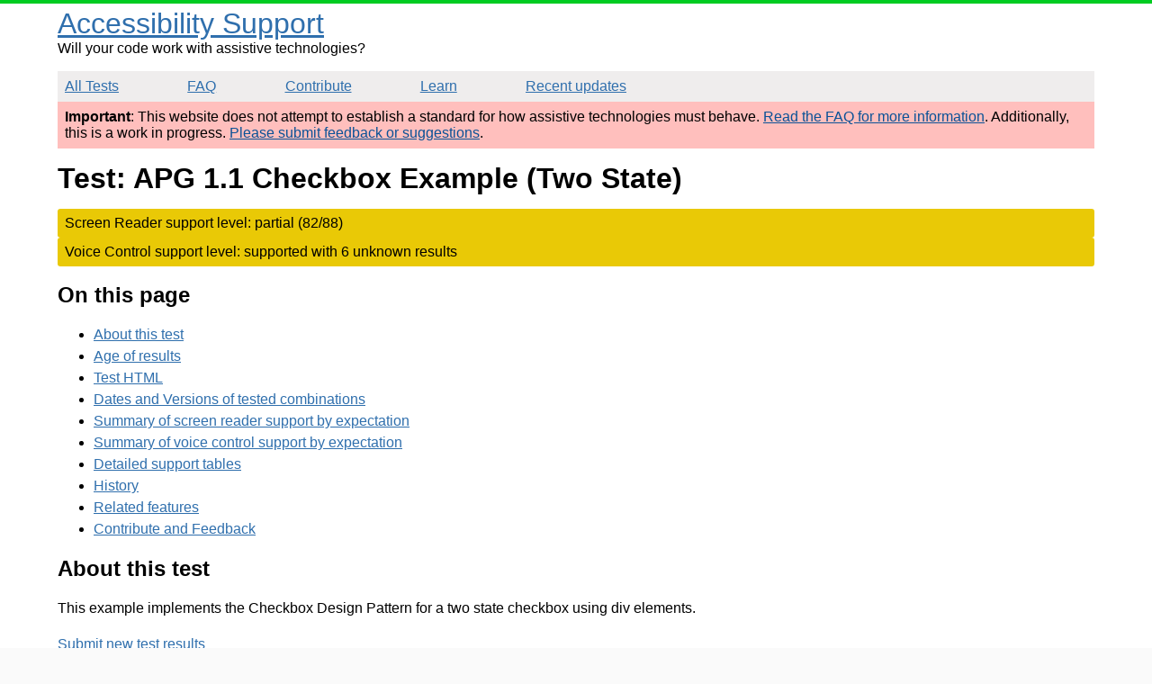

--- FILE ---
content_type: text/html; charset=utf-8
request_url: https://a11ysupport.io/tests/apg__checkbox-two-state
body_size: 20225
content:
<!DOCTYPE html><html lang="en"><head><title>Test: APG 1.1 Checkbox Example (Two State) | Accessibility Support</title><meta charset="utf-8"><meta name="viewport" content="width=device-width,initial-scale=1"><link rel="canonical" href="https://a11ysupport.io/tests/apg__checkbox-two-state"><link rel="stylesheet" href="/stylesheets/style.css"><script src="/js/vendor/details-polyfill.js"></script><script src="/js/vendor/formdata.min.js"></script><script src="/js/head.js"></script></head><body><header role="banner"><a class="skip-nav" href="#main" id="skip-nav">Skip to main content</a><div class="logo-area"><div class="site-title"><a href="/">Accessibility Support</a></div><span>Will your code work with assistive technologies?</span></div><nav role="navigation"><ul><li><a href="/tests">All Tests</a></li><li><a href="/faq">FAQ</a></li><li><a href="/contribute">Contribute</a></li><li><a href="/learn">Learn</a></li><li><a href="/updates">Recent updates</a></li></ul></nav></header><main role="main" id="main" tabindex="-1"><div class="beta-warning"><p><strong>Important</strong>: This website does not attempt to establish a standard for how assistive technologies must behave. <a href="/faq">Read the FAQ for more information</a>. Additionally, this is a work in progress. <a href="https://github.com/accessibilitysupported/accessibilitysupported/issues/new">Please submit feedback or suggestions</a>.</p></div><div class="content-wrapper"><div class="content"><h1>Test: APG 1.1 Checkbox Example (Two State)</h1><div class="current-support-container pa"><p>Screen Reader support level: partial (82/88)</p></div><div class="current-support-container pa"><p>Voice Control support level: supported with 6 unknown results</p></div><h2 id="top">On this page</h2><ul class="link-list"><li><a href="#description">About this test</a></li><li><a href="#age-of-results">Age of results</a></li><li><a href="#test-html">Test HTML</a></li><li><a href="#versions">Dates and Versions of tested combinations</a></li><li><a href="#support-summary-by-at-sr">Summary of screen reader support by expectation</a></li><li><a href="#support-summary-by-at-vc">Summary of voice control support by expectation</a></li><li><a href="#support-tables">Detailed support tables</a></li><li><a href="#history">History</a></li><li><a href="#related-features">Related features</a></li><li><a href="#contribute">Contribute and Feedback</a></li></ul><h2 id="description">About this test</h2><div><p>This example implements the Checkbox Design Pattern for a two state checkbox using div elements.</p>
</div><a href="/tests/apg__checkbox-two-state/run">Submit new test results</a><h2 id="age-of-results">Age of results</h2><p>Results in this test range from a year ago to 7 years ago. See <a href="#versions">detailed information about test dates and versions</a> for more information.</p><div class="caution"><h3>Caution</h3><p>Failing or partial results may be out of date. The oldest result is from 7 years ago. Consider <a href="/tests/apg__checkbox-two-state/run">running this test</a> and contributing results.</p></div><h2 id="test-html">Test HTML</h2><a class="open-test-page" href="https://w3c.github.io/aria-practices/examples/checkbox/checkbox.html">view the external test</a><details open><summary><h2 id="support-summary-by-at-sr">Summary of Screen Reader support by expectation</h2></summary><div class="responsive-table" tabindex="0"><table class="support-table assertion-container summary-matrix" aria-labelledby="support-summary-by-at-sr sr-feature-index-0"><caption id="sr-feature-index-0">aria-checked attribute</caption><tr><th id="h-feature-0-at-type-sr-expectation" rowspan="2">Expectation</th><th id="h-feature-0-at-jaws" colspan="3">JAWS</th><th id="h-feature-0-at-narrator" colspan="1">Narrator</th><th id="h-feature-0-at-nvda" colspan="3">NVDA</th><th id="h-feature-0-at-orca" colspan="1">Orca</th><th id="h-feature-0-at-talkback" colspan="1">TalkBack</th><th id="h-feature-0-at-vo_ios" colspan="1">VoiceOver (iOS)</th><th id="h-feature-0-at-vo_macos" colspan="1">VoiceOver (macOS)</th></tr><tr><th id="h-feature-0-at-jaws-browser-chrome">Chrome</th><th id="h-feature-0-at-jaws-browser-edge">Edge</th><th id="h-feature-0-at-jaws-browser-firefox">Firefox</th><th id="h-feature-0-at-narrator-browser-edge">Edge</th><th id="h-feature-0-at-nvda-browser-chrome">Chrome</th><th id="h-feature-0-at-nvda-browser-edge">Edge</th><th id="h-feature-0-at-nvda-browser-firefox">Firefox</th><th id="h-feature-0-at-orca-browser-firefox">Firefox</th><th id="h-feature-0-at-talkback-browser-and_chr">Chrome</th><th id="h-feature-0-at-vo_ios-browser-ios_saf">Safari</th><th id="h-feature-0-at-vo_macos-browser-safari">Safari</th></tr><tr><th class="assertion" id="h-feature-0-sr-assertion-0" headers="h-feature-0-at-type-sr-expectation"><a href="#assertion-aria-aria-checked_attribute-convey_change_in_value-aria-checkbox_role"><span>MUST convey changes in value</span><span class="applied_to"> applied to: checkbox role</span></a></th><td class="support-case ye" headers="h-feature-0-sr-assertion-0 h-feature-0-at-jaws h-feature-0-at-jaws-browser-chrome"><a href="#assertion-aria-aria-checked_attribute-convey_change_in_value-aria-checkbox_role-jaws-chrome"><span>supported</span></a></td><td class="support-case ye" headers="h-feature-0-sr-assertion-0 h-feature-0-at-jaws h-feature-0-at-jaws-browser-edge"><a href="#assertion-aria-aria-checked_attribute-convey_change_in_value-aria-checkbox_role-jaws-edge"><span>supported</span></a></td><td class="support-case ye" headers="h-feature-0-sr-assertion-0 h-feature-0-at-jaws h-feature-0-at-jaws-browser-firefox"><a href="#assertion-aria-aria-checked_attribute-convey_change_in_value-aria-checkbox_role-jaws-firefox"><span>supported</span></a></td><td class="support-case ye" headers="h-feature-0-sr-assertion-0 h-feature-0-at-narrator h-feature-0-at-narrator-browser-edge"><a href="#assertion-aria-aria-checked_attribute-convey_change_in_value-aria-checkbox_role-narrator-edge"><span>supported</span></a></td><td class="support-case ye" headers="h-feature-0-sr-assertion-0 h-feature-0-at-nvda h-feature-0-at-nvda-browser-chrome"><a href="#assertion-aria-aria-checked_attribute-convey_change_in_value-aria-checkbox_role-nvda-chrome"><span>supported</span></a></td><td class="support-case ye" headers="h-feature-0-sr-assertion-0 h-feature-0-at-nvda h-feature-0-at-nvda-browser-edge"><a href="#assertion-aria-aria-checked_attribute-convey_change_in_value-aria-checkbox_role-nvda-edge"><span>supported</span></a></td><td class="support-case ye" headers="h-feature-0-sr-assertion-0 h-feature-0-at-nvda h-feature-0-at-nvda-browser-firefox"><a href="#assertion-aria-aria-checked_attribute-convey_change_in_value-aria-checkbox_role-nvda-firefox"><span>supported</span></a></td><td class="support-case ye" headers="h-feature-0-sr-assertion-0 h-feature-0-at-orca h-feature-0-at-orca-browser-firefox"><a href="#assertion-aria-aria-checked_attribute-convey_change_in_value-aria-checkbox_role-orca-firefox"><span>supported</span></a></td><td class="support-case ye" headers="h-feature-0-sr-assertion-0 h-feature-0-at-talkback h-feature-0-at-talkback-browser-and_chr"><a href="#assertion-aria-aria-checked_attribute-convey_change_in_value-aria-checkbox_role-talkback-and_chr"><span>supported</span></a></td><td class="support-case ye" headers="h-feature-0-sr-assertion-0 h-feature-0-at-vo_ios h-feature-0-at-vo_ios-browser-ios_saf"><a href="#assertion-aria-aria-checked_attribute-convey_change_in_value-aria-checkbox_role-vo_ios-ios_saf"><span>supported</span></a></td><td class="support-case ye" headers="h-feature-0-sr-assertion-0 h-feature-0-at-vo_macos h-feature-0-at-vo_macos-browser-safari"><a href="#assertion-aria-aria-checked_attribute-convey_change_in_value-aria-checkbox_role-vo_macos-safari"><span>supported</span></a></td></tr><tr><th class="assertion" id="h-feature-0-sr-assertion-1" headers="h-feature-0-at-type-sr-expectation"><a href="#assertion-aria-aria-checked_attribute-convey_value_false-aria-checkbox_role"><span>MUST convey the &quot;false&quot; value</span><span class="applied_to"> applied to: checkbox role</span></a></th><td class="support-case ye" headers="h-feature-0-sr-assertion-1 h-feature-0-at-jaws h-feature-0-at-jaws-browser-chrome"><a href="#assertion-aria-aria-checked_attribute-convey_value_false-aria-checkbox_role-jaws-chrome"><span>supported</span></a></td><td class="support-case ye" headers="h-feature-0-sr-assertion-1 h-feature-0-at-jaws h-feature-0-at-jaws-browser-edge"><a href="#assertion-aria-aria-checked_attribute-convey_value_false-aria-checkbox_role-jaws-edge"><span>supported</span></a></td><td class="support-case ye" headers="h-feature-0-sr-assertion-1 h-feature-0-at-jaws h-feature-0-at-jaws-browser-firefox"><a href="#assertion-aria-aria-checked_attribute-convey_value_false-aria-checkbox_role-jaws-firefox"><span>supported</span></a></td><td class="support-case ye" headers="h-feature-0-sr-assertion-1 h-feature-0-at-narrator h-feature-0-at-narrator-browser-edge"><a href="#assertion-aria-aria-checked_attribute-convey_value_false-aria-checkbox_role-narrator-edge"><span>supported</span></a></td><td class="support-case ye" headers="h-feature-0-sr-assertion-1 h-feature-0-at-nvda h-feature-0-at-nvda-browser-chrome"><a href="#assertion-aria-aria-checked_attribute-convey_value_false-aria-checkbox_role-nvda-chrome"><span>supported</span></a></td><td class="support-case ye" headers="h-feature-0-sr-assertion-1 h-feature-0-at-nvda h-feature-0-at-nvda-browser-edge"><a href="#assertion-aria-aria-checked_attribute-convey_value_false-aria-checkbox_role-nvda-edge"><span>supported</span></a></td><td class="support-case ye" headers="h-feature-0-sr-assertion-1 h-feature-0-at-nvda h-feature-0-at-nvda-browser-firefox"><a href="#assertion-aria-aria-checked_attribute-convey_value_false-aria-checkbox_role-nvda-firefox"><span>supported</span></a></td><td class="support-case ye" headers="h-feature-0-sr-assertion-1 h-feature-0-at-orca h-feature-0-at-orca-browser-firefox"><a href="#assertion-aria-aria-checked_attribute-convey_value_false-aria-checkbox_role-orca-firefox"><span>supported</span></a></td><td class="support-case ye" headers="h-feature-0-sr-assertion-1 h-feature-0-at-talkback h-feature-0-at-talkback-browser-and_chr"><a href="#assertion-aria-aria-checked_attribute-convey_value_false-aria-checkbox_role-talkback-and_chr"><span>supported</span></a></td><td class="support-case ye" headers="h-feature-0-sr-assertion-1 h-feature-0-at-vo_ios h-feature-0-at-vo_ios-browser-ios_saf"><a href="#assertion-aria-aria-checked_attribute-convey_value_false-aria-checkbox_role-vo_ios-ios_saf"><span>supported</span></a></td><td class="support-case ye" headers="h-feature-0-sr-assertion-1 h-feature-0-at-vo_macos h-feature-0-at-vo_macos-browser-safari"><a href="#assertion-aria-aria-checked_attribute-convey_value_false-aria-checkbox_role-vo_macos-safari"><span>supported</span></a></td></tr><tr><th class="assertion" id="h-feature-0-sr-assertion-2" headers="h-feature-0-at-type-sr-expectation"><a href="#assertion-aria-aria-checked_attribute-convey_value_true-aria-checkbox_role"><span>MUST convey the &quot;true&quot; value</span><span class="applied_to"> applied to: checkbox role</span></a></th><td class="support-case ye" headers="h-feature-0-sr-assertion-2 h-feature-0-at-jaws h-feature-0-at-jaws-browser-chrome"><a href="#assertion-aria-aria-checked_attribute-convey_value_true-aria-checkbox_role-jaws-chrome"><span>supported</span></a></td><td class="support-case ye" headers="h-feature-0-sr-assertion-2 h-feature-0-at-jaws h-feature-0-at-jaws-browser-edge"><a href="#assertion-aria-aria-checked_attribute-convey_value_true-aria-checkbox_role-jaws-edge"><span>supported</span></a></td><td class="support-case ye" headers="h-feature-0-sr-assertion-2 h-feature-0-at-jaws h-feature-0-at-jaws-browser-firefox"><a href="#assertion-aria-aria-checked_attribute-convey_value_true-aria-checkbox_role-jaws-firefox"><span>supported</span></a></td><td class="support-case ye" headers="h-feature-0-sr-assertion-2 h-feature-0-at-narrator h-feature-0-at-narrator-browser-edge"><a href="#assertion-aria-aria-checked_attribute-convey_value_true-aria-checkbox_role-narrator-edge"><span>supported</span></a></td><td class="support-case ye" headers="h-feature-0-sr-assertion-2 h-feature-0-at-nvda h-feature-0-at-nvda-browser-chrome"><a href="#assertion-aria-aria-checked_attribute-convey_value_true-aria-checkbox_role-nvda-chrome"><span>supported</span></a></td><td class="support-case ye" headers="h-feature-0-sr-assertion-2 h-feature-0-at-nvda h-feature-0-at-nvda-browser-edge"><a href="#assertion-aria-aria-checked_attribute-convey_value_true-aria-checkbox_role-nvda-edge"><span>supported</span></a></td><td class="support-case ye" headers="h-feature-0-sr-assertion-2 h-feature-0-at-nvda h-feature-0-at-nvda-browser-firefox"><a href="#assertion-aria-aria-checked_attribute-convey_value_true-aria-checkbox_role-nvda-firefox"><span>supported</span></a></td><td class="support-case ye" headers="h-feature-0-sr-assertion-2 h-feature-0-at-orca h-feature-0-at-orca-browser-firefox"><a href="#assertion-aria-aria-checked_attribute-convey_value_true-aria-checkbox_role-orca-firefox"><span>supported</span></a></td><td class="support-case ye" headers="h-feature-0-sr-assertion-2 h-feature-0-at-talkback h-feature-0-at-talkback-browser-and_chr"><a href="#assertion-aria-aria-checked_attribute-convey_value_true-aria-checkbox_role-talkback-and_chr"><span>supported</span></a></td><td class="support-case ye" headers="h-feature-0-sr-assertion-2 h-feature-0-at-vo_ios h-feature-0-at-vo_ios-browser-ios_saf"><a href="#assertion-aria-aria-checked_attribute-convey_value_true-aria-checkbox_role-vo_ios-ios_saf"><span>supported</span></a></td><td class="support-case ye" headers="h-feature-0-sr-assertion-2 h-feature-0-at-vo_macos h-feature-0-at-vo_macos-browser-safari"><a href="#assertion-aria-aria-checked_attribute-convey_value_true-aria-checkbox_role-vo_macos-safari"><span>supported</span></a></td></tr></table><table class="support-table assertion-container summary-matrix" aria-labelledby="support-summary-by-at-sr sr-feature-index-1"><caption id="sr-feature-index-1">aria-labelledby attribute</caption><tr><th id="h-feature-1-at-type-sr-expectation" rowspan="2">Expectation</th><th id="h-feature-1-at-jaws" colspan="3">JAWS</th><th id="h-feature-1-at-narrator" colspan="1">Narrator</th><th id="h-feature-1-at-nvda" colspan="3">NVDA</th><th id="h-feature-1-at-orca" colspan="1">Orca</th><th id="h-feature-1-at-talkback" colspan="1">TalkBack</th><th id="h-feature-1-at-vo_ios" colspan="1">VoiceOver (iOS)</th><th id="h-feature-1-at-vo_macos" colspan="1">VoiceOver (macOS)</th></tr><tr><th id="h-feature-1-at-jaws-browser-chrome">Chrome</th><th id="h-feature-1-at-jaws-browser-edge">Edge</th><th id="h-feature-1-at-jaws-browser-firefox">Firefox</th><th id="h-feature-1-at-narrator-browser-edge">Edge</th><th id="h-feature-1-at-nvda-browser-chrome">Chrome</th><th id="h-feature-1-at-nvda-browser-edge">Edge</th><th id="h-feature-1-at-nvda-browser-firefox">Firefox</th><th id="h-feature-1-at-orca-browser-firefox">Firefox</th><th id="h-feature-1-at-talkback-browser-and_chr">Chrome</th><th id="h-feature-1-at-vo_ios-browser-ios_saf">Safari</th><th id="h-feature-1-at-vo_macos-browser-safari">Safari</th></tr><tr><th class="assertion" id="h-feature-1-sr-assertion-3" headers="h-feature-1-at-type-sr-expectation"><a href="#assertion-aria-aria-labelledby_attribute-contribute_to_accessible_name-aria-group_role"><span>MUST contribute to the accessible name</span><span class="applied_to"> applied to: group role</span></a></th><td class="support-case ye" headers="h-feature-1-sr-assertion-3 h-feature-1-at-jaws h-feature-1-at-jaws-browser-chrome"><a href="#assertion-aria-aria-labelledby_attribute-contribute_to_accessible_name-aria-group_role-jaws-chrome"><span>supported</span></a></td><td class="support-case ye" headers="h-feature-1-sr-assertion-3 h-feature-1-at-jaws h-feature-1-at-jaws-browser-edge"><a href="#assertion-aria-aria-labelledby_attribute-contribute_to_accessible_name-aria-group_role-jaws-edge"><span>supported</span></a></td><td class="support-case ye" headers="h-feature-1-sr-assertion-3 h-feature-1-at-jaws h-feature-1-at-jaws-browser-firefox"><a href="#assertion-aria-aria-labelledby_attribute-contribute_to_accessible_name-aria-group_role-jaws-firefox"><span>supported</span></a></td><td class="support-case ye" headers="h-feature-1-sr-assertion-3 h-feature-1-at-narrator h-feature-1-at-narrator-browser-edge"><a href="#assertion-aria-aria-labelledby_attribute-contribute_to_accessible_name-aria-group_role-narrator-edge"><span>supported</span></a></td><td class="support-case ye" headers="h-feature-1-sr-assertion-3 h-feature-1-at-nvda h-feature-1-at-nvda-browser-chrome"><a href="#assertion-aria-aria-labelledby_attribute-contribute_to_accessible_name-aria-group_role-nvda-chrome"><span>supported</span></a></td><td class="support-case ye" headers="h-feature-1-sr-assertion-3 h-feature-1-at-nvda h-feature-1-at-nvda-browser-edge"><a href="#assertion-aria-aria-labelledby_attribute-contribute_to_accessible_name-aria-group_role-nvda-edge"><span>supported</span></a></td><td class="support-case ye" headers="h-feature-1-sr-assertion-3 h-feature-1-at-nvda h-feature-1-at-nvda-browser-firefox"><a href="#assertion-aria-aria-labelledby_attribute-contribute_to_accessible_name-aria-group_role-nvda-firefox"><span>supported</span></a></td><td class="support-case ye" headers="h-feature-1-sr-assertion-3 h-feature-1-at-orca h-feature-1-at-orca-browser-firefox"><a href="#assertion-aria-aria-labelledby_attribute-contribute_to_accessible_name-aria-group_role-orca-firefox"><span>supported</span></a></td><td class="support-case no" headers="h-feature-1-sr-assertion-3 h-feature-1-at-talkback h-feature-1-at-talkback-browser-and_chr"><a href="#assertion-aria-aria-labelledby_attribute-contribute_to_accessible_name-aria-group_role-talkback-and_chr"><span>none</span></a></td><td class="support-case no" headers="h-feature-1-sr-assertion-3 h-feature-1-at-vo_ios h-feature-1-at-vo_ios-browser-ios_saf"><a href="#assertion-aria-aria-labelledby_attribute-contribute_to_accessible_name-aria-group_role-vo_ios-ios_saf"><span>none</span></a></td><td class="support-case ye" headers="h-feature-1-sr-assertion-3 h-feature-1-at-vo_macos h-feature-1-at-vo_macos-browser-safari"><a href="#assertion-aria-aria-labelledby_attribute-contribute_to_accessible_name-aria-group_role-vo_macos-safari"><span>supported</span></a></td></tr></table><table class="support-table assertion-container summary-matrix" aria-labelledby="support-summary-by-at-sr sr-feature-index-2"><caption id="sr-feature-index-2">checkbox role</caption><tr><th id="h-feature-2-at-type-sr-expectation" rowspan="2">Expectation</th><th id="h-feature-2-at-jaws" colspan="3">JAWS</th><th id="h-feature-2-at-narrator" colspan="1">Narrator</th><th id="h-feature-2-at-nvda" colspan="3">NVDA</th><th id="h-feature-2-at-orca" colspan="1">Orca</th><th id="h-feature-2-at-talkback" colspan="1">TalkBack</th><th id="h-feature-2-at-vo_ios" colspan="1">VoiceOver (iOS)</th><th id="h-feature-2-at-vo_macos" colspan="1">VoiceOver (macOS)</th></tr><tr><th id="h-feature-2-at-jaws-browser-chrome">Chrome</th><th id="h-feature-2-at-jaws-browser-edge">Edge</th><th id="h-feature-2-at-jaws-browser-firefox">Firefox</th><th id="h-feature-2-at-narrator-browser-edge">Edge</th><th id="h-feature-2-at-nvda-browser-chrome">Chrome</th><th id="h-feature-2-at-nvda-browser-edge">Edge</th><th id="h-feature-2-at-nvda-browser-firefox">Firefox</th><th id="h-feature-2-at-orca-browser-firefox">Firefox</th><th id="h-feature-2-at-talkback-browser-and_chr">Chrome</th><th id="h-feature-2-at-vo_ios-browser-ios_saf">Safari</th><th id="h-feature-2-at-vo_macos-browser-safari">Safari</th></tr><tr><th class="assertion" id="h-feature-2-sr-assertion-4" headers="h-feature-2-at-type-sr-expectation"><a href="#assertion-aria-checkbox_role-convey_name-"><span>MUST convey its name</span></a></th><td class="support-case ye" headers="h-feature-2-sr-assertion-4 h-feature-2-at-jaws h-feature-2-at-jaws-browser-chrome"><a href="#assertion-aria-checkbox_role-convey_name--jaws-chrome"><span>supported</span></a></td><td class="support-case ye" headers="h-feature-2-sr-assertion-4 h-feature-2-at-jaws h-feature-2-at-jaws-browser-edge"><a href="#assertion-aria-checkbox_role-convey_name--jaws-edge"><span>supported</span></a></td><td class="support-case ye" headers="h-feature-2-sr-assertion-4 h-feature-2-at-jaws h-feature-2-at-jaws-browser-firefox"><a href="#assertion-aria-checkbox_role-convey_name--jaws-firefox"><span>supported</span></a></td><td class="support-case ye" headers="h-feature-2-sr-assertion-4 h-feature-2-at-narrator h-feature-2-at-narrator-browser-edge"><a href="#assertion-aria-checkbox_role-convey_name--narrator-edge"><span>supported</span></a></td><td class="support-case ye" headers="h-feature-2-sr-assertion-4 h-feature-2-at-nvda h-feature-2-at-nvda-browser-chrome"><a href="#assertion-aria-checkbox_role-convey_name--nvda-chrome"><span>supported</span></a></td><td class="support-case ye" headers="h-feature-2-sr-assertion-4 h-feature-2-at-nvda h-feature-2-at-nvda-browser-edge"><a href="#assertion-aria-checkbox_role-convey_name--nvda-edge"><span>supported</span></a></td><td class="support-case ye" headers="h-feature-2-sr-assertion-4 h-feature-2-at-nvda h-feature-2-at-nvda-browser-firefox"><a href="#assertion-aria-checkbox_role-convey_name--nvda-firefox"><span>supported</span></a></td><td class="support-case ye" headers="h-feature-2-sr-assertion-4 h-feature-2-at-orca h-feature-2-at-orca-browser-firefox"><a href="#assertion-aria-checkbox_role-convey_name--orca-firefox"><span>supported</span></a></td><td class="support-case ye" headers="h-feature-2-sr-assertion-4 h-feature-2-at-talkback h-feature-2-at-talkback-browser-and_chr"><a href="#assertion-aria-checkbox_role-convey_name--talkback-and_chr"><span>supported</span></a></td><td class="support-case ye" headers="h-feature-2-sr-assertion-4 h-feature-2-at-vo_ios h-feature-2-at-vo_ios-browser-ios_saf"><a href="#assertion-aria-checkbox_role-convey_name--vo_ios-ios_saf"><span>supported</span></a></td><td class="support-case ye" headers="h-feature-2-sr-assertion-4 h-feature-2-at-vo_macos h-feature-2-at-vo_macos-browser-safari"><a href="#assertion-aria-checkbox_role-convey_name--vo_macos-safari"><span>supported</span></a></td></tr><tr><th class="assertion" id="h-feature-2-sr-assertion-5" headers="h-feature-2-at-type-sr-expectation"><a href="#assertion-aria-checkbox_role-convey_role-"><span>MUST convey its role</span></a></th><td class="support-case ye" headers="h-feature-2-sr-assertion-5 h-feature-2-at-jaws h-feature-2-at-jaws-browser-chrome"><a href="#assertion-aria-checkbox_role-convey_role--jaws-chrome"><span>supported</span></a></td><td class="support-case ye" headers="h-feature-2-sr-assertion-5 h-feature-2-at-jaws h-feature-2-at-jaws-browser-edge"><a href="#assertion-aria-checkbox_role-convey_role--jaws-edge"><span>supported</span></a></td><td class="support-case ye" headers="h-feature-2-sr-assertion-5 h-feature-2-at-jaws h-feature-2-at-jaws-browser-firefox"><a href="#assertion-aria-checkbox_role-convey_role--jaws-firefox"><span>supported</span></a></td><td class="support-case ye" headers="h-feature-2-sr-assertion-5 h-feature-2-at-narrator h-feature-2-at-narrator-browser-edge"><a href="#assertion-aria-checkbox_role-convey_role--narrator-edge"><span>supported</span></a></td><td class="support-case ye" headers="h-feature-2-sr-assertion-5 h-feature-2-at-nvda h-feature-2-at-nvda-browser-chrome"><a href="#assertion-aria-checkbox_role-convey_role--nvda-chrome"><span>supported</span></a></td><td class="support-case ye" headers="h-feature-2-sr-assertion-5 h-feature-2-at-nvda h-feature-2-at-nvda-browser-edge"><a href="#assertion-aria-checkbox_role-convey_role--nvda-edge"><span>supported</span></a></td><td class="support-case ye" headers="h-feature-2-sr-assertion-5 h-feature-2-at-nvda h-feature-2-at-nvda-browser-firefox"><a href="#assertion-aria-checkbox_role-convey_role--nvda-firefox"><span>supported</span></a></td><td class="support-case ye" headers="h-feature-2-sr-assertion-5 h-feature-2-at-orca h-feature-2-at-orca-browser-firefox"><a href="#assertion-aria-checkbox_role-convey_role--orca-firefox"><span>supported</span></a></td><td class="support-case ye" headers="h-feature-2-sr-assertion-5 h-feature-2-at-talkback h-feature-2-at-talkback-browser-and_chr"><a href="#assertion-aria-checkbox_role-convey_role--talkback-and_chr"><span>supported</span></a></td><td class="support-case ye" headers="h-feature-2-sr-assertion-5 h-feature-2-at-vo_ios h-feature-2-at-vo_ios-browser-ios_saf"><a href="#assertion-aria-checkbox_role-convey_role--vo_ios-ios_saf"><span>supported</span></a></td><td class="support-case ye" headers="h-feature-2-sr-assertion-5 h-feature-2-at-vo_macos h-feature-2-at-vo_macos-browser-safari"><a href="#assertion-aria-checkbox_role-convey_role--vo_macos-safari"><span>supported</span></a></td></tr></table><table class="support-table assertion-container summary-matrix" aria-labelledby="support-summary-by-at-sr sr-feature-index-3"><caption id="sr-feature-index-3">group role</caption><tr><th id="h-feature-3-at-type-sr-expectation" rowspan="2">Expectation</th><th id="h-feature-3-at-jaws" colspan="3">JAWS</th><th id="h-feature-3-at-narrator" colspan="1">Narrator</th><th id="h-feature-3-at-nvda" colspan="3">NVDA</th><th id="h-feature-3-at-orca" colspan="1">Orca</th><th id="h-feature-3-at-talkback" colspan="1">TalkBack</th><th id="h-feature-3-at-vo_ios" colspan="1">VoiceOver (iOS)</th><th id="h-feature-3-at-vo_macos" colspan="1">VoiceOver (macOS)</th></tr><tr><th id="h-feature-3-at-jaws-browser-chrome">Chrome</th><th id="h-feature-3-at-jaws-browser-edge">Edge</th><th id="h-feature-3-at-jaws-browser-firefox">Firefox</th><th id="h-feature-3-at-narrator-browser-edge">Edge</th><th id="h-feature-3-at-nvda-browser-chrome">Chrome</th><th id="h-feature-3-at-nvda-browser-edge">Edge</th><th id="h-feature-3-at-nvda-browser-firefox">Firefox</th><th id="h-feature-3-at-orca-browser-firefox">Firefox</th><th id="h-feature-3-at-talkback-browser-and_chr">Chrome</th><th id="h-feature-3-at-vo_ios-browser-ios_saf">Safari</th><th id="h-feature-3-at-vo_macos-browser-safari">Safari</th></tr><tr><th class="assertion" id="h-feature-3-sr-assertion-6" headers="h-feature-3-at-type-sr-expectation"><a href="#assertion-aria-group_role-convey_name-"><span>MUST convey the name if named</span></a></th><td class="support-case ye" headers="h-feature-3-sr-assertion-6 h-feature-3-at-jaws h-feature-3-at-jaws-browser-chrome"><a href="#assertion-aria-group_role-convey_name--jaws-chrome"><span>supported</span></a></td><td class="support-case ye" headers="h-feature-3-sr-assertion-6 h-feature-3-at-jaws h-feature-3-at-jaws-browser-edge"><a href="#assertion-aria-group_role-convey_name--jaws-edge"><span>supported</span></a></td><td class="support-case ye" headers="h-feature-3-sr-assertion-6 h-feature-3-at-jaws h-feature-3-at-jaws-browser-firefox"><a href="#assertion-aria-group_role-convey_name--jaws-firefox"><span>supported</span></a></td><td class="support-case ye" headers="h-feature-3-sr-assertion-6 h-feature-3-at-narrator h-feature-3-at-narrator-browser-edge"><a href="#assertion-aria-group_role-convey_name--narrator-edge"><span>supported</span></a></td><td class="support-case ye" headers="h-feature-3-sr-assertion-6 h-feature-3-at-nvda h-feature-3-at-nvda-browser-chrome"><a href="#assertion-aria-group_role-convey_name--nvda-chrome"><span>supported</span></a></td><td class="support-case ye" headers="h-feature-3-sr-assertion-6 h-feature-3-at-nvda h-feature-3-at-nvda-browser-edge"><a href="#assertion-aria-group_role-convey_name--nvda-edge"><span>supported</span></a></td><td class="support-case ye" headers="h-feature-3-sr-assertion-6 h-feature-3-at-nvda h-feature-3-at-nvda-browser-firefox"><a href="#assertion-aria-group_role-convey_name--nvda-firefox"><span>supported</span></a></td><td class="support-case ye" headers="h-feature-3-sr-assertion-6 h-feature-3-at-orca h-feature-3-at-orca-browser-firefox"><a href="#assertion-aria-group_role-convey_name--orca-firefox"><span>supported</span></a></td><td class="support-case no" headers="h-feature-3-sr-assertion-6 h-feature-3-at-talkback h-feature-3-at-talkback-browser-and_chr"><a href="#assertion-aria-group_role-convey_name--talkback-and_chr"><span>none</span></a></td><td class="support-case no" headers="h-feature-3-sr-assertion-6 h-feature-3-at-vo_ios h-feature-3-at-vo_ios-browser-ios_saf"><a href="#assertion-aria-group_role-convey_name--vo_ios-ios_saf"><span>none</span></a></td><td class="support-case ye" headers="h-feature-3-sr-assertion-6 h-feature-3-at-vo_macos h-feature-3-at-vo_macos-browser-safari"><a href="#assertion-aria-group_role-convey_name--vo_macos-safari"><span>supported</span></a></td></tr><tr><th class="assertion" id="h-feature-3-sr-assertion-7" headers="h-feature-3-at-type-sr-expectation"><a href="#assertion-aria-group_role-convey_role-"><span>MUST convey its role</span></a></th><td class="support-case ye" headers="h-feature-3-sr-assertion-7 h-feature-3-at-jaws h-feature-3-at-jaws-browser-chrome"><a href="#assertion-aria-group_role-convey_role--jaws-chrome"><span>supported</span></a></td><td class="support-case ye" headers="h-feature-3-sr-assertion-7 h-feature-3-at-jaws h-feature-3-at-jaws-browser-edge"><a href="#assertion-aria-group_role-convey_role--jaws-edge"><span>supported</span></a></td><td class="support-case ye" headers="h-feature-3-sr-assertion-7 h-feature-3-at-jaws h-feature-3-at-jaws-browser-firefox"><a href="#assertion-aria-group_role-convey_role--jaws-firefox"><span>supported</span></a></td><td class="support-case ye" headers="h-feature-3-sr-assertion-7 h-feature-3-at-narrator h-feature-3-at-narrator-browser-edge"><a href="#assertion-aria-group_role-convey_role--narrator-edge"><span>supported</span></a></td><td class="support-case ye" headers="h-feature-3-sr-assertion-7 h-feature-3-at-nvda h-feature-3-at-nvda-browser-chrome"><a href="#assertion-aria-group_role-convey_role--nvda-chrome"><span>supported</span></a></td><td class="support-case ye" headers="h-feature-3-sr-assertion-7 h-feature-3-at-nvda h-feature-3-at-nvda-browser-edge"><a href="#assertion-aria-group_role-convey_role--nvda-edge"><span>supported</span></a></td><td class="support-case ye" headers="h-feature-3-sr-assertion-7 h-feature-3-at-nvda h-feature-3-at-nvda-browser-firefox"><a href="#assertion-aria-group_role-convey_role--nvda-firefox"><span>supported</span></a></td><td class="support-case ye" headers="h-feature-3-sr-assertion-7 h-feature-3-at-orca h-feature-3-at-orca-browser-firefox"><a href="#assertion-aria-group_role-convey_role--orca-firefox"><span>supported</span></a></td><td class="support-case no" headers="h-feature-3-sr-assertion-7 h-feature-3-at-talkback h-feature-3-at-talkback-browser-and_chr"><a href="#assertion-aria-group_role-convey_role--talkback-and_chr"><span>none</span></a></td><td class="support-case no" headers="h-feature-3-sr-assertion-7 h-feature-3-at-vo_ios h-feature-3-at-vo_ios-browser-ios_saf"><a href="#assertion-aria-group_role-convey_role--vo_ios-ios_saf"><span>none</span></a></td><td class="support-case ye" headers="h-feature-3-sr-assertion-7 h-feature-3-at-vo_macos h-feature-3-at-vo_macos-browser-safari"><a href="#assertion-aria-group_role-convey_role--vo_macos-safari"><span>supported</span></a></td></tr><tr><th class="assertion" id="h-feature-3-sr-assertion-8" headers="h-feature-3-at-type-sr-expectation"><a href="#assertion-aria-group_role-convey_boundaries-"><span>SHOULD convey the boundaries of the group</span></a></th><td class="support-case ye" headers="h-feature-3-sr-assertion-8 h-feature-3-at-jaws h-feature-3-at-jaws-browser-chrome"><a href="#assertion-aria-group_role-convey_boundaries--jaws-chrome"><span>supported</span></a></td><td class="support-case ye" headers="h-feature-3-sr-assertion-8 h-feature-3-at-jaws h-feature-3-at-jaws-browser-edge"><a href="#assertion-aria-group_role-convey_boundaries--jaws-edge"><span>supported</span></a></td><td class="support-case pa" headers="h-feature-3-sr-assertion-8 h-feature-3-at-jaws h-feature-3-at-jaws-browser-firefox"><a href="#assertion-aria-group_role-convey_boundaries--jaws-firefox"><span>partial</span></a></td><td class="support-case pa" headers="h-feature-3-sr-assertion-8 h-feature-3-at-narrator h-feature-3-at-narrator-browser-edge"><a href="#assertion-aria-group_role-convey_boundaries--narrator-edge"><span>partial</span></a></td><td class="support-case ye" headers="h-feature-3-sr-assertion-8 h-feature-3-at-nvda h-feature-3-at-nvda-browser-chrome"><a href="#assertion-aria-group_role-convey_boundaries--nvda-chrome"><span>supported</span></a></td><td class="support-case ye" headers="h-feature-3-sr-assertion-8 h-feature-3-at-nvda h-feature-3-at-nvda-browser-edge"><a href="#assertion-aria-group_role-convey_boundaries--nvda-edge"><span>supported</span></a></td><td class="support-case pa" headers="h-feature-3-sr-assertion-8 h-feature-3-at-nvda h-feature-3-at-nvda-browser-firefox"><a href="#assertion-aria-group_role-convey_boundaries--nvda-firefox"><span>partial</span></a></td><td class="support-case ye" headers="h-feature-3-sr-assertion-8 h-feature-3-at-orca h-feature-3-at-orca-browser-firefox"><a href="#assertion-aria-group_role-convey_boundaries--orca-firefox"><span>supported</span></a></td><td class="support-case no" headers="h-feature-3-sr-assertion-8 h-feature-3-at-talkback h-feature-3-at-talkback-browser-and_chr"><a href="#assertion-aria-group_role-convey_boundaries--talkback-and_chr"><span>none</span></a></td><td class="support-case no" headers="h-feature-3-sr-assertion-8 h-feature-3-at-vo_ios h-feature-3-at-vo_ios-browser-ios_saf"><a href="#assertion-aria-group_role-convey_boundaries--vo_ios-ios_saf"><span>none</span></a></td><td class="support-case ye" headers="h-feature-3-sr-assertion-8 h-feature-3-at-vo_macos h-feature-3-at-vo_macos-browser-safari"><a href="#assertion-aria-group_role-convey_boundaries--vo_macos-safari"><span>supported</span></a></td></tr></table></div><p>* means that some support is hidden behind settings</p></details><details open><summary><h2 id="support-summary-by-at-vc">Summary of Voice Control support by expectation</h2></summary><div class="responsive-table" tabindex="0"><table class="support-table assertion-container summary-matrix" aria-labelledby="support-summary-by-at-vc vc-feature-index-0"><caption id="vc-feature-index-0">aria-checked attribute</caption><tr><th id="h-feature-0-at-type-vc-expectation" rowspan="2">Expectation</th><th id="h-feature-0-at-dragon_win" colspan="1">Dragon Naturally Speaking</th><th id="h-feature-0-at-va_and" colspan="1">Voice Access (Android)</th><th id="h-feature-0-at-vc_ios" colspan="1">Voice Control (iOS)</th><th id="h-feature-0-at-vc_macos" colspan="1">Voice Control (MacOS)</th><th id="h-feature-0-at-wsr" colspan="2">Windows Speech Recognition</th><th id="h-feature-0-at-va_windows" colspan="2">Windows Voice Access</th></tr><tr><th id="h-feature-0-at-dragon_win-browser-chrome">Chrome</th><th id="h-feature-0-at-va_and-browser-and_chr">Chrome</th><th id="h-feature-0-at-vc_ios-browser-ios_saf">Safari</th><th id="h-feature-0-at-vc_macos-browser-safari">Safari</th><th id="h-feature-0-at-wsr-browser-edge">Edge</th><th id="h-feature-0-at-wsr-browser-chrome">Chrome</th><th id="h-feature-0-at-va_windows-browser-edge">Edge</th><th id="h-feature-0-at-va_windows-browser-chrome">Chrome</th></tr><tr><td colspan="9">Not applicable</td></tr></table><table class="support-table assertion-container summary-matrix" aria-labelledby="support-summary-by-at-vc vc-feature-index-1"><caption id="vc-feature-index-1">aria-labelledby attribute</caption><tr><th id="h-feature-1-at-type-vc-expectation" rowspan="2">Expectation</th><th id="h-feature-1-at-dragon_win" colspan="1">Dragon Naturally Speaking</th><th id="h-feature-1-at-va_and" colspan="1">Voice Access (Android)</th><th id="h-feature-1-at-vc_ios" colspan="1">Voice Control (iOS)</th><th id="h-feature-1-at-vc_macos" colspan="1">Voice Control (MacOS)</th><th id="h-feature-1-at-wsr" colspan="2">Windows Speech Recognition</th><th id="h-feature-1-at-va_windows" colspan="2">Windows Voice Access</th></tr><tr><th id="h-feature-1-at-dragon_win-browser-chrome">Chrome</th><th id="h-feature-1-at-va_and-browser-and_chr">Chrome</th><th id="h-feature-1-at-vc_ios-browser-ios_saf">Safari</th><th id="h-feature-1-at-vc_macos-browser-safari">Safari</th><th id="h-feature-1-at-wsr-browser-edge">Edge</th><th id="h-feature-1-at-wsr-browser-chrome">Chrome</th><th id="h-feature-1-at-va_windows-browser-edge">Edge</th><th id="h-feature-1-at-va_windows-browser-chrome">Chrome</th></tr><tr><th class="assertion" id="h-feature-1-vc-assertion-3" headers="h-feature-1-at-type-vc-expectation"><a href="#assertion-aria-aria-labelledby_attribute-contribute_to_accessible_name-aria-group_role"><span>MUST contribute to the accessible name</span><span class="applied_to"> applied to: group role</span></a></th><td class="support-case na" headers="h-feature-1-vc-assertion-3 h-feature-1-at-dragon_win h-feature-1-at-dragon_win-browser-chrome"><a href="#assertion-aria-aria-labelledby_attribute-contribute_to_accessible_name-aria-group_role-dragon_win-chrome"><span>not applicable</span></a></td><td class="support-case na" headers="h-feature-1-vc-assertion-3 h-feature-1-at-va_and h-feature-1-at-va_and-browser-and_chr"><a href="#assertion-aria-aria-labelledby_attribute-contribute_to_accessible_name-aria-group_role-va_and-and_chr"><span>not applicable</span></a></td><td class="support-case na" headers="h-feature-1-vc-assertion-3 h-feature-1-at-vc_ios h-feature-1-at-vc_ios-browser-ios_saf"><a href="#assertion-aria-aria-labelledby_attribute-contribute_to_accessible_name-aria-group_role-vc_ios-ios_saf"><span>not applicable</span></a></td><td class="support-case na" headers="h-feature-1-vc-assertion-3 h-feature-1-at-vc_macos h-feature-1-at-vc_macos-browser-safari"><a href="#assertion-aria-aria-labelledby_attribute-contribute_to_accessible_name-aria-group_role-vc_macos-safari"><span>not applicable</span></a></td><td class="support-case na" headers="h-feature-1-vc-assertion-3 h-feature-1-at-wsr h-feature-1-at-wsr-browser-edge"><a href="#assertion-aria-aria-labelledby_attribute-contribute_to_accessible_name-aria-group_role-wsr-edge"><span>not applicable</span></a></td><td class="support-case na" headers="h-feature-1-vc-assertion-3 h-feature-1-at-wsr h-feature-1-at-wsr-browser-chrome"><a href="#assertion-aria-aria-labelledby_attribute-contribute_to_accessible_name-aria-group_role-wsr-chrome"><span>not applicable</span></a></td><td class="support-case un" headers="h-feature-1-vc-assertion-3 h-feature-1-at-va_windows h-feature-1-at-va_windows-browser-edge"><a href="#assertion-aria-aria-labelledby_attribute-contribute_to_accessible_name-aria-group_role-va_windows-edge"><span>unknown</span></a></td><td class="support-case un" headers="h-feature-1-vc-assertion-3 h-feature-1-at-va_windows h-feature-1-at-va_windows-browser-chrome"><a href="#assertion-aria-aria-labelledby_attribute-contribute_to_accessible_name-aria-group_role-va_windows-chrome"><span>unknown</span></a></td></tr></table><table class="support-table assertion-container summary-matrix" aria-labelledby="support-summary-by-at-vc vc-feature-index-2"><caption id="vc-feature-index-2">checkbox role</caption><tr><th id="h-feature-2-at-type-vc-expectation" rowspan="2">Expectation</th><th id="h-feature-2-at-dragon_win" colspan="1">Dragon Naturally Speaking</th><th id="h-feature-2-at-va_and" colspan="1">Voice Access (Android)</th><th id="h-feature-2-at-vc_ios" colspan="1">Voice Control (iOS)</th><th id="h-feature-2-at-vc_macos" colspan="1">Voice Control (MacOS)</th><th id="h-feature-2-at-wsr" colspan="2">Windows Speech Recognition</th><th id="h-feature-2-at-va_windows" colspan="2">Windows Voice Access</th></tr><tr><th id="h-feature-2-at-dragon_win-browser-chrome">Chrome</th><th id="h-feature-2-at-va_and-browser-and_chr">Chrome</th><th id="h-feature-2-at-vc_ios-browser-ios_saf">Safari</th><th id="h-feature-2-at-vc_macos-browser-safari">Safari</th><th id="h-feature-2-at-wsr-browser-edge">Edge</th><th id="h-feature-2-at-wsr-browser-chrome">Chrome</th><th id="h-feature-2-at-va_windows-browser-edge">Edge</th><th id="h-feature-2-at-va_windows-browser-chrome">Chrome</th></tr><tr><th class="assertion" id="h-feature-2-vc-assertion-4" headers="h-feature-2-at-type-vc-expectation"><a href="#assertion-aria-checkbox_role-convey_name-"><span>MUST convey its name</span></a></th><td class="support-case ye" headers="h-feature-2-vc-assertion-4 h-feature-2-at-dragon_win h-feature-2-at-dragon_win-browser-chrome"><a href="#assertion-aria-checkbox_role-convey_name--dragon_win-chrome"><span>supported</span></a></td><td class="support-case ye" headers="h-feature-2-vc-assertion-4 h-feature-2-at-va_and h-feature-2-at-va_and-browser-and_chr"><a href="#assertion-aria-checkbox_role-convey_name--va_and-and_chr"><span>supported</span></a></td><td class="support-case ye" headers="h-feature-2-vc-assertion-4 h-feature-2-at-vc_ios h-feature-2-at-vc_ios-browser-ios_saf"><a href="#assertion-aria-checkbox_role-convey_name--vc_ios-ios_saf"><span>supported</span></a></td><td class="support-case ye" headers="h-feature-2-vc-assertion-4 h-feature-2-at-vc_macos h-feature-2-at-vc_macos-browser-safari"><a href="#assertion-aria-checkbox_role-convey_name--vc_macos-safari"><span>supported</span></a></td><td class="support-case ye" headers="h-feature-2-vc-assertion-4 h-feature-2-at-wsr h-feature-2-at-wsr-browser-edge"><a href="#assertion-aria-checkbox_role-convey_name--wsr-edge"><span>supported</span></a></td><td class="support-case ye" headers="h-feature-2-vc-assertion-4 h-feature-2-at-wsr h-feature-2-at-wsr-browser-chrome"><a href="#assertion-aria-checkbox_role-convey_name--wsr-chrome"><span>supported</span></a></td><td class="support-case un" headers="h-feature-2-vc-assertion-4 h-feature-2-at-va_windows h-feature-2-at-va_windows-browser-edge"><a href="#assertion-aria-checkbox_role-convey_name--va_windows-edge"><span>unknown</span></a></td><td class="support-case un" headers="h-feature-2-vc-assertion-4 h-feature-2-at-va_windows h-feature-2-at-va_windows-browser-chrome"><a href="#assertion-aria-checkbox_role-convey_name--va_windows-chrome"><span>unknown</span></a></td></tr><tr><th class="assertion" id="h-feature-2-vc-assertion-5" headers="h-feature-2-at-type-vc-expectation"><a href="#assertion-aria-checkbox_role-convey_role-"><span>MUST convey its role</span></a></th><td class="support-case ye" headers="h-feature-2-vc-assertion-5 h-feature-2-at-dragon_win h-feature-2-at-dragon_win-browser-chrome"><a href="#assertion-aria-checkbox_role-convey_role--dragon_win-chrome"><span>supported</span></a></td><td class="support-case ye" headers="h-feature-2-vc-assertion-5 h-feature-2-at-va_and h-feature-2-at-va_and-browser-and_chr"><a href="#assertion-aria-checkbox_role-convey_role--va_and-and_chr"><span>supported</span></a></td><td class="support-case na" headers="h-feature-2-vc-assertion-5 h-feature-2-at-vc_ios h-feature-2-at-vc_ios-browser-ios_saf"><a href="#assertion-aria-checkbox_role-convey_role--vc_ios-ios_saf"><span>not applicable</span></a></td><td class="support-case ye" headers="h-feature-2-vc-assertion-5 h-feature-2-at-vc_macos h-feature-2-at-vc_macos-browser-safari"><a href="#assertion-aria-checkbox_role-convey_role--vc_macos-safari"><span>supported</span></a></td><td class="support-case ye" headers="h-feature-2-vc-assertion-5 h-feature-2-at-wsr h-feature-2-at-wsr-browser-edge"><a href="#assertion-aria-checkbox_role-convey_role--wsr-edge"><span>supported</span></a></td><td class="support-case ye" headers="h-feature-2-vc-assertion-5 h-feature-2-at-wsr h-feature-2-at-wsr-browser-chrome"><a href="#assertion-aria-checkbox_role-convey_role--wsr-chrome"><span>supported</span></a></td><td class="support-case un" headers="h-feature-2-vc-assertion-5 h-feature-2-at-va_windows h-feature-2-at-va_windows-browser-edge"><a href="#assertion-aria-checkbox_role-convey_role--va_windows-edge"><span>unknown</span></a></td><td class="support-case un" headers="h-feature-2-vc-assertion-5 h-feature-2-at-va_windows h-feature-2-at-va_windows-browser-chrome"><a href="#assertion-aria-checkbox_role-convey_role--va_windows-chrome"><span>unknown</span></a></td></tr></table><table class="support-table assertion-container summary-matrix" aria-labelledby="support-summary-by-at-vc vc-feature-index-3"><caption id="vc-feature-index-3">group role</caption><tr><th id="h-feature-3-at-type-vc-expectation" rowspan="2">Expectation</th><th id="h-feature-3-at-dragon_win" colspan="1">Dragon Naturally Speaking</th><th id="h-feature-3-at-va_and" colspan="1">Voice Access (Android)</th><th id="h-feature-3-at-vc_ios" colspan="1">Voice Control (iOS)</th><th id="h-feature-3-at-vc_macos" colspan="1">Voice Control (MacOS)</th><th id="h-feature-3-at-wsr" colspan="2">Windows Speech Recognition</th><th id="h-feature-3-at-va_windows" colspan="2">Windows Voice Access</th></tr><tr><th id="h-feature-3-at-dragon_win-browser-chrome">Chrome</th><th id="h-feature-3-at-va_and-browser-and_chr">Chrome</th><th id="h-feature-3-at-vc_ios-browser-ios_saf">Safari</th><th id="h-feature-3-at-vc_macos-browser-safari">Safari</th><th id="h-feature-3-at-wsr-browser-edge">Edge</th><th id="h-feature-3-at-wsr-browser-chrome">Chrome</th><th id="h-feature-3-at-va_windows-browser-edge">Edge</th><th id="h-feature-3-at-va_windows-browser-chrome">Chrome</th></tr><tr><td colspan="33">Not applicable</td></tr></table></div><p>* means that some support is hidden behind settings</p></details><details open><summary><h2 id="support-summary-by-at-kb">Summary of Keyboard support by expectation</h2></summary><div class="responsive-table" tabindex="0"><table class="support-table assertion-container summary-matrix" aria-labelledby="support-summary-by-at-kb kb-feature-index-0"><caption id="kb-feature-index-0">aria-checked attribute</caption><tr><th id="h-feature-0-at-type-kb-expectation" rowspan="2">Expectation</th><th id="h-feature-0-at-win_kb" colspan="3">Windows Keyboard</th><th id="h-feature-0-at-mac_kb" colspan="2">Mac Keyboard</th><th id="h-feature-0-at-ios_kb" colspan="1">iOS Keyboard</th><th id="h-feature-0-at-and_kb" colspan="1">Android Keyboard</th></tr><tr><th id="h-feature-0-at-win_kb-browser-chrome">Chrome</th><th id="h-feature-0-at-win_kb-browser-firefox">Firefox</th><th id="h-feature-0-at-win_kb-browser-edge">Edge</th><th id="h-feature-0-at-mac_kb-browser-chrome">Chrome</th><th id="h-feature-0-at-mac_kb-browser-safari">Safari</th><th id="h-feature-0-at-ios_kb-browser-ios_saf">Safari</th><th id="h-feature-0-at-and_kb-browser-and_chr">Chrome</th></tr><tr><td colspan="8">Not applicable</td></tr></table><table class="support-table assertion-container summary-matrix" aria-labelledby="support-summary-by-at-kb kb-feature-index-1"><caption id="kb-feature-index-1">aria-labelledby attribute</caption><tr><th id="h-feature-1-at-type-kb-expectation" rowspan="2">Expectation</th><th id="h-feature-1-at-win_kb" colspan="3">Windows Keyboard</th><th id="h-feature-1-at-mac_kb" colspan="2">Mac Keyboard</th><th id="h-feature-1-at-ios_kb" colspan="1">iOS Keyboard</th><th id="h-feature-1-at-and_kb" colspan="1">Android Keyboard</th></tr><tr><th id="h-feature-1-at-win_kb-browser-chrome">Chrome</th><th id="h-feature-1-at-win_kb-browser-firefox">Firefox</th><th id="h-feature-1-at-win_kb-browser-edge">Edge</th><th id="h-feature-1-at-mac_kb-browser-chrome">Chrome</th><th id="h-feature-1-at-mac_kb-browser-safari">Safari</th><th id="h-feature-1-at-ios_kb-browser-ios_saf">Safari</th><th id="h-feature-1-at-and_kb-browser-and_chr">Chrome</th></tr><tr><td colspan="15">Not applicable</td></tr></table><table class="support-table assertion-container summary-matrix" aria-labelledby="support-summary-by-at-kb kb-feature-index-2"><caption id="kb-feature-index-2">checkbox role</caption><tr><th id="h-feature-2-at-type-kb-expectation" rowspan="2">Expectation</th><th id="h-feature-2-at-win_kb" colspan="3">Windows Keyboard</th><th id="h-feature-2-at-mac_kb" colspan="2">Mac Keyboard</th><th id="h-feature-2-at-ios_kb" colspan="1">iOS Keyboard</th><th id="h-feature-2-at-and_kb" colspan="1">Android Keyboard</th></tr><tr><th id="h-feature-2-at-win_kb-browser-chrome">Chrome</th><th id="h-feature-2-at-win_kb-browser-firefox">Firefox</th><th id="h-feature-2-at-win_kb-browser-edge">Edge</th><th id="h-feature-2-at-mac_kb-browser-chrome">Chrome</th><th id="h-feature-2-at-mac_kb-browser-safari">Safari</th><th id="h-feature-2-at-ios_kb-browser-ios_saf">Safari</th><th id="h-feature-2-at-and_kb-browser-and_chr">Chrome</th></tr><tr><td colspan="22">Not applicable</td></tr></table><table class="support-table assertion-container summary-matrix" aria-labelledby="support-summary-by-at-kb kb-feature-index-3"><caption id="kb-feature-index-3">group role</caption><tr><th id="h-feature-3-at-type-kb-expectation" rowspan="2">Expectation</th><th id="h-feature-3-at-win_kb" colspan="3">Windows Keyboard</th><th id="h-feature-3-at-mac_kb" colspan="2">Mac Keyboard</th><th id="h-feature-3-at-ios_kb" colspan="1">iOS Keyboard</th><th id="h-feature-3-at-and_kb" colspan="1">Android Keyboard</th></tr><tr><th id="h-feature-3-at-win_kb-browser-chrome">Chrome</th><th id="h-feature-3-at-win_kb-browser-firefox">Firefox</th><th id="h-feature-3-at-win_kb-browser-edge">Edge</th><th id="h-feature-3-at-mac_kb-browser-chrome">Chrome</th><th id="h-feature-3-at-mac_kb-browser-safari">Safari</th><th id="h-feature-3-at-ios_kb-browser-ios_saf">Safari</th><th id="h-feature-3-at-and_kb-browser-and_chr">Chrome</th></tr><tr><td colspan="29">Not applicable</td></tr></table></div><p>* means that some support is hidden behind settings</p></details><h2 id="detailed-results">Detailed support results by expectation</h2><div class="assertion-container"><h3 id="assertion-aria-aria-checked_attribute-convey_change_in_value-aria-checkbox_role">Expectation for the aria-checked attribute: convey changes in value<span> - applied to the checkbox role</span></h3><p> This expectation is applied to the checkbox role. Expectations and results might differ when the the feature is applied to different roles.</p><p>This expectation is from the <a href="/tech/aria/aria-checked_attribute">aria-checked attribute feature</a>.</p><h4>Rationale:</h4><p>The user needs to know what the new value is and that the change was successful</p><h4>Strength of this expectation for different types of assistive technologies:</h4><ul><li>Screen Readers: MUST</li><li>Voice Control: NA</li></ul><h4>Examples:</h4><ul><li>The new value is announced after it is changed.</li></ul><h4>Grading method:</h4><p>All of the listed commands must pass for the expectation to pass.</p><div class="responsive-table" tabindex="0"><table aria-labelledby="assertion-aria-aria-checked_attribute-convey_change_in_value-aria-checkbox_role"><tr><th>AT</th><th>Browser</th><th>Has Support</th><th>Output</th></tr><tr id="assertion-aria-aria-checked_attribute-convey_change_in_value-aria-checkbox_role-dragon_win-chrome"><td>Dragon Naturally Speaking</td><td>Chrome</td><td class="support-case na"><a href="/tests/apg__checkbox-two-state/aria__aria-checked_attribute/convey_change_in_value/dragon_win/chrome"><span>not applicable</span></a></td><td><span>-</span></td></tr><tr id="assertion-aria-aria-checked_attribute-convey_change_in_value-aria-checkbox_role-jaws-chrome"><td>JAWS</td><td>Chrome</td><td class="support-case y"><a href="/tests/apg__checkbox-two-state/aria__aria-checked_attribute/convey_change_in_value/jaws/chrome"><span>yes</span></a></td><td><ul><li><strong>Result: </strong><span class="output-result pass"> (pass)</span><ul><li><details><summary>Test Case: Use Space (Activate Form Control) on the target of `*[aria-checked=&quot;true&quot;]`</summary><ol><li>Launch JAWS and Chrome.</li><li>Navigate to <a href="/tests/html/https://w3c.github.io/aria-practices/examples/checkbox/checkbox.html">the test page</a>.</li><li>Find the target element(s) that you will test against. Identify all elements that match this selector:<code>*[aria-checked=&quot;true&quot;]</code><ul><li>If multiple elements match the selector, repeat this test for all instances. However, choose a single instance to report against. If you feel that the selector should be more specific, please open a GitHub Issue.</li></ul></li><li>Position and configure the screen reader so that the following conditions are met<ul><li>Virtual focus is: target</li><li>Keyboard focus is: target</li><li>Mode is: auto<span> (do not explicitly change the mode)</span></li></ul></li><li>Issue the command:<code> Space</code><span> (Activate Form Control)</span><ul><li>After issuing the command, virtual focus should be: target</li></ul></li><li>Record results for the relevant expectations</li></ol></details></li><li><strong>Output:</strong><span> &quot;checked&quot;</span></li></ul></li></ul></td></tr><tr id="assertion-aria-aria-checked_attribute-convey_change_in_value-aria-checkbox_role-jaws-edge"><td>JAWS</td><td>Edge</td><td class="support-case y"><a href="/tests/apg__checkbox-two-state/aria__aria-checked_attribute/convey_change_in_value/jaws/edge"><span>yes</span></a></td><td><ul><li><strong>Result: </strong><span class="output-result pass"> (pass)</span><ul><li><details><summary>Test Case: Use Space (Activate Form Control) on the target of `*[aria-checked=&quot;true&quot;]`</summary><ol><li>Launch JAWS and Edge.</li><li>Navigate to <a href="/tests/html/https://w3c.github.io/aria-practices/examples/checkbox/checkbox.html">the test page</a>.</li><li>Find the target element(s) that you will test against. Identify all elements that match this selector:<code>*[aria-checked=&quot;true&quot;]</code><ul><li>If multiple elements match the selector, repeat this test for all instances. However, choose a single instance to report against. If you feel that the selector should be more specific, please open a GitHub Issue.</li></ul></li><li>Position and configure the screen reader so that the following conditions are met<ul><li>Virtual focus is: target</li><li>Keyboard focus is: target</li><li>Mode is: auto<span> (do not explicitly change the mode)</span></li></ul></li><li>Issue the command:<code> Space</code><span> (Activate Form Control)</span><ul><li>After issuing the command, virtual focus should be: target</li></ul></li><li>Record results for the relevant expectations</li></ol></details></li><li><strong>Output:</strong><span> &quot;checked&quot;</span></li></ul></li></ul></td></tr><tr id="assertion-aria-aria-checked_attribute-convey_change_in_value-aria-checkbox_role-jaws-firefox"><td>JAWS</td><td>Firefox</td><td class="support-case y"><a href="/tests/apg__checkbox-two-state/aria__aria-checked_attribute/convey_change_in_value/jaws/firefox"><span>yes</span></a></td><td><ul><li><strong>Result: </strong><span class="output-result pass"> (pass)</span><ul><li><details><summary>Test Case: Use Space (Activate Form Control) on the target of `*[aria-checked=&quot;true&quot;]`</summary><ol><li>Launch JAWS and Firefox.</li><li>Navigate to <a href="/tests/html/https://w3c.github.io/aria-practices/examples/checkbox/checkbox.html">the test page</a>.</li><li>Find the target element(s) that you will test against. Identify all elements that match this selector:<code>*[aria-checked=&quot;true&quot;]</code><ul><li>If multiple elements match the selector, repeat this test for all instances. However, choose a single instance to report against. If you feel that the selector should be more specific, please open a GitHub Issue.</li></ul></li><li>Position and configure the screen reader so that the following conditions are met<ul><li>Virtual focus is: target</li><li>Keyboard focus is: target</li><li>Mode is: auto<span> (do not explicitly change the mode)</span></li></ul></li><li>Issue the command:<code> Space</code><span> (Activate Form Control)</span><ul><li>After issuing the command, virtual focus should be: target</li></ul></li><li>Record results for the relevant expectations</li></ol></details></li><li><strong>Output:</strong><span> &quot;checked&quot;</span></li></ul></li></ul></td></tr><tr id="assertion-aria-aria-checked_attribute-convey_change_in_value-aria-checkbox_role-narrator-edge"><td>Narrator</td><td>Edge</td><td class="support-case y"><a href="/tests/apg__checkbox-two-state/aria__aria-checked_attribute/convey_change_in_value/narrator/edge"><span>yes</span></a></td><td><ul><li><strong>Result: </strong><span class="output-result pass"> (pass)</span><ul><li><details><summary>Test Case: Use Space (Activate Form Control) on the target of `*[aria-checked=&quot;true&quot;]`</summary><ol><li>Launch Narrator and Edge.</li><li>Navigate to <a href="/tests/html/https://w3c.github.io/aria-practices/examples/checkbox/checkbox.html">the test page</a>.</li><li>Find the target element(s) that you will test against. Identify all elements that match this selector:<code>*[aria-checked=&quot;true&quot;]</code><ul><li>If multiple elements match the selector, repeat this test for all instances. However, choose a single instance to report against. If you feel that the selector should be more specific, please open a GitHub Issue.</li></ul></li><li>Position and configure the screen reader so that the following conditions are met<ul><li>Virtual focus is: target</li><li>Keyboard focus is: target</li><li>Mode is: auto<span> (do not explicitly change the mode)</span></li></ul></li><li>Issue the command:<code> Space</code><span> (Activate Form Control)</span><ul><li>After issuing the command, virtual focus should be: target</li></ul></li><li>Record results for the relevant expectations</li></ol></details></li><li><strong>Output:</strong><span> &quot;checked&quot;</span></li></ul></li></ul></td></tr><tr id="assertion-aria-aria-checked_attribute-convey_change_in_value-aria-checkbox_role-nvda-chrome"><td>NVDA</td><td>Chrome</td><td class="support-case y"><a href="/tests/apg__checkbox-two-state/aria__aria-checked_attribute/convey_change_in_value/nvda/chrome"><span>yes</span></a></td><td><ul><li><strong>Result: </strong><span class="output-result pass"> (pass)</span><ul><li><details><summary>Test Case: Use Space (Activate Form Control) on the target of `*[aria-checked=&quot;true&quot;]`</summary><ol><li>Launch NVDA and Chrome.</li><li>Navigate to <a href="/tests/html/https://w3c.github.io/aria-practices/examples/checkbox/checkbox.html">the test page</a>.</li><li>Find the target element(s) that you will test against. Identify all elements that match this selector:<code>*[aria-checked=&quot;true&quot;]</code><ul><li>If multiple elements match the selector, repeat this test for all instances. However, choose a single instance to report against. If you feel that the selector should be more specific, please open a GitHub Issue.</li></ul></li><li>Position and configure the screen reader so that the following conditions are met<ul><li>Virtual focus is: target</li><li>Keyboard focus is: target</li><li>Mode is: auto<span> (do not explicitly change the mode)</span></li></ul></li><li>Issue the command:<code> Space</code><span> (Activate Form Control)</span><ul><li>After issuing the command, virtual focus should be: target</li></ul></li><li>Record results for the relevant expectations</li></ol></details></li><li><strong>Output:</strong><span> &quot;checked&quot;</span></li></ul></li></ul></td></tr><tr id="assertion-aria-aria-checked_attribute-convey_change_in_value-aria-checkbox_role-nvda-edge"><td>NVDA</td><td>Edge</td><td class="support-case y"><a href="/tests/apg__checkbox-two-state/aria__aria-checked_attribute/convey_change_in_value/nvda/edge"><span>yes</span></a></td><td><ul><li><strong>Result: </strong><span class="output-result pass"> (pass)</span><ul><li><details><summary>Test Case: Use Space (Activate Form Control) on the target of `*[aria-checked=&quot;true&quot;]`</summary><ol><li>Launch NVDA and Edge.</li><li>Navigate to <a href="/tests/html/https://w3c.github.io/aria-practices/examples/checkbox/checkbox.html">the test page</a>.</li><li>Find the target element(s) that you will test against. Identify all elements that match this selector:<code>*[aria-checked=&quot;true&quot;]</code><ul><li>If multiple elements match the selector, repeat this test for all instances. However, choose a single instance to report against. If you feel that the selector should be more specific, please open a GitHub Issue.</li></ul></li><li>Position and configure the screen reader so that the following conditions are met<ul><li>Virtual focus is: target</li><li>Keyboard focus is: target</li><li>Mode is: auto<span> (do not explicitly change the mode)</span></li></ul></li><li>Issue the command:<code> Space</code><span> (Activate Form Control)</span><ul><li>After issuing the command, virtual focus should be: target</li></ul></li><li>Record results for the relevant expectations</li></ol></details></li><li><strong>Output:</strong><span> &quot;checked&quot;</span></li></ul></li></ul></td></tr><tr id="assertion-aria-aria-checked_attribute-convey_change_in_value-aria-checkbox_role-nvda-firefox"><td>NVDA</td><td>Firefox</td><td class="support-case y"><a href="/tests/apg__checkbox-two-state/aria__aria-checked_attribute/convey_change_in_value/nvda/firefox"><span>yes</span></a></td><td><ul><li><strong>Result: </strong><span class="output-result pass"> (pass)</span><ul><li><details><summary>Test Case: Use Space (Activate Form Control) on the target of `*[aria-checked=&quot;true&quot;]`</summary><ol><li>Launch NVDA and Firefox.</li><li>Navigate to <a href="/tests/html/https://w3c.github.io/aria-practices/examples/checkbox/checkbox.html">the test page</a>.</li><li>Find the target element(s) that you will test against. Identify all elements that match this selector:<code>*[aria-checked=&quot;true&quot;]</code><ul><li>If multiple elements match the selector, repeat this test for all instances. However, choose a single instance to report against. If you feel that the selector should be more specific, please open a GitHub Issue.</li></ul></li><li>Position and configure the screen reader so that the following conditions are met<ul><li>Virtual focus is: target</li><li>Keyboard focus is: target</li><li>Mode is: auto<span> (do not explicitly change the mode)</span></li></ul></li><li>Issue the command:<code> Space</code><span> (Activate Form Control)</span><ul><li>After issuing the command, virtual focus should be: target</li></ul></li><li>Record results for the relevant expectations</li></ol></details></li><li><strong>Output:</strong><span> &quot;checked&quot;</span></li></ul></li></ul></td></tr><tr id="assertion-aria-aria-checked_attribute-convey_change_in_value-aria-checkbox_role-orca-firefox"><td>Orca</td><td>Firefox</td><td class="support-case y"><a href="/tests/apg__checkbox-two-state/aria__aria-checked_attribute/convey_change_in_value/orca/firefox"><span>yes</span></a></td><td><ul><li><strong>Result: </strong><span class="output-result pass"> (pass)</span><ul><li><details><summary>Test Case: Use Space (Activate Form Control) on the target of `*[aria-checked=&quot;true&quot;]`</summary><ol><li>Launch Orca and Firefox.</li><li>Navigate to <a href="/tests/html/https://w3c.github.io/aria-practices/examples/checkbox/checkbox.html">the test page</a>.</li><li>Find the target element(s) that you will test against. Identify all elements that match this selector:<code>*[aria-checked=&quot;true&quot;]</code><ul><li>If multiple elements match the selector, repeat this test for all instances. However, choose a single instance to report against. If you feel that the selector should be more specific, please open a GitHub Issue.</li></ul></li><li>Position and configure the screen reader so that the following conditions are met<ul><li>Virtual focus is: target</li><li>Keyboard focus is: target</li><li>Mode is: auto<span> (do not explicitly change the mode)</span></li></ul></li><li>Issue the command:<code> Space</code><span> (Activate Form Control)</span><ul><li>After issuing the command, virtual focus should be: target</li></ul></li><li>Record results for the relevant expectations</li></ol></details></li><li><strong>Output:</strong><span> &quot;checked&quot;</span></li></ul></li></ul></td></tr><tr id="assertion-aria-aria-checked_attribute-convey_change_in_value-aria-checkbox_role-talkback-and_chr"><td>TalkBack</td><td>Chrome</td><td class="support-case y"><a href="/tests/apg__checkbox-two-state/aria__aria-checked_attribute/convey_change_in_value/talkback/and_chr"><span>yes</span></a></td><td><ul><li><strong>Result: </strong><span class="output-result pass"> (pass)</span><ul><li><details><summary>Test Case: Use double tap (Activate form control) on the target of `*[aria-checked=&quot;true&quot;]`</summary><ol><li>Launch TalkBack and Chrome.</li><li>Navigate to <a href="/tests/html/https://w3c.github.io/aria-practices/examples/checkbox/checkbox.html">the test page</a>.</li><li>Find the target element(s) that you will test against. Identify all elements that match this selector:<code>*[aria-checked=&quot;true&quot;]</code><ul><li>If multiple elements match the selector, repeat this test for all instances. However, choose a single instance to report against. If you feel that the selector should be more specific, please open a GitHub Issue.</li></ul></li><li>Position and configure the screen reader so that the following conditions are met<ul><li>Virtual focus is: target</li><li>Keyboard focus is: target</li><li>Mode is: auto<span> (do not explicitly change the mode)</span></li></ul></li><li>Issue the command:<code> double tap</code><span> (Activate form control)</span><ul><li>After issuing the command, virtual focus should be: target</li></ul></li><li>Record results for the relevant expectations</li></ol></details></li><li><strong>Output:</strong><span> &quot;Not checked&quot;</span></li></ul></li></ul></td></tr><tr id="assertion-aria-aria-checked_attribute-convey_change_in_value-aria-checkbox_role-va_and-and_chr"><td>Voice Access (Android)</td><td>Chrome</td><td class="support-case na"><a href="/tests/apg__checkbox-two-state/aria__aria-checked_attribute/convey_change_in_value/va_and/and_chr"><span>not applicable</span></a></td><td><span>-</span></td></tr><tr id="assertion-aria-aria-checked_attribute-convey_change_in_value-aria-checkbox_role-vc_ios-ios_saf"><td>Voice Control (iOS)</td><td>Safari</td><td class="support-case na"><a href="/tests/apg__checkbox-two-state/aria__aria-checked_attribute/convey_change_in_value/vc_ios/ios_saf"><span>not applicable</span></a></td><td><span>-</span></td></tr><tr id="assertion-aria-aria-checked_attribute-convey_change_in_value-aria-checkbox_role-vc_macos-safari"><td>Voice Control (MacOS)</td><td>Safari</td><td class="support-case na"><a href="/tests/apg__checkbox-two-state/aria__aria-checked_attribute/convey_change_in_value/vc_macos/safari"><span>not applicable</span></a></td><td><span>-</span></td></tr><tr id="assertion-aria-aria-checked_attribute-convey_change_in_value-aria-checkbox_role-vo_ios-ios_saf"><td>VoiceOver (iOS)</td><td>Safari</td><td class="support-case y"><a href="/tests/apg__checkbox-two-state/aria__aria-checked_attribute/convey_change_in_value/vo_ios/ios_saf"><span>yes</span></a></td><td><ul><li><strong>Result: </strong><span class="output-result pass"> (pass)</span><ul><li><details><summary>Test Case: Use Double tap (Activate Form Control) on the target of `*[aria-checked=&quot;true&quot;]`</summary><ol><li>Launch VoiceOver (iOS) and Safari.</li><li>Navigate to <a href="/tests/html/https://w3c.github.io/aria-practices/examples/checkbox/checkbox.html">the test page</a>.</li><li>Find the target element(s) that you will test against. Identify all elements that match this selector:<code>*[aria-checked=&quot;true&quot;]</code><ul><li>If multiple elements match the selector, repeat this test for all instances. However, choose a single instance to report against. If you feel that the selector should be more specific, please open a GitHub Issue.</li></ul></li><li>Position and configure the screen reader so that the following conditions are met<ul><li>Virtual focus is: target</li><li>Keyboard focus is: target</li><li>Mode is: auto<span> (do not explicitly change the mode)</span></li></ul></li><li>Issue the command:<code> Double tap</code><span> (Activate Form Control)</span><ul><li>After issuing the command, virtual focus should be: target</li></ul></li><li>Record results for the relevant expectations</li></ol></details></li><li><strong>Output:</strong><span> &quot;checked&quot;</span></li></ul></li></ul></td></tr><tr id="assertion-aria-aria-checked_attribute-convey_change_in_value-aria-checkbox_role-vo_macos-safari"><td>VoiceOver (macOS)</td><td>Safari</td><td class="support-case y"><a href="/tests/apg__checkbox-two-state/aria__aria-checked_attribute/convey_change_in_value/vo_macos/safari"><span>yes</span></a></td><td><ul><li><strong>Result: </strong><span class="output-result pass"> (pass)</span><ul><li><details><summary>Test Case: Use Space (Activate Form Control) on the target of `*[aria-checked=&quot;true&quot;]`</summary><ol><li>Launch VoiceOver (macOS) and Safari.</li><li>Navigate to <a href="/tests/html/https://w3c.github.io/aria-practices/examples/checkbox/checkbox.html">the test page</a>.</li><li>Find the target element(s) that you will test against. Identify all elements that match this selector:<code>*[aria-checked=&quot;true&quot;]</code><ul><li>If multiple elements match the selector, repeat this test for all instances. However, choose a single instance to report against. If you feel that the selector should be more specific, please open a GitHub Issue.</li></ul></li><li>Position and configure the screen reader so that the following conditions are met<ul><li>Virtual focus is: target</li><li>Keyboard focus is: target</li><li>Mode is: auto<span> (do not explicitly change the mode)</span></li></ul></li><li>Issue the command:<code> Space</code><span> (Activate Form Control)</span><ul><li>After issuing the command, virtual focus should be: target</li></ul></li><li>Record results for the relevant expectations</li></ol></details></li><li><strong>Output:</strong><span> &quot;checked, Lettuce, checkbox&quot;</span></li></ul></li></ul></td></tr><tr id="assertion-aria-aria-checked_attribute-convey_change_in_value-aria-checkbox_role-wsr-edge"><td>Windows Speech Recognition</td><td>Edge</td><td class="support-case na"><a href="/tests/apg__checkbox-two-state/aria__aria-checked_attribute/convey_change_in_value/wsr/edge"><span>not applicable</span></a></td><td><span>-</span></td></tr><tr id="assertion-aria-aria-checked_attribute-convey_change_in_value-aria-checkbox_role-wsr-chrome"><td>Windows Speech Recognition</td><td>Chrome</td><td class="support-case na"><a href="/tests/apg__checkbox-two-state/aria__aria-checked_attribute/convey_change_in_value/wsr/chrome"><span>not applicable</span></a></td><td><span>-</span></td></tr><tr id="assertion-aria-aria-checked_attribute-convey_change_in_value-aria-checkbox_role-va_windows-edge"><td>Windows Voice Access</td><td>Edge</td><td class="support-case na"><a href="/tests/apg__checkbox-two-state/aria__aria-checked_attribute/convey_change_in_value/va_windows/edge"><span>not applicable</span></a></td><td><span>-</span></td></tr><tr id="assertion-aria-aria-checked_attribute-convey_change_in_value-aria-checkbox_role-va_windows-chrome"><td>Windows Voice Access</td><td>Chrome</td><td class="support-case na"><a href="/tests/apg__checkbox-two-state/aria__aria-checked_attribute/convey_change_in_value/va_windows/chrome"><span>not applicable</span></a></td><td><span>-</span></td></tr><tr id="assertion-aria-aria-checked_attribute-convey_change_in_value-aria-checkbox_role-win_kb-chrome"><td>Windows Keyboard</td><td>Chrome</td><td class="support-case na"><a href="/tests/apg__checkbox-two-state/aria__aria-checked_attribute/convey_change_in_value/win_kb/chrome"><span>not applicable</span></a></td><td><span>-</span></td></tr><tr id="assertion-aria-aria-checked_attribute-convey_change_in_value-aria-checkbox_role-win_kb-firefox"><td>Windows Keyboard</td><td>Firefox</td><td class="support-case na"><a href="/tests/apg__checkbox-two-state/aria__aria-checked_attribute/convey_change_in_value/win_kb/firefox"><span>not applicable</span></a></td><td><span>-</span></td></tr><tr id="assertion-aria-aria-checked_attribute-convey_change_in_value-aria-checkbox_role-win_kb-edge"><td>Windows Keyboard</td><td>Edge</td><td class="support-case na"><a href="/tests/apg__checkbox-two-state/aria__aria-checked_attribute/convey_change_in_value/win_kb/edge"><span>not applicable</span></a></td><td><span>-</span></td></tr><tr id="assertion-aria-aria-checked_attribute-convey_change_in_value-aria-checkbox_role-mac_kb-chrome"><td>Mac Keyboard</td><td>Chrome</td><td class="support-case na"><a href="/tests/apg__checkbox-two-state/aria__aria-checked_attribute/convey_change_in_value/mac_kb/chrome"><span>not applicable</span></a></td><td><span>-</span></td></tr><tr id="assertion-aria-aria-checked_attribute-convey_change_in_value-aria-checkbox_role-mac_kb-safari"><td>Mac Keyboard</td><td>Safari</td><td class="support-case na"><a href="/tests/apg__checkbox-two-state/aria__aria-checked_attribute/convey_change_in_value/mac_kb/safari"><span>not applicable</span></a></td><td><span>-</span></td></tr><tr id="assertion-aria-aria-checked_attribute-convey_change_in_value-aria-checkbox_role-ios_kb-ios_saf"><td>iOS Keyboard</td><td>Safari</td><td class="support-case na"><a href="/tests/apg__checkbox-two-state/aria__aria-checked_attribute/convey_change_in_value/ios_kb/ios_saf"><span>not applicable</span></a></td><td><span>-</span></td></tr><tr id="assertion-aria-aria-checked_attribute-convey_change_in_value-aria-checkbox_role-and_kb-and_chr"><td>Android Keyboard</td><td>Chrome</td><td class="support-case na"><a href="/tests/apg__checkbox-two-state/aria__aria-checked_attribute/convey_change_in_value/and_kb/and_chr"><span>not applicable</span></a></td><td><span>-</span></td></tr></table></div><details class="indent"><summary><h4>Extended Support for: aria-checked attribute: convey changes in value</h4></summary><p>These are less common combinations</p><div class="responsive-table" tabindex="0"><table><tr><th>AT</th><th>Browser</th><th>Has Support</th><th>Output</th></tr><tr><td>Dragon Naturally Speaking</td><td>IE</td><td class="support-case na"><a href="/tests/apg__checkbox-two-state/aria__aria-checked_attribute/convey_change_in_value/dragon_win/ie"><span>not applicable</span></a></td><td><span>-</span></td></tr><tr><td>Dragon Naturally Speaking</td><td>Firefox</td><td class="support-case na"><a href="/tests/apg__checkbox-two-state/aria__aria-checked_attribute/convey_change_in_value/dragon_win/firefox"><span>not applicable</span></a></td><td><span>-</span></td></tr><tr><td>JAWS<span> 2019.1904.60</span></td><td>IE<span> 11.134</span></td><td class="support-case y"><a href="/tests/apg__checkbox-two-state/aria__aria-checked_attribute/convey_change_in_value/jaws/ie"><span>yes</span></a></td><td><ul><li><strong>Result:</strong><span> (pass)</span><ul><li><details><summary>Test Case: Use Space (Activate Form Control) on the target of `*[aria-checked=&quot;true&quot;]`</summary><ol><li>Launch JAWS and IE.</li><li>Navigate to <a href="/tests/html/https://w3c.github.io/aria-practices/examples/checkbox/checkbox.html">the test page</a>.</li><li>Find the target element(s) that you will test against. Identify all elements that match this selector:<code>*[aria-checked=&quot;true&quot;]</code><ul><li>If multiple elements match the selector, repeat this test for all instances. However, choose a single instance to report against. If you feel that the selector should be more specific, please open a GitHub Issue.</li></ul></li><li>Position and configure the screen reader so that the following conditions are met<ul><li>Virtual focus is: target</li><li>Keyboard focus is: target</li><li>Mode is: auto<span> (do not explicitly change the mode)</span></li></ul></li><li>Issue the command:<code> Space</code><span> (Activate Form Control)</span><ul><li>After issuing the command, virtual focus should be: target</li></ul></li><li>Record results for the relevant expectations</li></ol></details></li><li><strong>Output:</strong><span> &quot;checked&quot;</span></li></ul></li></ul></td></tr><tr><td>Narrator</td><td>Firefox</td><td class="support-case u"><a href="/tests/apg__checkbox-two-state/aria__aria-checked_attribute/convey_change_in_value/narrator/firefox"><span>unknown</span></a></td><td><span>-</span></td></tr><tr><td>Narrator</td><td>Chrome</td><td class="support-case u"><a href="/tests/apg__checkbox-two-state/aria__aria-checked_attribute/convey_change_in_value/narrator/chrome"><span>unknown</span></a></td><td><span>-</span></td></tr><tr><td>Narrator</td><td>IE</td><td class="support-case u"><a href="/tests/apg__checkbox-two-state/aria__aria-checked_attribute/convey_change_in_value/narrator/ie"><span>unknown</span></a></td><td><span>-</span></td></tr><tr><td>NVDA</td><td>IE</td><td class="support-case u"><a href="/tests/apg__checkbox-two-state/aria__aria-checked_attribute/convey_change_in_value/nvda/ie"><span>unknown</span></a></td><td><span>-</span></td></tr><tr><td>TalkBack</td><td>Firefox</td><td class="support-case u"><a href="/tests/apg__checkbox-two-state/aria__aria-checked_attribute/convey_change_in_value/talkback/and_ff"><span>unknown</span></a></td><td><span>-</span></td></tr><tr><td>Voice Access (Android)</td><td>Firefox</td><td class="support-case na"><a href="/tests/apg__checkbox-two-state/aria__aria-checked_attribute/convey_change_in_value/va_and/and_ff"><span>not applicable</span></a></td><td><span>-</span></td></tr><tr><td>VoiceOver (iOS)</td><td>Chrome</td><td class="support-case u"><a href="/tests/apg__checkbox-two-state/aria__aria-checked_attribute/convey_change_in_value/vo_ios/ios_chr"><span>unknown</span></a></td><td><span>-</span></td></tr><tr><td>VoiceOver (macOS)</td><td>Chrome</td><td class="support-case u"><a href="/tests/apg__checkbox-two-state/aria__aria-checked_attribute/convey_change_in_value/vo_macos/chrome"><span>unknown</span></a></td><td><span>-</span></td></tr><tr><td>VoiceOver (macOS)</td><td>Firefox</td><td class="support-case u"><a href="/tests/apg__checkbox-two-state/aria__aria-checked_attribute/convey_change_in_value/vo_macos/firefox"><span>unknown</span></a></td><td><span>-</span></td></tr><tr><td>Orca</td><td>Chrome</td><td class="support-case u"><a href="/tests/apg__checkbox-two-state/aria__aria-checked_attribute/convey_change_in_value/orca/chrome"><span>unknown</span></a></td><td><span>-</span></td></tr><tr><td>Voice Control (MacOS)</td><td>Chrome</td><td class="support-case na"><a href="/tests/apg__checkbox-two-state/aria__aria-checked_attribute/convey_change_in_value/vc_macos/chrome"><span>not applicable</span></a></td><td><span>-</span></td></tr><tr><td>Voice Control (MacOS)</td><td>Firefox</td><td class="support-case na"><a href="/tests/apg__checkbox-two-state/aria__aria-checked_attribute/convey_change_in_value/vc_macos/firefox"><span>not applicable</span></a></td><td><span>-</span></td></tr><tr><td>Mac Keyboard</td><td>Firefox</td><td class="support-case na"><a href="/tests/apg__checkbox-two-state/aria__aria-checked_attribute/convey_change_in_value/mac_kb/firefox"><span>not applicable</span></a></td><td><span>-</span></td></tr><tr><td>Android Keyboard</td><td>Firefox</td><td class="support-case na"><a href="/tests/apg__checkbox-two-state/aria__aria-checked_attribute/convey_change_in_value/win_kb/firefox"><span>not applicable</span></a></td><td><span>-</span></td></tr></table></div></details><a class="back-to-top" href="#top">Back to top</a></div><div class="assertion-container"><h3 id="assertion-aria-aria-checked_attribute-convey_value_false-aria-checkbox_role">Expectation for the aria-checked attribute: convey the &quot;false&quot; value<span> - applied to the checkbox role</span></h3><p> This expectation is applied to the checkbox role. Expectations and results might differ when the the feature is applied to different roles.</p><p>This expectation is from the <a href="/tech/aria/aria-checked_attribute">aria-checked attribute feature</a>.</p><h4>Rationale:</h4><p>The user needs to be able to tell that the element is not checked</p><h4>Strength of this expectation for different types of assistive technologies:</h4><ul><li>Screen Readers: MUST</li><li>Voice Control: NA</li></ul><h4>Examples:</h4><ul><li>The &quot;false&quot; value might be conveyed as &quot;not checked&quot;, &quot;unchecked&quot;, or something similar.</li></ul><h4>Grading method:</h4><p>Just one of the listed commands must pass for the expectation to pass.</p><div class="responsive-table" tabindex="0"><table aria-labelledby="assertion-aria-aria-checked_attribute-convey_value_false-aria-checkbox_role"><tr><th>AT</th><th>Browser</th><th>Has Support</th><th>Output</th></tr><tr id="assertion-aria-aria-checked_attribute-convey_value_false-aria-checkbox_role-dragon_win-chrome"><td>Dragon Naturally Speaking</td><td>Chrome</td><td class="support-case na"><a href="/tests/apg__checkbox-two-state/aria__aria-checked_attribute/convey_value_false/dragon_win/chrome"><span>not applicable</span></a></td><td><span>-</span></td></tr><tr id="assertion-aria-aria-checked_attribute-convey_value_false-aria-checkbox_role-jaws-chrome"><td>JAWS</td><td>Chrome</td><td class="support-case y"><a href="/tests/apg__checkbox-two-state/aria__aria-checked_attribute/convey_value_false/jaws/chrome"><span>yes</span></a></td><td><ul><li><strong>Result: </strong><span class="output-result pass"> (pass)</span><ul><li><details><summary>Test Case: Use Down arrow (Read next item) to navigate forward to `*[aria-checked=&quot;false&quot;]`</summary><ol><li>Launch JAWS and Chrome.</li><li>Navigate to <a href="/tests/html/https://w3c.github.io/aria-practices/examples/checkbox/checkbox.html">the test page</a>.</li><li>Find the target element(s) that you will test against. Identify all elements that match this selector:<code>*[aria-checked=&quot;false&quot;]</code><ul><li>If multiple elements match the selector, repeat this test for all instances. However, choose a single instance to report against. If you feel that the selector should be more specific, please open a GitHub Issue.</li></ul></li><li>Position and configure the screen reader so that the following conditions are met<ul><li>Virtual focus is: before target</li><li>Keyboard focus is: before target</li><li>Mode is: auto<span> (do not explicitly change the mode)</span></li></ul></li><li>Issue the command:<code> Down arrow</code><span> (Read next item)</span><ul><li>After issuing the command, virtual focus should be: target</li></ul></li><li>Record results for the relevant expectations</li></ol></details></li><li><strong>Output:</strong><span> &quot;Lettuce checkbox not checked&quot;</span></li></ul></li><li><strong>Result: </strong><span class="output-result pass"> (pass)</span><ul><li><details><summary>Test Case: Use Up arrow (Read previous item) to navigate backwards to `*[aria-checked=&quot;false&quot;]`</summary><ol><li>Launch JAWS and Chrome.</li><li>Navigate to <a href="/tests/html/https://w3c.github.io/aria-practices/examples/checkbox/checkbox.html">the test page</a>.</li><li>Find the target element(s) that you will test against. Identify all elements that match this selector:<code>*[aria-checked=&quot;false&quot;]</code><ul><li>If multiple elements match the selector, repeat this test for all instances. However, choose a single instance to report against. If you feel that the selector should be more specific, please open a GitHub Issue.</li></ul></li><li>Position and configure the screen reader so that the following conditions are met<ul><li>Virtual focus is: after target</li><li>Keyboard focus is: after target</li><li>Mode is: auto<span> (do not explicitly change the mode)</span></li></ul></li><li>Issue the command:<code> Up arrow</code><span> (Read previous item)</span><ul><li>After issuing the command, virtual focus should be: target</li></ul></li><li>Record results for the relevant expectations</li></ol></details></li><li><strong>Output:</strong><span> &quot;Lettuce checkbox not checked&quot;</span></li></ul></li><li><strong>Result: </strong><span class="output-result pass"> (pass)</span><ul><li><details><summary>Test Case: Use Tab (Read next focusable item) to navigate forward to `*[aria-checked=&quot;false&quot;]`</summary><ol><li>Launch JAWS and Chrome.</li><li>Navigate to <a href="/tests/html/https://w3c.github.io/aria-practices/examples/checkbox/checkbox.html">the test page</a>.</li><li>Find the target element(s) that you will test against. Identify all elements that match this selector:<code>*[aria-checked=&quot;false&quot;]</code><ul><li>If multiple elements match the selector, repeat this test for all instances. However, choose a single instance to report against. If you feel that the selector should be more specific, please open a GitHub Issue.</li></ul></li><li>Position and configure the screen reader so that the following conditions are met<ul><li>Virtual focus is: before target</li><li>Keyboard focus is: before target</li><li>Mode is: auto<span> (do not explicitly change the mode)</span></li></ul></li><li>Issue the command:<code> Tab</code><span> (Read next focusable item)</span><ul><li>After issuing the command, virtual focus should be: target</li></ul></li><li>Record results for the relevant expectations</li></ol></details></li><li><strong>Output:</strong><span> &quot;Lettuce checkbox not checked&quot;</span></li></ul></li><li><strong>Result: </strong><span class="output-result pass"> (pass)</span><ul><li><details><summary>Test Case: Use Shift + Tab (Read previous focusable item) to navigate backwards to `*[aria-checked=&quot;false&quot;]`</summary><ol><li>Launch JAWS and Chrome.</li><li>Navigate to <a href="/tests/html/https://w3c.github.io/aria-practices/examples/checkbox/checkbox.html">the test page</a>.</li><li>Find the target element(s) that you will test against. Identify all elements that match this selector:<code>*[aria-checked=&quot;false&quot;]</code><ul><li>If multiple elements match the selector, repeat this test for all instances. However, choose a single instance to report against. If you feel that the selector should be more specific, please open a GitHub Issue.</li></ul></li><li>Position and configure the screen reader so that the following conditions are met<ul><li>Virtual focus is: after target</li><li>Keyboard focus is: after target</li><li>Mode is: auto<span> (do not explicitly change the mode)</span></li></ul></li><li>Issue the command:<code> Shift + Tab</code><span> (Read previous focusable item)</span><ul><li>After issuing the command, virtual focus should be: target</li></ul></li><li>Record results for the relevant expectations</li></ol></details></li><li><strong>Output:</strong><span> &quot;Lettuce checkbox not checked&quot;</span></li></ul></li></ul></td></tr><tr id="assertion-aria-aria-checked_attribute-convey_value_false-aria-checkbox_role-jaws-edge"><td>JAWS</td><td>Edge</td><td class="support-case y"><a href="/tests/apg__checkbox-two-state/aria__aria-checked_attribute/convey_value_false/jaws/edge"><span>yes</span></a></td><td><ul><li><strong>Result: </strong><span class="output-result pass"> (pass)</span><ul><li><details><summary>Test Case: Use Down arrow (Read next item) to navigate forward to `*[aria-checked=&quot;false&quot;]`</summary><ol><li>Launch JAWS and Edge.</li><li>Navigate to <a href="/tests/html/https://w3c.github.io/aria-practices/examples/checkbox/checkbox.html">the test page</a>.</li><li>Find the target element(s) that you will test against. Identify all elements that match this selector:<code>*[aria-checked=&quot;false&quot;]</code><ul><li>If multiple elements match the selector, repeat this test for all instances. However, choose a single instance to report against. If you feel that the selector should be more specific, please open a GitHub Issue.</li></ul></li><li>Position and configure the screen reader so that the following conditions are met<ul><li>Virtual focus is: before target</li><li>Keyboard focus is: before target</li><li>Mode is: auto<span> (do not explicitly change the mode)</span></li></ul></li><li>Issue the command:<code> Down arrow</code><span> (Read next item)</span><ul><li>After issuing the command, virtual focus should be: target</li></ul></li><li>Record results for the relevant expectations</li></ol></details></li><li><strong>Output:</strong><span> &quot;Lettuce checkbox not checked&quot;</span></li></ul></li><li><strong>Result: </strong><span class="output-result pass"> (pass)</span><ul><li><details><summary>Test Case: Use Up arrow (Read previous item) to navigate backwards to `*[aria-checked=&quot;false&quot;]`</summary><ol><li>Launch JAWS and Edge.</li><li>Navigate to <a href="/tests/html/https://w3c.github.io/aria-practices/examples/checkbox/checkbox.html">the test page</a>.</li><li>Find the target element(s) that you will test against. Identify all elements that match this selector:<code>*[aria-checked=&quot;false&quot;]</code><ul><li>If multiple elements match the selector, repeat this test for all instances. However, choose a single instance to report against. If you feel that the selector should be more specific, please open a GitHub Issue.</li></ul></li><li>Position and configure the screen reader so that the following conditions are met<ul><li>Virtual focus is: after target</li><li>Keyboard focus is: after target</li><li>Mode is: auto<span> (do not explicitly change the mode)</span></li></ul></li><li>Issue the command:<code> Up arrow</code><span> (Read previous item)</span><ul><li>After issuing the command, virtual focus should be: target</li></ul></li><li>Record results for the relevant expectations</li></ol></details></li><li><strong>Output:</strong><span> &quot;Lettuce checkbox not checked&quot;</span></li></ul></li><li><strong>Result: </strong><span class="output-result pass"> (pass)</span><ul><li><details><summary>Test Case: Use Tab (Read next focusable item) to navigate forward to `*[aria-checked=&quot;false&quot;]`</summary><ol><li>Launch JAWS and Edge.</li><li>Navigate to <a href="/tests/html/https://w3c.github.io/aria-practices/examples/checkbox/checkbox.html">the test page</a>.</li><li>Find the target element(s) that you will test against. Identify all elements that match this selector:<code>*[aria-checked=&quot;false&quot;]</code><ul><li>If multiple elements match the selector, repeat this test for all instances. However, choose a single instance to report against. If you feel that the selector should be more specific, please open a GitHub Issue.</li></ul></li><li>Position and configure the screen reader so that the following conditions are met<ul><li>Virtual focus is: before target</li><li>Keyboard focus is: before target</li><li>Mode is: auto<span> (do not explicitly change the mode)</span></li></ul></li><li>Issue the command:<code> Tab</code><span> (Read next focusable item)</span><ul><li>After issuing the command, virtual focus should be: target</li></ul></li><li>Record results for the relevant expectations</li></ol></details></li><li><strong>Output:</strong><span> &quot;Lettuce checkbox not checked&quot;</span></li></ul></li><li><strong>Result: </strong><span class="output-result pass"> (pass)</span><ul><li><details><summary>Test Case: Use Shift + Tab (Read previous focusable item) to navigate backwards to `*[aria-checked=&quot;false&quot;]`</summary><ol><li>Launch JAWS and Edge.</li><li>Navigate to <a href="/tests/html/https://w3c.github.io/aria-practices/examples/checkbox/checkbox.html">the test page</a>.</li><li>Find the target element(s) that you will test against. Identify all elements that match this selector:<code>*[aria-checked=&quot;false&quot;]</code><ul><li>If multiple elements match the selector, repeat this test for all instances. However, choose a single instance to report against. If you feel that the selector should be more specific, please open a GitHub Issue.</li></ul></li><li>Position and configure the screen reader so that the following conditions are met<ul><li>Virtual focus is: after target</li><li>Keyboard focus is: after target</li><li>Mode is: auto<span> (do not explicitly change the mode)</span></li></ul></li><li>Issue the command:<code> Shift + Tab</code><span> (Read previous focusable item)</span><ul><li>After issuing the command, virtual focus should be: target</li></ul></li><li>Record results for the relevant expectations</li></ol></details></li><li><strong>Output:</strong><span> &quot;Lettuce checkbox not checked&quot;</span></li></ul></li></ul></td></tr><tr id="assertion-aria-aria-checked_attribute-convey_value_false-aria-checkbox_role-jaws-firefox"><td>JAWS</td><td>Firefox</td><td class="support-case y"><a href="/tests/apg__checkbox-two-state/aria__aria-checked_attribute/convey_value_false/jaws/firefox"><span>yes</span></a></td><td><ul><li><strong>Result: </strong><span class="output-result pass"> (pass)</span><ul><li><details><summary>Test Case: Use Down arrow (Read next item) to navigate forward to `*[aria-checked=&quot;false&quot;]`</summary><ol><li>Launch JAWS and Firefox.</li><li>Navigate to <a href="/tests/html/https://w3c.github.io/aria-practices/examples/checkbox/checkbox.html">the test page</a>.</li><li>Find the target element(s) that you will test against. Identify all elements that match this selector:<code>*[aria-checked=&quot;false&quot;]</code><ul><li>If multiple elements match the selector, repeat this test for all instances. However, choose a single instance to report against. If you feel that the selector should be more specific, please open a GitHub Issue.</li></ul></li><li>Position and configure the screen reader so that the following conditions are met<ul><li>Virtual focus is: before target</li><li>Keyboard focus is: before target</li><li>Mode is: auto<span> (do not explicitly change the mode)</span></li></ul></li><li>Issue the command:<code> Down arrow</code><span> (Read next item)</span><ul><li>After issuing the command, virtual focus should be: target</li></ul></li><li>Record results for the relevant expectations</li></ol></details></li><li><strong>Output:</strong><span> &quot;Lettuce checkbox not checked&quot;</span></li></ul></li><li><strong>Result: </strong><span class="output-result pass"> (pass)</span><ul><li><details><summary>Test Case: Use Up arrow (Read previous item) to navigate backwards to `*[aria-checked=&quot;false&quot;]`</summary><ol><li>Launch JAWS and Firefox.</li><li>Navigate to <a href="/tests/html/https://w3c.github.io/aria-practices/examples/checkbox/checkbox.html">the test page</a>.</li><li>Find the target element(s) that you will test against. Identify all elements that match this selector:<code>*[aria-checked=&quot;false&quot;]</code><ul><li>If multiple elements match the selector, repeat this test for all instances. However, choose a single instance to report against. If you feel that the selector should be more specific, please open a GitHub Issue.</li></ul></li><li>Position and configure the screen reader so that the following conditions are met<ul><li>Virtual focus is: after target</li><li>Keyboard focus is: after target</li><li>Mode is: auto<span> (do not explicitly change the mode)</span></li></ul></li><li>Issue the command:<code> Up arrow</code><span> (Read previous item)</span><ul><li>After issuing the command, virtual focus should be: target</li></ul></li><li>Record results for the relevant expectations</li></ol></details></li><li><strong>Output:</strong><span> &quot;Lettuce checkbox not checked&quot;</span></li></ul></li><li><strong>Result: </strong><span class="output-result pass"> (pass)</span><ul><li><details><summary>Test Case: Use Tab (Read next focusable item) to navigate forward to `*[aria-checked=&quot;false&quot;]`</summary><ol><li>Launch JAWS and Firefox.</li><li>Navigate to <a href="/tests/html/https://w3c.github.io/aria-practices/examples/checkbox/checkbox.html">the test page</a>.</li><li>Find the target element(s) that you will test against. Identify all elements that match this selector:<code>*[aria-checked=&quot;false&quot;]</code><ul><li>If multiple elements match the selector, repeat this test for all instances. However, choose a single instance to report against. If you feel that the selector should be more specific, please open a GitHub Issue.</li></ul></li><li>Position and configure the screen reader so that the following conditions are met<ul><li>Virtual focus is: before target</li><li>Keyboard focus is: before target</li><li>Mode is: auto<span> (do not explicitly change the mode)</span></li></ul></li><li>Issue the command:<code> Tab</code><span> (Read next focusable item)</span><ul><li>After issuing the command, virtual focus should be: target</li></ul></li><li>Record results for the relevant expectations</li></ol></details></li><li><strong>Output:</strong><span> &quot;Lettuce checkbox not checked&quot;</span></li></ul></li><li><strong>Result: </strong><span class="output-result pass"> (pass)</span><ul><li><details><summary>Test Case: Use Shift + Tab (Read previous focusable item) to navigate backwards to `*[aria-checked=&quot;false&quot;]`</summary><ol><li>Launch JAWS and Firefox.</li><li>Navigate to <a href="/tests/html/https://w3c.github.io/aria-practices/examples/checkbox/checkbox.html">the test page</a>.</li><li>Find the target element(s) that you will test against. Identify all elements that match this selector:<code>*[aria-checked=&quot;false&quot;]</code><ul><li>If multiple elements match the selector, repeat this test for all instances. However, choose a single instance to report against. If you feel that the selector should be more specific, please open a GitHub Issue.</li></ul></li><li>Position and configure the screen reader so that the following conditions are met<ul><li>Virtual focus is: after target</li><li>Keyboard focus is: after target</li><li>Mode is: auto<span> (do not explicitly change the mode)</span></li></ul></li><li>Issue the command:<code> Shift + Tab</code><span> (Read previous focusable item)</span><ul><li>After issuing the command, virtual focus should be: target</li></ul></li><li>Record results for the relevant expectations</li></ol></details></li><li><strong>Output:</strong><span> &quot;Lettuce checkbox not checked&quot;</span></li></ul></li></ul></td></tr><tr id="assertion-aria-aria-checked_attribute-convey_value_false-aria-checkbox_role-narrator-edge"><td>Narrator</td><td>Edge</td><td class="support-case y"><a href="/tests/apg__checkbox-two-state/aria__aria-checked_attribute/convey_value_false/narrator/edge"><span>yes</span></a></td><td><ul><li><strong>Result: </strong><span class="output-result pass"> (pass)</span><ul><li><details><summary>Test Case: Use Down arrow (Jump to next item (scan mode)) to navigate forward to `*[aria-checked=&quot;false&quot;]`</summary><ol><li>Launch Narrator and Edge.</li><li>Navigate to <a href="/tests/html/https://w3c.github.io/aria-practices/examples/checkbox/checkbox.html">the test page</a>.</li><li>Find the target element(s) that you will test against. Identify all elements that match this selector:<code>*[aria-checked=&quot;false&quot;]</code><ul><li>If multiple elements match the selector, repeat this test for all instances. However, choose a single instance to report against. If you feel that the selector should be more specific, please open a GitHub Issue.</li></ul></li><li>Position and configure the screen reader so that the following conditions are met<ul><li>Virtual focus is: before target</li><li>Keyboard focus is: before target</li><li>Mode is: auto<span> (do not explicitly change the mode)</span></li></ul></li><li>Issue the command:<code> Down arrow</code><span> (Jump to next item (scan mode))</span><ul><li>After issuing the command, virtual focus should be: target</li></ul></li><li>Record results for the relevant expectations</li></ol></details></li><li><strong>Output:</strong><span> &quot;checkbox unchecked. Lettuce&quot;</span></li></ul></li><li><strong>Result: </strong><span class="output-result pass"> (pass)</span><ul><li><details><summary>Test Case: Use Up arrow (Jump to previous item (scan mode)) to navigate backwards to `*[aria-checked=&quot;false&quot;]`</summary><ol><li>Launch Narrator and Edge.</li><li>Navigate to <a href="/tests/html/https://w3c.github.io/aria-practices/examples/checkbox/checkbox.html">the test page</a>.</li><li>Find the target element(s) that you will test against. Identify all elements that match this selector:<code>*[aria-checked=&quot;false&quot;]</code><ul><li>If multiple elements match the selector, repeat this test for all instances. However, choose a single instance to report against. If you feel that the selector should be more specific, please open a GitHub Issue.</li></ul></li><li>Position and configure the screen reader so that the following conditions are met<ul><li>Virtual focus is: after target</li><li>Keyboard focus is: after target</li><li>Mode is: auto<span> (do not explicitly change the mode)</span></li></ul></li><li>Issue the command:<code> Up arrow</code><span> (Jump to previous item (scan mode))</span><ul><li>After issuing the command, virtual focus should be: target</li></ul></li><li>Record results for the relevant expectations</li></ol></details></li><li><strong>Output:</strong><span> &quot;checkbox unchecked. Lettuce&quot;</span></li></ul></li><li><strong>Result: </strong><span class="output-result pass"> (pass)</span><ul><li><details><summary>Test Case: Use Tab (Read next focusable item) to navigate forward to `*[aria-checked=&quot;false&quot;]`</summary><ol><li>Launch Narrator and Edge.</li><li>Navigate to <a href="/tests/html/https://w3c.github.io/aria-practices/examples/checkbox/checkbox.html">the test page</a>.</li><li>Find the target element(s) that you will test against. Identify all elements that match this selector:<code>*[aria-checked=&quot;false&quot;]</code><ul><li>If multiple elements match the selector, repeat this test for all instances. However, choose a single instance to report against. If you feel that the selector should be more specific, please open a GitHub Issue.</li></ul></li><li>Position and configure the screen reader so that the following conditions are met<ul><li>Virtual focus is: before target</li><li>Keyboard focus is: before target</li><li>Mode is: auto<span> (do not explicitly change the mode)</span></li></ul></li><li>Issue the command:<code> Tab</code><span> (Read next focusable item)</span><ul><li>After issuing the command, virtual focus should be: target</li></ul></li><li>Record results for the relevant expectations</li></ol></details></li><li><strong>Output:</strong><span> &quot;Sandwich Condiments. Lettuce checkbox unchecked&quot;</span></li></ul></li><li><strong>Result: </strong><span class="output-result pass"> (pass)</span><ul><li><details><summary>Test Case: Use Shift + Tab (Read previous focusable item) to navigate backwards to `*[aria-checked=&quot;false&quot;]`</summary><ol><li>Launch Narrator and Edge.</li><li>Navigate to <a href="/tests/html/https://w3c.github.io/aria-practices/examples/checkbox/checkbox.html">the test page</a>.</li><li>Find the target element(s) that you will test against. Identify all elements that match this selector:<code>*[aria-checked=&quot;false&quot;]</code><ul><li>If multiple elements match the selector, repeat this test for all instances. However, choose a single instance to report against. If you feel that the selector should be more specific, please open a GitHub Issue.</li></ul></li><li>Position and configure the screen reader so that the following conditions are met<ul><li>Virtual focus is: after target</li><li>Keyboard focus is: after target</li><li>Mode is: auto<span> (do not explicitly change the mode)</span></li></ul></li><li>Issue the command:<code> Shift + Tab</code><span> (Read previous focusable item)</span><ul><li>After issuing the command, virtual focus should be: target</li></ul></li><li>Record results for the relevant expectations</li></ol></details></li><li><strong>Output:</strong><span> &quot;Lettuce checkbox unchecked&quot;</span></li></ul></li></ul></td></tr><tr id="assertion-aria-aria-checked_attribute-convey_value_false-aria-checkbox_role-nvda-chrome"><td>NVDA</td><td>Chrome</td><td class="support-case y"><a href="/tests/apg__checkbox-two-state/aria__aria-checked_attribute/convey_value_false/nvda/chrome"><span>yes</span></a></td><td><ul><li><strong>Result: </strong><span class="output-result pass"> (pass)</span><ul><li><details><summary>Test Case: Use down arrow (Read next item) to navigate forward to `*[aria-checked=&quot;false&quot;]`</summary><ol><li>Launch NVDA and Chrome.</li><li>Navigate to <a href="/tests/html/https://w3c.github.io/aria-practices/examples/checkbox/checkbox.html">the test page</a>.</li><li>Find the target element(s) that you will test against. Identify all elements that match this selector:<code>*[aria-checked=&quot;false&quot;]</code><ul><li>If multiple elements match the selector, repeat this test for all instances. However, choose a single instance to report against. If you feel that the selector should be more specific, please open a GitHub Issue.</li></ul></li><li>Position and configure the screen reader so that the following conditions are met<ul><li>Virtual focus is: before target</li><li>Keyboard focus is: before target</li><li>Mode is: auto<span> (do not explicitly change the mode)</span></li></ul></li><li>Issue the command:<code> down arrow</code><span> (Read next item)</span><ul><li>After issuing the command, virtual focus should be: target</li></ul></li><li>Record results for the relevant expectations</li></ol></details></li><li><strong>Output:</strong><span> &quot;grouping list  with 4 items. check box  not checked. Lettuce&quot;</span></li></ul></li><li><strong>Result: </strong><span class="output-result pass"> (pass)</span><ul><li><details><summary>Test Case: Use up arrow (Read previous item) to navigate backwards to `*[aria-checked=&quot;false&quot;]`</summary><ol><li>Launch NVDA and Chrome.</li><li>Navigate to <a href="/tests/html/https://w3c.github.io/aria-practices/examples/checkbox/checkbox.html">the test page</a>.</li><li>Find the target element(s) that you will test against. Identify all elements that match this selector:<code>*[aria-checked=&quot;false&quot;]</code><ul><li>If multiple elements match the selector, repeat this test for all instances. However, choose a single instance to report against. If you feel that the selector should be more specific, please open a GitHub Issue.</li></ul></li><li>Position and configure the screen reader so that the following conditions are met<ul><li>Virtual focus is: after target</li><li>Keyboard focus is: after target</li><li>Mode is: auto<span> (do not explicitly change the mode)</span></li></ul></li><li>Issue the command:<code> up arrow</code><span> (Read previous item)</span><ul><li>After issuing the command, virtual focus should be: target</li></ul></li><li>Record results for the relevant expectations</li></ol></details></li><li><strong>Output:</strong><span> &quot;check box  not checked. Lettuce&quot;</span></li></ul></li><li><strong>Result: </strong><span class="output-result pass"> (pass)</span><ul><li><details><summary>Test Case: Use Tab (Read next focusable item) to navigate forward to `*[aria-checked=&quot;false&quot;]`</summary><ol><li>Launch NVDA and Chrome.</li><li>Navigate to <a href="/tests/html/https://w3c.github.io/aria-practices/examples/checkbox/checkbox.html">the test page</a>.</li><li>Find the target element(s) that you will test against. Identify all elements that match this selector:<code>*[aria-checked=&quot;false&quot;]</code><ul><li>If multiple elements match the selector, repeat this test for all instances. However, choose a single instance to report against. If you feel that the selector should be more specific, please open a GitHub Issue.</li></ul></li><li>Position and configure the screen reader so that the following conditions are met<ul><li>Virtual focus is: before target</li><li>Keyboard focus is: before target</li><li>Mode is: auto<span> (do not explicitly change the mode)</span></li></ul></li><li>Issue the command:<code> Tab</code><span> (Read next focusable item)</span><ul><li>After issuing the command, virtual focus should be: target</li></ul></li><li>Record results for the relevant expectations</li></ol></details></li><li><strong>Output:</strong><span> &quot;Lettuce checkbox not checked&quot;</span></li></ul></li><li><strong>Result: </strong><span class="output-result pass"> (pass)</span><ul><li><details><summary>Test Case: Use Shift + Tab (Read previous focusable item) to navigate backwards to `*[aria-checked=&quot;false&quot;]`</summary><ol><li>Launch NVDA and Chrome.</li><li>Navigate to <a href="/tests/html/https://w3c.github.io/aria-practices/examples/checkbox/checkbox.html">the test page</a>.</li><li>Find the target element(s) that you will test against. Identify all elements that match this selector:<code>*[aria-checked=&quot;false&quot;]</code><ul><li>If multiple elements match the selector, repeat this test for all instances. However, choose a single instance to report against. If you feel that the selector should be more specific, please open a GitHub Issue.</li></ul></li><li>Position and configure the screen reader so that the following conditions are met<ul><li>Virtual focus is: after target</li><li>Keyboard focus is: after target</li><li>Mode is: auto<span> (do not explicitly change the mode)</span></li></ul></li><li>Issue the command:<code> Shift + Tab</code><span> (Read previous focusable item)</span><ul><li>After issuing the command, virtual focus should be: target</li></ul></li><li>Record results for the relevant expectations</li></ol></details></li><li><strong>Output:</strong><span> &quot;Lettuce checkbox not checked&quot;</span></li></ul></li></ul></td></tr><tr id="assertion-aria-aria-checked_attribute-convey_value_false-aria-checkbox_role-nvda-edge"><td>NVDA</td><td>Edge</td><td class="support-case y"><a href="/tests/apg__checkbox-two-state/aria__aria-checked_attribute/convey_value_false/nvda/edge"><span>yes</span></a></td><td><ul><li><strong>Result: </strong><span class="output-result pass"> (pass)</span><ul><li><details><summary>Test Case: Use down arrow (Read next item) to navigate forward to `*[aria-checked=&quot;false&quot;]`</summary><ol><li>Launch NVDA and Edge.</li><li>Navigate to <a href="/tests/html/https://w3c.github.io/aria-practices/examples/checkbox/checkbox.html">the test page</a>.</li><li>Find the target element(s) that you will test against. Identify all elements that match this selector:<code>*[aria-checked=&quot;false&quot;]</code><ul><li>If multiple elements match the selector, repeat this test for all instances. However, choose a single instance to report against. If you feel that the selector should be more specific, please open a GitHub Issue.</li></ul></li><li>Position and configure the screen reader so that the following conditions are met<ul><li>Virtual focus is: before target</li><li>Keyboard focus is: before target</li><li>Mode is: auto<span> (do not explicitly change the mode)</span></li></ul></li><li>Issue the command:<code> down arrow</code><span> (Read next item)</span><ul><li>After issuing the command, virtual focus should be: target</li></ul></li><li>Record results for the relevant expectations</li></ol></details></li><li><strong>Output:</strong><span> &quot;grouping list  with 4 items. check box  not checked. Lettuce&quot;</span></li></ul></li><li><strong>Result: </strong><span class="output-result pass"> (pass)</span><ul><li><details><summary>Test Case: Use up arrow (Read previous item) to navigate backwards to `*[aria-checked=&quot;false&quot;]`</summary><ol><li>Launch NVDA and Edge.</li><li>Navigate to <a href="/tests/html/https://w3c.github.io/aria-practices/examples/checkbox/checkbox.html">the test page</a>.</li><li>Find the target element(s) that you will test against. Identify all elements that match this selector:<code>*[aria-checked=&quot;false&quot;]</code><ul><li>If multiple elements match the selector, repeat this test for all instances. However, choose a single instance to report against. If you feel that the selector should be more specific, please open a GitHub Issue.</li></ul></li><li>Position and configure the screen reader so that the following conditions are met<ul><li>Virtual focus is: after target</li><li>Keyboard focus is: after target</li><li>Mode is: auto<span> (do not explicitly change the mode)</span></li></ul></li><li>Issue the command:<code> up arrow</code><span> (Read previous item)</span><ul><li>After issuing the command, virtual focus should be: target</li></ul></li><li>Record results for the relevant expectations</li></ol></details></li><li><strong>Output:</strong><span> &quot;check box  not checked. Lettuce&quot;</span></li></ul></li><li><strong>Result: </strong><span class="output-result pass"> (pass)</span><ul><li><details><summary>Test Case: Use Tab (Read next focusable item) to navigate forward to `*[aria-checked=&quot;false&quot;]`</summary><ol><li>Launch NVDA and Edge.</li><li>Navigate to <a href="/tests/html/https://w3c.github.io/aria-practices/examples/checkbox/checkbox.html">the test page</a>.</li><li>Find the target element(s) that you will test against. Identify all elements that match this selector:<code>*[aria-checked=&quot;false&quot;]</code><ul><li>If multiple elements match the selector, repeat this test for all instances. However, choose a single instance to report against. If you feel that the selector should be more specific, please open a GitHub Issue.</li></ul></li><li>Position and configure the screen reader so that the following conditions are met<ul><li>Virtual focus is: before target</li><li>Keyboard focus is: before target</li><li>Mode is: auto<span> (do not explicitly change the mode)</span></li></ul></li><li>Issue the command:<code> Tab</code><span> (Read next focusable item)</span><ul><li>After issuing the command, virtual focus should be: target</li></ul></li><li>Record results for the relevant expectations</li></ol></details></li><li><strong>Output:</strong><span> &quot;Lettuce checkbox not checked&quot;</span></li></ul></li><li><strong>Result: </strong><span class="output-result pass"> (pass)</span><ul><li><details><summary>Test Case: Use Shift + Tab (Read previous focusable item) to navigate backwards to `*[aria-checked=&quot;false&quot;]`</summary><ol><li>Launch NVDA and Edge.</li><li>Navigate to <a href="/tests/html/https://w3c.github.io/aria-practices/examples/checkbox/checkbox.html">the test page</a>.</li><li>Find the target element(s) that you will test against. Identify all elements that match this selector:<code>*[aria-checked=&quot;false&quot;]</code><ul><li>If multiple elements match the selector, repeat this test for all instances. However, choose a single instance to report against. If you feel that the selector should be more specific, please open a GitHub Issue.</li></ul></li><li>Position and configure the screen reader so that the following conditions are met<ul><li>Virtual focus is: after target</li><li>Keyboard focus is: after target</li><li>Mode is: auto<span> (do not explicitly change the mode)</span></li></ul></li><li>Issue the command:<code> Shift + Tab</code><span> (Read previous focusable item)</span><ul><li>After issuing the command, virtual focus should be: target</li></ul></li><li>Record results for the relevant expectations</li></ol></details></li><li><strong>Output:</strong><span> &quot;Lettuce checkbox not checked&quot;</span></li></ul></li></ul></td></tr><tr id="assertion-aria-aria-checked_attribute-convey_value_false-aria-checkbox_role-nvda-firefox"><td>NVDA</td><td>Firefox</td><td class="support-case y"><a href="/tests/apg__checkbox-two-state/aria__aria-checked_attribute/convey_value_false/nvda/firefox"><span>yes</span></a></td><td><ul><li><strong>Result: </strong><span class="output-result pass"> (pass)</span><ul><li><details><summary>Test Case: Use down arrow (Read next item) to navigate forward to `*[aria-checked=&quot;false&quot;]`</summary><ol><li>Launch NVDA and Firefox.</li><li>Navigate to <a href="/tests/html/https://w3c.github.io/aria-practices/examples/checkbox/checkbox.html">the test page</a>.</li><li>Find the target element(s) that you will test against. Identify all elements that match this selector:<code>*[aria-checked=&quot;false&quot;]</code><ul><li>If multiple elements match the selector, repeat this test for all instances. However, choose a single instance to report against. If you feel that the selector should be more specific, please open a GitHub Issue.</li></ul></li><li>Position and configure the screen reader so that the following conditions are met<ul><li>Virtual focus is: before target</li><li>Keyboard focus is: before target</li><li>Mode is: auto<span> (do not explicitly change the mode)</span></li></ul></li><li>Issue the command:<code> down arrow</code><span> (Read next item)</span><ul><li>After issuing the command, virtual focus should be: target</li></ul></li><li>Record results for the relevant expectations</li></ol></details></li><li><strong>Output:</strong><span> &quot;list  with 4 items. check box  not checked. Lettuce&quot;</span></li></ul></li><li><strong>Result: </strong><span class="output-result pass"> (pass)</span><ul><li><details><summary>Test Case: Use up arrow (Read previous item) to navigate backwards to `*[aria-checked=&quot;false&quot;]`</summary><ol><li>Launch NVDA and Firefox.</li><li>Navigate to <a href="/tests/html/https://w3c.github.io/aria-practices/examples/checkbox/checkbox.html">the test page</a>.</li><li>Find the target element(s) that you will test against. Identify all elements that match this selector:<code>*[aria-checked=&quot;false&quot;]</code><ul><li>If multiple elements match the selector, repeat this test for all instances. However, choose a single instance to report against. If you feel that the selector should be more specific, please open a GitHub Issue.</li></ul></li><li>Position and configure the screen reader so that the following conditions are met<ul><li>Virtual focus is: after target</li><li>Keyboard focus is: after target</li><li>Mode is: auto<span> (do not explicitly change the mode)</span></li></ul></li><li>Issue the command:<code> up arrow</code><span> (Read previous item)</span><ul><li>After issuing the command, virtual focus should be: target</li></ul></li><li>Record results for the relevant expectations</li></ol></details></li><li><strong>Output:</strong><span> &quot;check box  not checked. Lettuce&quot;</span></li></ul></li><li><strong>Result: </strong><span class="output-result pass"> (pass)</span><ul><li><details><summary>Test Case: Use Tab (Read next focusable item) to navigate forward to `*[aria-checked=&quot;false&quot;]`</summary><ol><li>Launch NVDA and Firefox.</li><li>Navigate to <a href="/tests/html/https://w3c.github.io/aria-practices/examples/checkbox/checkbox.html">the test page</a>.</li><li>Find the target element(s) that you will test against. Identify all elements that match this selector:<code>*[aria-checked=&quot;false&quot;]</code><ul><li>If multiple elements match the selector, repeat this test for all instances. However, choose a single instance to report against. If you feel that the selector should be more specific, please open a GitHub Issue.</li></ul></li><li>Position and configure the screen reader so that the following conditions are met<ul><li>Virtual focus is: before target</li><li>Keyboard focus is: before target</li><li>Mode is: auto<span> (do not explicitly change the mode)</span></li></ul></li><li>Issue the command:<code> Tab</code><span> (Read next focusable item)</span><ul><li>After issuing the command, virtual focus should be: target</li></ul></li><li>Record results for the relevant expectations</li></ol></details></li><li><strong>Output:</strong><span> &quot;Lettuce checkbox not checked&quot;</span></li></ul></li><li><strong>Result: </strong><span class="output-result pass"> (pass)</span><ul><li><details><summary>Test Case: Use Shift + Tab (Read previous focusable item) to navigate backwards to `*[aria-checked=&quot;false&quot;]`</summary><ol><li>Launch NVDA and Firefox.</li><li>Navigate to <a href="/tests/html/https://w3c.github.io/aria-practices/examples/checkbox/checkbox.html">the test page</a>.</li><li>Find the target element(s) that you will test against. Identify all elements that match this selector:<code>*[aria-checked=&quot;false&quot;]</code><ul><li>If multiple elements match the selector, repeat this test for all instances. However, choose a single instance to report against. If you feel that the selector should be more specific, please open a GitHub Issue.</li></ul></li><li>Position and configure the screen reader so that the following conditions are met<ul><li>Virtual focus is: after target</li><li>Keyboard focus is: after target</li><li>Mode is: auto<span> (do not explicitly change the mode)</span></li></ul></li><li>Issue the command:<code> Shift + Tab</code><span> (Read previous focusable item)</span><ul><li>After issuing the command, virtual focus should be: target</li></ul></li><li>Record results for the relevant expectations</li></ol></details></li><li><strong>Output:</strong><span> &quot;Lettuce checkbox not checked&quot;</span></li></ul></li></ul></td></tr><tr id="assertion-aria-aria-checked_attribute-convey_value_false-aria-checkbox_role-orca-firefox"><td>Orca</td><td>Firefox</td><td class="support-case y"><a href="/tests/apg__checkbox-two-state/aria__aria-checked_attribute/convey_value_false/orca/firefox"><span>yes</span></a></td><td><ul><li><strong>Result: </strong><span class="output-result pass"> (pass)</span><ul><li><details><summary>Test Case: Use down arrow (Read next item) to navigate forward to `*[aria-checked=&quot;false&quot;]`</summary><ol><li>Launch Orca and Firefox.</li><li>Navigate to <a href="/tests/html/https://w3c.github.io/aria-practices/examples/checkbox/checkbox.html">the test page</a>.</li><li>Find the target element(s) that you will test against. Identify all elements that match this selector:<code>*[aria-checked=&quot;false&quot;]</code><ul><li>If multiple elements match the selector, repeat this test for all instances. However, choose a single instance to report against. If you feel that the selector should be more specific, please open a GitHub Issue.</li></ul></li><li>Position and configure the screen reader so that the following conditions are met<ul><li>Virtual focus is: before target</li><li>Keyboard focus is: before target</li><li>Mode is: auto<span> (do not explicitly change the mode)</span></li></ul></li><li>Issue the command:<code> down arrow</code><span> (Read next item)</span><ul><li>After issuing the command, virtual focus should be: target</li></ul></li><li>Record results for the relevant expectations</li></ol></details></li><li><strong>Output:</strong><span> &quot;Sandwich condiments panel, list with 4 items, lettuce checkbox not checked&quot;</span></li></ul></li><li><strong>Result: </strong><span class="output-result pass"> (pass)</span><ul><li><details><summary>Test Case: Use Tab (Read next focusable item) to navigate forward to `*[aria-checked=&quot;false&quot;]`</summary><ol><li>Launch Orca and Firefox.</li><li>Navigate to <a href="/tests/html/https://w3c.github.io/aria-practices/examples/checkbox/checkbox.html">the test page</a>.</li><li>Find the target element(s) that you will test against. Identify all elements that match this selector:<code>*[aria-checked=&quot;false&quot;]</code><ul><li>If multiple elements match the selector, repeat this test for all instances. However, choose a single instance to report against. If you feel that the selector should be more specific, please open a GitHub Issue.</li></ul></li><li>Position and configure the screen reader so that the following conditions are met<ul><li>Virtual focus is: before target</li><li>Keyboard focus is: before target</li><li>Mode is: auto<span> (do not explicitly change the mode)</span></li></ul></li><li>Issue the command:<code> Tab</code><span> (Read next focusable item)</span><ul><li>After issuing the command, virtual focus should be: target</li></ul></li><li>Record results for the relevant expectations</li></ol></details></li><li><strong>Output:</strong><span> &quot;Sandwich condiments panel, list with 4 items, lettuce checkbox not checked&quot;</span></li></ul></li></ul></td></tr><tr id="assertion-aria-aria-checked_attribute-convey_value_false-aria-checkbox_role-talkback-and_chr"><td>TalkBack</td><td>Chrome</td><td class="support-case y"><a href="/tests/apg__checkbox-two-state/aria__aria-checked_attribute/convey_value_false/talkback/and_chr"><span>yes</span></a></td><td><ul><li><strong>Result: </strong><span class="output-result pass"> (pass)</span><ul><li><details><summary>Test Case: Use Swipe right (or alt+right arrow) (Read next item) to navigate forward into `*[aria-checked=&quot;false&quot;]`</summary><ol><li>Launch TalkBack and Chrome.</li><li>Navigate to <a href="/tests/html/https://w3c.github.io/aria-practices/examples/checkbox/checkbox.html">the test page</a>.</li><li>Find the target element(s) that you will test against. Identify all elements that match this selector:<code>*[aria-checked=&quot;false&quot;]</code><ul><li>If multiple elements match the selector, repeat this test for all instances. However, choose a single instance to report against. If you feel that the selector should be more specific, please open a GitHub Issue.</li></ul></li><li>Position and configure the screen reader so that the following conditions are met<ul><li>Virtual focus is: before target</li><li>Keyboard focus is: before target</li><li>Mode is: auto<span> (do not explicitly change the mode)</span></li></ul></li><li>Issue the command:<code> Swipe right (or alt+right arrow)</code><span> (Read next item)</span><ul><li>After issuing the command, virtual focus should be: within target</li></ul></li><li>Record results for the relevant expectations</li></ol></details></li><li><strong>Output:</strong><span> &quot;Not checked, Lettuce, checkbox, in list, 4 items&quot;</span></li></ul></li></ul></td></tr><tr id="assertion-aria-aria-checked_attribute-convey_value_false-aria-checkbox_role-va_and-and_chr"><td>Voice Access (Android)</td><td>Chrome</td><td class="support-case na"><a href="/tests/apg__checkbox-two-state/aria__aria-checked_attribute/convey_value_false/va_and/and_chr"><span>not applicable</span></a></td><td><span>-</span></td></tr><tr id="assertion-aria-aria-checked_attribute-convey_value_false-aria-checkbox_role-vc_ios-ios_saf"><td>Voice Control (iOS)</td><td>Safari</td><td class="support-case na"><a href="/tests/apg__checkbox-two-state/aria__aria-checked_attribute/convey_value_false/vc_ios/ios_saf"><span>not applicable</span></a></td><td><span>-</span></td></tr><tr id="assertion-aria-aria-checked_attribute-convey_value_false-aria-checkbox_role-vc_macos-safari"><td>Voice Control (MacOS)</td><td>Safari</td><td class="support-case na"><a href="/tests/apg__checkbox-two-state/aria__aria-checked_attribute/convey_value_false/vc_macos/safari"><span>not applicable</span></a></td><td><span>-</span></td></tr><tr id="assertion-aria-aria-checked_attribute-convey_value_false-aria-checkbox_role-vo_ios-ios_saf"><td>VoiceOver (iOS)</td><td>Safari</td><td class="support-case y"><a href="/tests/apg__checkbox-two-state/aria__aria-checked_attribute/convey_value_false/vo_ios/ios_saf"><span>yes</span></a></td><td><ul><li><strong>Result: </strong><span class="output-result pass"> (pass)</span><ul><li><details><summary>Test Case: Use Swipe Right (Next item) to navigate forward to `*[aria-checked=&quot;false&quot;]`</summary><ol><li>Launch VoiceOver (iOS) and Safari.</li><li>Navigate to <a href="/tests/html/https://w3c.github.io/aria-practices/examples/checkbox/checkbox.html">the test page</a>.</li><li>Find the target element(s) that you will test against. Identify all elements that match this selector:<code>*[aria-checked=&quot;false&quot;]</code><ul><li>If multiple elements match the selector, repeat this test for all instances. However, choose a single instance to report against. If you feel that the selector should be more specific, please open a GitHub Issue.</li></ul></li><li>Position and configure the screen reader so that the following conditions are met<ul><li>Virtual focus is: before target</li><li>Keyboard focus is: before target</li><li>Mode is: auto<span> (do not explicitly change the mode)</span></li></ul></li><li>Issue the command:<code> Swipe Right</code><span> (Next item)</span><ul><li>After issuing the command, virtual focus should be: target</li></ul></li><li>Record results for the relevant expectations</li></ol></details></li><li><strong>Output:</strong><span> &quot;Lettuce, checkbox, unchecked&quot;</span></li></ul></li><li><strong>Result: </strong><span class="output-result pass"> (pass)</span><ul><li><details><summary>Test Case: Use Swipe Left (Previous item) to navigate backwards to `*[aria-checked=&quot;false&quot;]`</summary><ol><li>Launch VoiceOver (iOS) and Safari.</li><li>Navigate to <a href="/tests/html/https://w3c.github.io/aria-practices/examples/checkbox/checkbox.html">the test page</a>.</li><li>Find the target element(s) that you will test against. Identify all elements that match this selector:<code>*[aria-checked=&quot;false&quot;]</code><ul><li>If multiple elements match the selector, repeat this test for all instances. However, choose a single instance to report against. If you feel that the selector should be more specific, please open a GitHub Issue.</li></ul></li><li>Position and configure the screen reader so that the following conditions are met<ul><li>Virtual focus is: after target</li><li>Keyboard focus is: after target</li><li>Mode is: auto<span> (do not explicitly change the mode)</span></li></ul></li><li>Issue the command:<code> Swipe Left</code><span> (Previous item)</span><ul><li>After issuing the command, virtual focus should be: target</li></ul></li><li>Record results for the relevant expectations</li></ol></details></li><li><strong>Output:</strong><span> &quot;Lettuce, checkbox, unchecked&quot;</span></li></ul></li></ul></td></tr><tr id="assertion-aria-aria-checked_attribute-convey_value_false-aria-checkbox_role-vo_macos-safari"><td>VoiceOver (macOS)</td><td>Safari</td><td class="support-case y"><a href="/tests/apg__checkbox-two-state/aria__aria-checked_attribute/convey_value_false/vo_macos/safari"><span>yes</span></a></td><td><ul><li><strong>Result: </strong><span class="output-result pass"> (pass)</span><ul><li><details><summary>Test Case: Use VO + Right arrow (Read next item) to navigate forward to `*[aria-checked=&quot;false&quot;]`</summary><ol><li>Launch VoiceOver (macOS) and Safari.</li><li>Navigate to <a href="/tests/html/https://w3c.github.io/aria-practices/examples/checkbox/checkbox.html">the test page</a>.</li><li>Find the target element(s) that you will test against. Identify all elements that match this selector:<code>*[aria-checked=&quot;false&quot;]</code><ul><li>If multiple elements match the selector, repeat this test for all instances. However, choose a single instance to report against. If you feel that the selector should be more specific, please open a GitHub Issue.</li></ul></li><li>Position and configure the screen reader so that the following conditions are met<ul><li>Virtual focus is: before target</li><li>Keyboard focus is: before target</li><li>Mode is: auto<span> (do not explicitly change the mode)</span></li></ul></li><li>Issue the command:<code> VO + Right arrow</code><span> (Read next item)</span><ul><li>After issuing the command, virtual focus should be: target</li></ul></li><li>Record results for the relevant expectations</li></ol></details></li><li><strong>Output:</strong><span> &quot;Lettuce, unchecked, checkbox&quot;</span></li></ul></li><li><strong>Result: </strong><span class="output-result pass"> (pass)</span><ul><li><details><summary>Test Case: Use VO + Left Arrow (Read previous item) to navigate backwards to `*[aria-checked=&quot;false&quot;]`</summary><ol><li>Launch VoiceOver (macOS) and Safari.</li><li>Navigate to <a href="/tests/html/https://w3c.github.io/aria-practices/examples/checkbox/checkbox.html">the test page</a>.</li><li>Find the target element(s) that you will test against. Identify all elements that match this selector:<code>*[aria-checked=&quot;false&quot;]</code><ul><li>If multiple elements match the selector, repeat this test for all instances. However, choose a single instance to report against. If you feel that the selector should be more specific, please open a GitHub Issue.</li></ul></li><li>Position and configure the screen reader so that the following conditions are met<ul><li>Virtual focus is: after target</li><li>Keyboard focus is: after target</li><li>Mode is: auto<span> (do not explicitly change the mode)</span></li></ul></li><li>Issue the command:<code> VO + Left Arrow</code><span> (Read previous item)</span><ul><li>After issuing the command, virtual focus should be: target</li></ul></li><li>Record results for the relevant expectations</li></ol></details></li><li><strong>Output:</strong><span> &quot;Lettuce, unchecked, checkbox&quot;</span></li></ul></li><li><strong>Result: </strong><span class="output-result pass"> (pass)</span><ul><li><details><summary>Test Case: Use Tab (Read next focusable item) to navigate forward to `*[aria-checked=&quot;false&quot;]`</summary><ol><li>Launch VoiceOver (macOS) and Safari.</li><li>Navigate to <a href="/tests/html/https://w3c.github.io/aria-practices/examples/checkbox/checkbox.html">the test page</a>.</li><li>Find the target element(s) that you will test against. Identify all elements that match this selector:<code>*[aria-checked=&quot;false&quot;]</code><ul><li>If multiple elements match the selector, repeat this test for all instances. However, choose a single instance to report against. If you feel that the selector should be more specific, please open a GitHub Issue.</li></ul></li><li>Position and configure the screen reader so that the following conditions are met<ul><li>Virtual focus is: before target</li><li>Keyboard focus is: before target</li><li>Mode is: auto<span> (do not explicitly change the mode)</span></li></ul></li><li>Issue the command:<code> Tab</code><span> (Read next focusable item)</span><ul><li>After issuing the command, virtual focus should be: target</li></ul></li><li>Record results for the relevant expectations</li></ol></details></li><li><strong>Output:</strong><span> &quot;Lettuce, unchecked, checkbox, Sandwich Condiments group&quot;</span></li></ul></li><li><strong>Result: </strong><span class="output-result pass"> (pass)</span><ul><li><details><summary>Test Case: Use Shift + Tab (Read previous focusable item) to navigate backwards to `*[aria-checked=&quot;false&quot;]`</summary><ol><li>Launch VoiceOver (macOS) and Safari.</li><li>Navigate to <a href="/tests/html/https://w3c.github.io/aria-practices/examples/checkbox/checkbox.html">the test page</a>.</li><li>Find the target element(s) that you will test against. Identify all elements that match this selector:<code>*[aria-checked=&quot;false&quot;]</code><ul><li>If multiple elements match the selector, repeat this test for all instances. However, choose a single instance to report against. If you feel that the selector should be more specific, please open a GitHub Issue.</li></ul></li><li>Position and configure the screen reader so that the following conditions are met<ul><li>Virtual focus is: after target</li><li>Keyboard focus is: after target</li><li>Mode is: auto<span> (do not explicitly change the mode)</span></li></ul></li><li>Issue the command:<code> Shift + Tab</code><span> (Read previous focusable item)</span><ul><li>After issuing the command, virtual focus should be: target</li></ul></li><li>Record results for the relevant expectations</li></ol></details></li><li><strong>Output:</strong><span> &quot;Lettuce, unchecked, checkbox&quot;</span></li></ul></li></ul></td></tr><tr id="assertion-aria-aria-checked_attribute-convey_value_false-aria-checkbox_role-wsr-edge"><td>Windows Speech Recognition</td><td>Edge</td><td class="support-case na"><a href="/tests/apg__checkbox-two-state/aria__aria-checked_attribute/convey_value_false/wsr/edge"><span>not applicable</span></a></td><td><span>-</span></td></tr><tr id="assertion-aria-aria-checked_attribute-convey_value_false-aria-checkbox_role-wsr-chrome"><td>Windows Speech Recognition</td><td>Chrome</td><td class="support-case na"><a href="/tests/apg__checkbox-two-state/aria__aria-checked_attribute/convey_value_false/wsr/chrome"><span>not applicable</span></a></td><td><span>-</span></td></tr><tr id="assertion-aria-aria-checked_attribute-convey_value_false-aria-checkbox_role-va_windows-edge"><td>Windows Voice Access</td><td>Edge</td><td class="support-case na"><a href="/tests/apg__checkbox-two-state/aria__aria-checked_attribute/convey_value_false/va_windows/edge"><span>not applicable</span></a></td><td><span>-</span></td></tr><tr id="assertion-aria-aria-checked_attribute-convey_value_false-aria-checkbox_role-va_windows-chrome"><td>Windows Voice Access</td><td>Chrome</td><td class="support-case na"><a href="/tests/apg__checkbox-two-state/aria__aria-checked_attribute/convey_value_false/va_windows/chrome"><span>not applicable</span></a></td><td><span>-</span></td></tr><tr id="assertion-aria-aria-checked_attribute-convey_value_false-aria-checkbox_role-win_kb-chrome"><td>Windows Keyboard</td><td>Chrome</td><td class="support-case na"><a href="/tests/apg__checkbox-two-state/aria__aria-checked_attribute/convey_value_false/win_kb/chrome"><span>not applicable</span></a></td><td><span>-</span></td></tr><tr id="assertion-aria-aria-checked_attribute-convey_value_false-aria-checkbox_role-win_kb-firefox"><td>Windows Keyboard</td><td>Firefox</td><td class="support-case na"><a href="/tests/apg__checkbox-two-state/aria__aria-checked_attribute/convey_value_false/win_kb/firefox"><span>not applicable</span></a></td><td><span>-</span></td></tr><tr id="assertion-aria-aria-checked_attribute-convey_value_false-aria-checkbox_role-win_kb-edge"><td>Windows Keyboard</td><td>Edge</td><td class="support-case na"><a href="/tests/apg__checkbox-two-state/aria__aria-checked_attribute/convey_value_false/win_kb/edge"><span>not applicable</span></a></td><td><span>-</span></td></tr><tr id="assertion-aria-aria-checked_attribute-convey_value_false-aria-checkbox_role-mac_kb-chrome"><td>Mac Keyboard</td><td>Chrome</td><td class="support-case na"><a href="/tests/apg__checkbox-two-state/aria__aria-checked_attribute/convey_value_false/mac_kb/chrome"><span>not applicable</span></a></td><td><span>-</span></td></tr><tr id="assertion-aria-aria-checked_attribute-convey_value_false-aria-checkbox_role-mac_kb-safari"><td>Mac Keyboard</td><td>Safari</td><td class="support-case na"><a href="/tests/apg__checkbox-two-state/aria__aria-checked_attribute/convey_value_false/mac_kb/safari"><span>not applicable</span></a></td><td><span>-</span></td></tr><tr id="assertion-aria-aria-checked_attribute-convey_value_false-aria-checkbox_role-ios_kb-ios_saf"><td>iOS Keyboard</td><td>Safari</td><td class="support-case na"><a href="/tests/apg__checkbox-two-state/aria__aria-checked_attribute/convey_value_false/ios_kb/ios_saf"><span>not applicable</span></a></td><td><span>-</span></td></tr><tr id="assertion-aria-aria-checked_attribute-convey_value_false-aria-checkbox_role-and_kb-and_chr"><td>Android Keyboard</td><td>Chrome</td><td class="support-case na"><a href="/tests/apg__checkbox-two-state/aria__aria-checked_attribute/convey_value_false/and_kb/and_chr"><span>not applicable</span></a></td><td><span>-</span></td></tr></table></div><details class="indent"><summary><h4>Extended Support for: aria-checked attribute: convey the &quot;false&quot; value</h4></summary><p>These are less common combinations</p><div class="responsive-table" tabindex="0"><table><tr><th>AT</th><th>Browser</th><th>Has Support</th><th>Output</th></tr><tr><td>Dragon Naturally Speaking</td><td>IE</td><td class="support-case na"><a href="/tests/apg__checkbox-two-state/aria__aria-checked_attribute/convey_value_false/dragon_win/ie"><span>not applicable</span></a></td><td><span>-</span></td></tr><tr><td>Dragon Naturally Speaking</td><td>Firefox</td><td class="support-case na"><a href="/tests/apg__checkbox-two-state/aria__aria-checked_attribute/convey_value_false/dragon_win/firefox"><span>not applicable</span></a></td><td><span>-</span></td></tr><tr><td>JAWS<span> 2019.1904.60</span></td><td>IE<span> 11.134</span></td><td class="support-case y"><a href="/tests/apg__checkbox-two-state/aria__aria-checked_attribute/convey_value_false/jaws/ie"><span>yes</span></a></td><td><ul><li><strong>Result:</strong><span> (pass)</span><ul><li><details><summary>Test Case: Use Down arrow (Read next item) to navigate forward to `*[aria-checked=&quot;false&quot;]`</summary><ol><li>Launch JAWS and IE.</li><li>Navigate to <a href="/tests/html/https://w3c.github.io/aria-practices/examples/checkbox/checkbox.html">the test page</a>.</li><li>Find the target element(s) that you will test against. Identify all elements that match this selector:<code>*[aria-checked=&quot;false&quot;]</code><ul><li>If multiple elements match the selector, repeat this test for all instances. However, choose a single instance to report against. If you feel that the selector should be more specific, please open a GitHub Issue.</li></ul></li><li>Position and configure the screen reader so that the following conditions are met<ul><li>Virtual focus is: before target</li><li>Keyboard focus is: before target</li><li>Mode is: auto<span> (do not explicitly change the mode)</span></li></ul></li><li>Issue the command:<code> Down arrow</code><span> (Read next item)</span><ul><li>After issuing the command, virtual focus should be: target</li></ul></li><li>Record results for the relevant expectations</li></ol></details></li><li><strong>Output:</strong><span> &quot;Lettuce checkbox not checked&quot;</span></li></ul></li><li><strong>Result:</strong><span> (pass)</span><ul><li><details><summary>Test Case: Use Up arrow (Read previous item) to navigate backwards to `*[aria-checked=&quot;false&quot;]`</summary><ol><li>Launch JAWS and IE.</li><li>Navigate to <a href="/tests/html/https://w3c.github.io/aria-practices/examples/checkbox/checkbox.html">the test page</a>.</li><li>Find the target element(s) that you will test against. Identify all elements that match this selector:<code>*[aria-checked=&quot;false&quot;]</code><ul><li>If multiple elements match the selector, repeat this test for all instances. However, choose a single instance to report against. If you feel that the selector should be more specific, please open a GitHub Issue.</li></ul></li><li>Position and configure the screen reader so that the following conditions are met<ul><li>Virtual focus is: after target</li><li>Keyboard focus is: after target</li><li>Mode is: auto<span> (do not explicitly change the mode)</span></li></ul></li><li>Issue the command:<code> Up arrow</code><span> (Read previous item)</span><ul><li>After issuing the command, virtual focus should be: target</li></ul></li><li>Record results for the relevant expectations</li></ol></details></li><li><strong>Output:</strong><span> &quot;Lettuce checkbox not checked&quot;</span></li></ul></li><li><strong>Result:</strong><span> (pass)</span><ul><li><details><summary>Test Case: Use Tab (Read next focusable item) to navigate forward to `*[aria-checked=&quot;false&quot;]`</summary><ol><li>Launch JAWS and IE.</li><li>Navigate to <a href="/tests/html/https://w3c.github.io/aria-practices/examples/checkbox/checkbox.html">the test page</a>.</li><li>Find the target element(s) that you will test against. Identify all elements that match this selector:<code>*[aria-checked=&quot;false&quot;]</code><ul><li>If multiple elements match the selector, repeat this test for all instances. However, choose a single instance to report against. If you feel that the selector should be more specific, please open a GitHub Issue.</li></ul></li><li>Position and configure the screen reader so that the following conditions are met<ul><li>Virtual focus is: before target</li><li>Keyboard focus is: before target</li><li>Mode is: auto<span> (do not explicitly change the mode)</span></li></ul></li><li>Issue the command:<code> Tab</code><span> (Read next focusable item)</span><ul><li>After issuing the command, virtual focus should be: target</li></ul></li><li>Record results for the relevant expectations</li></ol></details></li><li><strong>Output:</strong><span> &quot;Lettuce checkbox not checked&quot;</span></li></ul></li><li><strong>Result:</strong><span> (pass)</span><ul><li><details><summary>Test Case: Use Shift + Tab (Read previous focusable item) to navigate backwards to `*[aria-checked=&quot;false&quot;]`</summary><ol><li>Launch JAWS and IE.</li><li>Navigate to <a href="/tests/html/https://w3c.github.io/aria-practices/examples/checkbox/checkbox.html">the test page</a>.</li><li>Find the target element(s) that you will test against. Identify all elements that match this selector:<code>*[aria-checked=&quot;false&quot;]</code><ul><li>If multiple elements match the selector, repeat this test for all instances. However, choose a single instance to report against. If you feel that the selector should be more specific, please open a GitHub Issue.</li></ul></li><li>Position and configure the screen reader so that the following conditions are met<ul><li>Virtual focus is: after target</li><li>Keyboard focus is: after target</li><li>Mode is: auto<span> (do not explicitly change the mode)</span></li></ul></li><li>Issue the command:<code> Shift + Tab</code><span> (Read previous focusable item)</span><ul><li>After issuing the command, virtual focus should be: target</li></ul></li><li>Record results for the relevant expectations</li></ol></details></li><li><strong>Output:</strong><span> &quot;Lettuce checkbox not checked&quot;</span></li></ul></li></ul></td></tr><tr><td>Narrator</td><td>Firefox</td><td class="support-case u"><a href="/tests/apg__checkbox-two-state/aria__aria-checked_attribute/convey_value_false/narrator/firefox"><span>unknown</span></a></td><td><span>-</span></td></tr><tr><td>Narrator</td><td>Chrome</td><td class="support-case u"><a href="/tests/apg__checkbox-two-state/aria__aria-checked_attribute/convey_value_false/narrator/chrome"><span>unknown</span></a></td><td><span>-</span></td></tr><tr><td>Narrator</td><td>IE</td><td class="support-case u"><a href="/tests/apg__checkbox-two-state/aria__aria-checked_attribute/convey_value_false/narrator/ie"><span>unknown</span></a></td><td><span>-</span></td></tr><tr><td>NVDA</td><td>IE</td><td class="support-case u"><a href="/tests/apg__checkbox-two-state/aria__aria-checked_attribute/convey_value_false/nvda/ie"><span>unknown</span></a></td><td><span>-</span></td></tr><tr><td>TalkBack</td><td>Firefox</td><td class="support-case u"><a href="/tests/apg__checkbox-two-state/aria__aria-checked_attribute/convey_value_false/talkback/and_ff"><span>unknown</span></a></td><td><span>-</span></td></tr><tr><td>Voice Access (Android)</td><td>Firefox</td><td class="support-case na"><a href="/tests/apg__checkbox-two-state/aria__aria-checked_attribute/convey_value_false/va_and/and_ff"><span>not applicable</span></a></td><td><span>-</span></td></tr><tr><td>VoiceOver (iOS)</td><td>Chrome</td><td class="support-case u"><a href="/tests/apg__checkbox-two-state/aria__aria-checked_attribute/convey_value_false/vo_ios/ios_chr"><span>unknown</span></a></td><td><span>-</span></td></tr><tr><td>VoiceOver (macOS)</td><td>Chrome</td><td class="support-case u"><a href="/tests/apg__checkbox-two-state/aria__aria-checked_attribute/convey_value_false/vo_macos/chrome"><span>unknown</span></a></td><td><span>-</span></td></tr><tr><td>VoiceOver (macOS)</td><td>Firefox</td><td class="support-case u"><a href="/tests/apg__checkbox-two-state/aria__aria-checked_attribute/convey_value_false/vo_macos/firefox"><span>unknown</span></a></td><td><span>-</span></td></tr><tr><td>Orca</td><td>Chrome</td><td class="support-case u"><a href="/tests/apg__checkbox-two-state/aria__aria-checked_attribute/convey_value_false/orca/chrome"><span>unknown</span></a></td><td><span>-</span></td></tr><tr><td>Voice Control (MacOS)</td><td>Chrome</td><td class="support-case na"><a href="/tests/apg__checkbox-two-state/aria__aria-checked_attribute/convey_value_false/vc_macos/chrome"><span>not applicable</span></a></td><td><span>-</span></td></tr><tr><td>Voice Control (MacOS)</td><td>Firefox</td><td class="support-case na"><a href="/tests/apg__checkbox-two-state/aria__aria-checked_attribute/convey_value_false/vc_macos/firefox"><span>not applicable</span></a></td><td><span>-</span></td></tr><tr><td>Mac Keyboard</td><td>Firefox</td><td class="support-case na"><a href="/tests/apg__checkbox-two-state/aria__aria-checked_attribute/convey_value_false/mac_kb/firefox"><span>not applicable</span></a></td><td><span>-</span></td></tr><tr><td>Android Keyboard</td><td>Firefox</td><td class="support-case na"><a href="/tests/apg__checkbox-two-state/aria__aria-checked_attribute/convey_value_false/win_kb/firefox"><span>not applicable</span></a></td><td><span>-</span></td></tr></table></div></details><a class="back-to-top" href="#top">Back to top</a></div><div class="assertion-container"><h3 id="assertion-aria-aria-checked_attribute-convey_value_true-aria-checkbox_role">Expectation for the aria-checked attribute: convey the &quot;true&quot; value<span> - applied to the checkbox role</span></h3><p> This expectation is applied to the checkbox role. Expectations and results might differ when the the feature is applied to different roles.</p><p>This expectation is from the <a href="/tech/aria/aria-checked_attribute">aria-checked attribute feature</a>.</p><h4>Rationale:</h4><p>The user needs to be able to tell that the element is checked</p><h4>Strength of this expectation for different types of assistive technologies:</h4><ul><li>Screen Readers: MUST</li><li>Voice Control: NA</li></ul><h4>Examples:</h4><ul><li>The &quot;true&quot; value might be conveyed as &quot;checked&quot; or something similar.</li></ul><h4>Grading method:</h4><p>Just one of the listed commands must pass for the expectation to pass.</p><div class="responsive-table" tabindex="0"><table aria-labelledby="assertion-aria-aria-checked_attribute-convey_value_true-aria-checkbox_role"><tr><th>AT</th><th>Browser</th><th>Has Support</th><th>Output</th></tr><tr id="assertion-aria-aria-checked_attribute-convey_value_true-aria-checkbox_role-dragon_win-chrome"><td>Dragon Naturally Speaking</td><td>Chrome</td><td class="support-case na"><a href="/tests/apg__checkbox-two-state/aria__aria-checked_attribute/convey_value_true/dragon_win/chrome"><span>not applicable</span></a></td><td><span>-</span></td></tr><tr id="assertion-aria-aria-checked_attribute-convey_value_true-aria-checkbox_role-jaws-chrome"><td>JAWS</td><td>Chrome</td><td class="support-case y"><a href="/tests/apg__checkbox-two-state/aria__aria-checked_attribute/convey_value_true/jaws/chrome"><span>yes</span></a></td><td><ul><li><strong>Result: </strong><span class="output-result pass"> (pass)</span><ul><li><details><summary>Test Case: Use Down arrow (Read next item) to navigate forward to `*[aria-checked=&quot;true&quot;]`</summary><ol><li>Launch JAWS and Chrome.</li><li>Navigate to <a href="/tests/html/https://w3c.github.io/aria-practices/examples/checkbox/checkbox.html">the test page</a>.</li><li>Find the target element(s) that you will test against. Identify all elements that match this selector:<code>*[aria-checked=&quot;true&quot;]</code><ul><li>If multiple elements match the selector, repeat this test for all instances. However, choose a single instance to report against. If you feel that the selector should be more specific, please open a GitHub Issue.</li></ul></li><li>Position and configure the screen reader so that the following conditions are met<ul><li>Virtual focus is: before target</li><li>Keyboard focus is: before target</li><li>Mode is: auto<span> (do not explicitly change the mode)</span></li></ul></li><li>Issue the command:<code> Down arrow</code><span> (Read next item)</span><ul><li>After issuing the command, virtual focus should be: target</li></ul></li><li>Record results for the relevant expectations</li></ol></details></li><li><strong>Output:</strong><span> &quot;Tomato checkbox checked&quot;</span></li></ul></li><li><strong>Result: </strong><span class="output-result pass"> (pass)</span><ul><li><details><summary>Test Case: Use Up arrow (Read previous item) to navigate backwards to `*[aria-checked=&quot;true&quot;]`</summary><ol><li>Launch JAWS and Chrome.</li><li>Navigate to <a href="/tests/html/https://w3c.github.io/aria-practices/examples/checkbox/checkbox.html">the test page</a>.</li><li>Find the target element(s) that you will test against. Identify all elements that match this selector:<code>*[aria-checked=&quot;true&quot;]</code><ul><li>If multiple elements match the selector, repeat this test for all instances. However, choose a single instance to report against. If you feel that the selector should be more specific, please open a GitHub Issue.</li></ul></li><li>Position and configure the screen reader so that the following conditions are met<ul><li>Virtual focus is: after target</li><li>Keyboard focus is: after target</li><li>Mode is: auto<span> (do not explicitly change the mode)</span></li></ul></li><li>Issue the command:<code> Up arrow</code><span> (Read previous item)</span><ul><li>After issuing the command, virtual focus should be: target</li></ul></li><li>Record results for the relevant expectations</li></ol></details></li><li><strong>Output:</strong><span> &quot;Tomato checkbox checked&quot;</span></li></ul></li><li><strong>Result: </strong><span class="output-result pass"> (pass)</span><ul><li><details><summary>Test Case: Use Tab (Read next focusable item) to navigate forward to `*[aria-checked=&quot;true&quot;]`</summary><ol><li>Launch JAWS and Chrome.</li><li>Navigate to <a href="/tests/html/https://w3c.github.io/aria-practices/examples/checkbox/checkbox.html">the test page</a>.</li><li>Find the target element(s) that you will test against. Identify all elements that match this selector:<code>*[aria-checked=&quot;true&quot;]</code><ul><li>If multiple elements match the selector, repeat this test for all instances. However, choose a single instance to report against. If you feel that the selector should be more specific, please open a GitHub Issue.</li></ul></li><li>Position and configure the screen reader so that the following conditions are met<ul><li>Virtual focus is: before target</li><li>Keyboard focus is: before target</li><li>Mode is: auto<span> (do not explicitly change the mode)</span></li></ul></li><li>Issue the command:<code> Tab</code><span> (Read next focusable item)</span><ul><li>After issuing the command, virtual focus should be: target</li></ul></li><li>Record results for the relevant expectations</li></ol></details></li><li><strong>Output:</strong><span> &quot;Tomato checkbox checked&quot;</span></li></ul></li><li><strong>Result: </strong><span class="output-result pass"> (pass)</span><ul><li><details><summary>Test Case: Use Shift + Tab (Read previous focusable item) to navigate backwards to `*[aria-checked=&quot;true&quot;]`</summary><ol><li>Launch JAWS and Chrome.</li><li>Navigate to <a href="/tests/html/https://w3c.github.io/aria-practices/examples/checkbox/checkbox.html">the test page</a>.</li><li>Find the target element(s) that you will test against. Identify all elements that match this selector:<code>*[aria-checked=&quot;true&quot;]</code><ul><li>If multiple elements match the selector, repeat this test for all instances. However, choose a single instance to report against. If you feel that the selector should be more specific, please open a GitHub Issue.</li></ul></li><li>Position and configure the screen reader so that the following conditions are met<ul><li>Virtual focus is: after target</li><li>Keyboard focus is: after target</li><li>Mode is: auto<span> (do not explicitly change the mode)</span></li></ul></li><li>Issue the command:<code> Shift + Tab</code><span> (Read previous focusable item)</span><ul><li>After issuing the command, virtual focus should be: target</li></ul></li><li>Record results for the relevant expectations</li></ol></details></li><li><strong>Output:</strong><span> &quot;Tomato checkbox checked&quot;</span></li></ul></li></ul></td></tr><tr id="assertion-aria-aria-checked_attribute-convey_value_true-aria-checkbox_role-jaws-edge"><td>JAWS</td><td>Edge</td><td class="support-case y"><a href="/tests/apg__checkbox-two-state/aria__aria-checked_attribute/convey_value_true/jaws/edge"><span>yes</span></a></td><td><ul><li><strong>Result: </strong><span class="output-result pass"> (pass)</span><ul><li><details><summary>Test Case: Use Down arrow (Read next item) to navigate forward to `*[aria-checked=&quot;true&quot;]`</summary><ol><li>Launch JAWS and Edge.</li><li>Navigate to <a href="/tests/html/https://w3c.github.io/aria-practices/examples/checkbox/checkbox.html">the test page</a>.</li><li>Find the target element(s) that you will test against. Identify all elements that match this selector:<code>*[aria-checked=&quot;true&quot;]</code><ul><li>If multiple elements match the selector, repeat this test for all instances. However, choose a single instance to report against. If you feel that the selector should be more specific, please open a GitHub Issue.</li></ul></li><li>Position and configure the screen reader so that the following conditions are met<ul><li>Virtual focus is: before target</li><li>Keyboard focus is: before target</li><li>Mode is: auto<span> (do not explicitly change the mode)</span></li></ul></li><li>Issue the command:<code> Down arrow</code><span> (Read next item)</span><ul><li>After issuing the command, virtual focus should be: target</li></ul></li><li>Record results for the relevant expectations</li></ol></details></li><li><strong>Output:</strong><span> &quot;Tomato checkbox checked&quot;</span></li></ul></li><li><strong>Result: </strong><span class="output-result pass"> (pass)</span><ul><li><details><summary>Test Case: Use Up arrow (Read previous item) to navigate backwards to `*[aria-checked=&quot;true&quot;]`</summary><ol><li>Launch JAWS and Edge.</li><li>Navigate to <a href="/tests/html/https://w3c.github.io/aria-practices/examples/checkbox/checkbox.html">the test page</a>.</li><li>Find the target element(s) that you will test against. Identify all elements that match this selector:<code>*[aria-checked=&quot;true&quot;]</code><ul><li>If multiple elements match the selector, repeat this test for all instances. However, choose a single instance to report against. If you feel that the selector should be more specific, please open a GitHub Issue.</li></ul></li><li>Position and configure the screen reader so that the following conditions are met<ul><li>Virtual focus is: after target</li><li>Keyboard focus is: after target</li><li>Mode is: auto<span> (do not explicitly change the mode)</span></li></ul></li><li>Issue the command:<code> Up arrow</code><span> (Read previous item)</span><ul><li>After issuing the command, virtual focus should be: target</li></ul></li><li>Record results for the relevant expectations</li></ol></details></li><li><strong>Output:</strong><span> &quot;Tomato checkbox checked&quot;</span></li></ul></li><li><strong>Result: </strong><span class="output-result pass"> (pass)</span><ul><li><details><summary>Test Case: Use Tab (Read next focusable item) to navigate forward to `*[aria-checked=&quot;true&quot;]`</summary><ol><li>Launch JAWS and Edge.</li><li>Navigate to <a href="/tests/html/https://w3c.github.io/aria-practices/examples/checkbox/checkbox.html">the test page</a>.</li><li>Find the target element(s) that you will test against. Identify all elements that match this selector:<code>*[aria-checked=&quot;true&quot;]</code><ul><li>If multiple elements match the selector, repeat this test for all instances. However, choose a single instance to report against. If you feel that the selector should be more specific, please open a GitHub Issue.</li></ul></li><li>Position and configure the screen reader so that the following conditions are met<ul><li>Virtual focus is: before target</li><li>Keyboard focus is: before target</li><li>Mode is: auto<span> (do not explicitly change the mode)</span></li></ul></li><li>Issue the command:<code> Tab</code><span> (Read next focusable item)</span><ul><li>After issuing the command, virtual focus should be: target</li></ul></li><li>Record results for the relevant expectations</li></ol></details></li><li><strong>Output:</strong><span> &quot;Tomato checkbox checked&quot;</span></li></ul></li><li><strong>Result: </strong><span class="output-result pass"> (pass)</span><ul><li><details><summary>Test Case: Use Shift + Tab (Read previous focusable item) to navigate backwards to `*[aria-checked=&quot;true&quot;]`</summary><ol><li>Launch JAWS and Edge.</li><li>Navigate to <a href="/tests/html/https://w3c.github.io/aria-practices/examples/checkbox/checkbox.html">the test page</a>.</li><li>Find the target element(s) that you will test against. Identify all elements that match this selector:<code>*[aria-checked=&quot;true&quot;]</code><ul><li>If multiple elements match the selector, repeat this test for all instances. However, choose a single instance to report against. If you feel that the selector should be more specific, please open a GitHub Issue.</li></ul></li><li>Position and configure the screen reader so that the following conditions are met<ul><li>Virtual focus is: after target</li><li>Keyboard focus is: after target</li><li>Mode is: auto<span> (do not explicitly change the mode)</span></li></ul></li><li>Issue the command:<code> Shift + Tab</code><span> (Read previous focusable item)</span><ul><li>After issuing the command, virtual focus should be: target</li></ul></li><li>Record results for the relevant expectations</li></ol></details></li><li><strong>Output:</strong><span> &quot;Tomato checkbox checked&quot;</span></li></ul></li></ul></td></tr><tr id="assertion-aria-aria-checked_attribute-convey_value_true-aria-checkbox_role-jaws-firefox"><td>JAWS</td><td>Firefox</td><td class="support-case y"><a href="/tests/apg__checkbox-two-state/aria__aria-checked_attribute/convey_value_true/jaws/firefox"><span>yes</span></a></td><td><ul><li><strong>Result: </strong><span class="output-result pass"> (pass)</span><ul><li><details><summary>Test Case: Use Down arrow (Read next item) to navigate forward to `*[aria-checked=&quot;true&quot;]`</summary><ol><li>Launch JAWS and Firefox.</li><li>Navigate to <a href="/tests/html/https://w3c.github.io/aria-practices/examples/checkbox/checkbox.html">the test page</a>.</li><li>Find the target element(s) that you will test against. Identify all elements that match this selector:<code>*[aria-checked=&quot;true&quot;]</code><ul><li>If multiple elements match the selector, repeat this test for all instances. However, choose a single instance to report against. If you feel that the selector should be more specific, please open a GitHub Issue.</li></ul></li><li>Position and configure the screen reader so that the following conditions are met<ul><li>Virtual focus is: before target</li><li>Keyboard focus is: before target</li><li>Mode is: auto<span> (do not explicitly change the mode)</span></li></ul></li><li>Issue the command:<code> Down arrow</code><span> (Read next item)</span><ul><li>After issuing the command, virtual focus should be: target</li></ul></li><li>Record results for the relevant expectations</li></ol></details></li><li><strong>Output:</strong><span> &quot;Tomato checkbox checked&quot;</span></li></ul></li><li><strong>Result: </strong><span class="output-result pass"> (pass)</span><ul><li><details><summary>Test Case: Use Up arrow (Read previous item) to navigate backwards to `*[aria-checked=&quot;true&quot;]`</summary><ol><li>Launch JAWS and Firefox.</li><li>Navigate to <a href="/tests/html/https://w3c.github.io/aria-practices/examples/checkbox/checkbox.html">the test page</a>.</li><li>Find the target element(s) that you will test against. Identify all elements that match this selector:<code>*[aria-checked=&quot;true&quot;]</code><ul><li>If multiple elements match the selector, repeat this test for all instances. However, choose a single instance to report against. If you feel that the selector should be more specific, please open a GitHub Issue.</li></ul></li><li>Position and configure the screen reader so that the following conditions are met<ul><li>Virtual focus is: after target</li><li>Keyboard focus is: after target</li><li>Mode is: auto<span> (do not explicitly change the mode)</span></li></ul></li><li>Issue the command:<code> Up arrow</code><span> (Read previous item)</span><ul><li>After issuing the command, virtual focus should be: target</li></ul></li><li>Record results for the relevant expectations</li></ol></details></li><li><strong>Output:</strong><span> &quot;Tomato checkbox checked&quot;</span></li></ul></li><li><strong>Result: </strong><span class="output-result pass"> (pass)</span><ul><li><details><summary>Test Case: Use Tab (Read next focusable item) to navigate forward to `*[aria-checked=&quot;true&quot;]`</summary><ol><li>Launch JAWS and Firefox.</li><li>Navigate to <a href="/tests/html/https://w3c.github.io/aria-practices/examples/checkbox/checkbox.html">the test page</a>.</li><li>Find the target element(s) that you will test against. Identify all elements that match this selector:<code>*[aria-checked=&quot;true&quot;]</code><ul><li>If multiple elements match the selector, repeat this test for all instances. However, choose a single instance to report against. If you feel that the selector should be more specific, please open a GitHub Issue.</li></ul></li><li>Position and configure the screen reader so that the following conditions are met<ul><li>Virtual focus is: before target</li><li>Keyboard focus is: before target</li><li>Mode is: auto<span> (do not explicitly change the mode)</span></li></ul></li><li>Issue the command:<code> Tab</code><span> (Read next focusable item)</span><ul><li>After issuing the command, virtual focus should be: target</li></ul></li><li>Record results for the relevant expectations</li></ol></details></li><li><strong>Output:</strong><span> &quot;Tomato checkbox checked&quot;</span></li></ul></li><li><strong>Result: </strong><span class="output-result pass"> (pass)</span><ul><li><details><summary>Test Case: Use Shift + Tab (Read previous focusable item) to navigate backwards to `*[aria-checked=&quot;true&quot;]`</summary><ol><li>Launch JAWS and Firefox.</li><li>Navigate to <a href="/tests/html/https://w3c.github.io/aria-practices/examples/checkbox/checkbox.html">the test page</a>.</li><li>Find the target element(s) that you will test against. Identify all elements that match this selector:<code>*[aria-checked=&quot;true&quot;]</code><ul><li>If multiple elements match the selector, repeat this test for all instances. However, choose a single instance to report against. If you feel that the selector should be more specific, please open a GitHub Issue.</li></ul></li><li>Position and configure the screen reader so that the following conditions are met<ul><li>Virtual focus is: after target</li><li>Keyboard focus is: after target</li><li>Mode is: auto<span> (do not explicitly change the mode)</span></li></ul></li><li>Issue the command:<code> Shift + Tab</code><span> (Read previous focusable item)</span><ul><li>After issuing the command, virtual focus should be: target</li></ul></li><li>Record results for the relevant expectations</li></ol></details></li><li><strong>Output:</strong><span> &quot;Tomato checkbox checked&quot;</span></li></ul></li></ul></td></tr><tr id="assertion-aria-aria-checked_attribute-convey_value_true-aria-checkbox_role-narrator-edge"><td>Narrator</td><td>Edge</td><td class="support-case y"><a href="/tests/apg__checkbox-two-state/aria__aria-checked_attribute/convey_value_true/narrator/edge"><span>yes</span></a></td><td><ul><li><strong>Result: </strong><span class="output-result pass"> (pass)</span><ul><li><details><summary>Test Case: Use Down arrow (Jump to next item (scan mode)) to navigate forward to `*[aria-checked=&quot;true&quot;]`</summary><ol><li>Launch Narrator and Edge.</li><li>Navigate to <a href="/tests/html/https://w3c.github.io/aria-practices/examples/checkbox/checkbox.html">the test page</a>.</li><li>Find the target element(s) that you will test against. Identify all elements that match this selector:<code>*[aria-checked=&quot;true&quot;]</code><ul><li>If multiple elements match the selector, repeat this test for all instances. However, choose a single instance to report against. If you feel that the selector should be more specific, please open a GitHub Issue.</li></ul></li><li>Position and configure the screen reader so that the following conditions are met<ul><li>Virtual focus is: before target</li><li>Keyboard focus is: before target</li><li>Mode is: auto<span> (do not explicitly change the mode)</span></li></ul></li><li>Issue the command:<code> Down arrow</code><span> (Jump to next item (scan mode))</span><ul><li>After issuing the command, virtual focus should be: target</li></ul></li><li>Record results for the relevant expectations</li></ol></details></li><li><strong>Output:</strong><span> &quot;checked checkbox. Tomato&quot;</span></li></ul></li><li><strong>Result: </strong><span class="output-result pass"> (pass)</span><ul><li><details><summary>Test Case: Use Up arrow (Jump to previous item (scan mode)) to navigate backwards to `*[aria-checked=&quot;true&quot;]`</summary><ol><li>Launch Narrator and Edge.</li><li>Navigate to <a href="/tests/html/https://w3c.github.io/aria-practices/examples/checkbox/checkbox.html">the test page</a>.</li><li>Find the target element(s) that you will test against. Identify all elements that match this selector:<code>*[aria-checked=&quot;true&quot;]</code><ul><li>If multiple elements match the selector, repeat this test for all instances. However, choose a single instance to report against. If you feel that the selector should be more specific, please open a GitHub Issue.</li></ul></li><li>Position and configure the screen reader so that the following conditions are met<ul><li>Virtual focus is: after target</li><li>Keyboard focus is: after target</li><li>Mode is: auto<span> (do not explicitly change the mode)</span></li></ul></li><li>Issue the command:<code> Up arrow</code><span> (Jump to previous item (scan mode))</span><ul><li>After issuing the command, virtual focus should be: target</li></ul></li><li>Record results for the relevant expectations</li></ol></details></li><li><strong>Output:</strong><span> &quot;checked checkbox. Tomato&quot;</span></li></ul></li><li><strong>Result: </strong><span class="output-result pass"> (pass)</span><ul><li><details><summary>Test Case: Use Tab (Read next focusable item) to navigate forward to `*[aria-checked=&quot;true&quot;]`</summary><ol><li>Launch Narrator and Edge.</li><li>Navigate to <a href="/tests/html/https://w3c.github.io/aria-practices/examples/checkbox/checkbox.html">the test page</a>.</li><li>Find the target element(s) that you will test against. Identify all elements that match this selector:<code>*[aria-checked=&quot;true&quot;]</code><ul><li>If multiple elements match the selector, repeat this test for all instances. However, choose a single instance to report against. If you feel that the selector should be more specific, please open a GitHub Issue.</li></ul></li><li>Position and configure the screen reader so that the following conditions are met<ul><li>Virtual focus is: before target</li><li>Keyboard focus is: before target</li><li>Mode is: auto<span> (do not explicitly change the mode)</span></li></ul></li><li>Issue the command:<code> Tab</code><span> (Read next focusable item)</span><ul><li>After issuing the command, virtual focus should be: target</li></ul></li><li>Record results for the relevant expectations</li></ol></details></li><li><strong>Output:</strong><span> &quot;checked Tomato checkbox&quot;</span></li></ul></li><li><strong>Result: </strong><span class="output-result pass"> (pass)</span><ul><li><details><summary>Test Case: Use Shift + Tab (Read previous focusable item) to navigate backwards to `*[aria-checked=&quot;true&quot;]`</summary><ol><li>Launch Narrator and Edge.</li><li>Navigate to <a href="/tests/html/https://w3c.github.io/aria-practices/examples/checkbox/checkbox.html">the test page</a>.</li><li>Find the target element(s) that you will test against. Identify all elements that match this selector:<code>*[aria-checked=&quot;true&quot;]</code><ul><li>If multiple elements match the selector, repeat this test for all instances. However, choose a single instance to report against. If you feel that the selector should be more specific, please open a GitHub Issue.</li></ul></li><li>Position and configure the screen reader so that the following conditions are met<ul><li>Virtual focus is: after target</li><li>Keyboard focus is: after target</li><li>Mode is: auto<span> (do not explicitly change the mode)</span></li></ul></li><li>Issue the command:<code> Shift + Tab</code><span> (Read previous focusable item)</span><ul><li>After issuing the command, virtual focus should be: target</li></ul></li><li>Record results for the relevant expectations</li></ol></details></li><li><strong>Output:</strong><span> &quot;checked Tomato checkbox&quot;</span></li></ul></li></ul></td></tr><tr id="assertion-aria-aria-checked_attribute-convey_value_true-aria-checkbox_role-nvda-chrome"><td>NVDA</td><td>Chrome</td><td class="support-case y"><a href="/tests/apg__checkbox-two-state/aria__aria-checked_attribute/convey_value_true/nvda/chrome"><span>yes</span></a></td><td><ul><li><strong>Result: </strong><span class="output-result pass"> (pass)</span><ul><li><details><summary>Test Case: Use down arrow (Read next item) to navigate forward to `*[aria-checked=&quot;true&quot;]`</summary><ol><li>Launch NVDA and Chrome.</li><li>Navigate to <a href="/tests/html/https://w3c.github.io/aria-practices/examples/checkbox/checkbox.html">the test page</a>.</li><li>Find the target element(s) that you will test against. Identify all elements that match this selector:<code>*[aria-checked=&quot;true&quot;]</code><ul><li>If multiple elements match the selector, repeat this test for all instances. However, choose a single instance to report against. If you feel that the selector should be more specific, please open a GitHub Issue.</li></ul></li><li>Position and configure the screen reader so that the following conditions are met<ul><li>Virtual focus is: before target</li><li>Keyboard focus is: before target</li><li>Mode is: auto<span> (do not explicitly change the mode)</span></li></ul></li><li>Issue the command:<code> down arrow</code><span> (Read next item)</span><ul><li>After issuing the command, virtual focus should be: target</li></ul></li><li>Record results for the relevant expectations</li></ol></details></li><li><strong>Output:</strong><span> &quot;check box  checked. Tomato.&quot;</span></li></ul></li><li><strong>Result: </strong><span class="output-result pass"> (pass)</span><ul><li><details><summary>Test Case: Use up arrow (Read previous item) to navigate backwards to `*[aria-checked=&quot;true&quot;]`</summary><ol><li>Launch NVDA and Chrome.</li><li>Navigate to <a href="/tests/html/https://w3c.github.io/aria-practices/examples/checkbox/checkbox.html">the test page</a>.</li><li>Find the target element(s) that you will test against. Identify all elements that match this selector:<code>*[aria-checked=&quot;true&quot;]</code><ul><li>If multiple elements match the selector, repeat this test for all instances. However, choose a single instance to report against. If you feel that the selector should be more specific, please open a GitHub Issue.</li></ul></li><li>Position and configure the screen reader so that the following conditions are met<ul><li>Virtual focus is: after target</li><li>Keyboard focus is: after target</li><li>Mode is: auto<span> (do not explicitly change the mode)</span></li></ul></li><li>Issue the command:<code> up arrow</code><span> (Read previous item)</span><ul><li>After issuing the command, virtual focus should be: target</li></ul></li><li>Record results for the relevant expectations</li></ol></details></li><li><strong>Output:</strong><span> &quot;check box  checked. Tomato.&quot;</span></li></ul></li><li><strong>Result: </strong><span class="output-result pass"> (pass)</span><ul><li><details><summary>Test Case: Use Tab (Read next focusable item) to navigate forward to `*[aria-checked=&quot;true&quot;]`</summary><ol><li>Launch NVDA and Chrome.</li><li>Navigate to <a href="/tests/html/https://w3c.github.io/aria-practices/examples/checkbox/checkbox.html">the test page</a>.</li><li>Find the target element(s) that you will test against. Identify all elements that match this selector:<code>*[aria-checked=&quot;true&quot;]</code><ul><li>If multiple elements match the selector, repeat this test for all instances. However, choose a single instance to report against. If you feel that the selector should be more specific, please open a GitHub Issue.</li></ul></li><li>Position and configure the screen reader so that the following conditions are met<ul><li>Virtual focus is: before target</li><li>Keyboard focus is: before target</li><li>Mode is: auto<span> (do not explicitly change the mode)</span></li></ul></li><li>Issue the command:<code> Tab</code><span> (Read next focusable item)</span><ul><li>After issuing the command, virtual focus should be: target</li></ul></li><li>Record results for the relevant expectations</li></ol></details></li><li><strong>Output:</strong><span> &quot;Tomato checkbox checked&quot;</span></li></ul></li><li><strong>Result: </strong><span class="output-result pass"> (pass)</span><ul><li><details><summary>Test Case: Use Shift + Tab (Read previous focusable item) to navigate backwards to `*[aria-checked=&quot;true&quot;]`</summary><ol><li>Launch NVDA and Chrome.</li><li>Navigate to <a href="/tests/html/https://w3c.github.io/aria-practices/examples/checkbox/checkbox.html">the test page</a>.</li><li>Find the target element(s) that you will test against. Identify all elements that match this selector:<code>*[aria-checked=&quot;true&quot;]</code><ul><li>If multiple elements match the selector, repeat this test for all instances. However, choose a single instance to report against. If you feel that the selector should be more specific, please open a GitHub Issue.</li></ul></li><li>Position and configure the screen reader so that the following conditions are met<ul><li>Virtual focus is: after target</li><li>Keyboard focus is: after target</li><li>Mode is: auto<span> (do not explicitly change the mode)</span></li></ul></li><li>Issue the command:<code> Shift + Tab</code><span> (Read previous focusable item)</span><ul><li>After issuing the command, virtual focus should be: target</li></ul></li><li>Record results for the relevant expectations</li></ol></details></li><li><strong>Output:</strong><span> &quot;Tomato checkbox checked&quot;</span></li></ul></li></ul></td></tr><tr id="assertion-aria-aria-checked_attribute-convey_value_true-aria-checkbox_role-nvda-edge"><td>NVDA</td><td>Edge</td><td class="support-case y"><a href="/tests/apg__checkbox-two-state/aria__aria-checked_attribute/convey_value_true/nvda/edge"><span>yes</span></a></td><td><ul><li><strong>Result: </strong><span class="output-result pass"> (pass)</span><ul><li><details><summary>Test Case: Use down arrow (Read next item) to navigate forward to `*[aria-checked=&quot;true&quot;]`</summary><ol><li>Launch NVDA and Edge.</li><li>Navigate to <a href="/tests/html/https://w3c.github.io/aria-practices/examples/checkbox/checkbox.html">the test page</a>.</li><li>Find the target element(s) that you will test against. Identify all elements that match this selector:<code>*[aria-checked=&quot;true&quot;]</code><ul><li>If multiple elements match the selector, repeat this test for all instances. However, choose a single instance to report against. If you feel that the selector should be more specific, please open a GitHub Issue.</li></ul></li><li>Position and configure the screen reader so that the following conditions are met<ul><li>Virtual focus is: before target</li><li>Keyboard focus is: before target</li><li>Mode is: auto<span> (do not explicitly change the mode)</span></li></ul></li><li>Issue the command:<code> down arrow</code><span> (Read next item)</span><ul><li>After issuing the command, virtual focus should be: target</li></ul></li><li>Record results for the relevant expectations</li></ol></details></li><li><strong>Output:</strong><span> &quot;check box  checked. Tomato.&quot;</span></li></ul></li><li><strong>Result: </strong><span class="output-result pass"> (pass)</span><ul><li><details><summary>Test Case: Use up arrow (Read previous item) to navigate backwards to `*[aria-checked=&quot;true&quot;]`</summary><ol><li>Launch NVDA and Edge.</li><li>Navigate to <a href="/tests/html/https://w3c.github.io/aria-practices/examples/checkbox/checkbox.html">the test page</a>.</li><li>Find the target element(s) that you will test against. Identify all elements that match this selector:<code>*[aria-checked=&quot;true&quot;]</code><ul><li>If multiple elements match the selector, repeat this test for all instances. However, choose a single instance to report against. If you feel that the selector should be more specific, please open a GitHub Issue.</li></ul></li><li>Position and configure the screen reader so that the following conditions are met<ul><li>Virtual focus is: after target</li><li>Keyboard focus is: after target</li><li>Mode is: auto<span> (do not explicitly change the mode)</span></li></ul></li><li>Issue the command:<code> up arrow</code><span> (Read previous item)</span><ul><li>After issuing the command, virtual focus should be: target</li></ul></li><li>Record results for the relevant expectations</li></ol></details></li><li><strong>Output:</strong><span> &quot;check box  checked. Tomato.&quot;</span></li></ul></li><li><strong>Result: </strong><span class="output-result pass"> (pass)</span><ul><li><details><summary>Test Case: Use Tab (Read next focusable item) to navigate forward to `*[aria-checked=&quot;true&quot;]`</summary><ol><li>Launch NVDA and Edge.</li><li>Navigate to <a href="/tests/html/https://w3c.github.io/aria-practices/examples/checkbox/checkbox.html">the test page</a>.</li><li>Find the target element(s) that you will test against. Identify all elements that match this selector:<code>*[aria-checked=&quot;true&quot;]</code><ul><li>If multiple elements match the selector, repeat this test for all instances. However, choose a single instance to report against. If you feel that the selector should be more specific, please open a GitHub Issue.</li></ul></li><li>Position and configure the screen reader so that the following conditions are met<ul><li>Virtual focus is: before target</li><li>Keyboard focus is: before target</li><li>Mode is: auto<span> (do not explicitly change the mode)</span></li></ul></li><li>Issue the command:<code> Tab</code><span> (Read next focusable item)</span><ul><li>After issuing the command, virtual focus should be: target</li></ul></li><li>Record results for the relevant expectations</li></ol></details></li><li><strong>Output:</strong><span> &quot;Tomato checkbox checked&quot;</span></li></ul></li><li><strong>Result: </strong><span class="output-result pass"> (pass)</span><ul><li><details><summary>Test Case: Use Shift + Tab (Read previous focusable item) to navigate backwards to `*[aria-checked=&quot;true&quot;]`</summary><ol><li>Launch NVDA and Edge.</li><li>Navigate to <a href="/tests/html/https://w3c.github.io/aria-practices/examples/checkbox/checkbox.html">the test page</a>.</li><li>Find the target element(s) that you will test against. Identify all elements that match this selector:<code>*[aria-checked=&quot;true&quot;]</code><ul><li>If multiple elements match the selector, repeat this test for all instances. However, choose a single instance to report against. If you feel that the selector should be more specific, please open a GitHub Issue.</li></ul></li><li>Position and configure the screen reader so that the following conditions are met<ul><li>Virtual focus is: after target</li><li>Keyboard focus is: after target</li><li>Mode is: auto<span> (do not explicitly change the mode)</span></li></ul></li><li>Issue the command:<code> Shift + Tab</code><span> (Read previous focusable item)</span><ul><li>After issuing the command, virtual focus should be: target</li></ul></li><li>Record results for the relevant expectations</li></ol></details></li><li><strong>Output:</strong><span> &quot;Tomato checkbox checked&quot;</span></li></ul></li></ul></td></tr><tr id="assertion-aria-aria-checked_attribute-convey_value_true-aria-checkbox_role-nvda-firefox"><td>NVDA</td><td>Firefox</td><td class="support-case y"><a href="/tests/apg__checkbox-two-state/aria__aria-checked_attribute/convey_value_true/nvda/firefox"><span>yes</span></a></td><td><ul><li><strong>Result: </strong><span class="output-result pass"> (pass)</span><ul><li><details><summary>Test Case: Use down arrow (Read next item) to navigate forward to `*[aria-checked=&quot;true&quot;]`</summary><ol><li>Launch NVDA and Firefox.</li><li>Navigate to <a href="/tests/html/https://w3c.github.io/aria-practices/examples/checkbox/checkbox.html">the test page</a>.</li><li>Find the target element(s) that you will test against. Identify all elements that match this selector:<code>*[aria-checked=&quot;true&quot;]</code><ul><li>If multiple elements match the selector, repeat this test for all instances. However, choose a single instance to report against. If you feel that the selector should be more specific, please open a GitHub Issue.</li></ul></li><li>Position and configure the screen reader so that the following conditions are met<ul><li>Virtual focus is: before target</li><li>Keyboard focus is: before target</li><li>Mode is: auto<span> (do not explicitly change the mode)</span></li></ul></li><li>Issue the command:<code> down arrow</code><span> (Read next item)</span><ul><li>After issuing the command, virtual focus should be: target</li></ul></li><li>Record results for the relevant expectations</li></ol></details></li><li><strong>Output:</strong><span> &quot;check box  checked. Tomato.&quot;</span></li></ul></li><li><strong>Result: </strong><span class="output-result pass"> (pass)</span><ul><li><details><summary>Test Case: Use up arrow (Read previous item) to navigate backwards to `*[aria-checked=&quot;true&quot;]`</summary><ol><li>Launch NVDA and Firefox.</li><li>Navigate to <a href="/tests/html/https://w3c.github.io/aria-practices/examples/checkbox/checkbox.html">the test page</a>.</li><li>Find the target element(s) that you will test against. Identify all elements that match this selector:<code>*[aria-checked=&quot;true&quot;]</code><ul><li>If multiple elements match the selector, repeat this test for all instances. However, choose a single instance to report against. If you feel that the selector should be more specific, please open a GitHub Issue.</li></ul></li><li>Position and configure the screen reader so that the following conditions are met<ul><li>Virtual focus is: after target</li><li>Keyboard focus is: after target</li><li>Mode is: auto<span> (do not explicitly change the mode)</span></li></ul></li><li>Issue the command:<code> up arrow</code><span> (Read previous item)</span><ul><li>After issuing the command, virtual focus should be: target</li></ul></li><li>Record results for the relevant expectations</li></ol></details></li><li><strong>Output:</strong><span> &quot;check box  checked. Tomato.&quot;</span></li></ul></li><li><strong>Result: </strong><span class="output-result pass"> (pass)</span><ul><li><details><summary>Test Case: Use Tab (Read next focusable item) to navigate forward to `*[aria-checked=&quot;true&quot;]`</summary><ol><li>Launch NVDA and Firefox.</li><li>Navigate to <a href="/tests/html/https://w3c.github.io/aria-practices/examples/checkbox/checkbox.html">the test page</a>.</li><li>Find the target element(s) that you will test against. Identify all elements that match this selector:<code>*[aria-checked=&quot;true&quot;]</code><ul><li>If multiple elements match the selector, repeat this test for all instances. However, choose a single instance to report against. If you feel that the selector should be more specific, please open a GitHub Issue.</li></ul></li><li>Position and configure the screen reader so that the following conditions are met<ul><li>Virtual focus is: before target</li><li>Keyboard focus is: before target</li><li>Mode is: auto<span> (do not explicitly change the mode)</span></li></ul></li><li>Issue the command:<code> Tab</code><span> (Read next focusable item)</span><ul><li>After issuing the command, virtual focus should be: target</li></ul></li><li>Record results for the relevant expectations</li></ol></details></li><li><strong>Output:</strong><span> &quot;Tomato checkbox checked&quot;</span></li></ul></li><li><strong>Result: </strong><span class="output-result pass"> (pass)</span><ul><li><details><summary>Test Case: Use Shift + Tab (Read previous focusable item) to navigate backwards to `*[aria-checked=&quot;true&quot;]`</summary><ol><li>Launch NVDA and Firefox.</li><li>Navigate to <a href="/tests/html/https://w3c.github.io/aria-practices/examples/checkbox/checkbox.html">the test page</a>.</li><li>Find the target element(s) that you will test against. Identify all elements that match this selector:<code>*[aria-checked=&quot;true&quot;]</code><ul><li>If multiple elements match the selector, repeat this test for all instances. However, choose a single instance to report against. If you feel that the selector should be more specific, please open a GitHub Issue.</li></ul></li><li>Position and configure the screen reader so that the following conditions are met<ul><li>Virtual focus is: after target</li><li>Keyboard focus is: after target</li><li>Mode is: auto<span> (do not explicitly change the mode)</span></li></ul></li><li>Issue the command:<code> Shift + Tab</code><span> (Read previous focusable item)</span><ul><li>After issuing the command, virtual focus should be: target</li></ul></li><li>Record results for the relevant expectations</li></ol></details></li><li><strong>Output:</strong><span> &quot;Tomato checkbox checked&quot;</span></li></ul></li></ul></td></tr><tr id="assertion-aria-aria-checked_attribute-convey_value_true-aria-checkbox_role-orca-firefox"><td>Orca</td><td>Firefox</td><td class="support-case y"><a href="/tests/apg__checkbox-two-state/aria__aria-checked_attribute/convey_value_true/orca/firefox"><span>yes</span></a></td><td><ul><li><strong>Result: </strong><span class="output-result pass"> (pass)</span><ul><li><details><summary>Test Case: Use down arrow (Read next item) to navigate forward to `*[aria-checked=&quot;true&quot;]`</summary><ol><li>Launch Orca and Firefox.</li><li>Navigate to <a href="/tests/html/https://w3c.github.io/aria-practices/examples/checkbox/checkbox.html">the test page</a>.</li><li>Find the target element(s) that you will test against. Identify all elements that match this selector:<code>*[aria-checked=&quot;true&quot;]</code><ul><li>If multiple elements match the selector, repeat this test for all instances. However, choose a single instance to report against. If you feel that the selector should be more specific, please open a GitHub Issue.</li></ul></li><li>Position and configure the screen reader so that the following conditions are met<ul><li>Virtual focus is: before target</li><li>Keyboard focus is: before target</li><li>Mode is: auto<span> (do not explicitly change the mode)</span></li></ul></li><li>Issue the command:<code> down arrow</code><span> (Read next item)</span><ul><li>After issuing the command, virtual focus should be: target</li></ul></li><li>Record results for the relevant expectations</li></ol></details></li><li><strong>Output:</strong><span> &quot;tomato checkbox checked&quot;</span></li></ul></li><li><strong>Result: </strong><span class="output-result pass"> (pass)</span><ul><li><details><summary>Test Case: Use Tab (Read next focusable item) to navigate forward to `*[aria-checked=&quot;true&quot;]`</summary><ol><li>Launch Orca and Firefox.</li><li>Navigate to <a href="/tests/html/https://w3c.github.io/aria-practices/examples/checkbox/checkbox.html">the test page</a>.</li><li>Find the target element(s) that you will test against. Identify all elements that match this selector:<code>*[aria-checked=&quot;true&quot;]</code><ul><li>If multiple elements match the selector, repeat this test for all instances. However, choose a single instance to report against. If you feel that the selector should be more specific, please open a GitHub Issue.</li></ul></li><li>Position and configure the screen reader so that the following conditions are met<ul><li>Virtual focus is: before target</li><li>Keyboard focus is: before target</li><li>Mode is: auto<span> (do not explicitly change the mode)</span></li></ul></li><li>Issue the command:<code> Tab</code><span> (Read next focusable item)</span><ul><li>After issuing the command, virtual focus should be: target</li></ul></li><li>Record results for the relevant expectations</li></ol></details></li><li><strong>Output:</strong><span> &quot;tomato checkbox checked&quot;</span></li></ul></li></ul></td></tr><tr id="assertion-aria-aria-checked_attribute-convey_value_true-aria-checkbox_role-talkback-and_chr"><td>TalkBack</td><td>Chrome</td><td class="support-case y"><a href="/tests/apg__checkbox-two-state/aria__aria-checked_attribute/convey_value_true/talkback/and_chr"><span>yes</span></a></td><td><ul><li><strong>Result: </strong><span class="output-result pass"> (pass)</span><ul><li><details><summary>Test Case: Use Swipe right (or alt+right arrow) (Read next item) to navigate forward into `*[aria-checked=&quot;true&quot;]`</summary><ol><li>Launch TalkBack and Chrome.</li><li>Navigate to <a href="/tests/html/https://w3c.github.io/aria-practices/examples/checkbox/checkbox.html">the test page</a>.</li><li>Find the target element(s) that you will test against. Identify all elements that match this selector:<code>*[aria-checked=&quot;true&quot;]</code><ul><li>If multiple elements match the selector, repeat this test for all instances. However, choose a single instance to report against. If you feel that the selector should be more specific, please open a GitHub Issue.</li></ul></li><li>Position and configure the screen reader so that the following conditions are met<ul><li>Virtual focus is: before target</li><li>Keyboard focus is: before target</li><li>Mode is: auto<span> (do not explicitly change the mode)</span></li></ul></li><li>Issue the command:<code> Swipe right (or alt+right arrow)</code><span> (Read next item)</span><ul><li>After issuing the command, virtual focus should be: within target</li></ul></li><li>Record results for the relevant expectations</li></ol></details></li><li><strong>Output:</strong><span> &quot;checked, Tomato, checkbox&quot;</span></li></ul></li></ul></td></tr><tr id="assertion-aria-aria-checked_attribute-convey_value_true-aria-checkbox_role-va_and-and_chr"><td>Voice Access (Android)</td><td>Chrome</td><td class="support-case na"><a href="/tests/apg__checkbox-two-state/aria__aria-checked_attribute/convey_value_true/va_and/and_chr"><span>not applicable</span></a></td><td><span>-</span></td></tr><tr id="assertion-aria-aria-checked_attribute-convey_value_true-aria-checkbox_role-vc_ios-ios_saf"><td>Voice Control (iOS)</td><td>Safari</td><td class="support-case na"><a href="/tests/apg__checkbox-two-state/aria__aria-checked_attribute/convey_value_true/vc_ios/ios_saf"><span>not applicable</span></a></td><td><span>-</span></td></tr><tr id="assertion-aria-aria-checked_attribute-convey_value_true-aria-checkbox_role-vc_macos-safari"><td>Voice Control (MacOS)</td><td>Safari</td><td class="support-case na"><a href="/tests/apg__checkbox-two-state/aria__aria-checked_attribute/convey_value_true/vc_macos/safari"><span>not applicable</span></a></td><td><span>-</span></td></tr><tr id="assertion-aria-aria-checked_attribute-convey_value_true-aria-checkbox_role-vo_ios-ios_saf"><td>VoiceOver (iOS)</td><td>Safari</td><td class="support-case y"><a href="/tests/apg__checkbox-two-state/aria__aria-checked_attribute/convey_value_true/vo_ios/ios_saf"><span>yes</span></a></td><td><ul><li><strong>Result: </strong><span class="output-result pass"> (pass)</span><ul><li><details><summary>Test Case: Use Swipe Right (Next item) to navigate forward to `*[aria-checked=&quot;true&quot;]`</summary><ol><li>Launch VoiceOver (iOS) and Safari.</li><li>Navigate to <a href="/tests/html/https://w3c.github.io/aria-practices/examples/checkbox/checkbox.html">the test page</a>.</li><li>Find the target element(s) that you will test against. Identify all elements that match this selector:<code>*[aria-checked=&quot;true&quot;]</code><ul><li>If multiple elements match the selector, repeat this test for all instances. However, choose a single instance to report against. If you feel that the selector should be more specific, please open a GitHub Issue.</li></ul></li><li>Position and configure the screen reader so that the following conditions are met<ul><li>Virtual focus is: before target</li><li>Keyboard focus is: before target</li><li>Mode is: auto<span> (do not explicitly change the mode)</span></li></ul></li><li>Issue the command:<code> Swipe Right</code><span> (Next item)</span><ul><li>After issuing the command, virtual focus should be: target</li></ul></li><li>Record results for the relevant expectations</li></ol></details></li><li><strong>Output:</strong><span> &quot;Tomato, checkbox, checked&quot;</span></li></ul></li><li><strong>Result: </strong><span class="output-result pass"> (pass)</span><ul><li><details><summary>Test Case: Use Swipe Left (Previous item) to navigate backwards to `*[aria-checked=&quot;true&quot;]`</summary><ol><li>Launch VoiceOver (iOS) and Safari.</li><li>Navigate to <a href="/tests/html/https://w3c.github.io/aria-practices/examples/checkbox/checkbox.html">the test page</a>.</li><li>Find the target element(s) that you will test against. Identify all elements that match this selector:<code>*[aria-checked=&quot;true&quot;]</code><ul><li>If multiple elements match the selector, repeat this test for all instances. However, choose a single instance to report against. If you feel that the selector should be more specific, please open a GitHub Issue.</li></ul></li><li>Position and configure the screen reader so that the following conditions are met<ul><li>Virtual focus is: after target</li><li>Keyboard focus is: after target</li><li>Mode is: auto<span> (do not explicitly change the mode)</span></li></ul></li><li>Issue the command:<code> Swipe Left</code><span> (Previous item)</span><ul><li>After issuing the command, virtual focus should be: target</li></ul></li><li>Record results for the relevant expectations</li></ol></details></li><li><strong>Output:</strong><span> &quot;Tomato, checkbox, checked&quot;</span></li></ul></li></ul></td></tr><tr id="assertion-aria-aria-checked_attribute-convey_value_true-aria-checkbox_role-vo_macos-safari"><td>VoiceOver (macOS)</td><td>Safari</td><td class="support-case y"><a href="/tests/apg__checkbox-two-state/aria__aria-checked_attribute/convey_value_true/vo_macos/safari"><span>yes</span></a></td><td><ul><li><strong>Result: </strong><span class="output-result pass"> (pass)</span><ul><li><details><summary>Test Case: Use VO + Right arrow (Read next item) to navigate forward to `*[aria-checked=&quot;true&quot;]`</summary><ol><li>Launch VoiceOver (macOS) and Safari.</li><li>Navigate to <a href="/tests/html/https://w3c.github.io/aria-practices/examples/checkbox/checkbox.html">the test page</a>.</li><li>Find the target element(s) that you will test against. Identify all elements that match this selector:<code>*[aria-checked=&quot;true&quot;]</code><ul><li>If multiple elements match the selector, repeat this test for all instances. However, choose a single instance to report against. If you feel that the selector should be more specific, please open a GitHub Issue.</li></ul></li><li>Position and configure the screen reader so that the following conditions are met<ul><li>Virtual focus is: before target</li><li>Keyboard focus is: before target</li><li>Mode is: auto<span> (do not explicitly change the mode)</span></li></ul></li><li>Issue the command:<code> VO + Right arrow</code><span> (Read next item)</span><ul><li>After issuing the command, virtual focus should be: target</li></ul></li><li>Record results for the relevant expectations</li></ol></details></li><li><strong>Output:</strong><span> &quot;Tomato, checked, checkbox&quot;</span></li></ul></li><li><strong>Result: </strong><span class="output-result pass"> (pass)</span><ul><li><details><summary>Test Case: Use VO + Left Arrow (Read previous item) to navigate backwards to `*[aria-checked=&quot;true&quot;]`</summary><ol><li>Launch VoiceOver (macOS) and Safari.</li><li>Navigate to <a href="/tests/html/https://w3c.github.io/aria-practices/examples/checkbox/checkbox.html">the test page</a>.</li><li>Find the target element(s) that you will test against. Identify all elements that match this selector:<code>*[aria-checked=&quot;true&quot;]</code><ul><li>If multiple elements match the selector, repeat this test for all instances. However, choose a single instance to report against. If you feel that the selector should be more specific, please open a GitHub Issue.</li></ul></li><li>Position and configure the screen reader so that the following conditions are met<ul><li>Virtual focus is: after target</li><li>Keyboard focus is: after target</li><li>Mode is: auto<span> (do not explicitly change the mode)</span></li></ul></li><li>Issue the command:<code> VO + Left Arrow</code><span> (Read previous item)</span><ul><li>After issuing the command, virtual focus should be: target</li></ul></li><li>Record results for the relevant expectations</li></ol></details></li><li><strong>Output:</strong><span> &quot;Tomato, checked, checkbox&quot;</span></li></ul></li><li><strong>Result: </strong><span class="output-result pass"> (pass)</span><ul><li><details><summary>Test Case: Use Tab (Read next focusable item) to navigate forward to `*[aria-checked=&quot;true&quot;]`</summary><ol><li>Launch VoiceOver (macOS) and Safari.</li><li>Navigate to <a href="/tests/html/https://w3c.github.io/aria-practices/examples/checkbox/checkbox.html">the test page</a>.</li><li>Find the target element(s) that you will test against. Identify all elements that match this selector:<code>*[aria-checked=&quot;true&quot;]</code><ul><li>If multiple elements match the selector, repeat this test for all instances. However, choose a single instance to report against. If you feel that the selector should be more specific, please open a GitHub Issue.</li></ul></li><li>Position and configure the screen reader so that the following conditions are met<ul><li>Virtual focus is: before target</li><li>Keyboard focus is: before target</li><li>Mode is: auto<span> (do not explicitly change the mode)</span></li></ul></li><li>Issue the command:<code> Tab</code><span> (Read next focusable item)</span><ul><li>After issuing the command, virtual focus should be: target</li></ul></li><li>Record results for the relevant expectations</li></ol></details></li><li><strong>Output:</strong><span> &quot;Tomato, checked, checkbox&quot;</span></li></ul></li><li><strong>Result: </strong><span class="output-result pass"> (pass)</span><ul><li><details><summary>Test Case: Use Shift + Tab (Read previous focusable item) to navigate backwards to `*[aria-checked=&quot;true&quot;]`</summary><ol><li>Launch VoiceOver (macOS) and Safari.</li><li>Navigate to <a href="/tests/html/https://w3c.github.io/aria-practices/examples/checkbox/checkbox.html">the test page</a>.</li><li>Find the target element(s) that you will test against. Identify all elements that match this selector:<code>*[aria-checked=&quot;true&quot;]</code><ul><li>If multiple elements match the selector, repeat this test for all instances. However, choose a single instance to report against. If you feel that the selector should be more specific, please open a GitHub Issue.</li></ul></li><li>Position and configure the screen reader so that the following conditions are met<ul><li>Virtual focus is: after target</li><li>Keyboard focus is: after target</li><li>Mode is: auto<span> (do not explicitly change the mode)</span></li></ul></li><li>Issue the command:<code> Shift + Tab</code><span> (Read previous focusable item)</span><ul><li>After issuing the command, virtual focus should be: target</li></ul></li><li>Record results for the relevant expectations</li></ol></details></li><li><strong>Output:</strong><span> &quot;Tomato, checked, checkbox&quot;</span></li></ul></li></ul></td></tr><tr id="assertion-aria-aria-checked_attribute-convey_value_true-aria-checkbox_role-wsr-edge"><td>Windows Speech Recognition</td><td>Edge</td><td class="support-case na"><a href="/tests/apg__checkbox-two-state/aria__aria-checked_attribute/convey_value_true/wsr/edge"><span>not applicable</span></a></td><td><span>-</span></td></tr><tr id="assertion-aria-aria-checked_attribute-convey_value_true-aria-checkbox_role-wsr-chrome"><td>Windows Speech Recognition</td><td>Chrome</td><td class="support-case na"><a href="/tests/apg__checkbox-two-state/aria__aria-checked_attribute/convey_value_true/wsr/chrome"><span>not applicable</span></a></td><td><span>-</span></td></tr><tr id="assertion-aria-aria-checked_attribute-convey_value_true-aria-checkbox_role-va_windows-edge"><td>Windows Voice Access</td><td>Edge</td><td class="support-case na"><a href="/tests/apg__checkbox-two-state/aria__aria-checked_attribute/convey_value_true/va_windows/edge"><span>not applicable</span></a></td><td><span>-</span></td></tr><tr id="assertion-aria-aria-checked_attribute-convey_value_true-aria-checkbox_role-va_windows-chrome"><td>Windows Voice Access</td><td>Chrome</td><td class="support-case na"><a href="/tests/apg__checkbox-two-state/aria__aria-checked_attribute/convey_value_true/va_windows/chrome"><span>not applicable</span></a></td><td><span>-</span></td></tr><tr id="assertion-aria-aria-checked_attribute-convey_value_true-aria-checkbox_role-win_kb-chrome"><td>Windows Keyboard</td><td>Chrome</td><td class="support-case na"><a href="/tests/apg__checkbox-two-state/aria__aria-checked_attribute/convey_value_true/win_kb/chrome"><span>not applicable</span></a></td><td><span>-</span></td></tr><tr id="assertion-aria-aria-checked_attribute-convey_value_true-aria-checkbox_role-win_kb-firefox"><td>Windows Keyboard</td><td>Firefox</td><td class="support-case na"><a href="/tests/apg__checkbox-two-state/aria__aria-checked_attribute/convey_value_true/win_kb/firefox"><span>not applicable</span></a></td><td><span>-</span></td></tr><tr id="assertion-aria-aria-checked_attribute-convey_value_true-aria-checkbox_role-win_kb-edge"><td>Windows Keyboard</td><td>Edge</td><td class="support-case na"><a href="/tests/apg__checkbox-two-state/aria__aria-checked_attribute/convey_value_true/win_kb/edge"><span>not applicable</span></a></td><td><span>-</span></td></tr><tr id="assertion-aria-aria-checked_attribute-convey_value_true-aria-checkbox_role-mac_kb-chrome"><td>Mac Keyboard</td><td>Chrome</td><td class="support-case na"><a href="/tests/apg__checkbox-two-state/aria__aria-checked_attribute/convey_value_true/mac_kb/chrome"><span>not applicable</span></a></td><td><span>-</span></td></tr><tr id="assertion-aria-aria-checked_attribute-convey_value_true-aria-checkbox_role-mac_kb-safari"><td>Mac Keyboard</td><td>Safari</td><td class="support-case na"><a href="/tests/apg__checkbox-two-state/aria__aria-checked_attribute/convey_value_true/mac_kb/safari"><span>not applicable</span></a></td><td><span>-</span></td></tr><tr id="assertion-aria-aria-checked_attribute-convey_value_true-aria-checkbox_role-ios_kb-ios_saf"><td>iOS Keyboard</td><td>Safari</td><td class="support-case na"><a href="/tests/apg__checkbox-two-state/aria__aria-checked_attribute/convey_value_true/ios_kb/ios_saf"><span>not applicable</span></a></td><td><span>-</span></td></tr><tr id="assertion-aria-aria-checked_attribute-convey_value_true-aria-checkbox_role-and_kb-and_chr"><td>Android Keyboard</td><td>Chrome</td><td class="support-case na"><a href="/tests/apg__checkbox-two-state/aria__aria-checked_attribute/convey_value_true/and_kb/and_chr"><span>not applicable</span></a></td><td><span>-</span></td></tr></table></div><details class="indent"><summary><h4>Extended Support for: aria-checked attribute: convey the &quot;true&quot; value</h4></summary><p>These are less common combinations</p><div class="responsive-table" tabindex="0"><table><tr><th>AT</th><th>Browser</th><th>Has Support</th><th>Output</th></tr><tr><td>Dragon Naturally Speaking</td><td>IE</td><td class="support-case na"><a href="/tests/apg__checkbox-two-state/aria__aria-checked_attribute/convey_value_true/dragon_win/ie"><span>not applicable</span></a></td><td><span>-</span></td></tr><tr><td>Dragon Naturally Speaking</td><td>Firefox</td><td class="support-case na"><a href="/tests/apg__checkbox-two-state/aria__aria-checked_attribute/convey_value_true/dragon_win/firefox"><span>not applicable</span></a></td><td><span>-</span></td></tr><tr><td>JAWS<span> 2019.1904.60</span></td><td>IE<span> 11.134</span></td><td class="support-case y"><a href="/tests/apg__checkbox-two-state/aria__aria-checked_attribute/convey_value_true/jaws/ie"><span>yes</span></a></td><td><ul><li><strong>Result:</strong><span> (pass)</span><ul><li><details><summary>Test Case: Use Down arrow (Read next item) to navigate forward to `*[aria-checked=&quot;true&quot;]`</summary><ol><li>Launch JAWS and IE.</li><li>Navigate to <a href="/tests/html/https://w3c.github.io/aria-practices/examples/checkbox/checkbox.html">the test page</a>.</li><li>Find the target element(s) that you will test against. Identify all elements that match this selector:<code>*[aria-checked=&quot;true&quot;]</code><ul><li>If multiple elements match the selector, repeat this test for all instances. However, choose a single instance to report against. If you feel that the selector should be more specific, please open a GitHub Issue.</li></ul></li><li>Position and configure the screen reader so that the following conditions are met<ul><li>Virtual focus is: before target</li><li>Keyboard focus is: before target</li><li>Mode is: auto<span> (do not explicitly change the mode)</span></li></ul></li><li>Issue the command:<code> Down arrow</code><span> (Read next item)</span><ul><li>After issuing the command, virtual focus should be: target</li></ul></li><li>Record results for the relevant expectations</li></ol></details></li><li><strong>Output:</strong><span> &quot;Tomato checkbox checked&quot;</span></li></ul></li><li><strong>Result:</strong><span> (pass)</span><ul><li><details><summary>Test Case: Use Up arrow (Read previous item) to navigate backwards to `*[aria-checked=&quot;true&quot;]`</summary><ol><li>Launch JAWS and IE.</li><li>Navigate to <a href="/tests/html/https://w3c.github.io/aria-practices/examples/checkbox/checkbox.html">the test page</a>.</li><li>Find the target element(s) that you will test against. Identify all elements that match this selector:<code>*[aria-checked=&quot;true&quot;]</code><ul><li>If multiple elements match the selector, repeat this test for all instances. However, choose a single instance to report against. If you feel that the selector should be more specific, please open a GitHub Issue.</li></ul></li><li>Position and configure the screen reader so that the following conditions are met<ul><li>Virtual focus is: after target</li><li>Keyboard focus is: after target</li><li>Mode is: auto<span> (do not explicitly change the mode)</span></li></ul></li><li>Issue the command:<code> Up arrow</code><span> (Read previous item)</span><ul><li>After issuing the command, virtual focus should be: target</li></ul></li><li>Record results for the relevant expectations</li></ol></details></li><li><strong>Output:</strong><span> &quot;Tomato checkbox checked&quot;</span></li></ul></li><li><strong>Result:</strong><span> (pass)</span><ul><li><details><summary>Test Case: Use Tab (Read next focusable item) to navigate forward to `*[aria-checked=&quot;true&quot;]`</summary><ol><li>Launch JAWS and IE.</li><li>Navigate to <a href="/tests/html/https://w3c.github.io/aria-practices/examples/checkbox/checkbox.html">the test page</a>.</li><li>Find the target element(s) that you will test against. Identify all elements that match this selector:<code>*[aria-checked=&quot;true&quot;]</code><ul><li>If multiple elements match the selector, repeat this test for all instances. However, choose a single instance to report against. If you feel that the selector should be more specific, please open a GitHub Issue.</li></ul></li><li>Position and configure the screen reader so that the following conditions are met<ul><li>Virtual focus is: before target</li><li>Keyboard focus is: before target</li><li>Mode is: auto<span> (do not explicitly change the mode)</span></li></ul></li><li>Issue the command:<code> Tab</code><span> (Read next focusable item)</span><ul><li>After issuing the command, virtual focus should be: target</li></ul></li><li>Record results for the relevant expectations</li></ol></details></li><li><strong>Output:</strong><span> &quot;Tomato checkbox checked&quot;</span></li></ul></li><li><strong>Result:</strong><span> (pass)</span><ul><li><details><summary>Test Case: Use Shift + Tab (Read previous focusable item) to navigate backwards to `*[aria-checked=&quot;true&quot;]`</summary><ol><li>Launch JAWS and IE.</li><li>Navigate to <a href="/tests/html/https://w3c.github.io/aria-practices/examples/checkbox/checkbox.html">the test page</a>.</li><li>Find the target element(s) that you will test against. Identify all elements that match this selector:<code>*[aria-checked=&quot;true&quot;]</code><ul><li>If multiple elements match the selector, repeat this test for all instances. However, choose a single instance to report against. If you feel that the selector should be more specific, please open a GitHub Issue.</li></ul></li><li>Position and configure the screen reader so that the following conditions are met<ul><li>Virtual focus is: after target</li><li>Keyboard focus is: after target</li><li>Mode is: auto<span> (do not explicitly change the mode)</span></li></ul></li><li>Issue the command:<code> Shift + Tab</code><span> (Read previous focusable item)</span><ul><li>After issuing the command, virtual focus should be: target</li></ul></li><li>Record results for the relevant expectations</li></ol></details></li><li><strong>Output:</strong><span> &quot;Tomato checkbox checked&quot;</span></li></ul></li></ul></td></tr><tr><td>Narrator</td><td>Firefox</td><td class="support-case u"><a href="/tests/apg__checkbox-two-state/aria__aria-checked_attribute/convey_value_true/narrator/firefox"><span>unknown</span></a></td><td><span>-</span></td></tr><tr><td>Narrator</td><td>Chrome</td><td class="support-case u"><a href="/tests/apg__checkbox-two-state/aria__aria-checked_attribute/convey_value_true/narrator/chrome"><span>unknown</span></a></td><td><span>-</span></td></tr><tr><td>Narrator</td><td>IE</td><td class="support-case u"><a href="/tests/apg__checkbox-two-state/aria__aria-checked_attribute/convey_value_true/narrator/ie"><span>unknown</span></a></td><td><span>-</span></td></tr><tr><td>NVDA</td><td>IE</td><td class="support-case u"><a href="/tests/apg__checkbox-two-state/aria__aria-checked_attribute/convey_value_true/nvda/ie"><span>unknown</span></a></td><td><span>-</span></td></tr><tr><td>TalkBack</td><td>Firefox</td><td class="support-case u"><a href="/tests/apg__checkbox-two-state/aria__aria-checked_attribute/convey_value_true/talkback/and_ff"><span>unknown</span></a></td><td><span>-</span></td></tr><tr><td>Voice Access (Android)</td><td>Firefox</td><td class="support-case na"><a href="/tests/apg__checkbox-two-state/aria__aria-checked_attribute/convey_value_true/va_and/and_ff"><span>not applicable</span></a></td><td><span>-</span></td></tr><tr><td>VoiceOver (iOS)</td><td>Chrome</td><td class="support-case u"><a href="/tests/apg__checkbox-two-state/aria__aria-checked_attribute/convey_value_true/vo_ios/ios_chr"><span>unknown</span></a></td><td><span>-</span></td></tr><tr><td>VoiceOver (macOS)</td><td>Chrome</td><td class="support-case u"><a href="/tests/apg__checkbox-two-state/aria__aria-checked_attribute/convey_value_true/vo_macos/chrome"><span>unknown</span></a></td><td><span>-</span></td></tr><tr><td>VoiceOver (macOS)</td><td>Firefox</td><td class="support-case u"><a href="/tests/apg__checkbox-two-state/aria__aria-checked_attribute/convey_value_true/vo_macos/firefox"><span>unknown</span></a></td><td><span>-</span></td></tr><tr><td>Orca</td><td>Chrome</td><td class="support-case u"><a href="/tests/apg__checkbox-two-state/aria__aria-checked_attribute/convey_value_true/orca/chrome"><span>unknown</span></a></td><td><span>-</span></td></tr><tr><td>Voice Control (MacOS)</td><td>Chrome</td><td class="support-case na"><a href="/tests/apg__checkbox-two-state/aria__aria-checked_attribute/convey_value_true/vc_macos/chrome"><span>not applicable</span></a></td><td><span>-</span></td></tr><tr><td>Voice Control (MacOS)</td><td>Firefox</td><td class="support-case na"><a href="/tests/apg__checkbox-two-state/aria__aria-checked_attribute/convey_value_true/vc_macos/firefox"><span>not applicable</span></a></td><td><span>-</span></td></tr><tr><td>Mac Keyboard</td><td>Firefox</td><td class="support-case na"><a href="/tests/apg__checkbox-two-state/aria__aria-checked_attribute/convey_value_true/mac_kb/firefox"><span>not applicable</span></a></td><td><span>-</span></td></tr><tr><td>Android Keyboard</td><td>Firefox</td><td class="support-case na"><a href="/tests/apg__checkbox-two-state/aria__aria-checked_attribute/convey_value_true/win_kb/firefox"><span>not applicable</span></a></td><td><span>-</span></td></tr></table></div></details><a class="back-to-top" href="#top">Back to top</a></div><div class="assertion-container"><h3 id="assertion-aria-aria-labelledby_attribute-contribute_to_accessible_name-aria-group_role">Expectation for the aria-labelledby attribute: contribute to the accessible name<span> - applied to the group role</span></h3><p> This expectation is applied to the group role. Expectations and results might differ when the the feature is applied to different roles.</p><p>This expectation is from the <a href="/tech/aria/aria-labelledby_attribute">aria-labelledby attribute feature</a>.</p><h4>Strength of this expectation for different types of assistive technologies:</h4><ul><li>Screen Readers: MUST</li><li>Voice Control: MUST</li></ul><h4>Grading method:</h4><p>Just one of the listed commands must pass for the expectation to pass.</p><div class="responsive-table" tabindex="0"><table aria-labelledby="assertion-aria-aria-labelledby_attribute-contribute_to_accessible_name-aria-group_role"><tr><th>AT</th><th>Browser</th><th>Has Support</th><th>Output</th></tr><tr id="assertion-aria-aria-labelledby_attribute-contribute_to_accessible_name-aria-group_role-dragon_win-chrome"><td>Dragon Naturally Speaking</td><td>Chrome</td><td class="support-case na"><a href="/tests/apg__checkbox-two-state/aria__aria-labelledby_attribute/contribute_to_accessible_name/dragon_win/chrome"><span>not applicable</span></a></td><td><span>-</span></td></tr><tr id="assertion-aria-aria-labelledby_attribute-contribute_to_accessible_name-aria-group_role-jaws-chrome"><td>JAWS</td><td>Chrome</td><td class="support-case y"><a href="/tests/apg__checkbox-two-state/aria__aria-labelledby_attribute/contribute_to_accessible_name/jaws/chrome"><span>yes</span></a></td><td><ul><li><strong>Result: </strong><span class="output-result pass"> (pass)</span><ul><li><details><summary>Test Case: Use Down arrow (Read next item) to navigate forward to the start of `*[aria-labelledby]`</summary><ol><li>Launch JAWS and Chrome.</li><li>Navigate to <a href="/tests/html/https://w3c.github.io/aria-practices/examples/checkbox/checkbox.html">the test page</a>.</li><li>Find the target element(s) that you will test against. Identify all elements that match this selector:<code>*[aria-labelledby]</code><ul><li>If multiple elements match the selector, repeat this test for all instances. However, choose a single instance to report against. If you feel that the selector should be more specific, please open a GitHub Issue.</li></ul></li><li>Position and configure the screen reader so that the following conditions are met<ul><li>Virtual focus is: before target</li><li>Keyboard focus is: before target</li><li>Mode is: auto<span> (do not explicitly change the mode)</span></li></ul></li><li>Issue the command:<code> Down arrow</code><span> (Read next item)</span><ul><li>After issuing the command, virtual focus should be: start of target</li></ul></li><li>Record results for the relevant expectations</li></ol></details></li><li><strong>Output:</strong><span> &quot;Group Start, Sandwich Condiments&quot;</span></li></ul></li><li><strong>Result: </strong><span class="output-result pass"> (pass)</span><ul><li><details><summary>Test Case: Use Up arrow (Read previous item) to navigate backwards to the start of `*[aria-labelledby]`</summary><ol><li>Launch JAWS and Chrome.</li><li>Navigate to <a href="/tests/html/https://w3c.github.io/aria-practices/examples/checkbox/checkbox.html">the test page</a>.</li><li>Find the target element(s) that you will test against. Identify all elements that match this selector:<code>*[aria-labelledby]</code><ul><li>If multiple elements match the selector, repeat this test for all instances. However, choose a single instance to report against. If you feel that the selector should be more specific, please open a GitHub Issue.</li></ul></li><li>Position and configure the screen reader so that the following conditions are met<ul><li>Virtual focus is: within target</li><li>Keyboard focus is: within target</li><li>Mode is: auto<span> (do not explicitly change the mode)</span></li></ul></li><li>Issue the command:<code> Up arrow</code><span> (Read previous item)</span><ul><li>After issuing the command, virtual focus should be: start of target</li></ul></li><li>Record results for the relevant expectations</li></ol></details></li><li><strong>Output:</strong><span> &quot;Group Start, Sandwich Condiments&quot;</span></li></ul></li><li><strong>Result: </strong><span class="output-result pass"> (pass)</span><ul><li><details><summary>Test Case: Use Tab (Read next focusable item) to navigate forward into `*[aria-labelledby]`</summary><ol><li>Launch JAWS and Chrome.</li><li>Navigate to <a href="/tests/html/https://w3c.github.io/aria-practices/examples/checkbox/checkbox.html">the test page</a>.</li><li>Find the target element(s) that you will test against. Identify all elements that match this selector:<code>*[aria-labelledby]</code><ul><li>If multiple elements match the selector, repeat this test for all instances. However, choose a single instance to report against. If you feel that the selector should be more specific, please open a GitHub Issue.</li></ul></li><li>Position and configure the screen reader so that the following conditions are met<ul><li>Virtual focus is: before target</li><li>Keyboard focus is: before target</li><li>Mode is: auto<span> (do not explicitly change the mode)</span></li></ul></li><li>Issue the command:<code> Tab</code><span> (Read next focusable item)</span><ul><li>After issuing the command, virtual focus should be: within target</li></ul></li><li>Record results for the relevant expectations</li></ol></details></li><li><strong>Output:</strong><span> &quot;Sandwich Condiments group, Lettuce checkbox not checked&quot;</span></li></ul></li><li><strong>Result: </strong><span class="output-result pass"> (pass)</span><ul><li><details><summary>Test Case: Use Shift + Tab (Read previous focusable item) to navigate backwards into `*[aria-labelledby]`</summary><ol><li>Launch JAWS and Chrome.</li><li>Navigate to <a href="/tests/html/https://w3c.github.io/aria-practices/examples/checkbox/checkbox.html">the test page</a>.</li><li>Find the target element(s) that you will test against. Identify all elements that match this selector:<code>*[aria-labelledby]</code><ul><li>If multiple elements match the selector, repeat this test for all instances. However, choose a single instance to report against. If you feel that the selector should be more specific, please open a GitHub Issue.</li></ul></li><li>Position and configure the screen reader so that the following conditions are met<ul><li>Virtual focus is: after target</li><li>Keyboard focus is: after target</li><li>Mode is: auto<span> (do not explicitly change the mode)</span></li></ul></li><li>Issue the command:<code> Shift + Tab</code><span> (Read previous focusable item)</span><ul><li>After issuing the command, virtual focus should be: within target</li></ul></li><li>Record results for the relevant expectations</li></ol></details></li><li><strong>Output:</strong><span> &quot;Sandwich Condiments group, Sprouts checkbox not checked&quot;</span></li></ul></li></ul><strong>Notes:</strong><span> Pressing the TAB or SHIFT+TAB keys to focus the first (or last) checkbox in the group caused the group label to be announced</span></td></tr><tr id="assertion-aria-aria-labelledby_attribute-contribute_to_accessible_name-aria-group_role-jaws-edge"><td>JAWS</td><td>Edge</td><td class="support-case y"><a href="/tests/apg__checkbox-two-state/aria__aria-labelledby_attribute/contribute_to_accessible_name/jaws/edge"><span>yes</span></a></td><td><ul><li><strong>Result: </strong><span class="output-result pass"> (pass)</span><ul><li><details><summary>Test Case: Use Down arrow (Read next item) to navigate forward to the start of `*[aria-labelledby]`</summary><ol><li>Launch JAWS and Edge.</li><li>Navigate to <a href="/tests/html/https://w3c.github.io/aria-practices/examples/checkbox/checkbox.html">the test page</a>.</li><li>Find the target element(s) that you will test against. Identify all elements that match this selector:<code>*[aria-labelledby]</code><ul><li>If multiple elements match the selector, repeat this test for all instances. However, choose a single instance to report against. If you feel that the selector should be more specific, please open a GitHub Issue.</li></ul></li><li>Position and configure the screen reader so that the following conditions are met<ul><li>Virtual focus is: before target</li><li>Keyboard focus is: before target</li><li>Mode is: auto<span> (do not explicitly change the mode)</span></li></ul></li><li>Issue the command:<code> Down arrow</code><span> (Read next item)</span><ul><li>After issuing the command, virtual focus should be: start of target</li></ul></li><li>Record results for the relevant expectations</li></ol></details></li><li><strong>Output:</strong><span> &quot;Group Start, Sandwich Condiments&quot;</span></li></ul></li><li><strong>Result: </strong><span class="output-result pass"> (pass)</span><ul><li><details><summary>Test Case: Use Up arrow (Read previous item) to navigate backwards to the start of `*[aria-labelledby]`</summary><ol><li>Launch JAWS and Edge.</li><li>Navigate to <a href="/tests/html/https://w3c.github.io/aria-practices/examples/checkbox/checkbox.html">the test page</a>.</li><li>Find the target element(s) that you will test against. Identify all elements that match this selector:<code>*[aria-labelledby]</code><ul><li>If multiple elements match the selector, repeat this test for all instances. However, choose a single instance to report against. If you feel that the selector should be more specific, please open a GitHub Issue.</li></ul></li><li>Position and configure the screen reader so that the following conditions are met<ul><li>Virtual focus is: within target</li><li>Keyboard focus is: within target</li><li>Mode is: auto<span> (do not explicitly change the mode)</span></li></ul></li><li>Issue the command:<code> Up arrow</code><span> (Read previous item)</span><ul><li>After issuing the command, virtual focus should be: start of target</li></ul></li><li>Record results for the relevant expectations</li></ol></details></li><li><strong>Output:</strong><span> &quot;Group Start, Sandwich Condiments&quot;</span></li></ul></li><li><strong>Result: </strong><span class="output-result pass"> (pass)</span><ul><li><details><summary>Test Case: Use Tab (Read next focusable item) to navigate forward into `*[aria-labelledby]`</summary><ol><li>Launch JAWS and Edge.</li><li>Navigate to <a href="/tests/html/https://w3c.github.io/aria-practices/examples/checkbox/checkbox.html">the test page</a>.</li><li>Find the target element(s) that you will test against. Identify all elements that match this selector:<code>*[aria-labelledby]</code><ul><li>If multiple elements match the selector, repeat this test for all instances. However, choose a single instance to report against. If you feel that the selector should be more specific, please open a GitHub Issue.</li></ul></li><li>Position and configure the screen reader so that the following conditions are met<ul><li>Virtual focus is: before target</li><li>Keyboard focus is: before target</li><li>Mode is: auto<span> (do not explicitly change the mode)</span></li></ul></li><li>Issue the command:<code> Tab</code><span> (Read next focusable item)</span><ul><li>After issuing the command, virtual focus should be: within target</li></ul></li><li>Record results for the relevant expectations</li></ol></details></li><li><strong>Output:</strong><span> &quot;Sandwich Condiments group, Lettuce checkbox not checked&quot;</span></li></ul></li><li><strong>Result: </strong><span class="output-result pass"> (pass)</span><ul><li><details><summary>Test Case: Use Shift + Tab (Read previous focusable item) to navigate backwards into `*[aria-labelledby]`</summary><ol><li>Launch JAWS and Edge.</li><li>Navigate to <a href="/tests/html/https://w3c.github.io/aria-practices/examples/checkbox/checkbox.html">the test page</a>.</li><li>Find the target element(s) that you will test against. Identify all elements that match this selector:<code>*[aria-labelledby]</code><ul><li>If multiple elements match the selector, repeat this test for all instances. However, choose a single instance to report against. If you feel that the selector should be more specific, please open a GitHub Issue.</li></ul></li><li>Position and configure the screen reader so that the following conditions are met<ul><li>Virtual focus is: after target</li><li>Keyboard focus is: after target</li><li>Mode is: auto<span> (do not explicitly change the mode)</span></li></ul></li><li>Issue the command:<code> Shift + Tab</code><span> (Read previous focusable item)</span><ul><li>After issuing the command, virtual focus should be: within target</li></ul></li><li>Record results for the relevant expectations</li></ol></details></li><li><strong>Output:</strong><span> &quot;Sandwich Condiments group, Sprouts checkbox not checked&quot;</span></li></ul></li></ul></td></tr><tr id="assertion-aria-aria-labelledby_attribute-contribute_to_accessible_name-aria-group_role-jaws-firefox"><td>JAWS</td><td>Firefox</td><td class="support-case y"><a href="/tests/apg__checkbox-two-state/aria__aria-labelledby_attribute/contribute_to_accessible_name/jaws/firefox"><span>yes</span></a></td><td><ul><li><strong>Result: </strong><span class="output-result pass"> (pass)</span><ul><li><details><summary>Test Case: Use Down arrow (Read next item) to navigate forward to the start of `*[aria-labelledby]`</summary><ol><li>Launch JAWS and Firefox.</li><li>Navigate to <a href="/tests/html/https://w3c.github.io/aria-practices/examples/checkbox/checkbox.html">the test page</a>.</li><li>Find the target element(s) that you will test against. Identify all elements that match this selector:<code>*[aria-labelledby]</code><ul><li>If multiple elements match the selector, repeat this test for all instances. However, choose a single instance to report against. If you feel that the selector should be more specific, please open a GitHub Issue.</li></ul></li><li>Position and configure the screen reader so that the following conditions are met<ul><li>Virtual focus is: before target</li><li>Keyboard focus is: before target</li><li>Mode is: auto<span> (do not explicitly change the mode)</span></li></ul></li><li>Issue the command:<code> Down arrow</code><span> (Read next item)</span><ul><li>After issuing the command, virtual focus should be: start of target</li></ul></li><li>Record results for the relevant expectations</li></ol></details></li><li><strong>Output:</strong><span> &quot;Group Start, Sandwich Condiments&quot;</span></li></ul></li><li><strong>Result: </strong><span class="output-result pass"> (pass)</span><ul><li><details><summary>Test Case: Use Up arrow (Read previous item) to navigate backwards to the start of `*[aria-labelledby]`</summary><ol><li>Launch JAWS and Firefox.</li><li>Navigate to <a href="/tests/html/https://w3c.github.io/aria-practices/examples/checkbox/checkbox.html">the test page</a>.</li><li>Find the target element(s) that you will test against. Identify all elements that match this selector:<code>*[aria-labelledby]</code><ul><li>If multiple elements match the selector, repeat this test for all instances. However, choose a single instance to report against. If you feel that the selector should be more specific, please open a GitHub Issue.</li></ul></li><li>Position and configure the screen reader so that the following conditions are met<ul><li>Virtual focus is: within target</li><li>Keyboard focus is: within target</li><li>Mode is: auto<span> (do not explicitly change the mode)</span></li></ul></li><li>Issue the command:<code> Up arrow</code><span> (Read previous item)</span><ul><li>After issuing the command, virtual focus should be: start of target</li></ul></li><li>Record results for the relevant expectations</li></ol></details></li><li><strong>Output:</strong><span> &quot;Group Start, Sandwich Condiments&quot;</span></li></ul></li><li><strong>Result: </strong><span class="output-result pass"> (pass)</span><ul><li><details><summary>Test Case: Use Tab (Read next focusable item) to navigate forward into `*[aria-labelledby]`</summary><ol><li>Launch JAWS and Firefox.</li><li>Navigate to <a href="/tests/html/https://w3c.github.io/aria-practices/examples/checkbox/checkbox.html">the test page</a>.</li><li>Find the target element(s) that you will test against. Identify all elements that match this selector:<code>*[aria-labelledby]</code><ul><li>If multiple elements match the selector, repeat this test for all instances. However, choose a single instance to report against. If you feel that the selector should be more specific, please open a GitHub Issue.</li></ul></li><li>Position and configure the screen reader so that the following conditions are met<ul><li>Virtual focus is: before target</li><li>Keyboard focus is: before target</li><li>Mode is: auto<span> (do not explicitly change the mode)</span></li></ul></li><li>Issue the command:<code> Tab</code><span> (Read next focusable item)</span><ul><li>After issuing the command, virtual focus should be: within target</li></ul></li><li>Record results for the relevant expectations</li></ol></details></li><li><strong>Output:</strong><span> &quot;Sandwich Condiments, Lettuce checkbox not checked&quot;</span></li></ul></li><li><strong>Result: </strong><span class="output-result pass"> (pass)</span><ul><li><details><summary>Test Case: Use Shift + Tab (Read previous focusable item) to navigate backwards into `*[aria-labelledby]`</summary><ol><li>Launch JAWS and Firefox.</li><li>Navigate to <a href="/tests/html/https://w3c.github.io/aria-practices/examples/checkbox/checkbox.html">the test page</a>.</li><li>Find the target element(s) that you will test against. Identify all elements that match this selector:<code>*[aria-labelledby]</code><ul><li>If multiple elements match the selector, repeat this test for all instances. However, choose a single instance to report against. If you feel that the selector should be more specific, please open a GitHub Issue.</li></ul></li><li>Position and configure the screen reader so that the following conditions are met<ul><li>Virtual focus is: after target</li><li>Keyboard focus is: after target</li><li>Mode is: auto<span> (do not explicitly change the mode)</span></li></ul></li><li>Issue the command:<code> Shift + Tab</code><span> (Read previous focusable item)</span><ul><li>After issuing the command, virtual focus should be: within target</li></ul></li><li>Record results for the relevant expectations</li></ol></details></li><li><strong>Output:</strong><span> &quot;Sandwich Condiments, Sprouts checkbox not checked&quot;</span></li></ul></li></ul><strong>Notes:</strong><span> Pressing the TAB or SHIFT+TAB keys to focus the first (or last) checkbox in the group caused the group label to be announced</span></td></tr><tr id="assertion-aria-aria-labelledby_attribute-contribute_to_accessible_name-aria-group_role-narrator-edge"><td>Narrator</td><td>Edge</td><td class="support-case y"><a href="/tests/apg__checkbox-two-state/aria__aria-labelledby_attribute/contribute_to_accessible_name/narrator/edge"><span>yes</span></a></td><td><ul><li><strong>Result: </strong><span class="output-result pass"> (pass)</span><ul><li><details><summary>Test Case: Use Tab (Read next focusable item) to navigate forward into `*[aria-labelledby]`</summary><ol><li>Launch Narrator and Edge.</li><li>Navigate to <a href="/tests/html/https://w3c.github.io/aria-practices/examples/checkbox/checkbox.html">the test page</a>.</li><li>Find the target element(s) that you will test against. Identify all elements that match this selector:<code>*[aria-labelledby]</code><ul><li>If multiple elements match the selector, repeat this test for all instances. However, choose a single instance to report against. If you feel that the selector should be more specific, please open a GitHub Issue.</li></ul></li><li>Position and configure the screen reader so that the following conditions are met<ul><li>Virtual focus is: before target</li><li>Keyboard focus is: before target</li><li>Mode is: auto<span> (do not explicitly change the mode)</span></li></ul></li><li>Issue the command:<code> Tab</code><span> (Read next focusable item)</span><ul><li>After issuing the command, virtual focus should be: within target</li></ul></li><li>Record results for the relevant expectations</li></ol></details></li><li><strong>Output:</strong><span> &quot;Sandwich Condiments. Unchecked lettuce checkbox&quot;</span></li></ul></li><li><strong>Result: </strong><span class="output-result pass"> (pass)</span><ul><li><details><summary>Test Case: Use Shift + Tab (Read previous focusable item) to navigate backwards into `*[aria-labelledby]`</summary><ol><li>Launch Narrator and Edge.</li><li>Navigate to <a href="/tests/html/https://w3c.github.io/aria-practices/examples/checkbox/checkbox.html">the test page</a>.</li><li>Find the target element(s) that you will test against. Identify all elements that match this selector:<code>*[aria-labelledby]</code><ul><li>If multiple elements match the selector, repeat this test for all instances. However, choose a single instance to report against. If you feel that the selector should be more specific, please open a GitHub Issue.</li></ul></li><li>Position and configure the screen reader so that the following conditions are met<ul><li>Virtual focus is: after target</li><li>Keyboard focus is: after target</li><li>Mode is: auto<span> (do not explicitly change the mode)</span></li></ul></li><li>Issue the command:<code> Shift + Tab</code><span> (Read previous focusable item)</span><ul><li>After issuing the command, virtual focus should be: within target</li></ul></li><li>Record results for the relevant expectations</li></ol></details></li><li><strong>Output:</strong><span> &quot;Sandwich Condiments. Unchecked Sprouts checkbox&quot;</span></li></ul></li></ul></td></tr><tr id="assertion-aria-aria-labelledby_attribute-contribute_to_accessible_name-aria-group_role-nvda-chrome"><td>NVDA</td><td>Chrome</td><td class="support-case y"><a href="/tests/apg__checkbox-two-state/aria__aria-labelledby_attribute/contribute_to_accessible_name/nvda/chrome"><span>yes</span></a></td><td><ul><li><strong>Result: </strong><span class="output-result pass"> (pass)</span><ul><li><details><summary>Test Case: Use Tab (Read next focusable item) to navigate forward into `*[aria-labelledby]`</summary><ol><li>Launch NVDA and Chrome.</li><li>Navigate to <a href="/tests/html/https://w3c.github.io/aria-practices/examples/checkbox/checkbox.html">the test page</a>.</li><li>Find the target element(s) that you will test against. Identify all elements that match this selector:<code>*[aria-labelledby]</code><ul><li>If multiple elements match the selector, repeat this test for all instances. However, choose a single instance to report against. If you feel that the selector should be more specific, please open a GitHub Issue.</li></ul></li><li>Position and configure the screen reader so that the following conditions are met<ul><li>Virtual focus is: before target</li><li>Keyboard focus is: before target</li><li>Mode is: auto<span> (do not explicitly change the mode)</span></li></ul></li><li>Issue the command:<code> Tab</code><span> (Read next focusable item)</span><ul><li>After issuing the command, virtual focus should be: within target</li></ul></li><li>Record results for the relevant expectations</li></ol></details></li><li><strong>Output:</strong><span> &quot;Sandwich Condiments grouping. list  with 4 items. Lettuce. check box  not checked&quot;</span></li></ul></li><li><strong>Result: </strong><span class="output-result pass"> (pass)</span><ul><li><details><summary>Test Case: Use Shift + Tab (Read previous focusable item) to navigate backwards into `*[aria-labelledby]`</summary><ol><li>Launch NVDA and Chrome.</li><li>Navigate to <a href="/tests/html/https://w3c.github.io/aria-practices/examples/checkbox/checkbox.html">the test page</a>.</li><li>Find the target element(s) that you will test against. Identify all elements that match this selector:<code>*[aria-labelledby]</code><ul><li>If multiple elements match the selector, repeat this test for all instances. However, choose a single instance to report against. If you feel that the selector should be more specific, please open a GitHub Issue.</li></ul></li><li>Position and configure the screen reader so that the following conditions are met<ul><li>Virtual focus is: after target</li><li>Keyboard focus is: after target</li><li>Mode is: auto<span> (do not explicitly change the mode)</span></li></ul></li><li>Issue the command:<code> Shift + Tab</code><span> (Read previous focusable item)</span><ul><li>After issuing the command, virtual focus should be: within target</li></ul></li><li>Record results for the relevant expectations</li></ol></details></li><li><strong>Output:</strong><span> &quot;Sandwich Condiments grouping. list  with 4 items. Sprouts. check box  not checked&quot;</span></li></ul></li></ul></td></tr><tr id="assertion-aria-aria-labelledby_attribute-contribute_to_accessible_name-aria-group_role-nvda-edge"><td>NVDA</td><td>Edge</td><td class="support-case y"><a href="/tests/apg__checkbox-two-state/aria__aria-labelledby_attribute/contribute_to_accessible_name/nvda/edge"><span>yes</span></a></td><td><ul><li><strong>Result: </strong><span class="output-result pass"> (pass)</span><ul><li><details><summary>Test Case: Use Tab (Read next focusable item) to navigate forward into `*[aria-labelledby]`</summary><ol><li>Launch NVDA and Edge.</li><li>Navigate to <a href="/tests/html/https://w3c.github.io/aria-practices/examples/checkbox/checkbox.html">the test page</a>.</li><li>Find the target element(s) that you will test against. Identify all elements that match this selector:<code>*[aria-labelledby]</code><ul><li>If multiple elements match the selector, repeat this test for all instances. However, choose a single instance to report against. If you feel that the selector should be more specific, please open a GitHub Issue.</li></ul></li><li>Position and configure the screen reader so that the following conditions are met<ul><li>Virtual focus is: before target</li><li>Keyboard focus is: before target</li><li>Mode is: auto<span> (do not explicitly change the mode)</span></li></ul></li><li>Issue the command:<code> Tab</code><span> (Read next focusable item)</span><ul><li>After issuing the command, virtual focus should be: within target</li></ul></li><li>Record results for the relevant expectations</li></ol></details></li><li><strong>Output:</strong><span> &quot;Sandwich Condiments grouping. list  with 4 items. Lettuce. check box  not checked&quot;</span></li></ul></li><li><strong>Result: </strong><span class="output-result pass"> (pass)</span><ul><li><details><summary>Test Case: Use Shift + Tab (Read previous focusable item) to navigate backwards into `*[aria-labelledby]`</summary><ol><li>Launch NVDA and Edge.</li><li>Navigate to <a href="/tests/html/https://w3c.github.io/aria-practices/examples/checkbox/checkbox.html">the test page</a>.</li><li>Find the target element(s) that you will test against. Identify all elements that match this selector:<code>*[aria-labelledby]</code><ul><li>If multiple elements match the selector, repeat this test for all instances. However, choose a single instance to report against. If you feel that the selector should be more specific, please open a GitHub Issue.</li></ul></li><li>Position and configure the screen reader so that the following conditions are met<ul><li>Virtual focus is: after target</li><li>Keyboard focus is: after target</li><li>Mode is: auto<span> (do not explicitly change the mode)</span></li></ul></li><li>Issue the command:<code> Shift + Tab</code><span> (Read previous focusable item)</span><ul><li>After issuing the command, virtual focus should be: within target</li></ul></li><li>Record results for the relevant expectations</li></ol></details></li><li><strong>Output:</strong><span> &quot;Sandwich Condiments grouping. list  with 4 items. Sprouts. check box  not checked&quot;</span></li></ul></li></ul></td></tr><tr id="assertion-aria-aria-labelledby_attribute-contribute_to_accessible_name-aria-group_role-nvda-firefox"><td>NVDA</td><td>Firefox</td><td class="support-case y"><a href="/tests/apg__checkbox-two-state/aria__aria-labelledby_attribute/contribute_to_accessible_name/nvda/firefox"><span>yes</span></a></td><td><ul><li><strong>Result: </strong><span class="output-result pass"> (pass)</span><ul><li><details><summary>Test Case: Use Tab (Read next focusable item) to navigate forward into `*[aria-labelledby]`</summary><ol><li>Launch NVDA and Firefox.</li><li>Navigate to <a href="/tests/html/https://w3c.github.io/aria-practices/examples/checkbox/checkbox.html">the test page</a>.</li><li>Find the target element(s) that you will test against. Identify all elements that match this selector:<code>*[aria-labelledby]</code><ul><li>If multiple elements match the selector, repeat this test for all instances. However, choose a single instance to report against. If you feel that the selector should be more specific, please open a GitHub Issue.</li></ul></li><li>Position and configure the screen reader so that the following conditions are met<ul><li>Virtual focus is: before target</li><li>Keyboard focus is: before target</li><li>Mode is: auto<span> (do not explicitly change the mode)</span></li></ul></li><li>Issue the command:<code> Tab</code><span> (Read next focusable item)</span><ul><li>After issuing the command, virtual focus should be: within target</li></ul></li><li>Record results for the relevant expectations</li></ol></details></li><li><strong>Output:</strong><span> &quot;Sandwich Condiments grouping. list  with 4 items. Lettuce. check box  not checked&quot;</span></li></ul></li><li><strong>Result: </strong><span class="output-result pass"> (pass)</span><ul><li><details><summary>Test Case: Use Shift + Tab (Read previous focusable item) to navigate backwards into `*[aria-labelledby]`</summary><ol><li>Launch NVDA and Firefox.</li><li>Navigate to <a href="/tests/html/https://w3c.github.io/aria-practices/examples/checkbox/checkbox.html">the test page</a>.</li><li>Find the target element(s) that you will test against. Identify all elements that match this selector:<code>*[aria-labelledby]</code><ul><li>If multiple elements match the selector, repeat this test for all instances. However, choose a single instance to report against. If you feel that the selector should be more specific, please open a GitHub Issue.</li></ul></li><li>Position and configure the screen reader so that the following conditions are met<ul><li>Virtual focus is: after target</li><li>Keyboard focus is: after target</li><li>Mode is: auto<span> (do not explicitly change the mode)</span></li></ul></li><li>Issue the command:<code> Shift + Tab</code><span> (Read previous focusable item)</span><ul><li>After issuing the command, virtual focus should be: within target</li></ul></li><li>Record results for the relevant expectations</li></ol></details></li><li><strong>Output:</strong><span> &quot;Sandwich Condiments grouping. list  with 4 items. Sprouts. check box  not checked&quot;</span></li></ul></li></ul></td></tr><tr id="assertion-aria-aria-labelledby_attribute-contribute_to_accessible_name-aria-group_role-orca-firefox"><td>Orca</td><td>Firefox</td><td class="support-case y"><a href="/tests/apg__checkbox-two-state/aria__aria-labelledby_attribute/contribute_to_accessible_name/orca/firefox"><span>yes</span></a></td><td><ul><li><strong>Result: </strong><span class="output-result pass"> (pass)</span><ul><li><details><summary>Test Case: Use down arrow (Read next item) to navigate forward to `*[aria-labelledby]`</summary><ol><li>Launch Orca and Firefox.</li><li>Navigate to <a href="/tests/html/https://w3c.github.io/aria-practices/examples/checkbox/checkbox.html">the test page</a>.</li><li>Find the target element(s) that you will test against. Identify all elements that match this selector:<code>*[aria-labelledby]</code><ul><li>If multiple elements match the selector, repeat this test for all instances. However, choose a single instance to report against. If you feel that the selector should be more specific, please open a GitHub Issue.</li></ul></li><li>Position and configure the screen reader so that the following conditions are met<ul><li>Virtual focus is: before target</li><li>Keyboard focus is: before target</li><li>Mode is: auto<span> (do not explicitly change the mode)</span></li></ul></li><li>Issue the command:<code> down arrow</code><span> (Read next item)</span><ul><li>After issuing the command, virtual focus should be: target</li></ul></li><li>Record results for the relevant expectations</li></ol></details></li><li><strong>Output:</strong><span> &quot;Sandwich condiments panel, list with 4 items, lettuce checkbox not checked&quot;</span></li></ul></li><li><strong>Result: </strong><span class="output-result pass"> (pass)</span><ul><li><details><summary>Test Case: Use Tab (Read next focusable item) to navigate forward to `*[aria-labelledby]`</summary><ol><li>Launch Orca and Firefox.</li><li>Navigate to <a href="/tests/html/https://w3c.github.io/aria-practices/examples/checkbox/checkbox.html">the test page</a>.</li><li>Find the target element(s) that you will test against. Identify all elements that match this selector:<code>*[aria-labelledby]</code><ul><li>If multiple elements match the selector, repeat this test for all instances. However, choose a single instance to report against. If you feel that the selector should be more specific, please open a GitHub Issue.</li></ul></li><li>Position and configure the screen reader so that the following conditions are met<ul><li>Virtual focus is: before target</li><li>Keyboard focus is: before target</li><li>Mode is: auto<span> (do not explicitly change the mode)</span></li></ul></li><li>Issue the command:<code> Tab</code><span> (Read next focusable item)</span><ul><li>After issuing the command, virtual focus should be: target</li></ul></li><li>Record results for the relevant expectations</li></ol></details></li><li><strong>Output:</strong><span> &quot;Sandwich condiments panel, list with 4 items, lettuce checkbox not checked&quot;</span></li></ul></li></ul></td></tr><tr id="assertion-aria-aria-labelledby_attribute-contribute_to_accessible_name-aria-group_role-talkback-and_chr"><td>TalkBack</td><td>Chrome</td><td class="support-case n"><a href="/tests/apg__checkbox-two-state/aria__aria-labelledby_attribute/contribute_to_accessible_name/talkback/and_chr"><span>none</span></a></td><td><ul><li><strong>Result: </strong><span class="output-result fail"> (fail)</span><ul><li><details><summary>Test Case: Use Swipe right (or alt+right arrow) (Read next item) to navigate forward into `*[aria-labelledby]`</summary><ol><li>Launch TalkBack and Chrome.</li><li>Navigate to <a href="/tests/html/https://w3c.github.io/aria-practices/examples/checkbox/checkbox.html">the test page</a>.</li><li>Find the target element(s) that you will test against. Identify all elements that match this selector:<code>*[aria-labelledby]</code><ul><li>If multiple elements match the selector, repeat this test for all instances. However, choose a single instance to report against. If you feel that the selector should be more specific, please open a GitHub Issue.</li></ul></li><li>Position and configure the screen reader so that the following conditions are met<ul><li>Virtual focus is: before target</li><li>Keyboard focus is: before target</li><li>Mode is: auto<span> (do not explicitly change the mode)</span></li></ul></li><li>Issue the command:<code> Swipe right (or alt+right arrow)</code><span> (Read next item)</span><ul><li>After issuing the command, virtual focus should be: within target</li></ul></li><li>Record results for the relevant expectations</li></ol></details></li><li><strong>Output:</strong><span> &quot;Not checked, Lettuce, checkbox, in list, 4 items&quot;</span></li><li><strong>Grading note:</strong><span> This command may be expected to fail. This result simply indicates that it did not yield support.</span></li></ul></li></ul><strong>Grading Note:</strong><span> There is no known/documented support. There may still be support for this expectation, but it is undocumented. If this is the case, please report this issue.</span></td></tr><tr id="assertion-aria-aria-labelledby_attribute-contribute_to_accessible_name-aria-group_role-va_and-and_chr"><td>Voice Access (Android)</td><td>Chrome</td><td class="support-case na"><a href="/tests/apg__checkbox-two-state/aria__aria-labelledby_attribute/contribute_to_accessible_name/va_and/and_chr"><span>not applicable</span></a></td><td><span>-</span></td></tr><tr id="assertion-aria-aria-labelledby_attribute-contribute_to_accessible_name-aria-group_role-vc_ios-ios_saf"><td>Voice Control (iOS)</td><td>Safari</td><td class="support-case na"><a href="/tests/apg__checkbox-two-state/aria__aria-labelledby_attribute/contribute_to_accessible_name/vc_ios/ios_saf"><span>not applicable</span></a></td><td><span>-</span></td></tr><tr id="assertion-aria-aria-labelledby_attribute-contribute_to_accessible_name-aria-group_role-vc_macos-safari"><td>Voice Control (MacOS)</td><td>Safari</td><td class="support-case na"><a href="/tests/apg__checkbox-two-state/aria__aria-labelledby_attribute/contribute_to_accessible_name/vc_macos/safari"><span>not applicable</span></a></td><td><span>-</span></td></tr><tr id="assertion-aria-aria-labelledby_attribute-contribute_to_accessible_name-aria-group_role-vo_ios-ios_saf"><td>VoiceOver (iOS)</td><td>Safari</td><td class="support-case n"><a href="/tests/apg__checkbox-two-state/aria__aria-labelledby_attribute/contribute_to_accessible_name/vo_ios/ios_saf"><span>none</span></a></td><td><ul><li><strong>Result: </strong><span class="output-result fail"> (fail)</span><ul><li><details><summary>Test Case: Use Swipe Right (Next item) to navigate forward into `*[aria-labelledby]`</summary><ol><li>Launch VoiceOver (iOS) and Safari.</li><li>Navigate to <a href="/tests/html/https://w3c.github.io/aria-practices/examples/checkbox/checkbox.html">the test page</a>.</li><li>Find the target element(s) that you will test against. Identify all elements that match this selector:<code>*[aria-labelledby]</code><ul><li>If multiple elements match the selector, repeat this test for all instances. However, choose a single instance to report against. If you feel that the selector should be more specific, please open a GitHub Issue.</li></ul></li><li>Position and configure the screen reader so that the following conditions are met<ul><li>Virtual focus is: before target</li><li>Keyboard focus is: before target</li><li>Mode is: auto<span> (do not explicitly change the mode)</span></li></ul></li><li>Issue the command:<code> Swipe Right</code><span> (Next item)</span><ul><li>After issuing the command, virtual focus should be: within target</li></ul></li><li>Record results for the relevant expectations</li></ol></details></li><li><strong>Output:</strong><span> &quot;Lettuce, checkbox, unchecked&quot;</span></li><li><strong>Grading note:</strong><span> This command may be expected to fail. This result simply indicates that it did not yield support.</span></li></ul></li><li><strong>Result: </strong><span class="output-result fail"> (fail)</span><ul><li><details><summary>Test Case: Use Swipe Left (Previous item) to navigate backwards into `*[aria-labelledby]`</summary><ol><li>Launch VoiceOver (iOS) and Safari.</li><li>Navigate to <a href="/tests/html/https://w3c.github.io/aria-practices/examples/checkbox/checkbox.html">the test page</a>.</li><li>Find the target element(s) that you will test against. Identify all elements that match this selector:<code>*[aria-labelledby]</code><ul><li>If multiple elements match the selector, repeat this test for all instances. However, choose a single instance to report against. If you feel that the selector should be more specific, please open a GitHub Issue.</li></ul></li><li>Position and configure the screen reader so that the following conditions are met<ul><li>Virtual focus is: after target</li><li>Keyboard focus is: after target</li><li>Mode is: auto<span> (do not explicitly change the mode)</span></li></ul></li><li>Issue the command:<code> Swipe Left</code><span> (Previous item)</span><ul><li>After issuing the command, virtual focus should be: within target</li></ul></li><li>Record results for the relevant expectations</li></ol></details></li><li><strong>Output:</strong><span> &quot;Lettuce, checkbox, unchecked&quot;</span></li><li><strong>Grading note:</strong><span> This command may be expected to fail. This result simply indicates that it did not yield support.</span></li></ul></li></ul><strong>Grading Note:</strong><span> There is no known/documented support. There may still be support for this expectation, but it is undocumented. If this is the case, please report this issue.</span></td></tr><tr id="assertion-aria-aria-labelledby_attribute-contribute_to_accessible_name-aria-group_role-vo_macos-safari"><td>VoiceOver (macOS)</td><td>Safari</td><td class="support-case y"><a href="/tests/apg__checkbox-two-state/aria__aria-labelledby_attribute/contribute_to_accessible_name/vo_macos/safari"><span>yes</span></a></td><td><ul><li><strong>Result: </strong><span class="output-result pass"> (pass)</span><ul><li><details><summary>Test Case: Use VO + Right arrow (Read next item) to navigate forward to the start of `*[aria-labelledby]`</summary><ol><li>Launch VoiceOver (macOS) and Safari.</li><li>Navigate to <a href="/tests/html/https://w3c.github.io/aria-practices/examples/checkbox/checkbox.html">the test page</a>.</li><li>Find the target element(s) that you will test against. Identify all elements that match this selector:<code>*[aria-labelledby]</code><ul><li>If multiple elements match the selector, repeat this test for all instances. However, choose a single instance to report against. If you feel that the selector should be more specific, please open a GitHub Issue.</li></ul></li><li>Position and configure the screen reader so that the following conditions are met<ul><li>Virtual focus is: before target</li><li>Keyboard focus is: before target</li><li>Mode is: auto<span> (do not explicitly change the mode)</span></li></ul></li><li>Issue the command:<code> VO + Right arrow</code><span> (Read next item)</span><ul><li>After issuing the command, virtual focus should be: start of target</li></ul></li><li>Record results for the relevant expectations</li></ol></details></li><li><strong>Output:</strong><span> &quot;Sandwich Condiments, group&quot;</span></li></ul></li><li><strong>Result: </strong><span class="output-result pass"> (pass)</span><ul><li><details><summary>Test Case: Use VO + Right arrow (Read next item) to navigate forwards to the end of `*[aria-labelledby]`</summary><ol><li>Launch VoiceOver (macOS) and Safari.</li><li>Navigate to <a href="/tests/html/https://w3c.github.io/aria-practices/examples/checkbox/checkbox.html">the test page</a>.</li><li>Find the target element(s) that you will test against. Identify all elements that match this selector:<code>*[aria-labelledby]</code><ul><li>If multiple elements match the selector, repeat this test for all instances. However, choose a single instance to report against. If you feel that the selector should be more specific, please open a GitHub Issue.</li></ul></li><li>Position and configure the screen reader so that the following conditions are met<ul><li>Virtual focus is: within target</li><li>Keyboard focus is: within target</li><li>Mode is: auto<span> (do not explicitly change the mode)</span></li></ul></li><li>Issue the command:<code> VO + Right arrow</code><span> (Read next item)</span><ul><li>After issuing the command, virtual focus should be: end of target</li></ul></li><li>Record results for the relevant expectations</li></ol></details></li><li><strong>Output:</strong><span> &quot;end of Sandwich Condiments, group&quot;</span></li></ul></li><li><strong>Result: </strong><span class="output-result pass"> (pass)</span><ul><li><details><summary>Test Case: Use VO + Left Arrow (Read previous item) to navigate backwards to the end of `*[aria-labelledby]`</summary><ol><li>Launch VoiceOver (macOS) and Safari.</li><li>Navigate to <a href="/tests/html/https://w3c.github.io/aria-practices/examples/checkbox/checkbox.html">the test page</a>.</li><li>Find the target element(s) that you will test against. Identify all elements that match this selector:<code>*[aria-labelledby]</code><ul><li>If multiple elements match the selector, repeat this test for all instances. However, choose a single instance to report against. If you feel that the selector should be more specific, please open a GitHub Issue.</li></ul></li><li>Position and configure the screen reader so that the following conditions are met<ul><li>Virtual focus is: after target</li><li>Keyboard focus is: after target</li><li>Mode is: auto<span> (do not explicitly change the mode)</span></li></ul></li><li>Issue the command:<code> VO + Left Arrow</code><span> (Read previous item)</span><ul><li>After issuing the command, virtual focus should be: end of target</li></ul></li><li>Record results for the relevant expectations</li></ol></details></li><li><strong>Output:</strong><span> &quot;end of Sandwich Condiments, group&quot;</span></li></ul></li><li><strong>Result: </strong><span class="output-result pass"> (pass)</span><ul><li><details><summary>Test Case: Use VO + Left Arrow (Read previous item) to navigate backwards to the start of `*[aria-labelledby]`</summary><ol><li>Launch VoiceOver (macOS) and Safari.</li><li>Navigate to <a href="/tests/html/https://w3c.github.io/aria-practices/examples/checkbox/checkbox.html">the test page</a>.</li><li>Find the target element(s) that you will test against. Identify all elements that match this selector:<code>*[aria-labelledby]</code><ul><li>If multiple elements match the selector, repeat this test for all instances. However, choose a single instance to report against. If you feel that the selector should be more specific, please open a GitHub Issue.</li></ul></li><li>Position and configure the screen reader so that the following conditions are met<ul><li>Virtual focus is: within target</li><li>Keyboard focus is: within target</li><li>Mode is: auto<span> (do not explicitly change the mode)</span></li></ul></li><li>Issue the command:<code> VO + Left Arrow</code><span> (Read previous item)</span><ul><li>After issuing the command, virtual focus should be: start of target</li></ul></li><li>Record results for the relevant expectations</li></ol></details></li><li><strong>Output:</strong><span> &quot;Sandwich Condiments, group&quot;</span></li></ul></li><li><strong>Result: </strong><span class="output-result pass"> (pass)</span><ul><li><details><summary>Test Case: Use Tab (Read next focusable item) to navigate forward into `*[aria-labelledby]`</summary><ol><li>Launch VoiceOver (macOS) and Safari.</li><li>Navigate to <a href="/tests/html/https://w3c.github.io/aria-practices/examples/checkbox/checkbox.html">the test page</a>.</li><li>Find the target element(s) that you will test against. Identify all elements that match this selector:<code>*[aria-labelledby]</code><ul><li>If multiple elements match the selector, repeat this test for all instances. However, choose a single instance to report against. If you feel that the selector should be more specific, please open a GitHub Issue.</li></ul></li><li>Position and configure the screen reader so that the following conditions are met<ul><li>Virtual focus is: before target</li><li>Keyboard focus is: before target</li><li>Mode is: auto<span> (do not explicitly change the mode)</span></li></ul></li><li>Issue the command:<code> Tab</code><span> (Read next focusable item)</span><ul><li>After issuing the command, virtual focus should be: within target</li></ul></li><li>Record results for the relevant expectations</li></ol></details></li><li><strong>Output:</strong><span> &quot;Lettuce, unchecked, checkbox, Sandwich Condiments, group&quot;</span></li></ul></li><li><strong>Result: </strong><span class="output-result pass"> (pass)</span><ul><li><details><summary>Test Case: Use Shift + Tab (Read previous focusable item) to navigate backwards into `*[aria-labelledby]`</summary><ol><li>Launch VoiceOver (macOS) and Safari.</li><li>Navigate to <a href="/tests/html/https://w3c.github.io/aria-practices/examples/checkbox/checkbox.html">the test page</a>.</li><li>Find the target element(s) that you will test against. Identify all elements that match this selector:<code>*[aria-labelledby]</code><ul><li>If multiple elements match the selector, repeat this test for all instances. However, choose a single instance to report against. If you feel that the selector should be more specific, please open a GitHub Issue.</li></ul></li><li>Position and configure the screen reader so that the following conditions are met<ul><li>Virtual focus is: after target</li><li>Keyboard focus is: after target</li><li>Mode is: auto<span> (do not explicitly change the mode)</span></li></ul></li><li>Issue the command:<code> Shift + Tab</code><span> (Read previous focusable item)</span><ul><li>After issuing the command, virtual focus should be: within target</li></ul></li><li>Record results for the relevant expectations</li></ol></details></li><li><strong>Output:</strong><span> &quot;Sprouts, unchecked, checkbox, Sandwich Condiments, group&quot;</span></li></ul></li></ul></td></tr><tr id="assertion-aria-aria-labelledby_attribute-contribute_to_accessible_name-aria-group_role-wsr-edge"><td>Windows Speech Recognition</td><td>Edge</td><td class="support-case na"><a href="/tests/apg__checkbox-two-state/aria__aria-labelledby_attribute/contribute_to_accessible_name/wsr/edge"><span>not applicable</span></a></td><td><span>-</span></td></tr><tr id="assertion-aria-aria-labelledby_attribute-contribute_to_accessible_name-aria-group_role-wsr-chrome"><td>Windows Speech Recognition</td><td>Chrome</td><td class="support-case na"><a href="/tests/apg__checkbox-two-state/aria__aria-labelledby_attribute/contribute_to_accessible_name/wsr/chrome"><span>not applicable</span></a></td><td><span>-</span></td></tr><tr id="assertion-aria-aria-labelledby_attribute-contribute_to_accessible_name-aria-group_role-va_windows-edge"><td>Windows Voice Access</td><td>Edge</td><td class="support-case u"><a href="/tests/apg__checkbox-two-state/aria__aria-labelledby_attribute/contribute_to_accessible_name/va_windows/edge"><span>unknown</span></a></td><td><span>-</span></td></tr><tr id="assertion-aria-aria-labelledby_attribute-contribute_to_accessible_name-aria-group_role-va_windows-chrome"><td>Windows Voice Access</td><td>Chrome</td><td class="support-case u"><a href="/tests/apg__checkbox-two-state/aria__aria-labelledby_attribute/contribute_to_accessible_name/va_windows/chrome"><span>unknown</span></a></td><td><span>-</span></td></tr><tr id="assertion-aria-aria-labelledby_attribute-contribute_to_accessible_name-aria-group_role-win_kb-chrome"><td>Windows Keyboard</td><td>Chrome</td><td class="support-case na"><a href="/tests/apg__checkbox-two-state/aria__aria-labelledby_attribute/contribute_to_accessible_name/win_kb/chrome"><span>not applicable</span></a></td><td><span>-</span></td></tr><tr id="assertion-aria-aria-labelledby_attribute-contribute_to_accessible_name-aria-group_role-win_kb-firefox"><td>Windows Keyboard</td><td>Firefox</td><td class="support-case na"><a href="/tests/apg__checkbox-two-state/aria__aria-labelledby_attribute/contribute_to_accessible_name/win_kb/firefox"><span>not applicable</span></a></td><td><span>-</span></td></tr><tr id="assertion-aria-aria-labelledby_attribute-contribute_to_accessible_name-aria-group_role-win_kb-edge"><td>Windows Keyboard</td><td>Edge</td><td class="support-case na"><a href="/tests/apg__checkbox-two-state/aria__aria-labelledby_attribute/contribute_to_accessible_name/win_kb/edge"><span>not applicable</span></a></td><td><span>-</span></td></tr><tr id="assertion-aria-aria-labelledby_attribute-contribute_to_accessible_name-aria-group_role-mac_kb-chrome"><td>Mac Keyboard</td><td>Chrome</td><td class="support-case na"><a href="/tests/apg__checkbox-two-state/aria__aria-labelledby_attribute/contribute_to_accessible_name/mac_kb/chrome"><span>not applicable</span></a></td><td><span>-</span></td></tr><tr id="assertion-aria-aria-labelledby_attribute-contribute_to_accessible_name-aria-group_role-mac_kb-safari"><td>Mac Keyboard</td><td>Safari</td><td class="support-case na"><a href="/tests/apg__checkbox-two-state/aria__aria-labelledby_attribute/contribute_to_accessible_name/mac_kb/safari"><span>not applicable</span></a></td><td><span>-</span></td></tr><tr id="assertion-aria-aria-labelledby_attribute-contribute_to_accessible_name-aria-group_role-ios_kb-ios_saf"><td>iOS Keyboard</td><td>Safari</td><td class="support-case na"><a href="/tests/apg__checkbox-two-state/aria__aria-labelledby_attribute/contribute_to_accessible_name/ios_kb/ios_saf"><span>not applicable</span></a></td><td><span>-</span></td></tr><tr id="assertion-aria-aria-labelledby_attribute-contribute_to_accessible_name-aria-group_role-and_kb-and_chr"><td>Android Keyboard</td><td>Chrome</td><td class="support-case na"><a href="/tests/apg__checkbox-two-state/aria__aria-labelledby_attribute/contribute_to_accessible_name/and_kb/and_chr"><span>not applicable</span></a></td><td><span>-</span></td></tr></table></div><details class="indent"><summary><h4>Extended Support for: aria-labelledby attribute: contribute to the accessible name</h4></summary><p>These are less common combinations</p><div class="responsive-table" tabindex="0"><table><tr><th>AT</th><th>Browser</th><th>Has Support</th><th>Output</th></tr><tr><td>Dragon Naturally Speaking</td><td>IE</td><td class="support-case na"><a href="/tests/apg__checkbox-two-state/aria__aria-labelledby_attribute/contribute_to_accessible_name/dragon_win/ie"><span>not applicable</span></a></td><td><span>-</span></td></tr><tr><td>Dragon Naturally Speaking</td><td>Firefox</td><td class="support-case na"><a href="/tests/apg__checkbox-two-state/aria__aria-labelledby_attribute/contribute_to_accessible_name/dragon_win/firefox"><span>not applicable</span></a></td><td><span>-</span></td></tr><tr><td>JAWS<span> 2019.1904.60</span></td><td>IE<span> 11.134</span></td><td class="support-case y"><a href="/tests/apg__checkbox-two-state/aria__aria-labelledby_attribute/contribute_to_accessible_name/jaws/ie"><span>yes</span></a></td><td><ul><li><strong>Result:</strong><span> (pass)</span><ul><li><details><summary>Test Case: Use Down arrow (Read next item) to navigate forward to the start of `*[aria-labelledby]`</summary><ol><li>Launch JAWS and IE.</li><li>Navigate to <a href="/tests/html/https://w3c.github.io/aria-practices/examples/checkbox/checkbox.html">the test page</a>.</li><li>Find the target element(s) that you will test against. Identify all elements that match this selector:<code>*[aria-labelledby]</code><ul><li>If multiple elements match the selector, repeat this test for all instances. However, choose a single instance to report against. If you feel that the selector should be more specific, please open a GitHub Issue.</li></ul></li><li>Position and configure the screen reader so that the following conditions are met<ul><li>Virtual focus is: before target</li><li>Keyboard focus is: before target</li><li>Mode is: auto<span> (do not explicitly change the mode)</span></li></ul></li><li>Issue the command:<code> Down arrow</code><span> (Read next item)</span><ul><li>After issuing the command, virtual focus should be: start of target</li></ul></li><li>Record results for the relevant expectations</li></ol></details></li><li><strong>Output:</strong><span> &quot;Group Start, Sandwich Condiments&quot;</span></li></ul></li><li><strong>Result:</strong><span> (pass)</span><ul><li><details><summary>Test Case: Use Up arrow (Read previous item) to navigate backwards to the start of `*[aria-labelledby]`</summary><ol><li>Launch JAWS and IE.</li><li>Navigate to <a href="/tests/html/https://w3c.github.io/aria-practices/examples/checkbox/checkbox.html">the test page</a>.</li><li>Find the target element(s) that you will test against. Identify all elements that match this selector:<code>*[aria-labelledby]</code><ul><li>If multiple elements match the selector, repeat this test for all instances. However, choose a single instance to report against. If you feel that the selector should be more specific, please open a GitHub Issue.</li></ul></li><li>Position and configure the screen reader so that the following conditions are met<ul><li>Virtual focus is: within target</li><li>Keyboard focus is: within target</li><li>Mode is: auto<span> (do not explicitly change the mode)</span></li></ul></li><li>Issue the command:<code> Up arrow</code><span> (Read previous item)</span><ul><li>After issuing the command, virtual focus should be: start of target</li></ul></li><li>Record results for the relevant expectations</li></ol></details></li><li><strong>Output:</strong><span> &quot;Group Start, Sandwich Condiments&quot;</span></li></ul></li><li><strong>Result:</strong><span> (pass)</span><ul><li><details><summary>Test Case: Use Tab (Read next focusable item) to navigate forward into `*[aria-labelledby]`</summary><ol><li>Launch JAWS and IE.</li><li>Navigate to <a href="/tests/html/https://w3c.github.io/aria-practices/examples/checkbox/checkbox.html">the test page</a>.</li><li>Find the target element(s) that you will test against. Identify all elements that match this selector:<code>*[aria-labelledby]</code><ul><li>If multiple elements match the selector, repeat this test for all instances. However, choose a single instance to report against. If you feel that the selector should be more specific, please open a GitHub Issue.</li></ul></li><li>Position and configure the screen reader so that the following conditions are met<ul><li>Virtual focus is: before target</li><li>Keyboard focus is: before target</li><li>Mode is: auto<span> (do not explicitly change the mode)</span></li></ul></li><li>Issue the command:<code> Tab</code><span> (Read next focusable item)</span><ul><li>After issuing the command, virtual focus should be: within target</li></ul></li><li>Record results for the relevant expectations</li></ol></details></li><li><strong>Output:</strong><span> &quot;Sandwich Condiments, Lettuce checkbox not checked&quot;</span></li></ul></li><li><strong>Result:</strong><span> (pass)</span><ul><li><details><summary>Test Case: Use Shift + Tab (Read previous focusable item) to navigate backwards into `*[aria-labelledby]`</summary><ol><li>Launch JAWS and IE.</li><li>Navigate to <a href="/tests/html/https://w3c.github.io/aria-practices/examples/checkbox/checkbox.html">the test page</a>.</li><li>Find the target element(s) that you will test against. Identify all elements that match this selector:<code>*[aria-labelledby]</code><ul><li>If multiple elements match the selector, repeat this test for all instances. However, choose a single instance to report against. If you feel that the selector should be more specific, please open a GitHub Issue.</li></ul></li><li>Position and configure the screen reader so that the following conditions are met<ul><li>Virtual focus is: after target</li><li>Keyboard focus is: after target</li><li>Mode is: auto<span> (do not explicitly change the mode)</span></li></ul></li><li>Issue the command:<code> Shift + Tab</code><span> (Read previous focusable item)</span><ul><li>After issuing the command, virtual focus should be: within target</li></ul></li><li>Record results for the relevant expectations</li></ol></details></li><li><strong>Output:</strong><span> &quot;Sandwich Condiments, Sprouts checkbox not checked&quot;</span></li></ul></li></ul></td></tr><tr><td>Narrator</td><td>Firefox</td><td class="support-case u"><a href="/tests/apg__checkbox-two-state/aria__aria-labelledby_attribute/contribute_to_accessible_name/narrator/firefox"><span>unknown</span></a></td><td><span>-</span></td></tr><tr><td>Narrator</td><td>Chrome</td><td class="support-case u"><a href="/tests/apg__checkbox-two-state/aria__aria-labelledby_attribute/contribute_to_accessible_name/narrator/chrome"><span>unknown</span></a></td><td><span>-</span></td></tr><tr><td>Narrator</td><td>IE</td><td class="support-case u"><a href="/tests/apg__checkbox-two-state/aria__aria-labelledby_attribute/contribute_to_accessible_name/narrator/ie"><span>unknown</span></a></td><td><span>-</span></td></tr><tr><td>NVDA</td><td>IE</td><td class="support-case u"><a href="/tests/apg__checkbox-two-state/aria__aria-labelledby_attribute/contribute_to_accessible_name/nvda/ie"><span>unknown</span></a></td><td><span>-</span></td></tr><tr><td>TalkBack</td><td>Firefox</td><td class="support-case u"><a href="/tests/apg__checkbox-two-state/aria__aria-labelledby_attribute/contribute_to_accessible_name/talkback/and_ff"><span>unknown</span></a></td><td><span>-</span></td></tr><tr><td>Voice Access (Android)</td><td>Firefox</td><td class="support-case na"><a href="/tests/apg__checkbox-two-state/aria__aria-labelledby_attribute/contribute_to_accessible_name/va_and/and_ff"><span>not applicable</span></a></td><td><span>-</span></td></tr><tr><td>VoiceOver (iOS)</td><td>Chrome</td><td class="support-case u"><a href="/tests/apg__checkbox-two-state/aria__aria-labelledby_attribute/contribute_to_accessible_name/vo_ios/ios_chr"><span>unknown</span></a></td><td><span>-</span></td></tr><tr><td>VoiceOver (macOS)</td><td>Chrome</td><td class="support-case u"><a href="/tests/apg__checkbox-two-state/aria__aria-labelledby_attribute/contribute_to_accessible_name/vo_macos/chrome"><span>unknown</span></a></td><td><span>-</span></td></tr><tr><td>VoiceOver (macOS)</td><td>Firefox</td><td class="support-case u"><a href="/tests/apg__checkbox-two-state/aria__aria-labelledby_attribute/contribute_to_accessible_name/vo_macos/firefox"><span>unknown</span></a></td><td><span>-</span></td></tr><tr><td>Orca</td><td>Chrome</td><td class="support-case u"><a href="/tests/apg__checkbox-two-state/aria__aria-labelledby_attribute/contribute_to_accessible_name/orca/chrome"><span>unknown</span></a></td><td><span>-</span></td></tr><tr><td>Voice Control (MacOS)</td><td>Chrome</td><td class="support-case na"><a href="/tests/apg__checkbox-two-state/aria__aria-labelledby_attribute/contribute_to_accessible_name/vc_macos/chrome"><span>not applicable</span></a></td><td><span>-</span></td></tr><tr><td>Voice Control (MacOS)</td><td>Firefox</td><td class="support-case na"><a href="/tests/apg__checkbox-two-state/aria__aria-labelledby_attribute/contribute_to_accessible_name/vc_macos/firefox"><span>not applicable</span></a></td><td><span>-</span></td></tr><tr><td>Mac Keyboard</td><td>Firefox</td><td class="support-case na"><a href="/tests/apg__checkbox-two-state/aria__aria-labelledby_attribute/contribute_to_accessible_name/mac_kb/firefox"><span>not applicable</span></a></td><td><span>-</span></td></tr><tr><td>Android Keyboard</td><td>Firefox</td><td class="support-case na"><a href="/tests/apg__checkbox-two-state/aria__aria-labelledby_attribute/contribute_to_accessible_name/win_kb/firefox"><span>not applicable</span></a></td><td><span>-</span></td></tr></table></div></details><a class="back-to-top" href="#top">Back to top</a></div><div class="assertion-container"><h3 id="assertion-aria-checkbox_role-convey_name-">Expectation for the checkbox role: convey its name</h3><p>This expectation is from the <a href="/tech/aria/checkbox_role">checkbox role feature</a>.</p><h4>Rationale:</h4><p>The user needs to know the purpose of the checkbox.</p><h4>Strength of this expectation for different types of assistive technologies:</h4><ul><li>Screen Readers: MUST</li><li>Voice Control: MUST</li></ul><h4>Grading method:</h4><p>Just one of the listed commands must pass for the expectation to pass.</p><h4>Notes:</h4><p>For form inputs - commands to read line by line (down and up arrows in most windows screen readers) will not always result in the name being explicitly conveyed when the virtual focus is moved to an input where the label is visually displayed and programmatically associated with the input. This is acceptable because the name is implied by the fact that it should be naturally found in the reading order. Some screen readers choose to not convey the name in these cases, likely in an effort to reduce verbosity.</p><div class="responsive-table" tabindex="0"><table aria-labelledby="assertion-aria-checkbox_role-convey_name-"><tr><th>AT</th><th>Browser</th><th>Has Support</th><th>Output</th></tr><tr id="assertion-aria-checkbox_role-convey_name--dragon_win-chrome"><td>Dragon Naturally Speaking</td><td>Chrome</td><td class="support-case y"><a href="/tests/apg__checkbox-two-state/aria__checkbox_role/convey_name/dragon_win/chrome"><span>yes</span></a></td><td><ul><li><strong>Result: </strong><span class="output-result pass"> (pass)</span><ul><li><details><summary>Test Case: Use &quot;Click &lt;text&gt;&quot; (Activate item by name)</summary><ol><li>Launch Dragon Naturally Speaking and Chrome.</li><li>Navigate to <a href="/tests/html/https://w3c.github.io/aria-practices/examples/checkbox/checkbox.html">the test page</a>.</li><li>Find the target element(s) that you will test against. Identify all elements that match this selector:<code>*[role=&quot;checkbox&quot;]</code><ul><li>If multiple elements match the selector, repeat this test for all instances. However, choose a single instance to report against. If you feel that the selector should be more specific, please open a GitHub Issue.</li></ul></li><li>Issue the command:<code> &quot;Click &lt;text&gt;&quot;</code><span> (Activate item by name)</span></li><li>Record results for the relevant expectations</li></ol></details></li><li><strong>Output:</strong><span> checkbox was flagged for disambiguation</span></li><li><strong>Command Notes:</strong><span> said &quot;click check box&quot; </span></li></ul></li></ul></td></tr><tr id="assertion-aria-checkbox_role-convey_name--jaws-chrome"><td>JAWS</td><td>Chrome</td><td class="support-case y"><a href="/tests/apg__checkbox-two-state/aria__checkbox_role/convey_name/jaws/chrome"><span>yes</span></a></td><td><ul><li><strong>Result: </strong><span class="output-result pass"> (pass)</span><ul><li><details><summary>Test Case: Use Down arrow (Read next item) to navigate forward to `*[role=&quot;checkbox&quot;]`</summary><ol><li>Launch JAWS and Chrome.</li><li>Navigate to <a href="/tests/html/https://w3c.github.io/aria-practices/examples/checkbox/checkbox.html">the test page</a>.</li><li>Find the target element(s) that you will test against. Identify all elements that match this selector:<code>*[role=&quot;checkbox&quot;]</code><ul><li>If multiple elements match the selector, repeat this test for all instances. However, choose a single instance to report against. If you feel that the selector should be more specific, please open a GitHub Issue.</li></ul></li><li>Position and configure the screen reader so that the following conditions are met<ul><li>Virtual focus is: before target</li><li>Keyboard focus is: before target</li><li>Mode is: auto<span> (do not explicitly change the mode)</span></li></ul></li><li>Issue the command:<code> Down arrow</code><span> (Read next item)</span><ul><li>After issuing the command, virtual focus should be: target</li></ul></li><li>Record results for the relevant expectations</li></ol></details></li><li><strong>Output:</strong><span> &quot;Lettuce checkbox not checked&quot;</span></li></ul></li><li><strong>Result: </strong><span class="output-result pass"> (pass)</span><ul><li><details><summary>Test Case: Use Up arrow (Read previous item) to navigate backwards to `*[role=&quot;checkbox&quot;]`</summary><ol><li>Launch JAWS and Chrome.</li><li>Navigate to <a href="/tests/html/https://w3c.github.io/aria-practices/examples/checkbox/checkbox.html">the test page</a>.</li><li>Find the target element(s) that you will test against. Identify all elements that match this selector:<code>*[role=&quot;checkbox&quot;]</code><ul><li>If multiple elements match the selector, repeat this test for all instances. However, choose a single instance to report against. If you feel that the selector should be more specific, please open a GitHub Issue.</li></ul></li><li>Position and configure the screen reader so that the following conditions are met<ul><li>Virtual focus is: after target</li><li>Keyboard focus is: after target</li><li>Mode is: auto<span> (do not explicitly change the mode)</span></li></ul></li><li>Issue the command:<code> Up arrow</code><span> (Read previous item)</span><ul><li>After issuing the command, virtual focus should be: target</li></ul></li><li>Record results for the relevant expectations</li></ol></details></li><li><strong>Output:</strong><span> &quot;Lettuce checkbox not checked&quot;</span></li></ul></li><li><strong>Result: </strong><span class="output-result pass"> (pass)</span><ul><li><details><summary>Test Case: Use Tab (Read next focusable item) to navigate forward to `*[role=&quot;checkbox&quot;]`</summary><ol><li>Launch JAWS and Chrome.</li><li>Navigate to <a href="/tests/html/https://w3c.github.io/aria-practices/examples/checkbox/checkbox.html">the test page</a>.</li><li>Find the target element(s) that you will test against. Identify all elements that match this selector:<code>*[role=&quot;checkbox&quot;]</code><ul><li>If multiple elements match the selector, repeat this test for all instances. However, choose a single instance to report against. If you feel that the selector should be more specific, please open a GitHub Issue.</li></ul></li><li>Position and configure the screen reader so that the following conditions are met<ul><li>Virtual focus is: before target</li><li>Keyboard focus is: before target</li><li>Mode is: auto<span> (do not explicitly change the mode)</span></li></ul></li><li>Issue the command:<code> Tab</code><span> (Read next focusable item)</span><ul><li>After issuing the command, virtual focus should be: target</li></ul></li><li>Record results for the relevant expectations</li></ol></details></li><li><strong>Output:</strong><span> &quot;Lettuce checkbox not checked&quot;</span></li></ul></li><li><strong>Result: </strong><span class="output-result pass"> (pass)</span><ul><li><details><summary>Test Case: Use Shift + Tab (Read previous focusable item) to navigate backwards to `*[role=&quot;checkbox&quot;]`</summary><ol><li>Launch JAWS and Chrome.</li><li>Navigate to <a href="/tests/html/https://w3c.github.io/aria-practices/examples/checkbox/checkbox.html">the test page</a>.</li><li>Find the target element(s) that you will test against. Identify all elements that match this selector:<code>*[role=&quot;checkbox&quot;]</code><ul><li>If multiple elements match the selector, repeat this test for all instances. However, choose a single instance to report against. If you feel that the selector should be more specific, please open a GitHub Issue.</li></ul></li><li>Position and configure the screen reader so that the following conditions are met<ul><li>Virtual focus is: after target</li><li>Keyboard focus is: after target</li><li>Mode is: auto<span> (do not explicitly change the mode)</span></li></ul></li><li>Issue the command:<code> Shift + Tab</code><span> (Read previous focusable item)</span><ul><li>After issuing the command, virtual focus should be: target</li></ul></li><li>Record results for the relevant expectations</li></ol></details></li><li><strong>Output:</strong><span> &quot;Lettuce checkbox not checked&quot;</span></li></ul></li></ul></td></tr><tr id="assertion-aria-checkbox_role-convey_name--jaws-edge"><td>JAWS</td><td>Edge</td><td class="support-case y"><a href="/tests/apg__checkbox-two-state/aria__checkbox_role/convey_name/jaws/edge"><span>yes</span></a></td><td><ul><li><strong>Result: </strong><span class="output-result pass"> (pass)</span><ul><li><details><summary>Test Case: Use Down arrow (Read next item) to navigate forward to `*[role=&quot;checkbox&quot;]`</summary><ol><li>Launch JAWS and Edge.</li><li>Navigate to <a href="/tests/html/https://w3c.github.io/aria-practices/examples/checkbox/checkbox.html">the test page</a>.</li><li>Find the target element(s) that you will test against. Identify all elements that match this selector:<code>*[role=&quot;checkbox&quot;]</code><ul><li>If multiple elements match the selector, repeat this test for all instances. However, choose a single instance to report against. If you feel that the selector should be more specific, please open a GitHub Issue.</li></ul></li><li>Position and configure the screen reader so that the following conditions are met<ul><li>Virtual focus is: before target</li><li>Keyboard focus is: before target</li><li>Mode is: auto<span> (do not explicitly change the mode)</span></li></ul></li><li>Issue the command:<code> Down arrow</code><span> (Read next item)</span><ul><li>After issuing the command, virtual focus should be: target</li></ul></li><li>Record results for the relevant expectations</li></ol></details></li><li><strong>Output:</strong><span> &quot;Lettuce checkbox not checked&quot;</span></li></ul></li><li><strong>Result: </strong><span class="output-result pass"> (pass)</span><ul><li><details><summary>Test Case: Use Up arrow (Read previous item) to navigate backwards to `*[role=&quot;checkbox&quot;]`</summary><ol><li>Launch JAWS and Edge.</li><li>Navigate to <a href="/tests/html/https://w3c.github.io/aria-practices/examples/checkbox/checkbox.html">the test page</a>.</li><li>Find the target element(s) that you will test against. Identify all elements that match this selector:<code>*[role=&quot;checkbox&quot;]</code><ul><li>If multiple elements match the selector, repeat this test for all instances. However, choose a single instance to report against. If you feel that the selector should be more specific, please open a GitHub Issue.</li></ul></li><li>Position and configure the screen reader so that the following conditions are met<ul><li>Virtual focus is: after target</li><li>Keyboard focus is: after target</li><li>Mode is: auto<span> (do not explicitly change the mode)</span></li></ul></li><li>Issue the command:<code> Up arrow</code><span> (Read previous item)</span><ul><li>After issuing the command, virtual focus should be: target</li></ul></li><li>Record results for the relevant expectations</li></ol></details></li><li><strong>Output:</strong><span> &quot;Lettuce checkbox not checked&quot;</span></li></ul></li><li><strong>Result: </strong><span class="output-result pass"> (pass)</span><ul><li><details><summary>Test Case: Use Tab (Read next focusable item) to navigate forward to `*[role=&quot;checkbox&quot;]`</summary><ol><li>Launch JAWS and Edge.</li><li>Navigate to <a href="/tests/html/https://w3c.github.io/aria-practices/examples/checkbox/checkbox.html">the test page</a>.</li><li>Find the target element(s) that you will test against. Identify all elements that match this selector:<code>*[role=&quot;checkbox&quot;]</code><ul><li>If multiple elements match the selector, repeat this test for all instances. However, choose a single instance to report against. If you feel that the selector should be more specific, please open a GitHub Issue.</li></ul></li><li>Position and configure the screen reader so that the following conditions are met<ul><li>Virtual focus is: before target</li><li>Keyboard focus is: before target</li><li>Mode is: auto<span> (do not explicitly change the mode)</span></li></ul></li><li>Issue the command:<code> Tab</code><span> (Read next focusable item)</span><ul><li>After issuing the command, virtual focus should be: target</li></ul></li><li>Record results for the relevant expectations</li></ol></details></li><li><strong>Output:</strong><span> &quot;Lettuce checkbox not checked&quot;</span></li></ul></li><li><strong>Result: </strong><span class="output-result pass"> (pass)</span><ul><li><details><summary>Test Case: Use Shift + Tab (Read previous focusable item) to navigate backwards to `*[role=&quot;checkbox&quot;]`</summary><ol><li>Launch JAWS and Edge.</li><li>Navigate to <a href="/tests/html/https://w3c.github.io/aria-practices/examples/checkbox/checkbox.html">the test page</a>.</li><li>Find the target element(s) that you will test against. Identify all elements that match this selector:<code>*[role=&quot;checkbox&quot;]</code><ul><li>If multiple elements match the selector, repeat this test for all instances. However, choose a single instance to report against. If you feel that the selector should be more specific, please open a GitHub Issue.</li></ul></li><li>Position and configure the screen reader so that the following conditions are met<ul><li>Virtual focus is: after target</li><li>Keyboard focus is: after target</li><li>Mode is: auto<span> (do not explicitly change the mode)</span></li></ul></li><li>Issue the command:<code> Shift + Tab</code><span> (Read previous focusable item)</span><ul><li>After issuing the command, virtual focus should be: target</li></ul></li><li>Record results for the relevant expectations</li></ol></details></li><li><strong>Output:</strong><span> &quot;Lettuce checkbox not checked&quot;</span></li></ul></li></ul></td></tr><tr id="assertion-aria-checkbox_role-convey_name--jaws-firefox"><td>JAWS</td><td>Firefox</td><td class="support-case y"><a href="/tests/apg__checkbox-two-state/aria__checkbox_role/convey_name/jaws/firefox"><span>yes</span></a></td><td><ul><li><strong>Result: </strong><span class="output-result pass"> (pass)</span><ul><li><details><summary>Test Case: Use Down arrow (Read next item) to navigate forward to `*[role=&quot;checkbox&quot;]`</summary><ol><li>Launch JAWS and Firefox.</li><li>Navigate to <a href="/tests/html/https://w3c.github.io/aria-practices/examples/checkbox/checkbox.html">the test page</a>.</li><li>Find the target element(s) that you will test against. Identify all elements that match this selector:<code>*[role=&quot;checkbox&quot;]</code><ul><li>If multiple elements match the selector, repeat this test for all instances. However, choose a single instance to report against. If you feel that the selector should be more specific, please open a GitHub Issue.</li></ul></li><li>Position and configure the screen reader so that the following conditions are met<ul><li>Virtual focus is: before target</li><li>Keyboard focus is: before target</li><li>Mode is: auto<span> (do not explicitly change the mode)</span></li></ul></li><li>Issue the command:<code> Down arrow</code><span> (Read next item)</span><ul><li>After issuing the command, virtual focus should be: target</li></ul></li><li>Record results for the relevant expectations</li></ol></details></li><li><strong>Output:</strong><span> &quot;Lettuce checkbox not checked&quot;</span></li></ul></li><li><strong>Result: </strong><span class="output-result pass"> (pass)</span><ul><li><details><summary>Test Case: Use Up arrow (Read previous item) to navigate backwards to `*[role=&quot;checkbox&quot;]`</summary><ol><li>Launch JAWS and Firefox.</li><li>Navigate to <a href="/tests/html/https://w3c.github.io/aria-practices/examples/checkbox/checkbox.html">the test page</a>.</li><li>Find the target element(s) that you will test against. Identify all elements that match this selector:<code>*[role=&quot;checkbox&quot;]</code><ul><li>If multiple elements match the selector, repeat this test for all instances. However, choose a single instance to report against. If you feel that the selector should be more specific, please open a GitHub Issue.</li></ul></li><li>Position and configure the screen reader so that the following conditions are met<ul><li>Virtual focus is: after target</li><li>Keyboard focus is: after target</li><li>Mode is: auto<span> (do not explicitly change the mode)</span></li></ul></li><li>Issue the command:<code> Up arrow</code><span> (Read previous item)</span><ul><li>After issuing the command, virtual focus should be: target</li></ul></li><li>Record results for the relevant expectations</li></ol></details></li><li><strong>Output:</strong><span> &quot;Lettuce checkbox not checked&quot;</span></li></ul></li><li><strong>Result: </strong><span class="output-result pass"> (pass)</span><ul><li><details><summary>Test Case: Use Tab (Read next focusable item) to navigate forward to `*[role=&quot;checkbox&quot;]`</summary><ol><li>Launch JAWS and Firefox.</li><li>Navigate to <a href="/tests/html/https://w3c.github.io/aria-practices/examples/checkbox/checkbox.html">the test page</a>.</li><li>Find the target element(s) that you will test against. Identify all elements that match this selector:<code>*[role=&quot;checkbox&quot;]</code><ul><li>If multiple elements match the selector, repeat this test for all instances. However, choose a single instance to report against. If you feel that the selector should be more specific, please open a GitHub Issue.</li></ul></li><li>Position and configure the screen reader so that the following conditions are met<ul><li>Virtual focus is: before target</li><li>Keyboard focus is: before target</li><li>Mode is: auto<span> (do not explicitly change the mode)</span></li></ul></li><li>Issue the command:<code> Tab</code><span> (Read next focusable item)</span><ul><li>After issuing the command, virtual focus should be: target</li></ul></li><li>Record results for the relevant expectations</li></ol></details></li><li><strong>Output:</strong><span> &quot;Lettuce checkbox not checked&quot;</span></li></ul></li><li><strong>Result: </strong><span class="output-result pass"> (pass)</span><ul><li><details><summary>Test Case: Use Shift + Tab (Read previous focusable item) to navigate backwards to `*[role=&quot;checkbox&quot;]`</summary><ol><li>Launch JAWS and Firefox.</li><li>Navigate to <a href="/tests/html/https://w3c.github.io/aria-practices/examples/checkbox/checkbox.html">the test page</a>.</li><li>Find the target element(s) that you will test against. Identify all elements that match this selector:<code>*[role=&quot;checkbox&quot;]</code><ul><li>If multiple elements match the selector, repeat this test for all instances. However, choose a single instance to report against. If you feel that the selector should be more specific, please open a GitHub Issue.</li></ul></li><li>Position and configure the screen reader so that the following conditions are met<ul><li>Virtual focus is: after target</li><li>Keyboard focus is: after target</li><li>Mode is: auto<span> (do not explicitly change the mode)</span></li></ul></li><li>Issue the command:<code> Shift + Tab</code><span> (Read previous focusable item)</span><ul><li>After issuing the command, virtual focus should be: target</li></ul></li><li>Record results for the relevant expectations</li></ol></details></li><li><strong>Output:</strong><span> &quot;Lettuce checkbox not checked&quot;</span></li></ul></li></ul></td></tr><tr id="assertion-aria-checkbox_role-convey_name--narrator-edge"><td>Narrator</td><td>Edge</td><td class="support-case y"><a href="/tests/apg__checkbox-two-state/aria__checkbox_role/convey_name/narrator/edge"><span>yes</span></a></td><td><ul><li><strong>Result: </strong><span class="output-result pass"> (pass)</span><ul><li><details><summary>Test Case: Use Down arrow (Jump to next item (scan mode)) to navigate forward to `*[role=&quot;checkbox&quot;]`</summary><ol><li>Launch Narrator and Edge.</li><li>Navigate to <a href="/tests/html/https://w3c.github.io/aria-practices/examples/checkbox/checkbox.html">the test page</a>.</li><li>Find the target element(s) that you will test against. Identify all elements that match this selector:<code>*[role=&quot;checkbox&quot;]</code><ul><li>If multiple elements match the selector, repeat this test for all instances. However, choose a single instance to report against. If you feel that the selector should be more specific, please open a GitHub Issue.</li></ul></li><li>Position and configure the screen reader so that the following conditions are met<ul><li>Virtual focus is: before target</li><li>Keyboard focus is: before target</li><li>Mode is: auto<span> (do not explicitly change the mode)</span></li></ul></li><li>Issue the command:<code> Down arrow</code><span> (Jump to next item (scan mode))</span><ul><li>After issuing the command, virtual focus should be: target</li></ul></li><li>Record results for the relevant expectations</li></ol></details></li><li><strong>Output:</strong><span> &quot;checkbox unchecked. Lettuce&quot;</span></li></ul></li><li><strong>Result: </strong><span class="output-result pass"> (pass)</span><ul><li><details><summary>Test Case: Use Up arrow (Jump to previous item (scan mode)) to navigate backwards to `*[role=&quot;checkbox&quot;]`</summary><ol><li>Launch Narrator and Edge.</li><li>Navigate to <a href="/tests/html/https://w3c.github.io/aria-practices/examples/checkbox/checkbox.html">the test page</a>.</li><li>Find the target element(s) that you will test against. Identify all elements that match this selector:<code>*[role=&quot;checkbox&quot;]</code><ul><li>If multiple elements match the selector, repeat this test for all instances. However, choose a single instance to report against. If you feel that the selector should be more specific, please open a GitHub Issue.</li></ul></li><li>Position and configure the screen reader so that the following conditions are met<ul><li>Virtual focus is: after target</li><li>Keyboard focus is: after target</li><li>Mode is: auto<span> (do not explicitly change the mode)</span></li></ul></li><li>Issue the command:<code> Up arrow</code><span> (Jump to previous item (scan mode))</span><ul><li>After issuing the command, virtual focus should be: target</li></ul></li><li>Record results for the relevant expectations</li></ol></details></li><li><strong>Output:</strong><span> &quot;checkbox unchecked. Lettuce&quot;</span></li></ul></li><li><strong>Result: </strong><span class="output-result pass"> (pass)</span><ul><li><details><summary>Test Case: Use Tab (Read next focusable item) to navigate forward to `*[role=&quot;checkbox&quot;]`</summary><ol><li>Launch Narrator and Edge.</li><li>Navigate to <a href="/tests/html/https://w3c.github.io/aria-practices/examples/checkbox/checkbox.html">the test page</a>.</li><li>Find the target element(s) that you will test against. Identify all elements that match this selector:<code>*[role=&quot;checkbox&quot;]</code><ul><li>If multiple elements match the selector, repeat this test for all instances. However, choose a single instance to report against. If you feel that the selector should be more specific, please open a GitHub Issue.</li></ul></li><li>Position and configure the screen reader so that the following conditions are met<ul><li>Virtual focus is: before target</li><li>Keyboard focus is: before target</li><li>Mode is: auto<span> (do not explicitly change the mode)</span></li></ul></li><li>Issue the command:<code> Tab</code><span> (Read next focusable item)</span><ul><li>After issuing the command, virtual focus should be: target</li></ul></li><li>Record results for the relevant expectations</li></ol></details></li><li><strong>Output:</strong><span> &quot;Sandwich Condiments. Lettuce checkbox unchecked&quot;</span></li></ul></li><li><strong>Result: </strong><span class="output-result pass"> (pass)</span><ul><li><details><summary>Test Case: Use Shift + Tab (Read previous focusable item) to navigate backwards to `*[role=&quot;checkbox&quot;]`</summary><ol><li>Launch Narrator and Edge.</li><li>Navigate to <a href="/tests/html/https://w3c.github.io/aria-practices/examples/checkbox/checkbox.html">the test page</a>.</li><li>Find the target element(s) that you will test against. Identify all elements that match this selector:<code>*[role=&quot;checkbox&quot;]</code><ul><li>If multiple elements match the selector, repeat this test for all instances. However, choose a single instance to report against. If you feel that the selector should be more specific, please open a GitHub Issue.</li></ul></li><li>Position and configure the screen reader so that the following conditions are met<ul><li>Virtual focus is: after target</li><li>Keyboard focus is: after target</li><li>Mode is: auto<span> (do not explicitly change the mode)</span></li></ul></li><li>Issue the command:<code> Shift + Tab</code><span> (Read previous focusable item)</span><ul><li>After issuing the command, virtual focus should be: target</li></ul></li><li>Record results for the relevant expectations</li></ol></details></li><li><strong>Output:</strong><span> &quot;Lettuce checkbox unchecked&quot;</span></li></ul></li></ul></td></tr><tr id="assertion-aria-checkbox_role-convey_name--nvda-chrome"><td>NVDA</td><td>Chrome</td><td class="support-case y"><a href="/tests/apg__checkbox-two-state/aria__checkbox_role/convey_name/nvda/chrome"><span>yes</span></a></td><td><ul><li><strong>Result: </strong><span class="output-result pass"> (pass)</span><ul><li><details><summary>Test Case: Use down arrow (Read next item) to navigate forward to `*[role=&quot;checkbox&quot;]`</summary><ol><li>Launch NVDA and Chrome.</li><li>Navigate to <a href="/tests/html/https://w3c.github.io/aria-practices/examples/checkbox/checkbox.html">the test page</a>.</li><li>Find the target element(s) that you will test against. Identify all elements that match this selector:<code>*[role=&quot;checkbox&quot;]</code><ul><li>If multiple elements match the selector, repeat this test for all instances. However, choose a single instance to report against. If you feel that the selector should be more specific, please open a GitHub Issue.</li></ul></li><li>Position and configure the screen reader so that the following conditions are met<ul><li>Virtual focus is: before target</li><li>Keyboard focus is: before target</li><li>Mode is: auto<span> (do not explicitly change the mode)</span></li></ul></li><li>Issue the command:<code> down arrow</code><span> (Read next item)</span><ul><li>After issuing the command, virtual focus should be: target</li></ul></li><li>Record results for the relevant expectations</li></ol></details></li><li><strong>Output:</strong><span> &quot;grouping list  with 4 items. check box  not checked. Lettuce&quot;</span></li></ul></li><li><strong>Result: </strong><span class="output-result pass"> (pass)</span><ul><li><details><summary>Test Case: Use up arrow (Read previous item) to navigate backwards to `*[role=&quot;checkbox&quot;]`</summary><ol><li>Launch NVDA and Chrome.</li><li>Navigate to <a href="/tests/html/https://w3c.github.io/aria-practices/examples/checkbox/checkbox.html">the test page</a>.</li><li>Find the target element(s) that you will test against. Identify all elements that match this selector:<code>*[role=&quot;checkbox&quot;]</code><ul><li>If multiple elements match the selector, repeat this test for all instances. However, choose a single instance to report against. If you feel that the selector should be more specific, please open a GitHub Issue.</li></ul></li><li>Position and configure the screen reader so that the following conditions are met<ul><li>Virtual focus is: after target</li><li>Keyboard focus is: after target</li><li>Mode is: auto<span> (do not explicitly change the mode)</span></li></ul></li><li>Issue the command:<code> up arrow</code><span> (Read previous item)</span><ul><li>After issuing the command, virtual focus should be: target</li></ul></li><li>Record results for the relevant expectations</li></ol></details></li><li><strong>Output:</strong><span> &quot;check box  not checked. Lettuce&quot;</span></li></ul></li><li><strong>Result: </strong><span class="output-result pass"> (pass)</span><ul><li><details><summary>Test Case: Use Tab (Read next focusable item) to navigate forward to `*[role=&quot;checkbox&quot;]`</summary><ol><li>Launch NVDA and Chrome.</li><li>Navigate to <a href="/tests/html/https://w3c.github.io/aria-practices/examples/checkbox/checkbox.html">the test page</a>.</li><li>Find the target element(s) that you will test against. Identify all elements that match this selector:<code>*[role=&quot;checkbox&quot;]</code><ul><li>If multiple elements match the selector, repeat this test for all instances. However, choose a single instance to report against. If you feel that the selector should be more specific, please open a GitHub Issue.</li></ul></li><li>Position and configure the screen reader so that the following conditions are met<ul><li>Virtual focus is: before target</li><li>Keyboard focus is: before target</li><li>Mode is: auto<span> (do not explicitly change the mode)</span></li></ul></li><li>Issue the command:<code> Tab</code><span> (Read next focusable item)</span><ul><li>After issuing the command, virtual focus should be: target</li></ul></li><li>Record results for the relevant expectations</li></ol></details></li><li><strong>Output:</strong><span> &quot;Lettuce checkbox not checked&quot;</span></li></ul></li><li><strong>Result: </strong><span class="output-result pass"> (pass)</span><ul><li><details><summary>Test Case: Use Shift + Tab (Read previous focusable item) to navigate backwards to `*[role=&quot;checkbox&quot;]`</summary><ol><li>Launch NVDA and Chrome.</li><li>Navigate to <a href="/tests/html/https://w3c.github.io/aria-practices/examples/checkbox/checkbox.html">the test page</a>.</li><li>Find the target element(s) that you will test against. Identify all elements that match this selector:<code>*[role=&quot;checkbox&quot;]</code><ul><li>If multiple elements match the selector, repeat this test for all instances. However, choose a single instance to report against. If you feel that the selector should be more specific, please open a GitHub Issue.</li></ul></li><li>Position and configure the screen reader so that the following conditions are met<ul><li>Virtual focus is: after target</li><li>Keyboard focus is: after target</li><li>Mode is: auto<span> (do not explicitly change the mode)</span></li></ul></li><li>Issue the command:<code> Shift + Tab</code><span> (Read previous focusable item)</span><ul><li>After issuing the command, virtual focus should be: target</li></ul></li><li>Record results for the relevant expectations</li></ol></details></li><li><strong>Output:</strong><span> &quot;Lettuce checkbox not checked&quot;</span></li></ul></li></ul></td></tr><tr id="assertion-aria-checkbox_role-convey_name--nvda-edge"><td>NVDA</td><td>Edge</td><td class="support-case y"><a href="/tests/apg__checkbox-two-state/aria__checkbox_role/convey_name/nvda/edge"><span>yes</span></a></td><td><ul><li><strong>Result: </strong><span class="output-result pass"> (pass)</span><ul><li><details><summary>Test Case: Use down arrow (Read next item) to navigate forward to `*[role=&quot;checkbox&quot;]`</summary><ol><li>Launch NVDA and Edge.</li><li>Navigate to <a href="/tests/html/https://w3c.github.io/aria-practices/examples/checkbox/checkbox.html">the test page</a>.</li><li>Find the target element(s) that you will test against. Identify all elements that match this selector:<code>*[role=&quot;checkbox&quot;]</code><ul><li>If multiple elements match the selector, repeat this test for all instances. However, choose a single instance to report against. If you feel that the selector should be more specific, please open a GitHub Issue.</li></ul></li><li>Position and configure the screen reader so that the following conditions are met<ul><li>Virtual focus is: before target</li><li>Keyboard focus is: before target</li><li>Mode is: auto<span> (do not explicitly change the mode)</span></li></ul></li><li>Issue the command:<code> down arrow</code><span> (Read next item)</span><ul><li>After issuing the command, virtual focus should be: target</li></ul></li><li>Record results for the relevant expectations</li></ol></details></li><li><strong>Output:</strong><span> &quot;grouping list  with 4 items. check box  not checked. Lettuce&quot;</span></li></ul></li><li><strong>Result: </strong><span class="output-result pass"> (pass)</span><ul><li><details><summary>Test Case: Use up arrow (Read previous item) to navigate backwards to `*[role=&quot;checkbox&quot;]`</summary><ol><li>Launch NVDA and Edge.</li><li>Navigate to <a href="/tests/html/https://w3c.github.io/aria-practices/examples/checkbox/checkbox.html">the test page</a>.</li><li>Find the target element(s) that you will test against. Identify all elements that match this selector:<code>*[role=&quot;checkbox&quot;]</code><ul><li>If multiple elements match the selector, repeat this test for all instances. However, choose a single instance to report against. If you feel that the selector should be more specific, please open a GitHub Issue.</li></ul></li><li>Position and configure the screen reader so that the following conditions are met<ul><li>Virtual focus is: after target</li><li>Keyboard focus is: after target</li><li>Mode is: auto<span> (do not explicitly change the mode)</span></li></ul></li><li>Issue the command:<code> up arrow</code><span> (Read previous item)</span><ul><li>After issuing the command, virtual focus should be: target</li></ul></li><li>Record results for the relevant expectations</li></ol></details></li><li><strong>Output:</strong><span> &quot;check box  not checked. Lettuce&quot;</span></li></ul></li><li><strong>Result: </strong><span class="output-result pass"> (pass)</span><ul><li><details><summary>Test Case: Use Tab (Read next focusable item) to navigate forward to `*[role=&quot;checkbox&quot;]`</summary><ol><li>Launch NVDA and Edge.</li><li>Navigate to <a href="/tests/html/https://w3c.github.io/aria-practices/examples/checkbox/checkbox.html">the test page</a>.</li><li>Find the target element(s) that you will test against. Identify all elements that match this selector:<code>*[role=&quot;checkbox&quot;]</code><ul><li>If multiple elements match the selector, repeat this test for all instances. However, choose a single instance to report against. If you feel that the selector should be more specific, please open a GitHub Issue.</li></ul></li><li>Position and configure the screen reader so that the following conditions are met<ul><li>Virtual focus is: before target</li><li>Keyboard focus is: before target</li><li>Mode is: auto<span> (do not explicitly change the mode)</span></li></ul></li><li>Issue the command:<code> Tab</code><span> (Read next focusable item)</span><ul><li>After issuing the command, virtual focus should be: target</li></ul></li><li>Record results for the relevant expectations</li></ol></details></li><li><strong>Output:</strong><span> &quot;Lettuce checkbox not checked&quot;</span></li></ul></li><li><strong>Result: </strong><span class="output-result pass"> (pass)</span><ul><li><details><summary>Test Case: Use Shift + Tab (Read previous focusable item) to navigate backwards to `*[role=&quot;checkbox&quot;]`</summary><ol><li>Launch NVDA and Edge.</li><li>Navigate to <a href="/tests/html/https://w3c.github.io/aria-practices/examples/checkbox/checkbox.html">the test page</a>.</li><li>Find the target element(s) that you will test against. Identify all elements that match this selector:<code>*[role=&quot;checkbox&quot;]</code><ul><li>If multiple elements match the selector, repeat this test for all instances. However, choose a single instance to report against. If you feel that the selector should be more specific, please open a GitHub Issue.</li></ul></li><li>Position and configure the screen reader so that the following conditions are met<ul><li>Virtual focus is: after target</li><li>Keyboard focus is: after target</li><li>Mode is: auto<span> (do not explicitly change the mode)</span></li></ul></li><li>Issue the command:<code> Shift + Tab</code><span> (Read previous focusable item)</span><ul><li>After issuing the command, virtual focus should be: target</li></ul></li><li>Record results for the relevant expectations</li></ol></details></li><li><strong>Output:</strong><span> &quot;Lettuce checkbox not checked&quot;</span></li></ul></li></ul></td></tr><tr id="assertion-aria-checkbox_role-convey_name--nvda-firefox"><td>NVDA</td><td>Firefox</td><td class="support-case y"><a href="/tests/apg__checkbox-two-state/aria__checkbox_role/convey_name/nvda/firefox"><span>yes</span></a></td><td><ul><li><strong>Result: </strong><span class="output-result pass"> (pass)</span><ul><li><details><summary>Test Case: Use down arrow (Read next item) to navigate forward to `*[role=&quot;checkbox&quot;]`</summary><ol><li>Launch NVDA and Firefox.</li><li>Navigate to <a href="/tests/html/https://w3c.github.io/aria-practices/examples/checkbox/checkbox.html">the test page</a>.</li><li>Find the target element(s) that you will test against. Identify all elements that match this selector:<code>*[role=&quot;checkbox&quot;]</code><ul><li>If multiple elements match the selector, repeat this test for all instances. However, choose a single instance to report against. If you feel that the selector should be more specific, please open a GitHub Issue.</li></ul></li><li>Position and configure the screen reader so that the following conditions are met<ul><li>Virtual focus is: before target</li><li>Keyboard focus is: before target</li><li>Mode is: auto<span> (do not explicitly change the mode)</span></li></ul></li><li>Issue the command:<code> down arrow</code><span> (Read next item)</span><ul><li>After issuing the command, virtual focus should be: target</li></ul></li><li>Record results for the relevant expectations</li></ol></details></li><li><strong>Output:</strong><span> &quot;list  with 4 items. check box  not checked. Lettuce&quot;</span></li></ul></li><li><strong>Result: </strong><span class="output-result pass"> (pass)</span><ul><li><details><summary>Test Case: Use up arrow (Read previous item) to navigate backwards to `*[role=&quot;checkbox&quot;]`</summary><ol><li>Launch NVDA and Firefox.</li><li>Navigate to <a href="/tests/html/https://w3c.github.io/aria-practices/examples/checkbox/checkbox.html">the test page</a>.</li><li>Find the target element(s) that you will test against. Identify all elements that match this selector:<code>*[role=&quot;checkbox&quot;]</code><ul><li>If multiple elements match the selector, repeat this test for all instances. However, choose a single instance to report against. If you feel that the selector should be more specific, please open a GitHub Issue.</li></ul></li><li>Position and configure the screen reader so that the following conditions are met<ul><li>Virtual focus is: after target</li><li>Keyboard focus is: after target</li><li>Mode is: auto<span> (do not explicitly change the mode)</span></li></ul></li><li>Issue the command:<code> up arrow</code><span> (Read previous item)</span><ul><li>After issuing the command, virtual focus should be: target</li></ul></li><li>Record results for the relevant expectations</li></ol></details></li><li><strong>Output:</strong><span> &quot;check box  not checked. Lettuce&quot;</span></li></ul></li><li><strong>Result: </strong><span class="output-result pass"> (pass)</span><ul><li><details><summary>Test Case: Use Tab (Read next focusable item) to navigate forward to `*[role=&quot;checkbox&quot;]`</summary><ol><li>Launch NVDA and Firefox.</li><li>Navigate to <a href="/tests/html/https://w3c.github.io/aria-practices/examples/checkbox/checkbox.html">the test page</a>.</li><li>Find the target element(s) that you will test against. Identify all elements that match this selector:<code>*[role=&quot;checkbox&quot;]</code><ul><li>If multiple elements match the selector, repeat this test for all instances. However, choose a single instance to report against. If you feel that the selector should be more specific, please open a GitHub Issue.</li></ul></li><li>Position and configure the screen reader so that the following conditions are met<ul><li>Virtual focus is: before target</li><li>Keyboard focus is: before target</li><li>Mode is: auto<span> (do not explicitly change the mode)</span></li></ul></li><li>Issue the command:<code> Tab</code><span> (Read next focusable item)</span><ul><li>After issuing the command, virtual focus should be: target</li></ul></li><li>Record results for the relevant expectations</li></ol></details></li><li><strong>Output:</strong><span> &quot;Lettuce checkbox not checked&quot;</span></li></ul></li><li><strong>Result: </strong><span class="output-result pass"> (pass)</span><ul><li><details><summary>Test Case: Use Shift + Tab (Read previous focusable item) to navigate backwards to `*[role=&quot;checkbox&quot;]`</summary><ol><li>Launch NVDA and Firefox.</li><li>Navigate to <a href="/tests/html/https://w3c.github.io/aria-practices/examples/checkbox/checkbox.html">the test page</a>.</li><li>Find the target element(s) that you will test against. Identify all elements that match this selector:<code>*[role=&quot;checkbox&quot;]</code><ul><li>If multiple elements match the selector, repeat this test for all instances. However, choose a single instance to report against. If you feel that the selector should be more specific, please open a GitHub Issue.</li></ul></li><li>Position and configure the screen reader so that the following conditions are met<ul><li>Virtual focus is: after target</li><li>Keyboard focus is: after target</li><li>Mode is: auto<span> (do not explicitly change the mode)</span></li></ul></li><li>Issue the command:<code> Shift + Tab</code><span> (Read previous focusable item)</span><ul><li>After issuing the command, virtual focus should be: target</li></ul></li><li>Record results for the relevant expectations</li></ol></details></li><li><strong>Output:</strong><span> &quot;Lettuce checkbox not checked&quot;</span></li></ul></li></ul></td></tr><tr id="assertion-aria-checkbox_role-convey_name--orca-firefox"><td>Orca</td><td>Firefox</td><td class="support-case y"><a href="/tests/apg__checkbox-two-state/aria__checkbox_role/convey_name/orca/firefox"><span>yes</span></a></td><td><ul><li><strong>Result: </strong><span class="output-result pass"> (pass)</span><ul><li><details><summary>Test Case: Use down arrow (Read next item) to navigate forward to `*[role=&quot;checkbox&quot;]`</summary><ol><li>Launch Orca and Firefox.</li><li>Navigate to <a href="/tests/html/https://w3c.github.io/aria-practices/examples/checkbox/checkbox.html">the test page</a>.</li><li>Find the target element(s) that you will test against. Identify all elements that match this selector:<code>*[role=&quot;checkbox&quot;]</code><ul><li>If multiple elements match the selector, repeat this test for all instances. However, choose a single instance to report against. If you feel that the selector should be more specific, please open a GitHub Issue.</li></ul></li><li>Position and configure the screen reader so that the following conditions are met<ul><li>Virtual focus is: before target</li><li>Keyboard focus is: before target</li><li>Mode is: auto<span> (do not explicitly change the mode)</span></li></ul></li><li>Issue the command:<code> down arrow</code><span> (Read next item)</span><ul><li>After issuing the command, virtual focus should be: target</li></ul></li><li>Record results for the relevant expectations</li></ol></details></li><li><strong>Output:</strong><span> &quot;Sandwich condiments panel, list with 4 items, lettuce checkbox not checked&quot;</span></li></ul></li><li><strong>Result: </strong><span class="output-result pass"> (pass)</span><ul><li><details><summary>Test Case: Use Tab (Read next focusable item) to navigate forward to `*[role=&quot;checkbox&quot;]`</summary><ol><li>Launch Orca and Firefox.</li><li>Navigate to <a href="/tests/html/https://w3c.github.io/aria-practices/examples/checkbox/checkbox.html">the test page</a>.</li><li>Find the target element(s) that you will test against. Identify all elements that match this selector:<code>*[role=&quot;checkbox&quot;]</code><ul><li>If multiple elements match the selector, repeat this test for all instances. However, choose a single instance to report against. If you feel that the selector should be more specific, please open a GitHub Issue.</li></ul></li><li>Position and configure the screen reader so that the following conditions are met<ul><li>Virtual focus is: before target</li><li>Keyboard focus is: before target</li><li>Mode is: auto<span> (do not explicitly change the mode)</span></li></ul></li><li>Issue the command:<code> Tab</code><span> (Read next focusable item)</span><ul><li>After issuing the command, virtual focus should be: target</li></ul></li><li>Record results for the relevant expectations</li></ol></details></li><li><strong>Output:</strong><span> &quot;Sandwich condiments panel, list with 4 items, lettuce checkbox not checked&quot;</span></li></ul></li></ul></td></tr><tr id="assertion-aria-checkbox_role-convey_name--talkback-and_chr"><td>TalkBack</td><td>Chrome</td><td class="support-case y"><a href="/tests/apg__checkbox-two-state/aria__checkbox_role/convey_name/talkback/and_chr"><span>yes</span></a></td><td><ul><li><strong>Result: </strong><span class="output-result pass"> (pass)</span><ul><li><details><summary>Test Case: Use Swipe right (or alt+right arrow) (Read next item) to navigate forward into `*[role=&quot;checkbox&quot;]`</summary><ol><li>Launch TalkBack and Chrome.</li><li>Navigate to <a href="/tests/html/https://w3c.github.io/aria-practices/examples/checkbox/checkbox.html">the test page</a>.</li><li>Find the target element(s) that you will test against. Identify all elements that match this selector:<code>*[role=&quot;checkbox&quot;]</code><ul><li>If multiple elements match the selector, repeat this test for all instances. However, choose a single instance to report against. If you feel that the selector should be more specific, please open a GitHub Issue.</li></ul></li><li>Position and configure the screen reader so that the following conditions are met<ul><li>Virtual focus is: before target</li><li>Keyboard focus is: before target</li><li>Mode is: auto<span> (do not explicitly change the mode)</span></li></ul></li><li>Issue the command:<code> Swipe right (or alt+right arrow)</code><span> (Read next item)</span><ul><li>After issuing the command, virtual focus should be: within target</li></ul></li><li>Record results for the relevant expectations</li></ol></details></li><li><strong>Output:</strong><span> &quot;Not checked, Lettuce, checkbox, in list, 4 items&quot;</span></li></ul></li></ul></td></tr><tr id="assertion-aria-checkbox_role-convey_name--va_and-and_chr"><td>Voice Access (Android)</td><td>Chrome</td><td class="support-case y"><a href="/tests/apg__checkbox-two-state/aria__checkbox_role/convey_name/va_and/and_chr"><span>yes</span></a></td><td><ul><li><strong>Result: </strong><span class="output-result pass"> (pass)</span><ul><li><details><summary>Test Case: Use &quot;Tap &lt;text&gt;&quot; or just &quot;&lt;text&gt;&quot; (Activate item by name)</summary><ol><li>Launch Voice Access (Android) and Chrome.</li><li>Navigate to <a href="/tests/html/https://w3c.github.io/aria-practices/examples/checkbox/checkbox.html">the test page</a>.</li><li>Find the target element(s) that you will test against. Identify all elements that match this selector:<code>*[role=&quot;checkbox&quot;]</code><ul><li>If multiple elements match the selector, repeat this test for all instances. However, choose a single instance to report against. If you feel that the selector should be more specific, please open a GitHub Issue.</li></ul></li><li>Issue the command:<code> &quot;Tap &lt;text&gt;&quot; or just &quot;&lt;text&gt;&quot;</code><span> (Activate item by name)</span></li><li>Record results for the relevant expectations</li></ol></details></li><li><strong>Output:</strong><span> checkbox was checked</span></li><li><strong>Command Notes:</strong><span> said &quot;tap lettuce&quot;</span></li></ul></li></ul></td></tr><tr id="assertion-aria-checkbox_role-convey_name--vc_ios-ios_saf"><td>Voice Control (iOS)</td><td>Safari</td><td class="support-case y"><a href="/tests/apg__checkbox-two-state/aria__checkbox_role/convey_name/vc_ios/ios_saf"><span>yes</span></a></td><td><ul><li><strong>Result: </strong><span class="output-result pass"> (pass)</span><ul><li><details><summary>Test Case: Use &quot;Tap &lt;text&gt;&quot; (Activate item by name)</summary><ol><li>Launch Voice Control (iOS) and Safari.</li><li>Navigate to <a href="/tests/html/https://w3c.github.io/aria-practices/examples/checkbox/checkbox.html">the test page</a>.</li><li>Find the target element(s) that you will test against. Identify all elements that match this selector:<code>*[role=&quot;checkbox&quot;]</code><ul><li>If multiple elements match the selector, repeat this test for all instances. However, choose a single instance to report against. If you feel that the selector should be more specific, please open a GitHub Issue.</li></ul></li><li>Issue the command:<code> &quot;Tap &lt;text&gt;&quot;</code><span> (Activate item by name)</span></li><li>Record results for the relevant expectations</li></ol></details></li><li><strong>Output:</strong><span> checkbox was checked</span></li><li><strong>Command Notes:</strong><span> said &quot;tap lettuce&quot;</span></li></ul></li></ul></td></tr><tr id="assertion-aria-checkbox_role-convey_name--vc_macos-safari"><td>Voice Control (MacOS)</td><td>Safari</td><td class="support-case y"><a href="/tests/apg__checkbox-two-state/aria__checkbox_role/convey_name/vc_macos/safari"><span>yes</span></a></td><td><ul><li><strong>Result: </strong><span class="output-result pass"> (pass)</span><ul><li><details><summary>Test Case: Use &quot;Click &lt;text&gt;&quot; (Activate item by name)</summary><ol><li>Launch Voice Control (MacOS) and Safari.</li><li>Navigate to <a href="/tests/html/https://w3c.github.io/aria-practices/examples/checkbox/checkbox.html">the test page</a>.</li><li>Find the target element(s) that you will test against. Identify all elements that match this selector:<code>*[role=&quot;checkbox&quot;]</code><ul><li>If multiple elements match the selector, repeat this test for all instances. However, choose a single instance to report against. If you feel that the selector should be more specific, please open a GitHub Issue.</li></ul></li><li>Issue the command:<code> &quot;Click &lt;text&gt;&quot;</code><span> (Activate item by name)</span></li><li>Record results for the relevant expectations</li></ol></details></li><li><strong>Output:</strong><span> checkbox was checked</span></li><li><strong>Command Notes:</strong><span> said &quot;click lettuce&quot;</span></li></ul></li></ul></td></tr><tr id="assertion-aria-checkbox_role-convey_name--vo_ios-ios_saf"><td>VoiceOver (iOS)</td><td>Safari</td><td class="support-case y"><a href="/tests/apg__checkbox-two-state/aria__checkbox_role/convey_name/vo_ios/ios_saf"><span>yes</span></a></td><td><ul><li><strong>Result: </strong><span class="output-result pass"> (pass)</span><ul><li><details><summary>Test Case: Use Swipe Right (Next item) to navigate forward to `*[role=&quot;checkbox&quot;]`</summary><ol><li>Launch VoiceOver (iOS) and Safari.</li><li>Navigate to <a href="/tests/html/https://w3c.github.io/aria-practices/examples/checkbox/checkbox.html">the test page</a>.</li><li>Find the target element(s) that you will test against. Identify all elements that match this selector:<code>*[role=&quot;checkbox&quot;]</code><ul><li>If multiple elements match the selector, repeat this test for all instances. However, choose a single instance to report against. If you feel that the selector should be more specific, please open a GitHub Issue.</li></ul></li><li>Position and configure the screen reader so that the following conditions are met<ul><li>Virtual focus is: before target</li><li>Keyboard focus is: before target</li><li>Mode is: auto<span> (do not explicitly change the mode)</span></li></ul></li><li>Issue the command:<code> Swipe Right</code><span> (Next item)</span><ul><li>After issuing the command, virtual focus should be: target</li></ul></li><li>Record results for the relevant expectations</li></ol></details></li><li><strong>Output:</strong><span> &quot;Lettuce, checkbox, unchecked&quot;</span></li></ul></li><li><strong>Result: </strong><span class="output-result pass"> (pass)</span><ul><li><details><summary>Test Case: Use Swipe Left (Previous item) to navigate backwards to `*[role=&quot;checkbox&quot;]`</summary><ol><li>Launch VoiceOver (iOS) and Safari.</li><li>Navigate to <a href="/tests/html/https://w3c.github.io/aria-practices/examples/checkbox/checkbox.html">the test page</a>.</li><li>Find the target element(s) that you will test against. Identify all elements that match this selector:<code>*[role=&quot;checkbox&quot;]</code><ul><li>If multiple elements match the selector, repeat this test for all instances. However, choose a single instance to report against. If you feel that the selector should be more specific, please open a GitHub Issue.</li></ul></li><li>Position and configure the screen reader so that the following conditions are met<ul><li>Virtual focus is: after target</li><li>Keyboard focus is: after target</li><li>Mode is: auto<span> (do not explicitly change the mode)</span></li></ul></li><li>Issue the command:<code> Swipe Left</code><span> (Previous item)</span><ul><li>After issuing the command, virtual focus should be: target</li></ul></li><li>Record results for the relevant expectations</li></ol></details></li><li><strong>Output:</strong><span> &quot;Lettuce, checkbox, unchecked&quot;</span></li></ul></li></ul></td></tr><tr id="assertion-aria-checkbox_role-convey_name--vo_macos-safari"><td>VoiceOver (macOS)</td><td>Safari</td><td class="support-case y"><a href="/tests/apg__checkbox-two-state/aria__checkbox_role/convey_name/vo_macos/safari"><span>yes</span></a></td><td><ul><li><strong>Result: </strong><span class="output-result pass"> (pass)</span><ul><li><details><summary>Test Case: Use VO + Right arrow (Read next item) to navigate forward to `*[role=&quot;checkbox&quot;]`</summary><ol><li>Launch VoiceOver (macOS) and Safari.</li><li>Navigate to <a href="/tests/html/https://w3c.github.io/aria-practices/examples/checkbox/checkbox.html">the test page</a>.</li><li>Find the target element(s) that you will test against. Identify all elements that match this selector:<code>*[role=&quot;checkbox&quot;]</code><ul><li>If multiple elements match the selector, repeat this test for all instances. However, choose a single instance to report against. If you feel that the selector should be more specific, please open a GitHub Issue.</li></ul></li><li>Position and configure the screen reader so that the following conditions are met<ul><li>Virtual focus is: before target</li><li>Keyboard focus is: before target</li><li>Mode is: auto<span> (do not explicitly change the mode)</span></li></ul></li><li>Issue the command:<code> VO + Right arrow</code><span> (Read next item)</span><ul><li>After issuing the command, virtual focus should be: target</li></ul></li><li>Record results for the relevant expectations</li></ol></details></li><li><strong>Output:</strong><span> &quot;Lettuce, unchecked, checkbox&quot;</span></li></ul></li><li><strong>Result: </strong><span class="output-result pass"> (pass)</span><ul><li><details><summary>Test Case: Use VO + Left Arrow (Read previous item) to navigate backwards to `*[role=&quot;checkbox&quot;]`</summary><ol><li>Launch VoiceOver (macOS) and Safari.</li><li>Navigate to <a href="/tests/html/https://w3c.github.io/aria-practices/examples/checkbox/checkbox.html">the test page</a>.</li><li>Find the target element(s) that you will test against. Identify all elements that match this selector:<code>*[role=&quot;checkbox&quot;]</code><ul><li>If multiple elements match the selector, repeat this test for all instances. However, choose a single instance to report against. If you feel that the selector should be more specific, please open a GitHub Issue.</li></ul></li><li>Position and configure the screen reader so that the following conditions are met<ul><li>Virtual focus is: after target</li><li>Keyboard focus is: after target</li><li>Mode is: auto<span> (do not explicitly change the mode)</span></li></ul></li><li>Issue the command:<code> VO + Left Arrow</code><span> (Read previous item)</span><ul><li>After issuing the command, virtual focus should be: target</li></ul></li><li>Record results for the relevant expectations</li></ol></details></li><li><strong>Output:</strong><span> &quot;Lettuce, unchecked, checkbox&quot;</span></li></ul></li><li><strong>Result: </strong><span class="output-result pass"> (pass)</span><ul><li><details><summary>Test Case: Use Tab (Read next focusable item) to navigate forward to `*[role=&quot;checkbox&quot;]`</summary><ol><li>Launch VoiceOver (macOS) and Safari.</li><li>Navigate to <a href="/tests/html/https://w3c.github.io/aria-practices/examples/checkbox/checkbox.html">the test page</a>.</li><li>Find the target element(s) that you will test against. Identify all elements that match this selector:<code>*[role=&quot;checkbox&quot;]</code><ul><li>If multiple elements match the selector, repeat this test for all instances. However, choose a single instance to report against. If you feel that the selector should be more specific, please open a GitHub Issue.</li></ul></li><li>Position and configure the screen reader so that the following conditions are met<ul><li>Virtual focus is: before target</li><li>Keyboard focus is: before target</li><li>Mode is: auto<span> (do not explicitly change the mode)</span></li></ul></li><li>Issue the command:<code> Tab</code><span> (Read next focusable item)</span><ul><li>After issuing the command, virtual focus should be: target</li></ul></li><li>Record results for the relevant expectations</li></ol></details></li><li><strong>Output:</strong><span> &quot;Lettuce, unchecked, checkbox, Sandwich Condiments group&quot;</span></li></ul></li><li><strong>Result: </strong><span class="output-result pass"> (pass)</span><ul><li><details><summary>Test Case: Use Shift + Tab (Read previous focusable item) to navigate backwards to `*[role=&quot;checkbox&quot;]`</summary><ol><li>Launch VoiceOver (macOS) and Safari.</li><li>Navigate to <a href="/tests/html/https://w3c.github.io/aria-practices/examples/checkbox/checkbox.html">the test page</a>.</li><li>Find the target element(s) that you will test against. Identify all elements that match this selector:<code>*[role=&quot;checkbox&quot;]</code><ul><li>If multiple elements match the selector, repeat this test for all instances. However, choose a single instance to report against. If you feel that the selector should be more specific, please open a GitHub Issue.</li></ul></li><li>Position and configure the screen reader so that the following conditions are met<ul><li>Virtual focus is: after target</li><li>Keyboard focus is: after target</li><li>Mode is: auto<span> (do not explicitly change the mode)</span></li></ul></li><li>Issue the command:<code> Shift + Tab</code><span> (Read previous focusable item)</span><ul><li>After issuing the command, virtual focus should be: target</li></ul></li><li>Record results for the relevant expectations</li></ol></details></li><li><strong>Output:</strong><span> &quot;Lettuce, unchecked, checkbox&quot;</span></li></ul></li></ul></td></tr><tr id="assertion-aria-checkbox_role-convey_name--wsr-edge"><td>Windows Speech Recognition</td><td>Edge</td><td class="support-case y"><a href="/tests/apg__checkbox-two-state/aria__checkbox_role/convey_name/wsr/edge"><span>yes</span></a></td><td><ul><li><strong>Result: </strong><span class="output-result pass"> (pass)</span><ul><li><details><summary>Test Case: Use &quot;Click &lt;text&gt;&quot; (Activate item by name)</summary><ol><li>Launch Windows Speech Recognition and Edge.</li><li>Navigate to <a href="/tests/html/https://w3c.github.io/aria-practices/examples/checkbox/checkbox.html">the test page</a>.</li><li>Find the target element(s) that you will test against. Identify all elements that match this selector:<code>*[role=&quot;checkbox&quot;]</code><ul><li>If multiple elements match the selector, repeat this test for all instances. However, choose a single instance to report against. If you feel that the selector should be more specific, please open a GitHub Issue.</li></ul></li><li>Issue the command:<code> &quot;Click &lt;text&gt;&quot;</code><span> (Activate item by name)</span></li><li>Record results for the relevant expectations</li></ol></details></li><li><strong>Output:</strong><span> checkmark was unchecked</span></li><li><strong>Command Notes:</strong><span> said &quot;click tomato&quot;</span></li></ul></li></ul></td></tr><tr id="assertion-aria-checkbox_role-convey_name--wsr-chrome"><td>Windows Speech Recognition</td><td>Chrome</td><td class="support-case y"><a href="/tests/apg__checkbox-two-state/aria__checkbox_role/convey_name/wsr/chrome"><span>yes</span></a></td><td><ul><li><strong>Result: </strong><span class="output-result pass"> (pass)</span><ul><li><details><summary>Test Case: Use &quot;Click &lt;text&gt;&quot; (Activate item by name)</summary><ol><li>Launch Windows Speech Recognition and Chrome.</li><li>Navigate to <a href="/tests/html/https://w3c.github.io/aria-practices/examples/checkbox/checkbox.html">the test page</a>.</li><li>Find the target element(s) that you will test against. Identify all elements that match this selector:<code>*[role=&quot;checkbox&quot;]</code><ul><li>If multiple elements match the selector, repeat this test for all instances. However, choose a single instance to report against. If you feel that the selector should be more specific, please open a GitHub Issue.</li></ul></li><li>Issue the command:<code> &quot;Click &lt;text&gt;&quot;</code><span> (Activate item by name)</span></li><li>Record results for the relevant expectations</li></ol></details></li><li><strong>Output:</strong><span> checkmark was unchecked</span></li><li><strong>Command Notes:</strong><span> said &quot;click tomato&quot;</span></li></ul></li></ul></td></tr><tr id="assertion-aria-checkbox_role-convey_name--va_windows-edge"><td>Windows Voice Access</td><td>Edge</td><td class="support-case u"><a href="/tests/apg__checkbox-two-state/aria__checkbox_role/convey_name/va_windows/edge"><span>unknown</span></a></td><td><span>-</span></td></tr><tr id="assertion-aria-checkbox_role-convey_name--va_windows-chrome"><td>Windows Voice Access</td><td>Chrome</td><td class="support-case u"><a href="/tests/apg__checkbox-two-state/aria__checkbox_role/convey_name/va_windows/chrome"><span>unknown</span></a></td><td><span>-</span></td></tr><tr id="assertion-aria-checkbox_role-convey_name--win_kb-chrome"><td>Windows Keyboard</td><td>Chrome</td><td class="support-case na"><a href="/tests/apg__checkbox-two-state/aria__checkbox_role/convey_name/win_kb/chrome"><span>not applicable</span></a></td><td><span>-</span></td></tr><tr id="assertion-aria-checkbox_role-convey_name--win_kb-firefox"><td>Windows Keyboard</td><td>Firefox</td><td class="support-case na"><a href="/tests/apg__checkbox-two-state/aria__checkbox_role/convey_name/win_kb/firefox"><span>not applicable</span></a></td><td><span>-</span></td></tr><tr id="assertion-aria-checkbox_role-convey_name--win_kb-edge"><td>Windows Keyboard</td><td>Edge</td><td class="support-case na"><a href="/tests/apg__checkbox-two-state/aria__checkbox_role/convey_name/win_kb/edge"><span>not applicable</span></a></td><td><span>-</span></td></tr><tr id="assertion-aria-checkbox_role-convey_name--mac_kb-chrome"><td>Mac Keyboard</td><td>Chrome</td><td class="support-case na"><a href="/tests/apg__checkbox-two-state/aria__checkbox_role/convey_name/mac_kb/chrome"><span>not applicable</span></a></td><td><span>-</span></td></tr><tr id="assertion-aria-checkbox_role-convey_name--mac_kb-safari"><td>Mac Keyboard</td><td>Safari</td><td class="support-case na"><a href="/tests/apg__checkbox-two-state/aria__checkbox_role/convey_name/mac_kb/safari"><span>not applicable</span></a></td><td><span>-</span></td></tr><tr id="assertion-aria-checkbox_role-convey_name--ios_kb-ios_saf"><td>iOS Keyboard</td><td>Safari</td><td class="support-case na"><a href="/tests/apg__checkbox-two-state/aria__checkbox_role/convey_name/ios_kb/ios_saf"><span>not applicable</span></a></td><td><span>-</span></td></tr><tr id="assertion-aria-checkbox_role-convey_name--and_kb-and_chr"><td>Android Keyboard</td><td>Chrome</td><td class="support-case na"><a href="/tests/apg__checkbox-two-state/aria__checkbox_role/convey_name/and_kb/and_chr"><span>not applicable</span></a></td><td><span>-</span></td></tr></table></div><details class="indent"><summary><h4>Extended Support for: checkbox role: convey its name</h4></summary><p>These are less common combinations</p><div class="responsive-table" tabindex="0"><table><tr><th>AT</th><th>Browser</th><th>Has Support</th><th>Output</th></tr><tr><td>Dragon Naturally Speaking</td><td>IE</td><td class="support-case u"><a href="/tests/apg__checkbox-two-state/aria__checkbox_role/convey_name/dragon_win/ie"><span>unknown</span></a></td><td><span>-</span></td></tr><tr><td>Dragon Naturally Speaking</td><td>Firefox</td><td class="support-case u"><a href="/tests/apg__checkbox-two-state/aria__checkbox_role/convey_name/dragon_win/firefox"><span>unknown</span></a></td><td><span>-</span></td></tr><tr><td>JAWS<span> 2019.1904.60</span></td><td>IE<span> 11.134</span></td><td class="support-case y"><a href="/tests/apg__checkbox-two-state/aria__checkbox_role/convey_name/jaws/ie"><span>yes</span></a></td><td><ul><li><strong>Result:</strong><span> (pass)</span><ul><li><details><summary>Test Case: Use Down arrow (Read next item) to navigate forward to `*[role=&quot;checkbox&quot;]`</summary><ol><li>Launch JAWS and IE.</li><li>Navigate to <a href="/tests/html/https://w3c.github.io/aria-practices/examples/checkbox/checkbox.html">the test page</a>.</li><li>Find the target element(s) that you will test against. Identify all elements that match this selector:<code>*[role=&quot;checkbox&quot;]</code><ul><li>If multiple elements match the selector, repeat this test for all instances. However, choose a single instance to report against. If you feel that the selector should be more specific, please open a GitHub Issue.</li></ul></li><li>Position and configure the screen reader so that the following conditions are met<ul><li>Virtual focus is: before target</li><li>Keyboard focus is: before target</li><li>Mode is: auto<span> (do not explicitly change the mode)</span></li></ul></li><li>Issue the command:<code> Down arrow</code><span> (Read next item)</span><ul><li>After issuing the command, virtual focus should be: target</li></ul></li><li>Record results for the relevant expectations</li></ol></details></li><li><strong>Output:</strong><span> &quot;Lettuce checkbox not checked&quot;</span></li></ul></li><li><strong>Result:</strong><span> (pass)</span><ul><li><details><summary>Test Case: Use Up arrow (Read previous item) to navigate backwards to `*[role=&quot;checkbox&quot;]`</summary><ol><li>Launch JAWS and IE.</li><li>Navigate to <a href="/tests/html/https://w3c.github.io/aria-practices/examples/checkbox/checkbox.html">the test page</a>.</li><li>Find the target element(s) that you will test against. Identify all elements that match this selector:<code>*[role=&quot;checkbox&quot;]</code><ul><li>If multiple elements match the selector, repeat this test for all instances. However, choose a single instance to report against. If you feel that the selector should be more specific, please open a GitHub Issue.</li></ul></li><li>Position and configure the screen reader so that the following conditions are met<ul><li>Virtual focus is: after target</li><li>Keyboard focus is: after target</li><li>Mode is: auto<span> (do not explicitly change the mode)</span></li></ul></li><li>Issue the command:<code> Up arrow</code><span> (Read previous item)</span><ul><li>After issuing the command, virtual focus should be: target</li></ul></li><li>Record results for the relevant expectations</li></ol></details></li><li><strong>Output:</strong><span> &quot;Lettuce checkbox not checked&quot;</span></li></ul></li><li><strong>Result:</strong><span> (pass)</span><ul><li><details><summary>Test Case: Use Tab (Read next focusable item) to navigate forward to `*[role=&quot;checkbox&quot;]`</summary><ol><li>Launch JAWS and IE.</li><li>Navigate to <a href="/tests/html/https://w3c.github.io/aria-practices/examples/checkbox/checkbox.html">the test page</a>.</li><li>Find the target element(s) that you will test against. Identify all elements that match this selector:<code>*[role=&quot;checkbox&quot;]</code><ul><li>If multiple elements match the selector, repeat this test for all instances. However, choose a single instance to report against. If you feel that the selector should be more specific, please open a GitHub Issue.</li></ul></li><li>Position and configure the screen reader so that the following conditions are met<ul><li>Virtual focus is: before target</li><li>Keyboard focus is: before target</li><li>Mode is: auto<span> (do not explicitly change the mode)</span></li></ul></li><li>Issue the command:<code> Tab</code><span> (Read next focusable item)</span><ul><li>After issuing the command, virtual focus should be: target</li></ul></li><li>Record results for the relevant expectations</li></ol></details></li><li><strong>Output:</strong><span> &quot;Lettuce checkbox not checked&quot;</span></li></ul></li><li><strong>Result:</strong><span> (pass)</span><ul><li><details><summary>Test Case: Use Shift + Tab (Read previous focusable item) to navigate backwards to `*[role=&quot;checkbox&quot;]`</summary><ol><li>Launch JAWS and IE.</li><li>Navigate to <a href="/tests/html/https://w3c.github.io/aria-practices/examples/checkbox/checkbox.html">the test page</a>.</li><li>Find the target element(s) that you will test against. Identify all elements that match this selector:<code>*[role=&quot;checkbox&quot;]</code><ul><li>If multiple elements match the selector, repeat this test for all instances. However, choose a single instance to report against. If you feel that the selector should be more specific, please open a GitHub Issue.</li></ul></li><li>Position and configure the screen reader so that the following conditions are met<ul><li>Virtual focus is: after target</li><li>Keyboard focus is: after target</li><li>Mode is: auto<span> (do not explicitly change the mode)</span></li></ul></li><li>Issue the command:<code> Shift + Tab</code><span> (Read previous focusable item)</span><ul><li>After issuing the command, virtual focus should be: target</li></ul></li><li>Record results for the relevant expectations</li></ol></details></li><li><strong>Output:</strong><span> &quot;Lettuce checkbox not checked&quot;</span></li></ul></li></ul></td></tr><tr><td>Narrator</td><td>Firefox</td><td class="support-case u"><a href="/tests/apg__checkbox-two-state/aria__checkbox_role/convey_name/narrator/firefox"><span>unknown</span></a></td><td><span>-</span></td></tr><tr><td>Narrator</td><td>Chrome</td><td class="support-case u"><a href="/tests/apg__checkbox-two-state/aria__checkbox_role/convey_name/narrator/chrome"><span>unknown</span></a></td><td><span>-</span></td></tr><tr><td>Narrator</td><td>IE</td><td class="support-case u"><a href="/tests/apg__checkbox-two-state/aria__checkbox_role/convey_name/narrator/ie"><span>unknown</span></a></td><td><span>-</span></td></tr><tr><td>NVDA</td><td>IE</td><td class="support-case u"><a href="/tests/apg__checkbox-two-state/aria__checkbox_role/convey_name/nvda/ie"><span>unknown</span></a></td><td><span>-</span></td></tr><tr><td>TalkBack</td><td>Firefox</td><td class="support-case u"><a href="/tests/apg__checkbox-two-state/aria__checkbox_role/convey_name/talkback/and_ff"><span>unknown</span></a></td><td><span>-</span></td></tr><tr><td>Voice Access (Android)</td><td>Firefox</td><td class="support-case u"><a href="/tests/apg__checkbox-two-state/aria__checkbox_role/convey_name/va_and/and_ff"><span>unknown</span></a></td><td><span>-</span></td></tr><tr><td>VoiceOver (iOS)</td><td>Chrome</td><td class="support-case u"><a href="/tests/apg__checkbox-two-state/aria__checkbox_role/convey_name/vo_ios/ios_chr"><span>unknown</span></a></td><td><span>-</span></td></tr><tr><td>VoiceOver (macOS)</td><td>Chrome</td><td class="support-case u"><a href="/tests/apg__checkbox-two-state/aria__checkbox_role/convey_name/vo_macos/chrome"><span>unknown</span></a></td><td><span>-</span></td></tr><tr><td>VoiceOver (macOS)</td><td>Firefox</td><td class="support-case u"><a href="/tests/apg__checkbox-two-state/aria__checkbox_role/convey_name/vo_macos/firefox"><span>unknown</span></a></td><td><span>-</span></td></tr><tr><td>Orca</td><td>Chrome</td><td class="support-case u"><a href="/tests/apg__checkbox-two-state/aria__checkbox_role/convey_name/orca/chrome"><span>unknown</span></a></td><td><span>-</span></td></tr><tr><td>Voice Control (MacOS)</td><td>Chrome</td><td class="support-case u"><a href="/tests/apg__checkbox-two-state/aria__checkbox_role/convey_name/vc_macos/chrome"><span>unknown</span></a></td><td><span>-</span></td></tr><tr><td>Voice Control (MacOS)</td><td>Firefox</td><td class="support-case u"><a href="/tests/apg__checkbox-two-state/aria__checkbox_role/convey_name/vc_macos/firefox"><span>unknown</span></a></td><td><span>-</span></td></tr><tr><td>Mac Keyboard</td><td>Firefox</td><td class="support-case na"><a href="/tests/apg__checkbox-two-state/aria__checkbox_role/convey_name/mac_kb/firefox"><span>not applicable</span></a></td><td><span>-</span></td></tr><tr><td>Android Keyboard</td><td>Firefox</td><td class="support-case na"><a href="/tests/apg__checkbox-two-state/aria__checkbox_role/convey_name/win_kb/firefox"><span>not applicable</span></a></td><td><span>-</span></td></tr></table></div></details><a class="back-to-top" href="#top">Back to top</a></div><div class="assertion-container"><h3 id="assertion-aria-checkbox_role-convey_role-">Expectation for the checkbox role: convey its role</h3><p>This expectation is from the <a href="/tech/aria/checkbox_role">checkbox role feature</a>.</p><h4>Rationale:</h4><p>The user needs to know that the element has checkbox behavior.</p><h4>Strength of this expectation for different types of assistive technologies:</h4><ul><li>Screen Readers: MUST</li><li>Voice Control: MUST</li></ul><h4>Examples:</h4><ul><li>A screen reader might announce an element as something like &quot;&lt;name&gt;, &lt;role&gt;&quot;</li><li>A screen reader might imply the role by the presence of certain context roles</li><li>Voice Control software might let the user say something like &quot;click, &lt;role&gt;&quot;.</li><li>Voice Control software might let the user say something like &quot;show numbers&quot;, and interactive roles will be flagged with numbers.</li></ul><h4>Grading method:</h4><p>Just one of the listed commands must pass for the expectation to pass.</p><div class="responsive-table" tabindex="0"><table aria-labelledby="assertion-aria-checkbox_role-convey_role-"><tr><th>AT</th><th>Browser</th><th>Has Support</th><th>Output</th></tr><tr id="assertion-aria-checkbox_role-convey_role--dragon_win-chrome"><td>Dragon Naturally Speaking</td><td>Chrome</td><td class="support-case y"><a href="/tests/apg__checkbox-two-state/aria__checkbox_role/convey_role/dragon_win/chrome"><span>yes</span></a></td><td><ul><li><strong>Result: </strong><span class="output-result pass"> (pass)</span><ul><li><details><summary>Test Case: Use &quot;Click &lt;text&gt;&quot; (Activate item by name)</summary><ol><li>Launch Dragon Naturally Speaking and Chrome.</li><li>Navigate to <a href="/tests/html/https://w3c.github.io/aria-practices/examples/checkbox/checkbox.html">the test page</a>.</li><li>Find the target element(s) that you will test against. Identify all elements that match this selector:<code>*[role=&quot;checkbox&quot;]</code><ul><li>If multiple elements match the selector, repeat this test for all instances. However, choose a single instance to report against. If you feel that the selector should be more specific, please open a GitHub Issue.</li></ul></li><li>Issue the command:<code> &quot;Click &lt;text&gt;&quot;</code><span> (Activate item by name)</span></li><li>Record results for the relevant expectations</li></ol></details></li><li><strong>Output:</strong><span> checkbox was flagged for disambiguation</span></li><li><strong>Command Notes:</strong><span> said &quot;click check box&quot; </span></li></ul></li></ul></td></tr><tr id="assertion-aria-checkbox_role-convey_role--jaws-chrome"><td>JAWS</td><td>Chrome</td><td class="support-case y"><a href="/tests/apg__checkbox-two-state/aria__checkbox_role/convey_role/jaws/chrome"><span>yes</span></a></td><td><ul><li><strong>Result: </strong><span class="output-result pass"> (pass)</span><ul><li><details><summary>Test Case: Use Down arrow (Read next item) to navigate forward to `*[role=&quot;checkbox&quot;]`</summary><ol><li>Launch JAWS and Chrome.</li><li>Navigate to <a href="/tests/html/https://w3c.github.io/aria-practices/examples/checkbox/checkbox.html">the test page</a>.</li><li>Find the target element(s) that you will test against. Identify all elements that match this selector:<code>*[role=&quot;checkbox&quot;]</code><ul><li>If multiple elements match the selector, repeat this test for all instances. However, choose a single instance to report against. If you feel that the selector should be more specific, please open a GitHub Issue.</li></ul></li><li>Position and configure the screen reader so that the following conditions are met<ul><li>Virtual focus is: before target</li><li>Keyboard focus is: before target</li><li>Mode is: auto<span> (do not explicitly change the mode)</span></li></ul></li><li>Issue the command:<code> Down arrow</code><span> (Read next item)</span><ul><li>After issuing the command, virtual focus should be: target</li></ul></li><li>Record results for the relevant expectations</li></ol></details></li><li><strong>Output:</strong><span> &quot;Lettuce checkbox not checked&quot;</span></li></ul></li><li><strong>Result: </strong><span class="output-result pass"> (pass)</span><ul><li><details><summary>Test Case: Use Up arrow (Read previous item) to navigate backwards to `*[role=&quot;checkbox&quot;]`</summary><ol><li>Launch JAWS and Chrome.</li><li>Navigate to <a href="/tests/html/https://w3c.github.io/aria-practices/examples/checkbox/checkbox.html">the test page</a>.</li><li>Find the target element(s) that you will test against. Identify all elements that match this selector:<code>*[role=&quot;checkbox&quot;]</code><ul><li>If multiple elements match the selector, repeat this test for all instances. However, choose a single instance to report against. If you feel that the selector should be more specific, please open a GitHub Issue.</li></ul></li><li>Position and configure the screen reader so that the following conditions are met<ul><li>Virtual focus is: after target</li><li>Keyboard focus is: after target</li><li>Mode is: auto<span> (do not explicitly change the mode)</span></li></ul></li><li>Issue the command:<code> Up arrow</code><span> (Read previous item)</span><ul><li>After issuing the command, virtual focus should be: target</li></ul></li><li>Record results for the relevant expectations</li></ol></details></li><li><strong>Output:</strong><span> &quot;Lettuce checkbox not checked&quot;</span></li></ul></li><li><strong>Result: </strong><span class="output-result pass"> (pass)</span><ul><li><details><summary>Test Case: Use Tab (Read next focusable item) to navigate forward to `*[role=&quot;checkbox&quot;]`</summary><ol><li>Launch JAWS and Chrome.</li><li>Navigate to <a href="/tests/html/https://w3c.github.io/aria-practices/examples/checkbox/checkbox.html">the test page</a>.</li><li>Find the target element(s) that you will test against. Identify all elements that match this selector:<code>*[role=&quot;checkbox&quot;]</code><ul><li>If multiple elements match the selector, repeat this test for all instances. However, choose a single instance to report against. If you feel that the selector should be more specific, please open a GitHub Issue.</li></ul></li><li>Position and configure the screen reader so that the following conditions are met<ul><li>Virtual focus is: before target</li><li>Keyboard focus is: before target</li><li>Mode is: auto<span> (do not explicitly change the mode)</span></li></ul></li><li>Issue the command:<code> Tab</code><span> (Read next focusable item)</span><ul><li>After issuing the command, virtual focus should be: target</li></ul></li><li>Record results for the relevant expectations</li></ol></details></li><li><strong>Output:</strong><span> &quot;Lettuce checkbox not checked&quot;</span></li></ul></li><li><strong>Result: </strong><span class="output-result pass"> (pass)</span><ul><li><details><summary>Test Case: Use Shift + Tab (Read previous focusable item) to navigate backwards to `*[role=&quot;checkbox&quot;]`</summary><ol><li>Launch JAWS and Chrome.</li><li>Navigate to <a href="/tests/html/https://w3c.github.io/aria-practices/examples/checkbox/checkbox.html">the test page</a>.</li><li>Find the target element(s) that you will test against. Identify all elements that match this selector:<code>*[role=&quot;checkbox&quot;]</code><ul><li>If multiple elements match the selector, repeat this test for all instances. However, choose a single instance to report against. If you feel that the selector should be more specific, please open a GitHub Issue.</li></ul></li><li>Position and configure the screen reader so that the following conditions are met<ul><li>Virtual focus is: after target</li><li>Keyboard focus is: after target</li><li>Mode is: auto<span> (do not explicitly change the mode)</span></li></ul></li><li>Issue the command:<code> Shift + Tab</code><span> (Read previous focusable item)</span><ul><li>After issuing the command, virtual focus should be: target</li></ul></li><li>Record results for the relevant expectations</li></ol></details></li><li><strong>Output:</strong><span> &quot;Lettuce checkbox not checked&quot;</span></li></ul></li></ul></td></tr><tr id="assertion-aria-checkbox_role-convey_role--jaws-edge"><td>JAWS</td><td>Edge</td><td class="support-case y"><a href="/tests/apg__checkbox-two-state/aria__checkbox_role/convey_role/jaws/edge"><span>yes</span></a></td><td><ul><li><strong>Result: </strong><span class="output-result pass"> (pass)</span><ul><li><details><summary>Test Case: Use Down arrow (Read next item) to navigate forward to `*[role=&quot;checkbox&quot;]`</summary><ol><li>Launch JAWS and Edge.</li><li>Navigate to <a href="/tests/html/https://w3c.github.io/aria-practices/examples/checkbox/checkbox.html">the test page</a>.</li><li>Find the target element(s) that you will test against. Identify all elements that match this selector:<code>*[role=&quot;checkbox&quot;]</code><ul><li>If multiple elements match the selector, repeat this test for all instances. However, choose a single instance to report against. If you feel that the selector should be more specific, please open a GitHub Issue.</li></ul></li><li>Position and configure the screen reader so that the following conditions are met<ul><li>Virtual focus is: before target</li><li>Keyboard focus is: before target</li><li>Mode is: auto<span> (do not explicitly change the mode)</span></li></ul></li><li>Issue the command:<code> Down arrow</code><span> (Read next item)</span><ul><li>After issuing the command, virtual focus should be: target</li></ul></li><li>Record results for the relevant expectations</li></ol></details></li><li><strong>Output:</strong><span> &quot;Lettuce checkbox not checked&quot;</span></li></ul></li><li><strong>Result: </strong><span class="output-result pass"> (pass)</span><ul><li><details><summary>Test Case: Use Up arrow (Read previous item) to navigate backwards to `*[role=&quot;checkbox&quot;]`</summary><ol><li>Launch JAWS and Edge.</li><li>Navigate to <a href="/tests/html/https://w3c.github.io/aria-practices/examples/checkbox/checkbox.html">the test page</a>.</li><li>Find the target element(s) that you will test against. Identify all elements that match this selector:<code>*[role=&quot;checkbox&quot;]</code><ul><li>If multiple elements match the selector, repeat this test for all instances. However, choose a single instance to report against. If you feel that the selector should be more specific, please open a GitHub Issue.</li></ul></li><li>Position and configure the screen reader so that the following conditions are met<ul><li>Virtual focus is: after target</li><li>Keyboard focus is: after target</li><li>Mode is: auto<span> (do not explicitly change the mode)</span></li></ul></li><li>Issue the command:<code> Up arrow</code><span> (Read previous item)</span><ul><li>After issuing the command, virtual focus should be: target</li></ul></li><li>Record results for the relevant expectations</li></ol></details></li><li><strong>Output:</strong><span> &quot;Lettuce checkbox not checked&quot;</span></li></ul></li><li><strong>Result: </strong><span class="output-result pass"> (pass)</span><ul><li><details><summary>Test Case: Use Tab (Read next focusable item) to navigate forward to `*[role=&quot;checkbox&quot;]`</summary><ol><li>Launch JAWS and Edge.</li><li>Navigate to <a href="/tests/html/https://w3c.github.io/aria-practices/examples/checkbox/checkbox.html">the test page</a>.</li><li>Find the target element(s) that you will test against. Identify all elements that match this selector:<code>*[role=&quot;checkbox&quot;]</code><ul><li>If multiple elements match the selector, repeat this test for all instances. However, choose a single instance to report against. If you feel that the selector should be more specific, please open a GitHub Issue.</li></ul></li><li>Position and configure the screen reader so that the following conditions are met<ul><li>Virtual focus is: before target</li><li>Keyboard focus is: before target</li><li>Mode is: auto<span> (do not explicitly change the mode)</span></li></ul></li><li>Issue the command:<code> Tab</code><span> (Read next focusable item)</span><ul><li>After issuing the command, virtual focus should be: target</li></ul></li><li>Record results for the relevant expectations</li></ol></details></li><li><strong>Output:</strong><span> &quot;Lettuce checkbox not checked&quot;</span></li></ul></li><li><strong>Result: </strong><span class="output-result pass"> (pass)</span><ul><li><details><summary>Test Case: Use Shift + Tab (Read previous focusable item) to navigate backwards to `*[role=&quot;checkbox&quot;]`</summary><ol><li>Launch JAWS and Edge.</li><li>Navigate to <a href="/tests/html/https://w3c.github.io/aria-practices/examples/checkbox/checkbox.html">the test page</a>.</li><li>Find the target element(s) that you will test against. Identify all elements that match this selector:<code>*[role=&quot;checkbox&quot;]</code><ul><li>If multiple elements match the selector, repeat this test for all instances. However, choose a single instance to report against. If you feel that the selector should be more specific, please open a GitHub Issue.</li></ul></li><li>Position and configure the screen reader so that the following conditions are met<ul><li>Virtual focus is: after target</li><li>Keyboard focus is: after target</li><li>Mode is: auto<span> (do not explicitly change the mode)</span></li></ul></li><li>Issue the command:<code> Shift + Tab</code><span> (Read previous focusable item)</span><ul><li>After issuing the command, virtual focus should be: target</li></ul></li><li>Record results for the relevant expectations</li></ol></details></li><li><strong>Output:</strong><span> &quot;Lettuce checkbox not checked&quot;</span></li></ul></li></ul></td></tr><tr id="assertion-aria-checkbox_role-convey_role--jaws-firefox"><td>JAWS</td><td>Firefox</td><td class="support-case y"><a href="/tests/apg__checkbox-two-state/aria__checkbox_role/convey_role/jaws/firefox"><span>yes</span></a></td><td><ul><li><strong>Result: </strong><span class="output-result pass"> (pass)</span><ul><li><details><summary>Test Case: Use Down arrow (Read next item) to navigate forward to `*[role=&quot;checkbox&quot;]`</summary><ol><li>Launch JAWS and Firefox.</li><li>Navigate to <a href="/tests/html/https://w3c.github.io/aria-practices/examples/checkbox/checkbox.html">the test page</a>.</li><li>Find the target element(s) that you will test against. Identify all elements that match this selector:<code>*[role=&quot;checkbox&quot;]</code><ul><li>If multiple elements match the selector, repeat this test for all instances. However, choose a single instance to report against. If you feel that the selector should be more specific, please open a GitHub Issue.</li></ul></li><li>Position and configure the screen reader so that the following conditions are met<ul><li>Virtual focus is: before target</li><li>Keyboard focus is: before target</li><li>Mode is: auto<span> (do not explicitly change the mode)</span></li></ul></li><li>Issue the command:<code> Down arrow</code><span> (Read next item)</span><ul><li>After issuing the command, virtual focus should be: target</li></ul></li><li>Record results for the relevant expectations</li></ol></details></li><li><strong>Output:</strong><span> &quot;Lettuce checkbox not checked&quot;</span></li></ul></li><li><strong>Result: </strong><span class="output-result pass"> (pass)</span><ul><li><details><summary>Test Case: Use Up arrow (Read previous item) to navigate backwards to `*[role=&quot;checkbox&quot;]`</summary><ol><li>Launch JAWS and Firefox.</li><li>Navigate to <a href="/tests/html/https://w3c.github.io/aria-practices/examples/checkbox/checkbox.html">the test page</a>.</li><li>Find the target element(s) that you will test against. Identify all elements that match this selector:<code>*[role=&quot;checkbox&quot;]</code><ul><li>If multiple elements match the selector, repeat this test for all instances. However, choose a single instance to report against. If you feel that the selector should be more specific, please open a GitHub Issue.</li></ul></li><li>Position and configure the screen reader so that the following conditions are met<ul><li>Virtual focus is: after target</li><li>Keyboard focus is: after target</li><li>Mode is: auto<span> (do not explicitly change the mode)</span></li></ul></li><li>Issue the command:<code> Up arrow</code><span> (Read previous item)</span><ul><li>After issuing the command, virtual focus should be: target</li></ul></li><li>Record results for the relevant expectations</li></ol></details></li><li><strong>Output:</strong><span> &quot;Lettuce checkbox not checked&quot;</span></li></ul></li><li><strong>Result: </strong><span class="output-result pass"> (pass)</span><ul><li><details><summary>Test Case: Use Tab (Read next focusable item) to navigate forward to `*[role=&quot;checkbox&quot;]`</summary><ol><li>Launch JAWS and Firefox.</li><li>Navigate to <a href="/tests/html/https://w3c.github.io/aria-practices/examples/checkbox/checkbox.html">the test page</a>.</li><li>Find the target element(s) that you will test against. Identify all elements that match this selector:<code>*[role=&quot;checkbox&quot;]</code><ul><li>If multiple elements match the selector, repeat this test for all instances. However, choose a single instance to report against. If you feel that the selector should be more specific, please open a GitHub Issue.</li></ul></li><li>Position and configure the screen reader so that the following conditions are met<ul><li>Virtual focus is: before target</li><li>Keyboard focus is: before target</li><li>Mode is: auto<span> (do not explicitly change the mode)</span></li></ul></li><li>Issue the command:<code> Tab</code><span> (Read next focusable item)</span><ul><li>After issuing the command, virtual focus should be: target</li></ul></li><li>Record results for the relevant expectations</li></ol></details></li><li><strong>Output:</strong><span> &quot;Lettuce checkbox not checked&quot;</span></li></ul></li><li><strong>Result: </strong><span class="output-result pass"> (pass)</span><ul><li><details><summary>Test Case: Use Shift + Tab (Read previous focusable item) to navigate backwards to `*[role=&quot;checkbox&quot;]`</summary><ol><li>Launch JAWS and Firefox.</li><li>Navigate to <a href="/tests/html/https://w3c.github.io/aria-practices/examples/checkbox/checkbox.html">the test page</a>.</li><li>Find the target element(s) that you will test against. Identify all elements that match this selector:<code>*[role=&quot;checkbox&quot;]</code><ul><li>If multiple elements match the selector, repeat this test for all instances. However, choose a single instance to report against. If you feel that the selector should be more specific, please open a GitHub Issue.</li></ul></li><li>Position and configure the screen reader so that the following conditions are met<ul><li>Virtual focus is: after target</li><li>Keyboard focus is: after target</li><li>Mode is: auto<span> (do not explicitly change the mode)</span></li></ul></li><li>Issue the command:<code> Shift + Tab</code><span> (Read previous focusable item)</span><ul><li>After issuing the command, virtual focus should be: target</li></ul></li><li>Record results for the relevant expectations</li></ol></details></li><li><strong>Output:</strong><span> &quot;Lettuce checkbox not checked&quot;</span></li></ul></li></ul></td></tr><tr id="assertion-aria-checkbox_role-convey_role--narrator-edge"><td>Narrator</td><td>Edge</td><td class="support-case y"><a href="/tests/apg__checkbox-two-state/aria__checkbox_role/convey_role/narrator/edge"><span>yes</span></a></td><td><ul><li><strong>Result: </strong><span class="output-result pass"> (pass)</span><ul><li><details><summary>Test Case: Use Down arrow (Jump to next item (scan mode)) to navigate forward to `*[role=&quot;checkbox&quot;]`</summary><ol><li>Launch Narrator and Edge.</li><li>Navigate to <a href="/tests/html/https://w3c.github.io/aria-practices/examples/checkbox/checkbox.html">the test page</a>.</li><li>Find the target element(s) that you will test against. Identify all elements that match this selector:<code>*[role=&quot;checkbox&quot;]</code><ul><li>If multiple elements match the selector, repeat this test for all instances. However, choose a single instance to report against. If you feel that the selector should be more specific, please open a GitHub Issue.</li></ul></li><li>Position and configure the screen reader so that the following conditions are met<ul><li>Virtual focus is: before target</li><li>Keyboard focus is: before target</li><li>Mode is: auto<span> (do not explicitly change the mode)</span></li></ul></li><li>Issue the command:<code> Down arrow</code><span> (Jump to next item (scan mode))</span><ul><li>After issuing the command, virtual focus should be: target</li></ul></li><li>Record results for the relevant expectations</li></ol></details></li><li><strong>Output:</strong><span> &quot;checkbox unchecked. Lettuce&quot;</span></li></ul></li><li><strong>Result: </strong><span class="output-result pass"> (pass)</span><ul><li><details><summary>Test Case: Use Up arrow (Jump to previous item (scan mode)) to navigate backwards to `*[role=&quot;checkbox&quot;]`</summary><ol><li>Launch Narrator and Edge.</li><li>Navigate to <a href="/tests/html/https://w3c.github.io/aria-practices/examples/checkbox/checkbox.html">the test page</a>.</li><li>Find the target element(s) that you will test against. Identify all elements that match this selector:<code>*[role=&quot;checkbox&quot;]</code><ul><li>If multiple elements match the selector, repeat this test for all instances. However, choose a single instance to report against. If you feel that the selector should be more specific, please open a GitHub Issue.</li></ul></li><li>Position and configure the screen reader so that the following conditions are met<ul><li>Virtual focus is: after target</li><li>Keyboard focus is: after target</li><li>Mode is: auto<span> (do not explicitly change the mode)</span></li></ul></li><li>Issue the command:<code> Up arrow</code><span> (Jump to previous item (scan mode))</span><ul><li>After issuing the command, virtual focus should be: target</li></ul></li><li>Record results for the relevant expectations</li></ol></details></li><li><strong>Output:</strong><span> &quot;checkbox unchecked. Lettuce&quot;</span></li></ul></li><li><strong>Result: </strong><span class="output-result pass"> (pass)</span><ul><li><details><summary>Test Case: Use Tab (Read next focusable item) to navigate forward to `*[role=&quot;checkbox&quot;]`</summary><ol><li>Launch Narrator and Edge.</li><li>Navigate to <a href="/tests/html/https://w3c.github.io/aria-practices/examples/checkbox/checkbox.html">the test page</a>.</li><li>Find the target element(s) that you will test against. Identify all elements that match this selector:<code>*[role=&quot;checkbox&quot;]</code><ul><li>If multiple elements match the selector, repeat this test for all instances. However, choose a single instance to report against. If you feel that the selector should be more specific, please open a GitHub Issue.</li></ul></li><li>Position and configure the screen reader so that the following conditions are met<ul><li>Virtual focus is: before target</li><li>Keyboard focus is: before target</li><li>Mode is: auto<span> (do not explicitly change the mode)</span></li></ul></li><li>Issue the command:<code> Tab</code><span> (Read next focusable item)</span><ul><li>After issuing the command, virtual focus should be: target</li></ul></li><li>Record results for the relevant expectations</li></ol></details></li><li><strong>Output:</strong><span> &quot;Sandwich Condiments. Lettuce checkbox unchecked&quot;</span></li></ul></li><li><strong>Result: </strong><span class="output-result pass"> (pass)</span><ul><li><details><summary>Test Case: Use Shift + Tab (Read previous focusable item) to navigate backwards to `*[role=&quot;checkbox&quot;]`</summary><ol><li>Launch Narrator and Edge.</li><li>Navigate to <a href="/tests/html/https://w3c.github.io/aria-practices/examples/checkbox/checkbox.html">the test page</a>.</li><li>Find the target element(s) that you will test against. Identify all elements that match this selector:<code>*[role=&quot;checkbox&quot;]</code><ul><li>If multiple elements match the selector, repeat this test for all instances. However, choose a single instance to report against. If you feel that the selector should be more specific, please open a GitHub Issue.</li></ul></li><li>Position and configure the screen reader so that the following conditions are met<ul><li>Virtual focus is: after target</li><li>Keyboard focus is: after target</li><li>Mode is: auto<span> (do not explicitly change the mode)</span></li></ul></li><li>Issue the command:<code> Shift + Tab</code><span> (Read previous focusable item)</span><ul><li>After issuing the command, virtual focus should be: target</li></ul></li><li>Record results for the relevant expectations</li></ol></details></li><li><strong>Output:</strong><span> &quot;Lettuce checkbox unchecked&quot;</span></li></ul></li></ul></td></tr><tr id="assertion-aria-checkbox_role-convey_role--nvda-chrome"><td>NVDA</td><td>Chrome</td><td class="support-case y"><a href="/tests/apg__checkbox-two-state/aria__checkbox_role/convey_role/nvda/chrome"><span>yes</span></a></td><td><ul><li><strong>Result: </strong><span class="output-result pass"> (pass)</span><ul><li><details><summary>Test Case: Use down arrow (Read next item) to navigate forward to `*[role=&quot;checkbox&quot;]`</summary><ol><li>Launch NVDA and Chrome.</li><li>Navigate to <a href="/tests/html/https://w3c.github.io/aria-practices/examples/checkbox/checkbox.html">the test page</a>.</li><li>Find the target element(s) that you will test against. Identify all elements that match this selector:<code>*[role=&quot;checkbox&quot;]</code><ul><li>If multiple elements match the selector, repeat this test for all instances. However, choose a single instance to report against. If you feel that the selector should be more specific, please open a GitHub Issue.</li></ul></li><li>Position and configure the screen reader so that the following conditions are met<ul><li>Virtual focus is: before target</li><li>Keyboard focus is: before target</li><li>Mode is: auto<span> (do not explicitly change the mode)</span></li></ul></li><li>Issue the command:<code> down arrow</code><span> (Read next item)</span><ul><li>After issuing the command, virtual focus should be: target</li></ul></li><li>Record results for the relevant expectations</li></ol></details></li><li><strong>Output:</strong><span> &quot;grouping list  with 4 items. check box  not checked. Lettuce&quot;</span></li></ul></li><li><strong>Result: </strong><span class="output-result pass"> (pass)</span><ul><li><details><summary>Test Case: Use up arrow (Read previous item) to navigate backwards to `*[role=&quot;checkbox&quot;]`</summary><ol><li>Launch NVDA and Chrome.</li><li>Navigate to <a href="/tests/html/https://w3c.github.io/aria-practices/examples/checkbox/checkbox.html">the test page</a>.</li><li>Find the target element(s) that you will test against. Identify all elements that match this selector:<code>*[role=&quot;checkbox&quot;]</code><ul><li>If multiple elements match the selector, repeat this test for all instances. However, choose a single instance to report against. If you feel that the selector should be more specific, please open a GitHub Issue.</li></ul></li><li>Position and configure the screen reader so that the following conditions are met<ul><li>Virtual focus is: after target</li><li>Keyboard focus is: after target</li><li>Mode is: auto<span> (do not explicitly change the mode)</span></li></ul></li><li>Issue the command:<code> up arrow</code><span> (Read previous item)</span><ul><li>After issuing the command, virtual focus should be: target</li></ul></li><li>Record results for the relevant expectations</li></ol></details></li><li><strong>Output:</strong><span> &quot;check box  not checked. Lettuce&quot;</span></li></ul></li><li><strong>Result: </strong><span class="output-result pass"> (pass)</span><ul><li><details><summary>Test Case: Use Tab (Read next focusable item) to navigate forward to `*[role=&quot;checkbox&quot;]`</summary><ol><li>Launch NVDA and Chrome.</li><li>Navigate to <a href="/tests/html/https://w3c.github.io/aria-practices/examples/checkbox/checkbox.html">the test page</a>.</li><li>Find the target element(s) that you will test against. Identify all elements that match this selector:<code>*[role=&quot;checkbox&quot;]</code><ul><li>If multiple elements match the selector, repeat this test for all instances. However, choose a single instance to report against. If you feel that the selector should be more specific, please open a GitHub Issue.</li></ul></li><li>Position and configure the screen reader so that the following conditions are met<ul><li>Virtual focus is: before target</li><li>Keyboard focus is: before target</li><li>Mode is: auto<span> (do not explicitly change the mode)</span></li></ul></li><li>Issue the command:<code> Tab</code><span> (Read next focusable item)</span><ul><li>After issuing the command, virtual focus should be: target</li></ul></li><li>Record results for the relevant expectations</li></ol></details></li><li><strong>Output:</strong><span> &quot;Lettuce checkbox not checked&quot;</span></li></ul></li><li><strong>Result: </strong><span class="output-result pass"> (pass)</span><ul><li><details><summary>Test Case: Use Shift + Tab (Read previous focusable item) to navigate backwards to `*[role=&quot;checkbox&quot;]`</summary><ol><li>Launch NVDA and Chrome.</li><li>Navigate to <a href="/tests/html/https://w3c.github.io/aria-practices/examples/checkbox/checkbox.html">the test page</a>.</li><li>Find the target element(s) that you will test against. Identify all elements that match this selector:<code>*[role=&quot;checkbox&quot;]</code><ul><li>If multiple elements match the selector, repeat this test for all instances. However, choose a single instance to report against. If you feel that the selector should be more specific, please open a GitHub Issue.</li></ul></li><li>Position and configure the screen reader so that the following conditions are met<ul><li>Virtual focus is: after target</li><li>Keyboard focus is: after target</li><li>Mode is: auto<span> (do not explicitly change the mode)</span></li></ul></li><li>Issue the command:<code> Shift + Tab</code><span> (Read previous focusable item)</span><ul><li>After issuing the command, virtual focus should be: target</li></ul></li><li>Record results for the relevant expectations</li></ol></details></li><li><strong>Output:</strong><span> &quot;Lettuce checkbox not checked&quot;</span></li></ul></li></ul></td></tr><tr id="assertion-aria-checkbox_role-convey_role--nvda-edge"><td>NVDA</td><td>Edge</td><td class="support-case y"><a href="/tests/apg__checkbox-two-state/aria__checkbox_role/convey_role/nvda/edge"><span>yes</span></a></td><td><ul><li><strong>Result: </strong><span class="output-result pass"> (pass)</span><ul><li><details><summary>Test Case: Use down arrow (Read next item) to navigate forward to `*[role=&quot;checkbox&quot;]`</summary><ol><li>Launch NVDA and Edge.</li><li>Navigate to <a href="/tests/html/https://w3c.github.io/aria-practices/examples/checkbox/checkbox.html">the test page</a>.</li><li>Find the target element(s) that you will test against. Identify all elements that match this selector:<code>*[role=&quot;checkbox&quot;]</code><ul><li>If multiple elements match the selector, repeat this test for all instances. However, choose a single instance to report against. If you feel that the selector should be more specific, please open a GitHub Issue.</li></ul></li><li>Position and configure the screen reader so that the following conditions are met<ul><li>Virtual focus is: before target</li><li>Keyboard focus is: before target</li><li>Mode is: auto<span> (do not explicitly change the mode)</span></li></ul></li><li>Issue the command:<code> down arrow</code><span> (Read next item)</span><ul><li>After issuing the command, virtual focus should be: target</li></ul></li><li>Record results for the relevant expectations</li></ol></details></li><li><strong>Output:</strong><span> &quot;grouping list  with 4 items. check box  not checked. Lettuce&quot;</span></li></ul></li><li><strong>Result: </strong><span class="output-result pass"> (pass)</span><ul><li><details><summary>Test Case: Use up arrow (Read previous item) to navigate backwards to `*[role=&quot;checkbox&quot;]`</summary><ol><li>Launch NVDA and Edge.</li><li>Navigate to <a href="/tests/html/https://w3c.github.io/aria-practices/examples/checkbox/checkbox.html">the test page</a>.</li><li>Find the target element(s) that you will test against. Identify all elements that match this selector:<code>*[role=&quot;checkbox&quot;]</code><ul><li>If multiple elements match the selector, repeat this test for all instances. However, choose a single instance to report against. If you feel that the selector should be more specific, please open a GitHub Issue.</li></ul></li><li>Position and configure the screen reader so that the following conditions are met<ul><li>Virtual focus is: after target</li><li>Keyboard focus is: after target</li><li>Mode is: auto<span> (do not explicitly change the mode)</span></li></ul></li><li>Issue the command:<code> up arrow</code><span> (Read previous item)</span><ul><li>After issuing the command, virtual focus should be: target</li></ul></li><li>Record results for the relevant expectations</li></ol></details></li><li><strong>Output:</strong><span> &quot;check box  not checked. Lettuce&quot;</span></li></ul></li><li><strong>Result: </strong><span class="output-result pass"> (pass)</span><ul><li><details><summary>Test Case: Use Tab (Read next focusable item) to navigate forward to `*[role=&quot;checkbox&quot;]`</summary><ol><li>Launch NVDA and Edge.</li><li>Navigate to <a href="/tests/html/https://w3c.github.io/aria-practices/examples/checkbox/checkbox.html">the test page</a>.</li><li>Find the target element(s) that you will test against. Identify all elements that match this selector:<code>*[role=&quot;checkbox&quot;]</code><ul><li>If multiple elements match the selector, repeat this test for all instances. However, choose a single instance to report against. If you feel that the selector should be more specific, please open a GitHub Issue.</li></ul></li><li>Position and configure the screen reader so that the following conditions are met<ul><li>Virtual focus is: before target</li><li>Keyboard focus is: before target</li><li>Mode is: auto<span> (do not explicitly change the mode)</span></li></ul></li><li>Issue the command:<code> Tab</code><span> (Read next focusable item)</span><ul><li>After issuing the command, virtual focus should be: target</li></ul></li><li>Record results for the relevant expectations</li></ol></details></li><li><strong>Output:</strong><span> &quot;Lettuce checkbox not checked&quot;</span></li></ul></li><li><strong>Result: </strong><span class="output-result pass"> (pass)</span><ul><li><details><summary>Test Case: Use Shift + Tab (Read previous focusable item) to navigate backwards to `*[role=&quot;checkbox&quot;]`</summary><ol><li>Launch NVDA and Edge.</li><li>Navigate to <a href="/tests/html/https://w3c.github.io/aria-practices/examples/checkbox/checkbox.html">the test page</a>.</li><li>Find the target element(s) that you will test against. Identify all elements that match this selector:<code>*[role=&quot;checkbox&quot;]</code><ul><li>If multiple elements match the selector, repeat this test for all instances. However, choose a single instance to report against. If you feel that the selector should be more specific, please open a GitHub Issue.</li></ul></li><li>Position and configure the screen reader so that the following conditions are met<ul><li>Virtual focus is: after target</li><li>Keyboard focus is: after target</li><li>Mode is: auto<span> (do not explicitly change the mode)</span></li></ul></li><li>Issue the command:<code> Shift + Tab</code><span> (Read previous focusable item)</span><ul><li>After issuing the command, virtual focus should be: target</li></ul></li><li>Record results for the relevant expectations</li></ol></details></li><li><strong>Output:</strong><span> &quot;Lettuce checkbox not checked&quot;</span></li></ul></li></ul></td></tr><tr id="assertion-aria-checkbox_role-convey_role--nvda-firefox"><td>NVDA</td><td>Firefox</td><td class="support-case y"><a href="/tests/apg__checkbox-two-state/aria__checkbox_role/convey_role/nvda/firefox"><span>yes</span></a></td><td><ul><li><strong>Result: </strong><span class="output-result pass"> (pass)</span><ul><li><details><summary>Test Case: Use down arrow (Read next item) to navigate forward to `*[role=&quot;checkbox&quot;]`</summary><ol><li>Launch NVDA and Firefox.</li><li>Navigate to <a href="/tests/html/https://w3c.github.io/aria-practices/examples/checkbox/checkbox.html">the test page</a>.</li><li>Find the target element(s) that you will test against. Identify all elements that match this selector:<code>*[role=&quot;checkbox&quot;]</code><ul><li>If multiple elements match the selector, repeat this test for all instances. However, choose a single instance to report against. If you feel that the selector should be more specific, please open a GitHub Issue.</li></ul></li><li>Position and configure the screen reader so that the following conditions are met<ul><li>Virtual focus is: before target</li><li>Keyboard focus is: before target</li><li>Mode is: auto<span> (do not explicitly change the mode)</span></li></ul></li><li>Issue the command:<code> down arrow</code><span> (Read next item)</span><ul><li>After issuing the command, virtual focus should be: target</li></ul></li><li>Record results for the relevant expectations</li></ol></details></li><li><strong>Output:</strong><span> &quot;list  with 4 items. check box  not checked. Lettuce&quot;</span></li></ul></li><li><strong>Result: </strong><span class="output-result pass"> (pass)</span><ul><li><details><summary>Test Case: Use up arrow (Read previous item) to navigate backwards to `*[role=&quot;checkbox&quot;]`</summary><ol><li>Launch NVDA and Firefox.</li><li>Navigate to <a href="/tests/html/https://w3c.github.io/aria-practices/examples/checkbox/checkbox.html">the test page</a>.</li><li>Find the target element(s) that you will test against. Identify all elements that match this selector:<code>*[role=&quot;checkbox&quot;]</code><ul><li>If multiple elements match the selector, repeat this test for all instances. However, choose a single instance to report against. If you feel that the selector should be more specific, please open a GitHub Issue.</li></ul></li><li>Position and configure the screen reader so that the following conditions are met<ul><li>Virtual focus is: after target</li><li>Keyboard focus is: after target</li><li>Mode is: auto<span> (do not explicitly change the mode)</span></li></ul></li><li>Issue the command:<code> up arrow</code><span> (Read previous item)</span><ul><li>After issuing the command, virtual focus should be: target</li></ul></li><li>Record results for the relevant expectations</li></ol></details></li><li><strong>Output:</strong><span> &quot;check box  not checked. Lettuce&quot;</span></li></ul></li><li><strong>Result: </strong><span class="output-result pass"> (pass)</span><ul><li><details><summary>Test Case: Use Tab (Read next focusable item) to navigate forward to `*[role=&quot;checkbox&quot;]`</summary><ol><li>Launch NVDA and Firefox.</li><li>Navigate to <a href="/tests/html/https://w3c.github.io/aria-practices/examples/checkbox/checkbox.html">the test page</a>.</li><li>Find the target element(s) that you will test against. Identify all elements that match this selector:<code>*[role=&quot;checkbox&quot;]</code><ul><li>If multiple elements match the selector, repeat this test for all instances. However, choose a single instance to report against. If you feel that the selector should be more specific, please open a GitHub Issue.</li></ul></li><li>Position and configure the screen reader so that the following conditions are met<ul><li>Virtual focus is: before target</li><li>Keyboard focus is: before target</li><li>Mode is: auto<span> (do not explicitly change the mode)</span></li></ul></li><li>Issue the command:<code> Tab</code><span> (Read next focusable item)</span><ul><li>After issuing the command, virtual focus should be: target</li></ul></li><li>Record results for the relevant expectations</li></ol></details></li><li><strong>Output:</strong><span> &quot;Lettuce checkbox not checked&quot;</span></li></ul></li><li><strong>Result: </strong><span class="output-result pass"> (pass)</span><ul><li><details><summary>Test Case: Use Shift + Tab (Read previous focusable item) to navigate backwards to `*[role=&quot;checkbox&quot;]`</summary><ol><li>Launch NVDA and Firefox.</li><li>Navigate to <a href="/tests/html/https://w3c.github.io/aria-practices/examples/checkbox/checkbox.html">the test page</a>.</li><li>Find the target element(s) that you will test against. Identify all elements that match this selector:<code>*[role=&quot;checkbox&quot;]</code><ul><li>If multiple elements match the selector, repeat this test for all instances. However, choose a single instance to report against. If you feel that the selector should be more specific, please open a GitHub Issue.</li></ul></li><li>Position and configure the screen reader so that the following conditions are met<ul><li>Virtual focus is: after target</li><li>Keyboard focus is: after target</li><li>Mode is: auto<span> (do not explicitly change the mode)</span></li></ul></li><li>Issue the command:<code> Shift + Tab</code><span> (Read previous focusable item)</span><ul><li>After issuing the command, virtual focus should be: target</li></ul></li><li>Record results for the relevant expectations</li></ol></details></li><li><strong>Output:</strong><span> &quot;Lettuce checkbox not checked&quot;</span></li></ul></li></ul></td></tr><tr id="assertion-aria-checkbox_role-convey_role--orca-firefox"><td>Orca</td><td>Firefox</td><td class="support-case y"><a href="/tests/apg__checkbox-two-state/aria__checkbox_role/convey_role/orca/firefox"><span>yes</span></a></td><td><ul><li><strong>Result: </strong><span class="output-result pass"> (pass)</span><ul><li><details><summary>Test Case: Use down arrow (Read next item) to navigate forward to `*[role=&quot;checkbox&quot;]`</summary><ol><li>Launch Orca and Firefox.</li><li>Navigate to <a href="/tests/html/https://w3c.github.io/aria-practices/examples/checkbox/checkbox.html">the test page</a>.</li><li>Find the target element(s) that you will test against. Identify all elements that match this selector:<code>*[role=&quot;checkbox&quot;]</code><ul><li>If multiple elements match the selector, repeat this test for all instances. However, choose a single instance to report against. If you feel that the selector should be more specific, please open a GitHub Issue.</li></ul></li><li>Position and configure the screen reader so that the following conditions are met<ul><li>Virtual focus is: before target</li><li>Keyboard focus is: before target</li><li>Mode is: auto<span> (do not explicitly change the mode)</span></li></ul></li><li>Issue the command:<code> down arrow</code><span> (Read next item)</span><ul><li>After issuing the command, virtual focus should be: target</li></ul></li><li>Record results for the relevant expectations</li></ol></details></li><li><strong>Output:</strong><span> &quot;Sandwich condiments panel, list with 4 items, lettuce checkbox not checked&quot;</span></li></ul></li><li><strong>Result: </strong><span class="output-result pass"> (pass)</span><ul><li><details><summary>Test Case: Use Tab (Read next focusable item) to navigate forward to `*[role=&quot;checkbox&quot;]`</summary><ol><li>Launch Orca and Firefox.</li><li>Navigate to <a href="/tests/html/https://w3c.github.io/aria-practices/examples/checkbox/checkbox.html">the test page</a>.</li><li>Find the target element(s) that you will test against. Identify all elements that match this selector:<code>*[role=&quot;checkbox&quot;]</code><ul><li>If multiple elements match the selector, repeat this test for all instances. However, choose a single instance to report against. If you feel that the selector should be more specific, please open a GitHub Issue.</li></ul></li><li>Position and configure the screen reader so that the following conditions are met<ul><li>Virtual focus is: before target</li><li>Keyboard focus is: before target</li><li>Mode is: auto<span> (do not explicitly change the mode)</span></li></ul></li><li>Issue the command:<code> Tab</code><span> (Read next focusable item)</span><ul><li>After issuing the command, virtual focus should be: target</li></ul></li><li>Record results for the relevant expectations</li></ol></details></li><li><strong>Output:</strong><span> &quot;Sandwich condiments panel, list with 4 items, lettuce checkbox not checked&quot;</span></li></ul></li></ul></td></tr><tr id="assertion-aria-checkbox_role-convey_role--talkback-and_chr"><td>TalkBack</td><td>Chrome</td><td class="support-case y"><a href="/tests/apg__checkbox-two-state/aria__checkbox_role/convey_role/talkback/and_chr"><span>yes</span></a></td><td><ul><li><strong>Result: </strong><span class="output-result pass"> (pass)</span><ul><li><details><summary>Test Case: Use Swipe right (or alt+right arrow) (Read next item) to navigate forward into `*[role=&quot;checkbox&quot;]`</summary><ol><li>Launch TalkBack and Chrome.</li><li>Navigate to <a href="/tests/html/https://w3c.github.io/aria-practices/examples/checkbox/checkbox.html">the test page</a>.</li><li>Find the target element(s) that you will test against. Identify all elements that match this selector:<code>*[role=&quot;checkbox&quot;]</code><ul><li>If multiple elements match the selector, repeat this test for all instances. However, choose a single instance to report against. If you feel that the selector should be more specific, please open a GitHub Issue.</li></ul></li><li>Position and configure the screen reader so that the following conditions are met<ul><li>Virtual focus is: before target</li><li>Keyboard focus is: before target</li><li>Mode is: auto<span> (do not explicitly change the mode)</span></li></ul></li><li>Issue the command:<code> Swipe right (or alt+right arrow)</code><span> (Read next item)</span><ul><li>After issuing the command, virtual focus should be: within target</li></ul></li><li>Record results for the relevant expectations</li></ol></details></li><li><strong>Output:</strong><span> &quot;Not checked, Lettuce, checkbox, in list, 4 items&quot;</span></li></ul></li></ul></td></tr><tr id="assertion-aria-checkbox_role-convey_role--va_and-and_chr"><td>Voice Access (Android)</td><td>Chrome</td><td class="support-case y"><a href="/tests/apg__checkbox-two-state/aria__checkbox_role/convey_role/va_and/and_chr"><span>yes</span></a></td><td><ul><li><strong>Result: </strong><span class="output-result pass"> (pass)</span><ul><li><details><summary>Test Case: Use &quot;Show numbers&quot; (Turn on the numbers overlay)</summary><ol><li>Launch Voice Access (Android) and Chrome.</li><li>Navigate to <a href="/tests/html/https://w3c.github.io/aria-practices/examples/checkbox/checkbox.html">the test page</a>.</li><li>Find the target element(s) that you will test against. Identify all elements that match this selector:<code>*[role=&quot;checkbox&quot;]</code><ul><li>If multiple elements match the selector, repeat this test for all instances. However, choose a single instance to report against. If you feel that the selector should be more specific, please open a GitHub Issue.</li></ul></li><li>Issue the command:<code> &quot;Show numbers&quot;</code><span> (Turn on the numbers overlay)</span></li><li>Record results for the relevant expectations</li></ol></details></li><li><strong>Output:</strong><span> role is flagged with a number</span></li><li><strong>Command Notes:</strong><span> said &quot;show numbers&quot;</span></li></ul></li></ul></td></tr><tr id="assertion-aria-checkbox_role-convey_role--vc_ios-ios_saf"><td>Voice Control (iOS)</td><td>Safari</td><td class="support-case na"><a href="/tests/apg__checkbox-two-state/aria__checkbox_role/convey_role/vc_ios/ios_saf"><span>not applicable</span></a></td><td><span>-</span></td></tr><tr id="assertion-aria-checkbox_role-convey_role--vc_macos-safari"><td>Voice Control (MacOS)</td><td>Safari</td><td class="support-case y"><a href="/tests/apg__checkbox-two-state/aria__checkbox_role/convey_role/vc_macos/safari"><span>yes</span></a></td><td><ul><li><strong>Result: </strong><span class="output-result pass"> (pass)</span><ul><li><details><summary>Test Case: Use &quot;Show numbers&quot; (Turn on the numbers overlay)</summary><ol><li>Launch Voice Control (MacOS) and Safari.</li><li>Navigate to <a href="/tests/html/https://w3c.github.io/aria-practices/examples/checkbox/checkbox.html">the test page</a>.</li><li>Find the target element(s) that you will test against. Identify all elements that match this selector:<code>*[role=&quot;checkbox&quot;]</code><ul><li>If multiple elements match the selector, repeat this test for all instances. However, choose a single instance to report against. If you feel that the selector should be more specific, please open a GitHub Issue.</li></ul></li><li>Issue the command:<code> &quot;Show numbers&quot;</code><span> (Turn on the numbers overlay)</span></li><li>Record results for the relevant expectations</li></ol></details></li><li><strong>Output:</strong><span> role is flagged with a number</span></li><li><strong>Command Notes:</strong><span> said &quot;show numbers&quot;</span></li></ul></li></ul></td></tr><tr id="assertion-aria-checkbox_role-convey_role--vo_ios-ios_saf"><td>VoiceOver (iOS)</td><td>Safari</td><td class="support-case y"><a href="/tests/apg__checkbox-two-state/aria__checkbox_role/convey_role/vo_ios/ios_saf"><span>yes</span></a></td><td><ul><li><strong>Result: </strong><span class="output-result pass"> (pass)</span><ul><li><details><summary>Test Case: Use Swipe Right (Next item) to navigate forward to `*[role=&quot;checkbox&quot;]`</summary><ol><li>Launch VoiceOver (iOS) and Safari.</li><li>Navigate to <a href="/tests/html/https://w3c.github.io/aria-practices/examples/checkbox/checkbox.html">the test page</a>.</li><li>Find the target element(s) that you will test against. Identify all elements that match this selector:<code>*[role=&quot;checkbox&quot;]</code><ul><li>If multiple elements match the selector, repeat this test for all instances. However, choose a single instance to report against. If you feel that the selector should be more specific, please open a GitHub Issue.</li></ul></li><li>Position and configure the screen reader so that the following conditions are met<ul><li>Virtual focus is: before target</li><li>Keyboard focus is: before target</li><li>Mode is: auto<span> (do not explicitly change the mode)</span></li></ul></li><li>Issue the command:<code> Swipe Right</code><span> (Next item)</span><ul><li>After issuing the command, virtual focus should be: target</li></ul></li><li>Record results for the relevant expectations</li></ol></details></li><li><strong>Output:</strong><span> &quot;Lettuce, checkbox, unchecked&quot;</span></li></ul></li><li><strong>Result: </strong><span class="output-result pass"> (pass)</span><ul><li><details><summary>Test Case: Use Swipe Left (Previous item) to navigate backwards to `*[role=&quot;checkbox&quot;]`</summary><ol><li>Launch VoiceOver (iOS) and Safari.</li><li>Navigate to <a href="/tests/html/https://w3c.github.io/aria-practices/examples/checkbox/checkbox.html">the test page</a>.</li><li>Find the target element(s) that you will test against. Identify all elements that match this selector:<code>*[role=&quot;checkbox&quot;]</code><ul><li>If multiple elements match the selector, repeat this test for all instances. However, choose a single instance to report against. If you feel that the selector should be more specific, please open a GitHub Issue.</li></ul></li><li>Position and configure the screen reader so that the following conditions are met<ul><li>Virtual focus is: after target</li><li>Keyboard focus is: after target</li><li>Mode is: auto<span> (do not explicitly change the mode)</span></li></ul></li><li>Issue the command:<code> Swipe Left</code><span> (Previous item)</span><ul><li>After issuing the command, virtual focus should be: target</li></ul></li><li>Record results for the relevant expectations</li></ol></details></li><li><strong>Output:</strong><span> &quot;Lettuce, checkbox, unchecked&quot;</span></li></ul></li></ul></td></tr><tr id="assertion-aria-checkbox_role-convey_role--vo_macos-safari"><td>VoiceOver (macOS)</td><td>Safari</td><td class="support-case y"><a href="/tests/apg__checkbox-two-state/aria__checkbox_role/convey_role/vo_macos/safari"><span>yes</span></a></td><td><ul><li><strong>Result: </strong><span class="output-result pass"> (pass)</span><ul><li><details><summary>Test Case: Use VO + Right arrow (Read next item) to navigate forward to `*[role=&quot;checkbox&quot;]`</summary><ol><li>Launch VoiceOver (macOS) and Safari.</li><li>Navigate to <a href="/tests/html/https://w3c.github.io/aria-practices/examples/checkbox/checkbox.html">the test page</a>.</li><li>Find the target element(s) that you will test against. Identify all elements that match this selector:<code>*[role=&quot;checkbox&quot;]</code><ul><li>If multiple elements match the selector, repeat this test for all instances. However, choose a single instance to report against. If you feel that the selector should be more specific, please open a GitHub Issue.</li></ul></li><li>Position and configure the screen reader so that the following conditions are met<ul><li>Virtual focus is: before target</li><li>Keyboard focus is: before target</li><li>Mode is: auto<span> (do not explicitly change the mode)</span></li></ul></li><li>Issue the command:<code> VO + Right arrow</code><span> (Read next item)</span><ul><li>After issuing the command, virtual focus should be: target</li></ul></li><li>Record results for the relevant expectations</li></ol></details></li><li><strong>Output:</strong><span> &quot;Lettuce, unchecked, checkbox&quot;</span></li></ul></li><li><strong>Result: </strong><span class="output-result pass"> (pass)</span><ul><li><details><summary>Test Case: Use VO + Left Arrow (Read previous item) to navigate backwards to `*[role=&quot;checkbox&quot;]`</summary><ol><li>Launch VoiceOver (macOS) and Safari.</li><li>Navigate to <a href="/tests/html/https://w3c.github.io/aria-practices/examples/checkbox/checkbox.html">the test page</a>.</li><li>Find the target element(s) that you will test against. Identify all elements that match this selector:<code>*[role=&quot;checkbox&quot;]</code><ul><li>If multiple elements match the selector, repeat this test for all instances. However, choose a single instance to report against. If you feel that the selector should be more specific, please open a GitHub Issue.</li></ul></li><li>Position and configure the screen reader so that the following conditions are met<ul><li>Virtual focus is: after target</li><li>Keyboard focus is: after target</li><li>Mode is: auto<span> (do not explicitly change the mode)</span></li></ul></li><li>Issue the command:<code> VO + Left Arrow</code><span> (Read previous item)</span><ul><li>After issuing the command, virtual focus should be: target</li></ul></li><li>Record results for the relevant expectations</li></ol></details></li><li><strong>Output:</strong><span> &quot;Lettuce, unchecked, checkbox&quot;</span></li></ul></li><li><strong>Result: </strong><span class="output-result pass"> (pass)</span><ul><li><details><summary>Test Case: Use Tab (Read next focusable item) to navigate forward to `*[role=&quot;checkbox&quot;]`</summary><ol><li>Launch VoiceOver (macOS) and Safari.</li><li>Navigate to <a href="/tests/html/https://w3c.github.io/aria-practices/examples/checkbox/checkbox.html">the test page</a>.</li><li>Find the target element(s) that you will test against. Identify all elements that match this selector:<code>*[role=&quot;checkbox&quot;]</code><ul><li>If multiple elements match the selector, repeat this test for all instances. However, choose a single instance to report against. If you feel that the selector should be more specific, please open a GitHub Issue.</li></ul></li><li>Position and configure the screen reader so that the following conditions are met<ul><li>Virtual focus is: before target</li><li>Keyboard focus is: before target</li><li>Mode is: auto<span> (do not explicitly change the mode)</span></li></ul></li><li>Issue the command:<code> Tab</code><span> (Read next focusable item)</span><ul><li>After issuing the command, virtual focus should be: target</li></ul></li><li>Record results for the relevant expectations</li></ol></details></li><li><strong>Output:</strong><span> &quot;Lettuce, unchecked, checkbox, Sandwich Condiments group&quot;</span></li></ul></li><li><strong>Result: </strong><span class="output-result pass"> (pass)</span><ul><li><details><summary>Test Case: Use Shift + Tab (Read previous focusable item) to navigate backwards to `*[role=&quot;checkbox&quot;]`</summary><ol><li>Launch VoiceOver (macOS) and Safari.</li><li>Navigate to <a href="/tests/html/https://w3c.github.io/aria-practices/examples/checkbox/checkbox.html">the test page</a>.</li><li>Find the target element(s) that you will test against. Identify all elements that match this selector:<code>*[role=&quot;checkbox&quot;]</code><ul><li>If multiple elements match the selector, repeat this test for all instances. However, choose a single instance to report against. If you feel that the selector should be more specific, please open a GitHub Issue.</li></ul></li><li>Position and configure the screen reader so that the following conditions are met<ul><li>Virtual focus is: after target</li><li>Keyboard focus is: after target</li><li>Mode is: auto<span> (do not explicitly change the mode)</span></li></ul></li><li>Issue the command:<code> Shift + Tab</code><span> (Read previous focusable item)</span><ul><li>After issuing the command, virtual focus should be: target</li></ul></li><li>Record results for the relevant expectations</li></ol></details></li><li><strong>Output:</strong><span> &quot;Lettuce, unchecked, checkbox&quot;</span></li></ul></li></ul></td></tr><tr id="assertion-aria-checkbox_role-convey_role--wsr-edge"><td>Windows Speech Recognition</td><td>Edge</td><td class="support-case y"><a href="/tests/apg__checkbox-two-state/aria__checkbox_role/convey_role/wsr/edge"><span>yes</span></a></td><td><ul><li><strong>Result: </strong><span class="output-result pass"> (pass)</span><ul><li><details><summary>Test Case: Use &quot;Show numbers&quot; (Turn on the numbers overlay)</summary><ol><li>Launch Windows Speech Recognition and Edge.</li><li>Navigate to <a href="/tests/html/https://w3c.github.io/aria-practices/examples/checkbox/checkbox.html">the test page</a>.</li><li>Find the target element(s) that you will test against. Identify all elements that match this selector:<code>*[role=&quot;checkbox&quot;]</code><ul><li>If multiple elements match the selector, repeat this test for all instances. However, choose a single instance to report against. If you feel that the selector should be more specific, please open a GitHub Issue.</li></ul></li><li>Issue the command:<code> &quot;Show numbers&quot;</code><span> (Turn on the numbers overlay)</span></li><li>Record results for the relevant expectations</li></ol></details></li><li><strong>Output:</strong><span> role was flagged with a number</span></li><li><strong>Command Notes:</strong><span> said &quot;show numbers&quot;</span></li></ul></li></ul></td></tr><tr id="assertion-aria-checkbox_role-convey_role--wsr-chrome"><td>Windows Speech Recognition</td><td>Chrome</td><td class="support-case y"><a href="/tests/apg__checkbox-two-state/aria__checkbox_role/convey_role/wsr/chrome"><span>yes</span></a></td><td><ul><li><strong>Result: </strong><span class="output-result pass"> (pass)</span><ul><li><details><summary>Test Case: Use &quot;Show numbers&quot; (Turn on the numbers overlay)</summary><ol><li>Launch Windows Speech Recognition and Chrome.</li><li>Navigate to <a href="/tests/html/https://w3c.github.io/aria-practices/examples/checkbox/checkbox.html">the test page</a>.</li><li>Find the target element(s) that you will test against. Identify all elements that match this selector:<code>*[role=&quot;checkbox&quot;]</code><ul><li>If multiple elements match the selector, repeat this test for all instances. However, choose a single instance to report against. If you feel that the selector should be more specific, please open a GitHub Issue.</li></ul></li><li>Issue the command:<code> &quot;Show numbers&quot;</code><span> (Turn on the numbers overlay)</span></li><li>Record results for the relevant expectations</li></ol></details></li><li><strong>Output:</strong><span> role was flagged with a number</span></li><li><strong>Command Notes:</strong><span> said &quot;show numbers&quot;</span></li></ul></li></ul></td></tr><tr id="assertion-aria-checkbox_role-convey_role--va_windows-edge"><td>Windows Voice Access</td><td>Edge</td><td class="support-case u"><a href="/tests/apg__checkbox-two-state/aria__checkbox_role/convey_role/va_windows/edge"><span>unknown</span></a></td><td><span>-</span></td></tr><tr id="assertion-aria-checkbox_role-convey_role--va_windows-chrome"><td>Windows Voice Access</td><td>Chrome</td><td class="support-case u"><a href="/tests/apg__checkbox-two-state/aria__checkbox_role/convey_role/va_windows/chrome"><span>unknown</span></a></td><td><span>-</span></td></tr><tr id="assertion-aria-checkbox_role-convey_role--win_kb-chrome"><td>Windows Keyboard</td><td>Chrome</td><td class="support-case na"><a href="/tests/apg__checkbox-two-state/aria__checkbox_role/convey_role/win_kb/chrome"><span>not applicable</span></a></td><td><span>-</span></td></tr><tr id="assertion-aria-checkbox_role-convey_role--win_kb-firefox"><td>Windows Keyboard</td><td>Firefox</td><td class="support-case na"><a href="/tests/apg__checkbox-two-state/aria__checkbox_role/convey_role/win_kb/firefox"><span>not applicable</span></a></td><td><span>-</span></td></tr><tr id="assertion-aria-checkbox_role-convey_role--win_kb-edge"><td>Windows Keyboard</td><td>Edge</td><td class="support-case na"><a href="/tests/apg__checkbox-two-state/aria__checkbox_role/convey_role/win_kb/edge"><span>not applicable</span></a></td><td><span>-</span></td></tr><tr id="assertion-aria-checkbox_role-convey_role--mac_kb-chrome"><td>Mac Keyboard</td><td>Chrome</td><td class="support-case na"><a href="/tests/apg__checkbox-two-state/aria__checkbox_role/convey_role/mac_kb/chrome"><span>not applicable</span></a></td><td><span>-</span></td></tr><tr id="assertion-aria-checkbox_role-convey_role--mac_kb-safari"><td>Mac Keyboard</td><td>Safari</td><td class="support-case na"><a href="/tests/apg__checkbox-two-state/aria__checkbox_role/convey_role/mac_kb/safari"><span>not applicable</span></a></td><td><span>-</span></td></tr><tr id="assertion-aria-checkbox_role-convey_role--ios_kb-ios_saf"><td>iOS Keyboard</td><td>Safari</td><td class="support-case na"><a href="/tests/apg__checkbox-two-state/aria__checkbox_role/convey_role/ios_kb/ios_saf"><span>not applicable</span></a></td><td><span>-</span></td></tr><tr id="assertion-aria-checkbox_role-convey_role--and_kb-and_chr"><td>Android Keyboard</td><td>Chrome</td><td class="support-case na"><a href="/tests/apg__checkbox-two-state/aria__checkbox_role/convey_role/and_kb/and_chr"><span>not applicable</span></a></td><td><span>-</span></td></tr></table></div><details class="indent"><summary><h4>Extended Support for: checkbox role: convey its role</h4></summary><p>These are less common combinations</p><div class="responsive-table" tabindex="0"><table><tr><th>AT</th><th>Browser</th><th>Has Support</th><th>Output</th></tr><tr><td>Dragon Naturally Speaking</td><td>IE</td><td class="support-case u"><a href="/tests/apg__checkbox-two-state/aria__checkbox_role/convey_role/dragon_win/ie"><span>unknown</span></a></td><td><span>-</span></td></tr><tr><td>Dragon Naturally Speaking</td><td>Firefox</td><td class="support-case u"><a href="/tests/apg__checkbox-two-state/aria__checkbox_role/convey_role/dragon_win/firefox"><span>unknown</span></a></td><td><span>-</span></td></tr><tr><td>JAWS<span> 2019.1904.60</span></td><td>IE<span> 11.134</span></td><td class="support-case y"><a href="/tests/apg__checkbox-two-state/aria__checkbox_role/convey_role/jaws/ie"><span>yes</span></a></td><td><ul><li><strong>Result:</strong><span> (pass)</span><ul><li><details><summary>Test Case: Use Down arrow (Read next item) to navigate forward to `*[role=&quot;checkbox&quot;]`</summary><ol><li>Launch JAWS and IE.</li><li>Navigate to <a href="/tests/html/https://w3c.github.io/aria-practices/examples/checkbox/checkbox.html">the test page</a>.</li><li>Find the target element(s) that you will test against. Identify all elements that match this selector:<code>*[role=&quot;checkbox&quot;]</code><ul><li>If multiple elements match the selector, repeat this test for all instances. However, choose a single instance to report against. If you feel that the selector should be more specific, please open a GitHub Issue.</li></ul></li><li>Position and configure the screen reader so that the following conditions are met<ul><li>Virtual focus is: before target</li><li>Keyboard focus is: before target</li><li>Mode is: auto<span> (do not explicitly change the mode)</span></li></ul></li><li>Issue the command:<code> Down arrow</code><span> (Read next item)</span><ul><li>After issuing the command, virtual focus should be: target</li></ul></li><li>Record results for the relevant expectations</li></ol></details></li><li><strong>Output:</strong><span> &quot;Lettuce checkbox not checked&quot;</span></li></ul></li><li><strong>Result:</strong><span> (pass)</span><ul><li><details><summary>Test Case: Use Up arrow (Read previous item) to navigate backwards to `*[role=&quot;checkbox&quot;]`</summary><ol><li>Launch JAWS and IE.</li><li>Navigate to <a href="/tests/html/https://w3c.github.io/aria-practices/examples/checkbox/checkbox.html">the test page</a>.</li><li>Find the target element(s) that you will test against. Identify all elements that match this selector:<code>*[role=&quot;checkbox&quot;]</code><ul><li>If multiple elements match the selector, repeat this test for all instances. However, choose a single instance to report against. If you feel that the selector should be more specific, please open a GitHub Issue.</li></ul></li><li>Position and configure the screen reader so that the following conditions are met<ul><li>Virtual focus is: after target</li><li>Keyboard focus is: after target</li><li>Mode is: auto<span> (do not explicitly change the mode)</span></li></ul></li><li>Issue the command:<code> Up arrow</code><span> (Read previous item)</span><ul><li>After issuing the command, virtual focus should be: target</li></ul></li><li>Record results for the relevant expectations</li></ol></details></li><li><strong>Output:</strong><span> &quot;Lettuce checkbox not checked&quot;</span></li></ul></li><li><strong>Result:</strong><span> (pass)</span><ul><li><details><summary>Test Case: Use Tab (Read next focusable item) to navigate forward to `*[role=&quot;checkbox&quot;]`</summary><ol><li>Launch JAWS and IE.</li><li>Navigate to <a href="/tests/html/https://w3c.github.io/aria-practices/examples/checkbox/checkbox.html">the test page</a>.</li><li>Find the target element(s) that you will test against. Identify all elements that match this selector:<code>*[role=&quot;checkbox&quot;]</code><ul><li>If multiple elements match the selector, repeat this test for all instances. However, choose a single instance to report against. If you feel that the selector should be more specific, please open a GitHub Issue.</li></ul></li><li>Position and configure the screen reader so that the following conditions are met<ul><li>Virtual focus is: before target</li><li>Keyboard focus is: before target</li><li>Mode is: auto<span> (do not explicitly change the mode)</span></li></ul></li><li>Issue the command:<code> Tab</code><span> (Read next focusable item)</span><ul><li>After issuing the command, virtual focus should be: target</li></ul></li><li>Record results for the relevant expectations</li></ol></details></li><li><strong>Output:</strong><span> &quot;Lettuce checkbox not checked&quot;</span></li></ul></li><li><strong>Result:</strong><span> (pass)</span><ul><li><details><summary>Test Case: Use Shift + Tab (Read previous focusable item) to navigate backwards to `*[role=&quot;checkbox&quot;]`</summary><ol><li>Launch JAWS and IE.</li><li>Navigate to <a href="/tests/html/https://w3c.github.io/aria-practices/examples/checkbox/checkbox.html">the test page</a>.</li><li>Find the target element(s) that you will test against. Identify all elements that match this selector:<code>*[role=&quot;checkbox&quot;]</code><ul><li>If multiple elements match the selector, repeat this test for all instances. However, choose a single instance to report against. If you feel that the selector should be more specific, please open a GitHub Issue.</li></ul></li><li>Position and configure the screen reader so that the following conditions are met<ul><li>Virtual focus is: after target</li><li>Keyboard focus is: after target</li><li>Mode is: auto<span> (do not explicitly change the mode)</span></li></ul></li><li>Issue the command:<code> Shift + Tab</code><span> (Read previous focusable item)</span><ul><li>After issuing the command, virtual focus should be: target</li></ul></li><li>Record results for the relevant expectations</li></ol></details></li><li><strong>Output:</strong><span> &quot;Lettuce checkbox not checked&quot;</span></li></ul></li></ul></td></tr><tr><td>Narrator</td><td>Firefox</td><td class="support-case u"><a href="/tests/apg__checkbox-two-state/aria__checkbox_role/convey_role/narrator/firefox"><span>unknown</span></a></td><td><span>-</span></td></tr><tr><td>Narrator</td><td>Chrome</td><td class="support-case u"><a href="/tests/apg__checkbox-two-state/aria__checkbox_role/convey_role/narrator/chrome"><span>unknown</span></a></td><td><span>-</span></td></tr><tr><td>Narrator</td><td>IE</td><td class="support-case u"><a href="/tests/apg__checkbox-two-state/aria__checkbox_role/convey_role/narrator/ie"><span>unknown</span></a></td><td><span>-</span></td></tr><tr><td>NVDA</td><td>IE</td><td class="support-case u"><a href="/tests/apg__checkbox-two-state/aria__checkbox_role/convey_role/nvda/ie"><span>unknown</span></a></td><td><span>-</span></td></tr><tr><td>TalkBack</td><td>Firefox</td><td class="support-case u"><a href="/tests/apg__checkbox-two-state/aria__checkbox_role/convey_role/talkback/and_ff"><span>unknown</span></a></td><td><span>-</span></td></tr><tr><td>Voice Access (Android)</td><td>Firefox</td><td class="support-case u"><a href="/tests/apg__checkbox-two-state/aria__checkbox_role/convey_role/va_and/and_ff"><span>unknown</span></a></td><td><span>-</span></td></tr><tr><td>VoiceOver (iOS)</td><td>Chrome</td><td class="support-case u"><a href="/tests/apg__checkbox-two-state/aria__checkbox_role/convey_role/vo_ios/ios_chr"><span>unknown</span></a></td><td><span>-</span></td></tr><tr><td>VoiceOver (macOS)</td><td>Chrome</td><td class="support-case u"><a href="/tests/apg__checkbox-two-state/aria__checkbox_role/convey_role/vo_macos/chrome"><span>unknown</span></a></td><td><span>-</span></td></tr><tr><td>VoiceOver (macOS)</td><td>Firefox</td><td class="support-case u"><a href="/tests/apg__checkbox-two-state/aria__checkbox_role/convey_role/vo_macos/firefox"><span>unknown</span></a></td><td><span>-</span></td></tr><tr><td>Orca</td><td>Chrome</td><td class="support-case u"><a href="/tests/apg__checkbox-two-state/aria__checkbox_role/convey_role/orca/chrome"><span>unknown</span></a></td><td><span>-</span></td></tr><tr><td>Voice Control (MacOS)</td><td>Chrome</td><td class="support-case u"><a href="/tests/apg__checkbox-two-state/aria__checkbox_role/convey_role/vc_macos/chrome"><span>unknown</span></a></td><td><span>-</span></td></tr><tr><td>Voice Control (MacOS)</td><td>Firefox</td><td class="support-case u"><a href="/tests/apg__checkbox-two-state/aria__checkbox_role/convey_role/vc_macos/firefox"><span>unknown</span></a></td><td><span>-</span></td></tr><tr><td>Mac Keyboard</td><td>Firefox</td><td class="support-case na"><a href="/tests/apg__checkbox-two-state/aria__checkbox_role/convey_role/mac_kb/firefox"><span>not applicable</span></a></td><td><span>-</span></td></tr><tr><td>Android Keyboard</td><td>Firefox</td><td class="support-case na"><a href="/tests/apg__checkbox-two-state/aria__checkbox_role/convey_role/win_kb/firefox"><span>not applicable</span></a></td><td><span>-</span></td></tr></table></div></details><a class="back-to-top" href="#top">Back to top</a></div><div class="assertion-container"><h3 id="assertion-aria-group_role-convey_name-">Expectation for the group role: convey the name if named</h3><p>This expectation is from the <a href="/tech/aria/group_role">group role feature</a>.</p><h4>Rationale:</h4><p>A screen reader user needs to be aware of the name of group</p><h4>Strength of this expectation for different types of assistive technologies:</h4><ul><li>Screen Readers: MUST</li><li>Voice Control: NA</li></ul><h4>Examples:</h4><ul><li>The accessible name of the group is announced when entering the group.</li></ul><h4>Grading method:</h4><p>Just one of the listed commands must pass for the expectation to pass.</p><div class="responsive-table" tabindex="0"><table aria-labelledby="assertion-aria-group_role-convey_name-"><tr><th>AT</th><th>Browser</th><th>Has Support</th><th>Output</th></tr><tr id="assertion-aria-group_role-convey_name--dragon_win-chrome"><td>Dragon Naturally Speaking</td><td>Chrome</td><td class="support-case na"><a href="/tests/apg__checkbox-two-state/aria__group_role/convey_name/dragon_win/chrome"><span>not applicable</span></a></td><td><span>-</span></td></tr><tr id="assertion-aria-group_role-convey_name--jaws-chrome"><td>JAWS</td><td>Chrome</td><td class="support-case y"><a href="/tests/apg__checkbox-two-state/aria__group_role/convey_name/jaws/chrome"><span>yes</span></a></td><td><ul><li><strong>Result: </strong><span class="output-result pass"> (pass)</span><ul><li><details><summary>Test Case: Use Down arrow (Read next item) to navigate forward to the start of `*[role=&quot;group&quot;]`</summary><ol><li>Launch JAWS and Chrome.</li><li>Navigate to <a href="/tests/html/https://w3c.github.io/aria-practices/examples/checkbox/checkbox.html">the test page</a>.</li><li>Find the target element(s) that you will test against. Identify all elements that match this selector:<code>*[role=&quot;group&quot;]</code><ul><li>If multiple elements match the selector, repeat this test for all instances. However, choose a single instance to report against. If you feel that the selector should be more specific, please open a GitHub Issue.</li></ul></li><li>Position and configure the screen reader so that the following conditions are met<ul><li>Virtual focus is: before target</li><li>Keyboard focus is: before target</li><li>Mode is: auto<span> (do not explicitly change the mode)</span></li></ul></li><li>Issue the command:<code> Down arrow</code><span> (Read next item)</span><ul><li>After issuing the command, virtual focus should be: start of target</li></ul></li><li>Record results for the relevant expectations</li></ol></details></li><li><strong>Output:</strong><span> &quot;Group Start, Sandwich Condiments&quot;</span></li></ul></li><li><strong>Result: </strong><span class="output-result pass"> (pass)</span><ul><li><details><summary>Test Case: Use Up arrow (Read previous item) to navigate backwards to the start of `*[role=&quot;group&quot;]`</summary><ol><li>Launch JAWS and Chrome.</li><li>Navigate to <a href="/tests/html/https://w3c.github.io/aria-practices/examples/checkbox/checkbox.html">the test page</a>.</li><li>Find the target element(s) that you will test against. Identify all elements that match this selector:<code>*[role=&quot;group&quot;]</code><ul><li>If multiple elements match the selector, repeat this test for all instances. However, choose a single instance to report against. If you feel that the selector should be more specific, please open a GitHub Issue.</li></ul></li><li>Position and configure the screen reader so that the following conditions are met<ul><li>Virtual focus is: within target</li><li>Keyboard focus is: within target</li><li>Mode is: auto<span> (do not explicitly change the mode)</span></li></ul></li><li>Issue the command:<code> Up arrow</code><span> (Read previous item)</span><ul><li>After issuing the command, virtual focus should be: start of target</li></ul></li><li>Record results for the relevant expectations</li></ol></details></li><li><strong>Output:</strong><span> &quot;Group Start, Sandwich Condiments&quot;</span></li></ul></li><li><strong>Result: </strong><span class="output-result pass"> (pass)</span><ul><li><details><summary>Test Case: Use Tab (Read next focusable item) to navigate forward into `*[role=&quot;group&quot;]`</summary><ol><li>Launch JAWS and Chrome.</li><li>Navigate to <a href="/tests/html/https://w3c.github.io/aria-practices/examples/checkbox/checkbox.html">the test page</a>.</li><li>Find the target element(s) that you will test against. Identify all elements that match this selector:<code>*[role=&quot;group&quot;]</code><ul><li>If multiple elements match the selector, repeat this test for all instances. However, choose a single instance to report against. If you feel that the selector should be more specific, please open a GitHub Issue.</li></ul></li><li>Position and configure the screen reader so that the following conditions are met<ul><li>Virtual focus is: before target</li><li>Keyboard focus is: before target</li><li>Mode is: auto<span> (do not explicitly change the mode)</span></li></ul></li><li>Issue the command:<code> Tab</code><span> (Read next focusable item)</span><ul><li>After issuing the command, virtual focus should be: within target</li></ul></li><li>Record results for the relevant expectations</li></ol></details></li><li><strong>Output:</strong><span> &quot;Sandwich Condiments group, Lettuce checkbox not checked&quot;</span></li></ul></li><li><strong>Result: </strong><span class="output-result pass"> (pass)</span><ul><li><details><summary>Test Case: Use Shift + Tab (Read previous focusable item) to navigate backwards into `*[role=&quot;group&quot;]`</summary><ol><li>Launch JAWS and Chrome.</li><li>Navigate to <a href="/tests/html/https://w3c.github.io/aria-practices/examples/checkbox/checkbox.html">the test page</a>.</li><li>Find the target element(s) that you will test against. Identify all elements that match this selector:<code>*[role=&quot;group&quot;]</code><ul><li>If multiple elements match the selector, repeat this test for all instances. However, choose a single instance to report against. If you feel that the selector should be more specific, please open a GitHub Issue.</li></ul></li><li>Position and configure the screen reader so that the following conditions are met<ul><li>Virtual focus is: after target</li><li>Keyboard focus is: after target</li><li>Mode is: auto<span> (do not explicitly change the mode)</span></li></ul></li><li>Issue the command:<code> Shift + Tab</code><span> (Read previous focusable item)</span><ul><li>After issuing the command, virtual focus should be: within target</li></ul></li><li>Record results for the relevant expectations</li></ol></details></li><li><strong>Output:</strong><span> &quot;Sandwich Condiments group, Sprouts checkbox not checked&quot;</span></li></ul></li></ul></td></tr><tr id="assertion-aria-group_role-convey_name--jaws-edge"><td>JAWS</td><td>Edge</td><td class="support-case y"><a href="/tests/apg__checkbox-two-state/aria__group_role/convey_name/jaws/edge"><span>yes</span></a></td><td><ul><li><strong>Result: </strong><span class="output-result pass"> (pass)</span><ul><li><details><summary>Test Case: Use Down arrow (Read next item) to navigate forward to the start of `*[role=&quot;group&quot;]`</summary><ol><li>Launch JAWS and Edge.</li><li>Navigate to <a href="/tests/html/https://w3c.github.io/aria-practices/examples/checkbox/checkbox.html">the test page</a>.</li><li>Find the target element(s) that you will test against. Identify all elements that match this selector:<code>*[role=&quot;group&quot;]</code><ul><li>If multiple elements match the selector, repeat this test for all instances. However, choose a single instance to report against. If you feel that the selector should be more specific, please open a GitHub Issue.</li></ul></li><li>Position and configure the screen reader so that the following conditions are met<ul><li>Virtual focus is: before target</li><li>Keyboard focus is: before target</li><li>Mode is: auto<span> (do not explicitly change the mode)</span></li></ul></li><li>Issue the command:<code> Down arrow</code><span> (Read next item)</span><ul><li>After issuing the command, virtual focus should be: start of target</li></ul></li><li>Record results for the relevant expectations</li></ol></details></li><li><strong>Output:</strong><span> &quot;Group Start, Sandwich Condiments&quot;</span></li></ul></li><li><strong>Result: </strong><span class="output-result pass"> (pass)</span><ul><li><details><summary>Test Case: Use Up arrow (Read previous item) to navigate backwards to the start of `*[role=&quot;group&quot;]`</summary><ol><li>Launch JAWS and Edge.</li><li>Navigate to <a href="/tests/html/https://w3c.github.io/aria-practices/examples/checkbox/checkbox.html">the test page</a>.</li><li>Find the target element(s) that you will test against. Identify all elements that match this selector:<code>*[role=&quot;group&quot;]</code><ul><li>If multiple elements match the selector, repeat this test for all instances. However, choose a single instance to report against. If you feel that the selector should be more specific, please open a GitHub Issue.</li></ul></li><li>Position and configure the screen reader so that the following conditions are met<ul><li>Virtual focus is: within target</li><li>Keyboard focus is: within target</li><li>Mode is: auto<span> (do not explicitly change the mode)</span></li></ul></li><li>Issue the command:<code> Up arrow</code><span> (Read previous item)</span><ul><li>After issuing the command, virtual focus should be: start of target</li></ul></li><li>Record results for the relevant expectations</li></ol></details></li><li><strong>Output:</strong><span> &quot;Group Start, Sandwich Condiments&quot;</span></li></ul></li><li><strong>Result: </strong><span class="output-result pass"> (pass)</span><ul><li><details><summary>Test Case: Use Tab (Read next focusable item) to navigate forward into `*[role=&quot;group&quot;]`</summary><ol><li>Launch JAWS and Edge.</li><li>Navigate to <a href="/tests/html/https://w3c.github.io/aria-practices/examples/checkbox/checkbox.html">the test page</a>.</li><li>Find the target element(s) that you will test against. Identify all elements that match this selector:<code>*[role=&quot;group&quot;]</code><ul><li>If multiple elements match the selector, repeat this test for all instances. However, choose a single instance to report against. If you feel that the selector should be more specific, please open a GitHub Issue.</li></ul></li><li>Position and configure the screen reader so that the following conditions are met<ul><li>Virtual focus is: before target</li><li>Keyboard focus is: before target</li><li>Mode is: auto<span> (do not explicitly change the mode)</span></li></ul></li><li>Issue the command:<code> Tab</code><span> (Read next focusable item)</span><ul><li>After issuing the command, virtual focus should be: within target</li></ul></li><li>Record results for the relevant expectations</li></ol></details></li><li><strong>Output:</strong><span> &quot;Sandwich Condiments group, Lettuce checkbox not checked&quot;</span></li></ul></li><li><strong>Result: </strong><span class="output-result pass"> (pass)</span><ul><li><details><summary>Test Case: Use Shift + Tab (Read previous focusable item) to navigate backwards into `*[role=&quot;group&quot;]`</summary><ol><li>Launch JAWS and Edge.</li><li>Navigate to <a href="/tests/html/https://w3c.github.io/aria-practices/examples/checkbox/checkbox.html">the test page</a>.</li><li>Find the target element(s) that you will test against. Identify all elements that match this selector:<code>*[role=&quot;group&quot;]</code><ul><li>If multiple elements match the selector, repeat this test for all instances. However, choose a single instance to report against. If you feel that the selector should be more specific, please open a GitHub Issue.</li></ul></li><li>Position and configure the screen reader so that the following conditions are met<ul><li>Virtual focus is: after target</li><li>Keyboard focus is: after target</li><li>Mode is: auto<span> (do not explicitly change the mode)</span></li></ul></li><li>Issue the command:<code> Shift + Tab</code><span> (Read previous focusable item)</span><ul><li>After issuing the command, virtual focus should be: within target</li></ul></li><li>Record results for the relevant expectations</li></ol></details></li><li><strong>Output:</strong><span> &quot;Sandwich Condiments group, Sprouts checkbox not checked&quot;</span></li></ul></li></ul></td></tr><tr id="assertion-aria-group_role-convey_name--jaws-firefox"><td>JAWS</td><td>Firefox</td><td class="support-case y"><a href="/tests/apg__checkbox-two-state/aria__group_role/convey_name/jaws/firefox"><span>yes</span></a></td><td><ul><li><strong>Result: </strong><span class="output-result pass"> (pass)</span><ul><li><details><summary>Test Case: Use Down arrow (Read next item) to navigate forward to the start of `*[role=&quot;group&quot;]`</summary><ol><li>Launch JAWS and Firefox.</li><li>Navigate to <a href="/tests/html/https://w3c.github.io/aria-practices/examples/checkbox/checkbox.html">the test page</a>.</li><li>Find the target element(s) that you will test against. Identify all elements that match this selector:<code>*[role=&quot;group&quot;]</code><ul><li>If multiple elements match the selector, repeat this test for all instances. However, choose a single instance to report against. If you feel that the selector should be more specific, please open a GitHub Issue.</li></ul></li><li>Position and configure the screen reader so that the following conditions are met<ul><li>Virtual focus is: before target</li><li>Keyboard focus is: before target</li><li>Mode is: auto<span> (do not explicitly change the mode)</span></li></ul></li><li>Issue the command:<code> Down arrow</code><span> (Read next item)</span><ul><li>After issuing the command, virtual focus should be: start of target</li></ul></li><li>Record results for the relevant expectations</li></ol></details></li><li><strong>Output:</strong><span> &quot;Group Start, Sandwich Condiments&quot;</span></li></ul></li><li><strong>Result: </strong><span class="output-result pass"> (pass)</span><ul><li><details><summary>Test Case: Use Up arrow (Read previous item) to navigate backwards to the start of `*[role=&quot;group&quot;]`</summary><ol><li>Launch JAWS and Firefox.</li><li>Navigate to <a href="/tests/html/https://w3c.github.io/aria-practices/examples/checkbox/checkbox.html">the test page</a>.</li><li>Find the target element(s) that you will test against. Identify all elements that match this selector:<code>*[role=&quot;group&quot;]</code><ul><li>If multiple elements match the selector, repeat this test for all instances. However, choose a single instance to report against. If you feel that the selector should be more specific, please open a GitHub Issue.</li></ul></li><li>Position and configure the screen reader so that the following conditions are met<ul><li>Virtual focus is: within target</li><li>Keyboard focus is: within target</li><li>Mode is: auto<span> (do not explicitly change the mode)</span></li></ul></li><li>Issue the command:<code> Up arrow</code><span> (Read previous item)</span><ul><li>After issuing the command, virtual focus should be: start of target</li></ul></li><li>Record results for the relevant expectations</li></ol></details></li><li><strong>Output:</strong><span> &quot;Group Start, Sandwich Condiments&quot;</span></li></ul></li><li><strong>Result: </strong><span class="output-result pass"> (pass)</span><ul><li><details><summary>Test Case: Use Tab (Read next focusable item) to navigate forward into `*[role=&quot;group&quot;]`</summary><ol><li>Launch JAWS and Firefox.</li><li>Navigate to <a href="/tests/html/https://w3c.github.io/aria-practices/examples/checkbox/checkbox.html">the test page</a>.</li><li>Find the target element(s) that you will test against. Identify all elements that match this selector:<code>*[role=&quot;group&quot;]</code><ul><li>If multiple elements match the selector, repeat this test for all instances. However, choose a single instance to report against. If you feel that the selector should be more specific, please open a GitHub Issue.</li></ul></li><li>Position and configure the screen reader so that the following conditions are met<ul><li>Virtual focus is: before target</li><li>Keyboard focus is: before target</li><li>Mode is: auto<span> (do not explicitly change the mode)</span></li></ul></li><li>Issue the command:<code> Tab</code><span> (Read next focusable item)</span><ul><li>After issuing the command, virtual focus should be: within target</li></ul></li><li>Record results for the relevant expectations</li></ol></details></li><li><strong>Output:</strong><span> &quot;Sandwich Condiments, Lettuce checkbox not checked&quot;</span></li></ul></li><li><strong>Result: </strong><span class="output-result pass"> (pass)</span><ul><li><details><summary>Test Case: Use Shift + Tab (Read previous focusable item) to navigate backwards into `*[role=&quot;group&quot;]`</summary><ol><li>Launch JAWS and Firefox.</li><li>Navigate to <a href="/tests/html/https://w3c.github.io/aria-practices/examples/checkbox/checkbox.html">the test page</a>.</li><li>Find the target element(s) that you will test against. Identify all elements that match this selector:<code>*[role=&quot;group&quot;]</code><ul><li>If multiple elements match the selector, repeat this test for all instances. However, choose a single instance to report against. If you feel that the selector should be more specific, please open a GitHub Issue.</li></ul></li><li>Position and configure the screen reader so that the following conditions are met<ul><li>Virtual focus is: after target</li><li>Keyboard focus is: after target</li><li>Mode is: auto<span> (do not explicitly change the mode)</span></li></ul></li><li>Issue the command:<code> Shift + Tab</code><span> (Read previous focusable item)</span><ul><li>After issuing the command, virtual focus should be: within target</li></ul></li><li>Record results for the relevant expectations</li></ol></details></li><li><strong>Output:</strong><span> &quot;Sandwich Condiments, Sprouts checkbox not checked&quot;</span></li></ul></li></ul></td></tr><tr id="assertion-aria-group_role-convey_name--narrator-edge"><td>Narrator</td><td>Edge</td><td class="support-case y"><a href="/tests/apg__checkbox-two-state/aria__group_role/convey_name/narrator/edge"><span>yes</span></a></td><td><ul><li><strong>Result: </strong><span class="output-result fail"> (fail)</span><ul><li><details><summary>Test Case: Use Down arrow (Jump to next item (scan mode)) to navigate forward into `*[role=&quot;group&quot;]`</summary><ol><li>Launch Narrator and Edge.</li><li>Navigate to <a href="/tests/html/https://w3c.github.io/aria-practices/examples/checkbox/checkbox.html">the test page</a>.</li><li>Find the target element(s) that you will test against. Identify all elements that match this selector:<code>*[role=&quot;group&quot;]</code><ul><li>If multiple elements match the selector, repeat this test for all instances. However, choose a single instance to report against. If you feel that the selector should be more specific, please open a GitHub Issue.</li></ul></li><li>Position and configure the screen reader so that the following conditions are met<ul><li>Virtual focus is: before target</li><li>Keyboard focus is: before target</li><li>Mode is: auto<span> (do not explicitly change the mode)</span></li></ul></li><li>Issue the command:<code> Down arrow</code><span> (Jump to next item (scan mode))</span><ul><li>After issuing the command, virtual focus should be: within target</li></ul></li><li>Record results for the relevant expectations</li></ol></details></li><li><strong>Output:</strong><span> &quot;1 of 4, level 2e&quot;</span></li><li><strong>Grading note:</strong><span> This command may be expected to fail. This result simply indicates that it did not yield support.</span></li></ul></li><li><strong>Result: </strong><span class="output-result fail"> (fail)</span><ul><li><details><summary>Test Case: Use Up arrow (Jump to previous item (scan mode)) to navigate backwards into `*[role=&quot;group&quot;]`</summary><ol><li>Launch Narrator and Edge.</li><li>Navigate to <a href="/tests/html/https://w3c.github.io/aria-practices/examples/checkbox/checkbox.html">the test page</a>.</li><li>Find the target element(s) that you will test against. Identify all elements that match this selector:<code>*[role=&quot;group&quot;]</code><ul><li>If multiple elements match the selector, repeat this test for all instances. However, choose a single instance to report against. If you feel that the selector should be more specific, please open a GitHub Issue.</li></ul></li><li>Position and configure the screen reader so that the following conditions are met<ul><li>Virtual focus is: after target</li><li>Keyboard focus is: after target</li><li>Mode is: auto<span> (do not explicitly change the mode)</span></li></ul></li><li>Issue the command:<code> Up arrow</code><span> (Jump to previous item (scan mode))</span><ul><li>After issuing the command, virtual focus should be: within target</li></ul></li><li>Record results for the relevant expectations</li></ol></details></li><li><strong>Output:</strong><span> &quot;4 of 4, level 2&quot;</span></li><li><strong>Grading note:</strong><span> This command may be expected to fail. This result simply indicates that it did not yield support.</span></li></ul></li><li><strong>Result: </strong><span class="output-result pass"> (pass)</span><ul><li><details><summary>Test Case: Use Tab (Read next focusable item) to navigate forward into `*[role=&quot;group&quot;]`</summary><ol><li>Launch Narrator and Edge.</li><li>Navigate to <a href="/tests/html/https://w3c.github.io/aria-practices/examples/checkbox/checkbox.html">the test page</a>.</li><li>Find the target element(s) that you will test against. Identify all elements that match this selector:<code>*[role=&quot;group&quot;]</code><ul><li>If multiple elements match the selector, repeat this test for all instances. However, choose a single instance to report against. If you feel that the selector should be more specific, please open a GitHub Issue.</li></ul></li><li>Position and configure the screen reader so that the following conditions are met<ul><li>Virtual focus is: before target</li><li>Keyboard focus is: before target</li><li>Mode is: auto<span> (do not explicitly change the mode)</span></li></ul></li><li>Issue the command:<code> Tab</code><span> (Read next focusable item)</span><ul><li>After issuing the command, virtual focus should be: within target</li></ul></li><li>Record results for the relevant expectations</li></ol></details></li><li><strong>Output:</strong><span> &quot;Sandwich Condiments. Unchecked lettuce checkbox&quot;</span></li></ul></li><li><strong>Result: </strong><span class="output-result pass"> (pass)</span><ul><li><details><summary>Test Case: Use Shift + Tab (Read previous focusable item) to navigate backwards into `*[role=&quot;group&quot;]`</summary><ol><li>Launch Narrator and Edge.</li><li>Navigate to <a href="/tests/html/https://w3c.github.io/aria-practices/examples/checkbox/checkbox.html">the test page</a>.</li><li>Find the target element(s) that you will test against. Identify all elements that match this selector:<code>*[role=&quot;group&quot;]</code><ul><li>If multiple elements match the selector, repeat this test for all instances. However, choose a single instance to report against. If you feel that the selector should be more specific, please open a GitHub Issue.</li></ul></li><li>Position and configure the screen reader so that the following conditions are met<ul><li>Virtual focus is: after target</li><li>Keyboard focus is: after target</li><li>Mode is: auto<span> (do not explicitly change the mode)</span></li></ul></li><li>Issue the command:<code> Shift + Tab</code><span> (Read previous focusable item)</span><ul><li>After issuing the command, virtual focus should be: within target</li></ul></li><li>Record results for the relevant expectations</li></ol></details></li><li><strong>Output:</strong><span> &quot;Sandwich Condiments. Unchecked Sprouts checkbox&quot;</span></li></ul></li></ul></td></tr><tr id="assertion-aria-group_role-convey_name--nvda-chrome"><td>NVDA</td><td>Chrome</td><td class="support-case y"><a href="/tests/apg__checkbox-two-state/aria__group_role/convey_name/nvda/chrome"><span>yes</span></a></td><td><ul><li><strong>Result: </strong><span class="output-result pass"> (pass)</span><ul><li><details><summary>Test Case: Use Tab (Read next focusable item) to navigate forward into `*[role=&quot;group&quot;]`</summary><ol><li>Launch NVDA and Chrome.</li><li>Navigate to <a href="/tests/html/https://w3c.github.io/aria-practices/examples/checkbox/checkbox.html">the test page</a>.</li><li>Find the target element(s) that you will test against. Identify all elements that match this selector:<code>*[role=&quot;group&quot;]</code><ul><li>If multiple elements match the selector, repeat this test for all instances. However, choose a single instance to report against. If you feel that the selector should be more specific, please open a GitHub Issue.</li></ul></li><li>Position and configure the screen reader so that the following conditions are met<ul><li>Virtual focus is: before target</li><li>Keyboard focus is: before target</li><li>Mode is: auto<span> (do not explicitly change the mode)</span></li></ul></li><li>Issue the command:<code> Tab</code><span> (Read next focusable item)</span><ul><li>After issuing the command, virtual focus should be: within target</li></ul></li><li>Record results for the relevant expectations</li></ol></details></li><li><strong>Output:</strong><span> &quot;Sandwich Condiments grouping. list  with 4 items. Lettuce. check box  not checked&quot;</span></li></ul></li><li><strong>Result: </strong><span class="output-result pass"> (pass)</span><ul><li><details><summary>Test Case: Use Shift + Tab (Read previous focusable item) to navigate backwards into `*[role=&quot;group&quot;]`</summary><ol><li>Launch NVDA and Chrome.</li><li>Navigate to <a href="/tests/html/https://w3c.github.io/aria-practices/examples/checkbox/checkbox.html">the test page</a>.</li><li>Find the target element(s) that you will test against. Identify all elements that match this selector:<code>*[role=&quot;group&quot;]</code><ul><li>If multiple elements match the selector, repeat this test for all instances. However, choose a single instance to report against. If you feel that the selector should be more specific, please open a GitHub Issue.</li></ul></li><li>Position and configure the screen reader so that the following conditions are met<ul><li>Virtual focus is: after target</li><li>Keyboard focus is: after target</li><li>Mode is: auto<span> (do not explicitly change the mode)</span></li></ul></li><li>Issue the command:<code> Shift + Tab</code><span> (Read previous focusable item)</span><ul><li>After issuing the command, virtual focus should be: within target</li></ul></li><li>Record results for the relevant expectations</li></ol></details></li><li><strong>Output:</strong><span> &quot;Sandwich Condiments grouping. list  with 4 items. Sprouts. check box  not checked&quot;</span></li></ul></li></ul></td></tr><tr id="assertion-aria-group_role-convey_name--nvda-edge"><td>NVDA</td><td>Edge</td><td class="support-case y"><a href="/tests/apg__checkbox-two-state/aria__group_role/convey_name/nvda/edge"><span>yes</span></a></td><td><ul><li><strong>Result: </strong><span class="output-result pass"> (pass)</span><ul><li><details><summary>Test Case: Use Tab (Read next focusable item) to navigate forward into `*[role=&quot;group&quot;]`</summary><ol><li>Launch NVDA and Edge.</li><li>Navigate to <a href="/tests/html/https://w3c.github.io/aria-practices/examples/checkbox/checkbox.html">the test page</a>.</li><li>Find the target element(s) that you will test against. Identify all elements that match this selector:<code>*[role=&quot;group&quot;]</code><ul><li>If multiple elements match the selector, repeat this test for all instances. However, choose a single instance to report against. If you feel that the selector should be more specific, please open a GitHub Issue.</li></ul></li><li>Position and configure the screen reader so that the following conditions are met<ul><li>Virtual focus is: before target</li><li>Keyboard focus is: before target</li><li>Mode is: auto<span> (do not explicitly change the mode)</span></li></ul></li><li>Issue the command:<code> Tab</code><span> (Read next focusable item)</span><ul><li>After issuing the command, virtual focus should be: within target</li></ul></li><li>Record results for the relevant expectations</li></ol></details></li><li><strong>Output:</strong><span> &quot;Sandwich Condiments grouping. list  with 4 items. Lettuce. check box  not checked&quot;</span></li></ul></li><li><strong>Result: </strong><span class="output-result pass"> (pass)</span><ul><li><details><summary>Test Case: Use Shift + Tab (Read previous focusable item) to navigate backwards into `*[role=&quot;group&quot;]`</summary><ol><li>Launch NVDA and Edge.</li><li>Navigate to <a href="/tests/html/https://w3c.github.io/aria-practices/examples/checkbox/checkbox.html">the test page</a>.</li><li>Find the target element(s) that you will test against. Identify all elements that match this selector:<code>*[role=&quot;group&quot;]</code><ul><li>If multiple elements match the selector, repeat this test for all instances. However, choose a single instance to report against. If you feel that the selector should be more specific, please open a GitHub Issue.</li></ul></li><li>Position and configure the screen reader so that the following conditions are met<ul><li>Virtual focus is: after target</li><li>Keyboard focus is: after target</li><li>Mode is: auto<span> (do not explicitly change the mode)</span></li></ul></li><li>Issue the command:<code> Shift + Tab</code><span> (Read previous focusable item)</span><ul><li>After issuing the command, virtual focus should be: within target</li></ul></li><li>Record results for the relevant expectations</li></ol></details></li><li><strong>Output:</strong><span> &quot;Sandwich Condiments grouping. list  with 4 items. Sprouts. check box  not checked&quot;</span></li></ul></li></ul></td></tr><tr id="assertion-aria-group_role-convey_name--nvda-firefox"><td>NVDA</td><td>Firefox</td><td class="support-case y"><a href="/tests/apg__checkbox-two-state/aria__group_role/convey_name/nvda/firefox"><span>yes</span></a></td><td><ul><li><strong>Result: </strong><span class="output-result pass"> (pass)</span><ul><li><details><summary>Test Case: Use Tab (Read next focusable item) to navigate forward into `*[role=&quot;group&quot;]`</summary><ol><li>Launch NVDA and Firefox.</li><li>Navigate to <a href="/tests/html/https://w3c.github.io/aria-practices/examples/checkbox/checkbox.html">the test page</a>.</li><li>Find the target element(s) that you will test against. Identify all elements that match this selector:<code>*[role=&quot;group&quot;]</code><ul><li>If multiple elements match the selector, repeat this test for all instances. However, choose a single instance to report against. If you feel that the selector should be more specific, please open a GitHub Issue.</li></ul></li><li>Position and configure the screen reader so that the following conditions are met<ul><li>Virtual focus is: before target</li><li>Keyboard focus is: before target</li><li>Mode is: auto<span> (do not explicitly change the mode)</span></li></ul></li><li>Issue the command:<code> Tab</code><span> (Read next focusable item)</span><ul><li>After issuing the command, virtual focus should be: within target</li></ul></li><li>Record results for the relevant expectations</li></ol></details></li><li><strong>Output:</strong><span> &quot;Sandwich Condiments grouping. list  with 4 items. Lettuce. check box  not checked&quot;</span></li></ul></li><li><strong>Result: </strong><span class="output-result pass"> (pass)</span><ul><li><details><summary>Test Case: Use Shift + Tab (Read previous focusable item) to navigate backwards into `*[role=&quot;group&quot;]`</summary><ol><li>Launch NVDA and Firefox.</li><li>Navigate to <a href="/tests/html/https://w3c.github.io/aria-practices/examples/checkbox/checkbox.html">the test page</a>.</li><li>Find the target element(s) that you will test against. Identify all elements that match this selector:<code>*[role=&quot;group&quot;]</code><ul><li>If multiple elements match the selector, repeat this test for all instances. However, choose a single instance to report against. If you feel that the selector should be more specific, please open a GitHub Issue.</li></ul></li><li>Position and configure the screen reader so that the following conditions are met<ul><li>Virtual focus is: after target</li><li>Keyboard focus is: after target</li><li>Mode is: auto<span> (do not explicitly change the mode)</span></li></ul></li><li>Issue the command:<code> Shift + Tab</code><span> (Read previous focusable item)</span><ul><li>After issuing the command, virtual focus should be: within target</li></ul></li><li>Record results for the relevant expectations</li></ol></details></li><li><strong>Output:</strong><span> &quot;Sandwich Condiments grouping. list  with 4 items. Sprouts. check box  not checked&quot;</span></li></ul></li></ul></td></tr><tr id="assertion-aria-group_role-convey_name--orca-firefox"><td>Orca</td><td>Firefox</td><td class="support-case y"><a href="/tests/apg__checkbox-two-state/aria__group_role/convey_name/orca/firefox"><span>yes</span></a></td><td><ul><li><strong>Result: </strong><span class="output-result pass"> (pass)</span><ul><li><details><summary>Test Case: Use down arrow (Read next item) to navigate forward to `*[role=&quot;group&quot;]`</summary><ol><li>Launch Orca and Firefox.</li><li>Navigate to <a href="/tests/html/https://w3c.github.io/aria-practices/examples/checkbox/checkbox.html">the test page</a>.</li><li>Find the target element(s) that you will test against. Identify all elements that match this selector:<code>*[role=&quot;group&quot;]</code><ul><li>If multiple elements match the selector, repeat this test for all instances. However, choose a single instance to report against. If you feel that the selector should be more specific, please open a GitHub Issue.</li></ul></li><li>Position and configure the screen reader so that the following conditions are met<ul><li>Virtual focus is: before target</li><li>Keyboard focus is: before target</li><li>Mode is: auto<span> (do not explicitly change the mode)</span></li></ul></li><li>Issue the command:<code> down arrow</code><span> (Read next item)</span><ul><li>After issuing the command, virtual focus should be: target</li></ul></li><li>Record results for the relevant expectations</li></ol></details></li><li><strong>Output:</strong><span> &quot;Sandwich condiments panel, list with 4 items, lettuce checkbox not checked&quot;</span></li></ul></li><li><strong>Result: </strong><span class="output-result pass"> (pass)</span><ul><li><details><summary>Test Case: Use Tab (Read next focusable item) to navigate forward to `*[role=&quot;group&quot;]`</summary><ol><li>Launch Orca and Firefox.</li><li>Navigate to <a href="/tests/html/https://w3c.github.io/aria-practices/examples/checkbox/checkbox.html">the test page</a>.</li><li>Find the target element(s) that you will test against. Identify all elements that match this selector:<code>*[role=&quot;group&quot;]</code><ul><li>If multiple elements match the selector, repeat this test for all instances. However, choose a single instance to report against. If you feel that the selector should be more specific, please open a GitHub Issue.</li></ul></li><li>Position and configure the screen reader so that the following conditions are met<ul><li>Virtual focus is: before target</li><li>Keyboard focus is: before target</li><li>Mode is: auto<span> (do not explicitly change the mode)</span></li></ul></li><li>Issue the command:<code> Tab</code><span> (Read next focusable item)</span><ul><li>After issuing the command, virtual focus should be: target</li></ul></li><li>Record results for the relevant expectations</li></ol></details></li><li><strong>Output:</strong><span> &quot;Sandwich condiments panel, list with 4 items, lettuce checkbox not checked&quot;</span></li></ul></li></ul></td></tr><tr id="assertion-aria-group_role-convey_name--talkback-and_chr"><td>TalkBack</td><td>Chrome</td><td class="support-case n"><a href="/tests/apg__checkbox-two-state/aria__group_role/convey_name/talkback/and_chr"><span>none</span></a></td><td><ul><li><strong>Result: </strong><span class="output-result fail"> (fail)</span><ul><li><details><summary>Test Case: Use Swipe right (or alt+right arrow) (Read next item) to navigate forward into `*[role=&quot;group&quot;]`</summary><ol><li>Launch TalkBack and Chrome.</li><li>Navigate to <a href="/tests/html/https://w3c.github.io/aria-practices/examples/checkbox/checkbox.html">the test page</a>.</li><li>Find the target element(s) that you will test against. Identify all elements that match this selector:<code>*[role=&quot;group&quot;]</code><ul><li>If multiple elements match the selector, repeat this test for all instances. However, choose a single instance to report against. If you feel that the selector should be more specific, please open a GitHub Issue.</li></ul></li><li>Position and configure the screen reader so that the following conditions are met<ul><li>Virtual focus is: before target</li><li>Keyboard focus is: before target</li><li>Mode is: auto<span> (do not explicitly change the mode)</span></li></ul></li><li>Issue the command:<code> Swipe right (or alt+right arrow)</code><span> (Read next item)</span><ul><li>After issuing the command, virtual focus should be: within target</li></ul></li><li>Record results for the relevant expectations</li></ol></details></li><li><strong>Output:</strong><span> &quot;Not checked, Lettuce, checkbox, in list, 4 items&quot;</span></li><li><strong>Grading note:</strong><span> This command may be expected to fail. This result simply indicates that it did not yield support.</span></li></ul></li></ul><strong>Grading Note:</strong><span> There is no known/documented support. There may still be support for this expectation, but it is undocumented. If this is the case, please report this issue.</span></td></tr><tr id="assertion-aria-group_role-convey_name--va_and-and_chr"><td>Voice Access (Android)</td><td>Chrome</td><td class="support-case na"><a href="/tests/apg__checkbox-two-state/aria__group_role/convey_name/va_and/and_chr"><span>not applicable</span></a></td><td><span>-</span></td></tr><tr id="assertion-aria-group_role-convey_name--vc_ios-ios_saf"><td>Voice Control (iOS)</td><td>Safari</td><td class="support-case na"><a href="/tests/apg__checkbox-two-state/aria__group_role/convey_name/vc_ios/ios_saf"><span>not applicable</span></a></td><td><span>-</span></td></tr><tr id="assertion-aria-group_role-convey_name--vc_macos-safari"><td>Voice Control (MacOS)</td><td>Safari</td><td class="support-case na"><a href="/tests/apg__checkbox-two-state/aria__group_role/convey_name/vc_macos/safari"><span>not applicable</span></a></td><td><span>-</span></td></tr><tr id="assertion-aria-group_role-convey_name--vo_ios-ios_saf"><td>VoiceOver (iOS)</td><td>Safari</td><td class="support-case n"><a href="/tests/apg__checkbox-two-state/aria__group_role/convey_name/vo_ios/ios_saf"><span>none</span></a></td><td><ul><li><strong>Result: </strong><span class="output-result fail"> (fail)</span><ul><li><details><summary>Test Case: Use Swipe Right (Next item) to navigate forward into `*[role=&quot;group&quot;]`</summary><ol><li>Launch VoiceOver (iOS) and Safari.</li><li>Navigate to <a href="/tests/html/https://w3c.github.io/aria-practices/examples/checkbox/checkbox.html">the test page</a>.</li><li>Find the target element(s) that you will test against. Identify all elements that match this selector:<code>*[role=&quot;group&quot;]</code><ul><li>If multiple elements match the selector, repeat this test for all instances. However, choose a single instance to report against. If you feel that the selector should be more specific, please open a GitHub Issue.</li></ul></li><li>Position and configure the screen reader so that the following conditions are met<ul><li>Virtual focus is: before target</li><li>Keyboard focus is: before target</li><li>Mode is: auto<span> (do not explicitly change the mode)</span></li></ul></li><li>Issue the command:<code> Swipe Right</code><span> (Next item)</span><ul><li>After issuing the command, virtual focus should be: within target</li></ul></li><li>Record results for the relevant expectations</li></ol></details></li><li><strong>Output:</strong><span> &quot;Lettuce, checkbox, unchecked&quot;</span></li><li><strong>Grading note:</strong><span> This command may be expected to fail. This result simply indicates that it did not yield support.</span></li></ul></li><li><strong>Result: </strong><span class="output-result fail"> (fail)</span><ul><li><details><summary>Test Case: Use Swipe Left (Previous item) to navigate backwards into `*[role=&quot;group&quot;]`</summary><ol><li>Launch VoiceOver (iOS) and Safari.</li><li>Navigate to <a href="/tests/html/https://w3c.github.io/aria-practices/examples/checkbox/checkbox.html">the test page</a>.</li><li>Find the target element(s) that you will test against. Identify all elements that match this selector:<code>*[role=&quot;group&quot;]</code><ul><li>If multiple elements match the selector, repeat this test for all instances. However, choose a single instance to report against. If you feel that the selector should be more specific, please open a GitHub Issue.</li></ul></li><li>Position and configure the screen reader so that the following conditions are met<ul><li>Virtual focus is: after target</li><li>Keyboard focus is: after target</li><li>Mode is: auto<span> (do not explicitly change the mode)</span></li></ul></li><li>Issue the command:<code> Swipe Left</code><span> (Previous item)</span><ul><li>After issuing the command, virtual focus should be: within target</li></ul></li><li>Record results for the relevant expectations</li></ol></details></li><li><strong>Output:</strong><span> &quot;Lettuce, checkbox, unchecked&quot;</span></li><li><strong>Grading note:</strong><span> This command may be expected to fail. This result simply indicates that it did not yield support.</span></li></ul></li></ul><strong>Grading Note:</strong><span> There is no known/documented support. There may still be support for this expectation, but it is undocumented. If this is the case, please report this issue.</span></td></tr><tr id="assertion-aria-group_role-convey_name--vo_macos-safari"><td>VoiceOver (macOS)</td><td>Safari</td><td class="support-case y"><a href="/tests/apg__checkbox-two-state/aria__group_role/convey_name/vo_macos/safari"><span>yes</span></a></td><td><ul><li><strong>Result: </strong><span class="output-result pass"> (pass)</span><ul><li><details><summary>Test Case: Use VO + Right arrow (Read next item) to navigate forward to the start of `*[role=&quot;group&quot;]`</summary><ol><li>Launch VoiceOver (macOS) and Safari.</li><li>Navigate to <a href="/tests/html/https://w3c.github.io/aria-practices/examples/checkbox/checkbox.html">the test page</a>.</li><li>Find the target element(s) that you will test against. Identify all elements that match this selector:<code>*[role=&quot;group&quot;]</code><ul><li>If multiple elements match the selector, repeat this test for all instances. However, choose a single instance to report against. If you feel that the selector should be more specific, please open a GitHub Issue.</li></ul></li><li>Position and configure the screen reader so that the following conditions are met<ul><li>Virtual focus is: before target</li><li>Keyboard focus is: before target</li><li>Mode is: auto<span> (do not explicitly change the mode)</span></li></ul></li><li>Issue the command:<code> VO + Right arrow</code><span> (Read next item)</span><ul><li>After issuing the command, virtual focus should be: start of target</li></ul></li><li>Record results for the relevant expectations</li></ol></details></li><li><strong>Output:</strong><span> &quot;Sandwich Condiments, group&quot;</span></li></ul></li><li><strong>Result: </strong><span class="output-result pass"> (pass)</span><ul><li><details><summary>Test Case: Use VO + Left Arrow (Read previous item) to navigate backwards to the end of `*[role=&quot;group&quot;]`</summary><ol><li>Launch VoiceOver (macOS) and Safari.</li><li>Navigate to <a href="/tests/html/https://w3c.github.io/aria-practices/examples/checkbox/checkbox.html">the test page</a>.</li><li>Find the target element(s) that you will test against. Identify all elements that match this selector:<code>*[role=&quot;group&quot;]</code><ul><li>If multiple elements match the selector, repeat this test for all instances. However, choose a single instance to report against. If you feel that the selector should be more specific, please open a GitHub Issue.</li></ul></li><li>Position and configure the screen reader so that the following conditions are met<ul><li>Virtual focus is: after target</li><li>Keyboard focus is: after target</li><li>Mode is: auto<span> (do not explicitly change the mode)</span></li></ul></li><li>Issue the command:<code> VO + Left Arrow</code><span> (Read previous item)</span><ul><li>After issuing the command, virtual focus should be: end of target</li></ul></li><li>Record results for the relevant expectations</li></ol></details></li><li><strong>Output:</strong><span> &quot;end of Sandwich Condiments, group&quot;</span></li></ul></li><li><strong>Result: </strong><span class="output-result pass"> (pass)</span><ul><li><details><summary>Test Case: Use Tab (Read next focusable item) to navigate forward into `*[role=&quot;group&quot;]`</summary><ol><li>Launch VoiceOver (macOS) and Safari.</li><li>Navigate to <a href="/tests/html/https://w3c.github.io/aria-practices/examples/checkbox/checkbox.html">the test page</a>.</li><li>Find the target element(s) that you will test against. Identify all elements that match this selector:<code>*[role=&quot;group&quot;]</code><ul><li>If multiple elements match the selector, repeat this test for all instances. However, choose a single instance to report against. If you feel that the selector should be more specific, please open a GitHub Issue.</li></ul></li><li>Position and configure the screen reader so that the following conditions are met<ul><li>Virtual focus is: before target</li><li>Keyboard focus is: before target</li><li>Mode is: auto<span> (do not explicitly change the mode)</span></li></ul></li><li>Issue the command:<code> Tab</code><span> (Read next focusable item)</span><ul><li>After issuing the command, virtual focus should be: within target</li></ul></li><li>Record results for the relevant expectations</li></ol></details></li><li><strong>Output:</strong><span> &quot;Lettuce, unchecked, checkbox, Sandwich Condiments, group&quot;</span></li></ul></li><li><strong>Result: </strong><span class="output-result pass"> (pass)</span><ul><li><details><summary>Test Case: Use Shift + Tab (Read previous focusable item) to navigate backwards into `*[role=&quot;group&quot;]`</summary><ol><li>Launch VoiceOver (macOS) and Safari.</li><li>Navigate to <a href="/tests/html/https://w3c.github.io/aria-practices/examples/checkbox/checkbox.html">the test page</a>.</li><li>Find the target element(s) that you will test against. Identify all elements that match this selector:<code>*[role=&quot;group&quot;]</code><ul><li>If multiple elements match the selector, repeat this test for all instances. However, choose a single instance to report against. If you feel that the selector should be more specific, please open a GitHub Issue.</li></ul></li><li>Position and configure the screen reader so that the following conditions are met<ul><li>Virtual focus is: after target</li><li>Keyboard focus is: after target</li><li>Mode is: auto<span> (do not explicitly change the mode)</span></li></ul></li><li>Issue the command:<code> Shift + Tab</code><span> (Read previous focusable item)</span><ul><li>After issuing the command, virtual focus should be: within target</li></ul></li><li>Record results for the relevant expectations</li></ol></details></li><li><strong>Output:</strong><span> &quot;Sprouts, unchecked, checkbox, Sandwich Condiments, group&quot;</span></li></ul></li></ul></td></tr><tr id="assertion-aria-group_role-convey_name--wsr-edge"><td>Windows Speech Recognition</td><td>Edge</td><td class="support-case na"><a href="/tests/apg__checkbox-two-state/aria__group_role/convey_name/wsr/edge"><span>not applicable</span></a></td><td><span>-</span></td></tr><tr id="assertion-aria-group_role-convey_name--wsr-chrome"><td>Windows Speech Recognition</td><td>Chrome</td><td class="support-case na"><a href="/tests/apg__checkbox-two-state/aria__group_role/convey_name/wsr/chrome"><span>not applicable</span></a></td><td><span>-</span></td></tr><tr id="assertion-aria-group_role-convey_name--va_windows-edge"><td>Windows Voice Access</td><td>Edge</td><td class="support-case na"><a href="/tests/apg__checkbox-two-state/aria__group_role/convey_name/va_windows/edge"><span>not applicable</span></a></td><td><span>-</span></td></tr><tr id="assertion-aria-group_role-convey_name--va_windows-chrome"><td>Windows Voice Access</td><td>Chrome</td><td class="support-case na"><a href="/tests/apg__checkbox-two-state/aria__group_role/convey_name/va_windows/chrome"><span>not applicable</span></a></td><td><span>-</span></td></tr><tr id="assertion-aria-group_role-convey_name--win_kb-chrome"><td>Windows Keyboard</td><td>Chrome</td><td class="support-case na"><a href="/tests/apg__checkbox-two-state/aria__group_role/convey_name/win_kb/chrome"><span>not applicable</span></a></td><td><span>-</span></td></tr><tr id="assertion-aria-group_role-convey_name--win_kb-firefox"><td>Windows Keyboard</td><td>Firefox</td><td class="support-case na"><a href="/tests/apg__checkbox-two-state/aria__group_role/convey_name/win_kb/firefox"><span>not applicable</span></a></td><td><span>-</span></td></tr><tr id="assertion-aria-group_role-convey_name--win_kb-edge"><td>Windows Keyboard</td><td>Edge</td><td class="support-case na"><a href="/tests/apg__checkbox-two-state/aria__group_role/convey_name/win_kb/edge"><span>not applicable</span></a></td><td><span>-</span></td></tr><tr id="assertion-aria-group_role-convey_name--mac_kb-chrome"><td>Mac Keyboard</td><td>Chrome</td><td class="support-case na"><a href="/tests/apg__checkbox-two-state/aria__group_role/convey_name/mac_kb/chrome"><span>not applicable</span></a></td><td><span>-</span></td></tr><tr id="assertion-aria-group_role-convey_name--mac_kb-safari"><td>Mac Keyboard</td><td>Safari</td><td class="support-case na"><a href="/tests/apg__checkbox-two-state/aria__group_role/convey_name/mac_kb/safari"><span>not applicable</span></a></td><td><span>-</span></td></tr><tr id="assertion-aria-group_role-convey_name--ios_kb-ios_saf"><td>iOS Keyboard</td><td>Safari</td><td class="support-case na"><a href="/tests/apg__checkbox-two-state/aria__group_role/convey_name/ios_kb/ios_saf"><span>not applicable</span></a></td><td><span>-</span></td></tr><tr id="assertion-aria-group_role-convey_name--and_kb-and_chr"><td>Android Keyboard</td><td>Chrome</td><td class="support-case na"><a href="/tests/apg__checkbox-two-state/aria__group_role/convey_name/and_kb/and_chr"><span>not applicable</span></a></td><td><span>-</span></td></tr></table></div><details class="indent"><summary><h4>Extended Support for: group role: convey the name if named</h4></summary><p>These are less common combinations</p><div class="responsive-table" tabindex="0"><table><tr><th>AT</th><th>Browser</th><th>Has Support</th><th>Output</th></tr><tr><td>Dragon Naturally Speaking</td><td>IE</td><td class="support-case na"><a href="/tests/apg__checkbox-two-state/aria__group_role/convey_name/dragon_win/ie"><span>not applicable</span></a></td><td><span>-</span></td></tr><tr><td>Dragon Naturally Speaking</td><td>Firefox</td><td class="support-case na"><a href="/tests/apg__checkbox-two-state/aria__group_role/convey_name/dragon_win/firefox"><span>not applicable</span></a></td><td><span>-</span></td></tr><tr><td>JAWS<span> 2019.1904.60</span></td><td>IE<span> 11.134</span></td><td class="support-case y"><a href="/tests/apg__checkbox-two-state/aria__group_role/convey_name/jaws/ie"><span>yes</span></a></td><td><ul><li><strong>Result:</strong><span> (pass)</span><ul><li><details><summary>Test Case: Use Down arrow (Read next item) to navigate forward to the start of `*[role=&quot;group&quot;]`</summary><ol><li>Launch JAWS and IE.</li><li>Navigate to <a href="/tests/html/https://w3c.github.io/aria-practices/examples/checkbox/checkbox.html">the test page</a>.</li><li>Find the target element(s) that you will test against. Identify all elements that match this selector:<code>*[role=&quot;group&quot;]</code><ul><li>If multiple elements match the selector, repeat this test for all instances. However, choose a single instance to report against. If you feel that the selector should be more specific, please open a GitHub Issue.</li></ul></li><li>Position and configure the screen reader so that the following conditions are met<ul><li>Virtual focus is: before target</li><li>Keyboard focus is: before target</li><li>Mode is: auto<span> (do not explicitly change the mode)</span></li></ul></li><li>Issue the command:<code> Down arrow</code><span> (Read next item)</span><ul><li>After issuing the command, virtual focus should be: start of target</li></ul></li><li>Record results for the relevant expectations</li></ol></details></li><li><strong>Output:</strong><span> &quot;Group Start, Sandwich Condiments&quot;</span></li></ul></li><li><strong>Result:</strong><span> (pass)</span><ul><li><details><summary>Test Case: Use Up arrow (Read previous item) to navigate backwards to the start of `*[role=&quot;group&quot;]`</summary><ol><li>Launch JAWS and IE.</li><li>Navigate to <a href="/tests/html/https://w3c.github.io/aria-practices/examples/checkbox/checkbox.html">the test page</a>.</li><li>Find the target element(s) that you will test against. Identify all elements that match this selector:<code>*[role=&quot;group&quot;]</code><ul><li>If multiple elements match the selector, repeat this test for all instances. However, choose a single instance to report against. If you feel that the selector should be more specific, please open a GitHub Issue.</li></ul></li><li>Position and configure the screen reader so that the following conditions are met<ul><li>Virtual focus is: within target</li><li>Keyboard focus is: within target</li><li>Mode is: auto<span> (do not explicitly change the mode)</span></li></ul></li><li>Issue the command:<code> Up arrow</code><span> (Read previous item)</span><ul><li>After issuing the command, virtual focus should be: start of target</li></ul></li><li>Record results for the relevant expectations</li></ol></details></li><li><strong>Output:</strong><span> &quot;Group Start, Sandwich Condiments&quot;</span></li></ul></li><li><strong>Result:</strong><span> (pass)</span><ul><li><details><summary>Test Case: Use Tab (Read next focusable item) to navigate forward into `*[role=&quot;group&quot;]`</summary><ol><li>Launch JAWS and IE.</li><li>Navigate to <a href="/tests/html/https://w3c.github.io/aria-practices/examples/checkbox/checkbox.html">the test page</a>.</li><li>Find the target element(s) that you will test against. Identify all elements that match this selector:<code>*[role=&quot;group&quot;]</code><ul><li>If multiple elements match the selector, repeat this test for all instances. However, choose a single instance to report against. If you feel that the selector should be more specific, please open a GitHub Issue.</li></ul></li><li>Position and configure the screen reader so that the following conditions are met<ul><li>Virtual focus is: before target</li><li>Keyboard focus is: before target</li><li>Mode is: auto<span> (do not explicitly change the mode)</span></li></ul></li><li>Issue the command:<code> Tab</code><span> (Read next focusable item)</span><ul><li>After issuing the command, virtual focus should be: within target</li></ul></li><li>Record results for the relevant expectations</li></ol></details></li><li><strong>Output:</strong><span> &quot;Sandwich Condiments, Lettuce checkbox not checked&quot;</span></li></ul></li><li><strong>Result:</strong><span> (pass)</span><ul><li><details><summary>Test Case: Use Shift + Tab (Read previous focusable item) to navigate backwards into `*[role=&quot;group&quot;]`</summary><ol><li>Launch JAWS and IE.</li><li>Navigate to <a href="/tests/html/https://w3c.github.io/aria-practices/examples/checkbox/checkbox.html">the test page</a>.</li><li>Find the target element(s) that you will test against. Identify all elements that match this selector:<code>*[role=&quot;group&quot;]</code><ul><li>If multiple elements match the selector, repeat this test for all instances. However, choose a single instance to report against. If you feel that the selector should be more specific, please open a GitHub Issue.</li></ul></li><li>Position and configure the screen reader so that the following conditions are met<ul><li>Virtual focus is: after target</li><li>Keyboard focus is: after target</li><li>Mode is: auto<span> (do not explicitly change the mode)</span></li></ul></li><li>Issue the command:<code> Shift + Tab</code><span> (Read previous focusable item)</span><ul><li>After issuing the command, virtual focus should be: within target</li></ul></li><li>Record results for the relevant expectations</li></ol></details></li><li><strong>Output:</strong><span> &quot;Sandwich Condiments, Sprouts checkbox not checked&quot;</span></li></ul></li></ul></td></tr><tr><td>Narrator</td><td>Firefox</td><td class="support-case u"><a href="/tests/apg__checkbox-two-state/aria__group_role/convey_name/narrator/firefox"><span>unknown</span></a></td><td><span>-</span></td></tr><tr><td>Narrator</td><td>Chrome</td><td class="support-case u"><a href="/tests/apg__checkbox-two-state/aria__group_role/convey_name/narrator/chrome"><span>unknown</span></a></td><td><span>-</span></td></tr><tr><td>Narrator</td><td>IE</td><td class="support-case u"><a href="/tests/apg__checkbox-two-state/aria__group_role/convey_name/narrator/ie"><span>unknown</span></a></td><td><span>-</span></td></tr><tr><td>NVDA</td><td>IE</td><td class="support-case u"><a href="/tests/apg__checkbox-two-state/aria__group_role/convey_name/nvda/ie"><span>unknown</span></a></td><td><span>-</span></td></tr><tr><td>TalkBack</td><td>Firefox</td><td class="support-case u"><a href="/tests/apg__checkbox-two-state/aria__group_role/convey_name/talkback/and_ff"><span>unknown</span></a></td><td><span>-</span></td></tr><tr><td>Voice Access (Android)</td><td>Firefox</td><td class="support-case na"><a href="/tests/apg__checkbox-two-state/aria__group_role/convey_name/va_and/and_ff"><span>not applicable</span></a></td><td><span>-</span></td></tr><tr><td>VoiceOver (iOS)</td><td>Chrome</td><td class="support-case u"><a href="/tests/apg__checkbox-two-state/aria__group_role/convey_name/vo_ios/ios_chr"><span>unknown</span></a></td><td><span>-</span></td></tr><tr><td>VoiceOver (macOS)</td><td>Chrome</td><td class="support-case u"><a href="/tests/apg__checkbox-two-state/aria__group_role/convey_name/vo_macos/chrome"><span>unknown</span></a></td><td><span>-</span></td></tr><tr><td>VoiceOver (macOS)</td><td>Firefox</td><td class="support-case u"><a href="/tests/apg__checkbox-two-state/aria__group_role/convey_name/vo_macos/firefox"><span>unknown</span></a></td><td><span>-</span></td></tr><tr><td>Orca</td><td>Chrome</td><td class="support-case u"><a href="/tests/apg__checkbox-two-state/aria__group_role/convey_name/orca/chrome"><span>unknown</span></a></td><td><span>-</span></td></tr><tr><td>Voice Control (MacOS)</td><td>Chrome</td><td class="support-case na"><a href="/tests/apg__checkbox-two-state/aria__group_role/convey_name/vc_macos/chrome"><span>not applicable</span></a></td><td><span>-</span></td></tr><tr><td>Voice Control (MacOS)</td><td>Firefox</td><td class="support-case na"><a href="/tests/apg__checkbox-two-state/aria__group_role/convey_name/vc_macos/firefox"><span>not applicable</span></a></td><td><span>-</span></td></tr><tr><td>Mac Keyboard</td><td>Firefox</td><td class="support-case na"><a href="/tests/apg__checkbox-two-state/aria__group_role/convey_name/mac_kb/firefox"><span>not applicable</span></a></td><td><span>-</span></td></tr><tr><td>Android Keyboard</td><td>Firefox</td><td class="support-case na"><a href="/tests/apg__checkbox-two-state/aria__group_role/convey_name/win_kb/firefox"><span>not applicable</span></a></td><td><span>-</span></td></tr></table></div></details><a class="back-to-top" href="#top">Back to top</a></div><div class="assertion-container"><h3 id="assertion-aria-group_role-convey_role-">Expectation for the group role: convey its role</h3><p>This expectation is from the <a href="/tech/aria/group_role">group role feature</a>.</p><h4>Rationale:</h4><p>A screen reader user needs to be aware that elements are within a group</p><h4>Strength of this expectation for different types of assistive technologies:</h4><ul><li>Screen Readers: MUST</li><li>Voice Control: NA</li></ul><h4>Examples:</h4><ul><li>The role name is announced when entering the group.</li><li>If focus is outside of the group, then the accessible name of the group is announced when focus jumps to a control within the group.</li></ul><h4>Grading method:</h4><p>Just one of the listed commands must pass for the expectation to pass.</p><div class="responsive-table" tabindex="0"><table aria-labelledby="assertion-aria-group_role-convey_role-"><tr><th>AT</th><th>Browser</th><th>Has Support</th><th>Output</th></tr><tr id="assertion-aria-group_role-convey_role--dragon_win-chrome"><td>Dragon Naturally Speaking</td><td>Chrome</td><td class="support-case na"><a href="/tests/apg__checkbox-two-state/aria__group_role/convey_role/dragon_win/chrome"><span>not applicable</span></a></td><td><span>-</span></td></tr><tr id="assertion-aria-group_role-convey_role--jaws-chrome"><td>JAWS</td><td>Chrome</td><td class="support-case y"><a href="/tests/apg__checkbox-two-state/aria__group_role/convey_role/jaws/chrome"><span>yes</span></a></td><td><ul><li><strong>Result: </strong><span class="output-result pass"> (pass)</span><ul><li><details><summary>Test Case: Use Down arrow (Read next item) to navigate forward to the start of `*[role=&quot;group&quot;]`</summary><ol><li>Launch JAWS and Chrome.</li><li>Navigate to <a href="/tests/html/https://w3c.github.io/aria-practices/examples/checkbox/checkbox.html">the test page</a>.</li><li>Find the target element(s) that you will test against. Identify all elements that match this selector:<code>*[role=&quot;group&quot;]</code><ul><li>If multiple elements match the selector, repeat this test for all instances. However, choose a single instance to report against. If you feel that the selector should be more specific, please open a GitHub Issue.</li></ul></li><li>Position and configure the screen reader so that the following conditions are met<ul><li>Virtual focus is: before target</li><li>Keyboard focus is: before target</li><li>Mode is: auto<span> (do not explicitly change the mode)</span></li></ul></li><li>Issue the command:<code> Down arrow</code><span> (Read next item)</span><ul><li>After issuing the command, virtual focus should be: start of target</li></ul></li><li>Record results for the relevant expectations</li></ol></details></li><li><strong>Output:</strong><span> &quot;Group Start, Sandwich Condiments&quot;</span></li></ul></li><li><strong>Result: </strong><span class="output-result pass"> (pass)</span><ul><li><details><summary>Test Case: Use Down arrow (Read next item) to navigate forwards to the end of `*[role=&quot;group&quot;]`</summary><ol><li>Launch JAWS and Chrome.</li><li>Navigate to <a href="/tests/html/https://w3c.github.io/aria-practices/examples/checkbox/checkbox.html">the test page</a>.</li><li>Find the target element(s) that you will test against. Identify all elements that match this selector:<code>*[role=&quot;group&quot;]</code><ul><li>If multiple elements match the selector, repeat this test for all instances. However, choose a single instance to report against. If you feel that the selector should be more specific, please open a GitHub Issue.</li></ul></li><li>Position and configure the screen reader so that the following conditions are met<ul><li>Virtual focus is: within target</li><li>Keyboard focus is: within target</li><li>Mode is: auto<span> (do not explicitly change the mode)</span></li></ul></li><li>Issue the command:<code> Down arrow</code><span> (Read next item)</span><ul><li>After issuing the command, virtual focus should be: end of target</li></ul></li><li>Record results for the relevant expectations</li></ol></details></li><li><strong>Output:</strong><span> &quot;Group end&quot;</span></li></ul></li><li><strong>Result: </strong><span class="output-result pass"> (pass)</span><ul><li><details><summary>Test Case: Use Up arrow (Read previous item) to navigate backwards to the end of `*[role=&quot;group&quot;]`</summary><ol><li>Launch JAWS and Chrome.</li><li>Navigate to <a href="/tests/html/https://w3c.github.io/aria-practices/examples/checkbox/checkbox.html">the test page</a>.</li><li>Find the target element(s) that you will test against. Identify all elements that match this selector:<code>*[role=&quot;group&quot;]</code><ul><li>If multiple elements match the selector, repeat this test for all instances. However, choose a single instance to report against. If you feel that the selector should be more specific, please open a GitHub Issue.</li></ul></li><li>Position and configure the screen reader so that the following conditions are met<ul><li>Virtual focus is: after target</li><li>Keyboard focus is: after target</li><li>Mode is: auto<span> (do not explicitly change the mode)</span></li></ul></li><li>Issue the command:<code> Up arrow</code><span> (Read previous item)</span><ul><li>After issuing the command, virtual focus should be: end of target</li></ul></li><li>Record results for the relevant expectations</li></ol></details></li><li><strong>Output:</strong><span> &quot;Group end&quot;</span></li></ul></li><li><strong>Result: </strong><span class="output-result pass"> (pass)</span><ul><li><details><summary>Test Case: Use Up arrow (Read previous item) to navigate backwards to the start of `*[role=&quot;group&quot;]`</summary><ol><li>Launch JAWS and Chrome.</li><li>Navigate to <a href="/tests/html/https://w3c.github.io/aria-practices/examples/checkbox/checkbox.html">the test page</a>.</li><li>Find the target element(s) that you will test against. Identify all elements that match this selector:<code>*[role=&quot;group&quot;]</code><ul><li>If multiple elements match the selector, repeat this test for all instances. However, choose a single instance to report against. If you feel that the selector should be more specific, please open a GitHub Issue.</li></ul></li><li>Position and configure the screen reader so that the following conditions are met<ul><li>Virtual focus is: within target</li><li>Keyboard focus is: within target</li><li>Mode is: auto<span> (do not explicitly change the mode)</span></li></ul></li><li>Issue the command:<code> Up arrow</code><span> (Read previous item)</span><ul><li>After issuing the command, virtual focus should be: start of target</li></ul></li><li>Record results for the relevant expectations</li></ol></details></li><li><strong>Output:</strong><span> &quot;Group Start, Sandwich Condiments&quot;</span></li></ul></li><li><strong>Result: </strong><span class="output-result pass"> (pass)</span><ul><li><details><summary>Test Case: Use Tab (Read next focusable item) to navigate forward into `*[role=&quot;group&quot;]`</summary><ol><li>Launch JAWS and Chrome.</li><li>Navigate to <a href="/tests/html/https://w3c.github.io/aria-practices/examples/checkbox/checkbox.html">the test page</a>.</li><li>Find the target element(s) that you will test against. Identify all elements that match this selector:<code>*[role=&quot;group&quot;]</code><ul><li>If multiple elements match the selector, repeat this test for all instances. However, choose a single instance to report against. If you feel that the selector should be more specific, please open a GitHub Issue.</li></ul></li><li>Position and configure the screen reader so that the following conditions are met<ul><li>Virtual focus is: before target</li><li>Keyboard focus is: before target</li><li>Mode is: auto<span> (do not explicitly change the mode)</span></li></ul></li><li>Issue the command:<code> Tab</code><span> (Read next focusable item)</span><ul><li>After issuing the command, virtual focus should be: within target</li></ul></li><li>Record results for the relevant expectations</li></ol></details></li><li><strong>Output:</strong><span> &quot;Sandwich Condiments group, Lettuce checkbox not checked&quot;</span></li></ul></li><li><strong>Result: </strong><span class="output-result pass"> (pass)</span><ul><li><details><summary>Test Case: Use Shift + Tab (Read previous focusable item) to navigate backwards into `*[role=&quot;group&quot;]`</summary><ol><li>Launch JAWS and Chrome.</li><li>Navigate to <a href="/tests/html/https://w3c.github.io/aria-practices/examples/checkbox/checkbox.html">the test page</a>.</li><li>Find the target element(s) that you will test against. Identify all elements that match this selector:<code>*[role=&quot;group&quot;]</code><ul><li>If multiple elements match the selector, repeat this test for all instances. However, choose a single instance to report against. If you feel that the selector should be more specific, please open a GitHub Issue.</li></ul></li><li>Position and configure the screen reader so that the following conditions are met<ul><li>Virtual focus is: after target</li><li>Keyboard focus is: after target</li><li>Mode is: auto<span> (do not explicitly change the mode)</span></li></ul></li><li>Issue the command:<code> Shift + Tab</code><span> (Read previous focusable item)</span><ul><li>After issuing the command, virtual focus should be: within target</li></ul></li><li>Record results for the relevant expectations</li></ol></details></li><li><strong>Output:</strong><span> &quot;Sandwich Condiments group, Sprouts checkbox not checked&quot;</span></li></ul></li></ul><strong>Notes:</strong><span> Pressing the TAB or SHIFT+TAB keys to focus the first (or last) checkbox in the group caused the group label to be announced, but not the group role.</span></td></tr><tr id="assertion-aria-group_role-convey_role--jaws-edge"><td>JAWS</td><td>Edge</td><td class="support-case y"><a href="/tests/apg__checkbox-two-state/aria__group_role/convey_role/jaws/edge"><span>yes</span></a></td><td><ul><li><strong>Result: </strong><span class="output-result pass"> (pass)</span><ul><li><details><summary>Test Case: Use Down arrow (Read next item) to navigate forward to the start of `*[role=&quot;group&quot;]`</summary><ol><li>Launch JAWS and Edge.</li><li>Navigate to <a href="/tests/html/https://w3c.github.io/aria-practices/examples/checkbox/checkbox.html">the test page</a>.</li><li>Find the target element(s) that you will test against. Identify all elements that match this selector:<code>*[role=&quot;group&quot;]</code><ul><li>If multiple elements match the selector, repeat this test for all instances. However, choose a single instance to report against. If you feel that the selector should be more specific, please open a GitHub Issue.</li></ul></li><li>Position and configure the screen reader so that the following conditions are met<ul><li>Virtual focus is: before target</li><li>Keyboard focus is: before target</li><li>Mode is: auto<span> (do not explicitly change the mode)</span></li></ul></li><li>Issue the command:<code> Down arrow</code><span> (Read next item)</span><ul><li>After issuing the command, virtual focus should be: start of target</li></ul></li><li>Record results for the relevant expectations</li></ol></details></li><li><strong>Output:</strong><span> &quot;Group Start, Sandwich Condiments&quot;</span></li></ul></li><li><strong>Result: </strong><span class="output-result pass"> (pass)</span><ul><li><details><summary>Test Case: Use Down arrow (Read next item) to navigate forwards to the end of `*[role=&quot;group&quot;]`</summary><ol><li>Launch JAWS and Edge.</li><li>Navigate to <a href="/tests/html/https://w3c.github.io/aria-practices/examples/checkbox/checkbox.html">the test page</a>.</li><li>Find the target element(s) that you will test against. Identify all elements that match this selector:<code>*[role=&quot;group&quot;]</code><ul><li>If multiple elements match the selector, repeat this test for all instances. However, choose a single instance to report against. If you feel that the selector should be more specific, please open a GitHub Issue.</li></ul></li><li>Position and configure the screen reader so that the following conditions are met<ul><li>Virtual focus is: within target</li><li>Keyboard focus is: within target</li><li>Mode is: auto<span> (do not explicitly change the mode)</span></li></ul></li><li>Issue the command:<code> Down arrow</code><span> (Read next item)</span><ul><li>After issuing the command, virtual focus should be: end of target</li></ul></li><li>Record results for the relevant expectations</li></ol></details></li><li><strong>Output:</strong><span> &quot;Group end&quot;</span></li></ul></li><li><strong>Result: </strong><span class="output-result pass"> (pass)</span><ul><li><details><summary>Test Case: Use Up arrow (Read previous item) to navigate backwards to the end of `*[role=&quot;group&quot;]`</summary><ol><li>Launch JAWS and Edge.</li><li>Navigate to <a href="/tests/html/https://w3c.github.io/aria-practices/examples/checkbox/checkbox.html">the test page</a>.</li><li>Find the target element(s) that you will test against. Identify all elements that match this selector:<code>*[role=&quot;group&quot;]</code><ul><li>If multiple elements match the selector, repeat this test for all instances. However, choose a single instance to report against. If you feel that the selector should be more specific, please open a GitHub Issue.</li></ul></li><li>Position and configure the screen reader so that the following conditions are met<ul><li>Virtual focus is: after target</li><li>Keyboard focus is: after target</li><li>Mode is: auto<span> (do not explicitly change the mode)</span></li></ul></li><li>Issue the command:<code> Up arrow</code><span> (Read previous item)</span><ul><li>After issuing the command, virtual focus should be: end of target</li></ul></li><li>Record results for the relevant expectations</li></ol></details></li><li><strong>Output:</strong><span> &quot;Group end&quot;</span></li></ul></li><li><strong>Result: </strong><span class="output-result pass"> (pass)</span><ul><li><details><summary>Test Case: Use Up arrow (Read previous item) to navigate backwards to the start of `*[role=&quot;group&quot;]`</summary><ol><li>Launch JAWS and Edge.</li><li>Navigate to <a href="/tests/html/https://w3c.github.io/aria-practices/examples/checkbox/checkbox.html">the test page</a>.</li><li>Find the target element(s) that you will test against. Identify all elements that match this selector:<code>*[role=&quot;group&quot;]</code><ul><li>If multiple elements match the selector, repeat this test for all instances. However, choose a single instance to report against. If you feel that the selector should be more specific, please open a GitHub Issue.</li></ul></li><li>Position and configure the screen reader so that the following conditions are met<ul><li>Virtual focus is: within target</li><li>Keyboard focus is: within target</li><li>Mode is: auto<span> (do not explicitly change the mode)</span></li></ul></li><li>Issue the command:<code> Up arrow</code><span> (Read previous item)</span><ul><li>After issuing the command, virtual focus should be: start of target</li></ul></li><li>Record results for the relevant expectations</li></ol></details></li><li><strong>Output:</strong><span> &quot;Group Start, Sandwich Condiments&quot;</span></li></ul></li><li><strong>Result: </strong><span class="output-result pass"> (pass)</span><ul><li><details><summary>Test Case: Use Tab (Read next focusable item) to navigate forward into `*[role=&quot;group&quot;]`</summary><ol><li>Launch JAWS and Edge.</li><li>Navigate to <a href="/tests/html/https://w3c.github.io/aria-practices/examples/checkbox/checkbox.html">the test page</a>.</li><li>Find the target element(s) that you will test against. Identify all elements that match this selector:<code>*[role=&quot;group&quot;]</code><ul><li>If multiple elements match the selector, repeat this test for all instances. However, choose a single instance to report against. If you feel that the selector should be more specific, please open a GitHub Issue.</li></ul></li><li>Position and configure the screen reader so that the following conditions are met<ul><li>Virtual focus is: before target</li><li>Keyboard focus is: before target</li><li>Mode is: auto<span> (do not explicitly change the mode)</span></li></ul></li><li>Issue the command:<code> Tab</code><span> (Read next focusable item)</span><ul><li>After issuing the command, virtual focus should be: within target</li></ul></li><li>Record results for the relevant expectations</li></ol></details></li><li><strong>Output:</strong><span> &quot;Sandwich Condiments group, Lettuce checkbox not checked&quot;</span></li></ul></li><li><strong>Result: </strong><span class="output-result pass"> (pass)</span><ul><li><details><summary>Test Case: Use Shift + Tab (Read previous focusable item) to navigate backwards into `*[role=&quot;group&quot;]`</summary><ol><li>Launch JAWS and Edge.</li><li>Navigate to <a href="/tests/html/https://w3c.github.io/aria-practices/examples/checkbox/checkbox.html">the test page</a>.</li><li>Find the target element(s) that you will test against. Identify all elements that match this selector:<code>*[role=&quot;group&quot;]</code><ul><li>If multiple elements match the selector, repeat this test for all instances. However, choose a single instance to report against. If you feel that the selector should be more specific, please open a GitHub Issue.</li></ul></li><li>Position and configure the screen reader so that the following conditions are met<ul><li>Virtual focus is: after target</li><li>Keyboard focus is: after target</li><li>Mode is: auto<span> (do not explicitly change the mode)</span></li></ul></li><li>Issue the command:<code> Shift + Tab</code><span> (Read previous focusable item)</span><ul><li>After issuing the command, virtual focus should be: within target</li></ul></li><li>Record results for the relevant expectations</li></ol></details></li><li><strong>Output:</strong><span> &quot;Sandwich Condiments group, Sprouts checkbox not checked&quot;</span></li></ul></li></ul></td></tr><tr id="assertion-aria-group_role-convey_role--jaws-firefox"><td>JAWS</td><td>Firefox</td><td class="support-case y"><a href="/tests/apg__checkbox-two-state/aria__group_role/convey_role/jaws/firefox"><span>yes</span></a></td><td><ul><li><strong>Result: </strong><span class="output-result pass"> (pass)</span><ul><li><details><summary>Test Case: Use Down arrow (Read next item) to navigate forward to the start of `*[role=&quot;group&quot;]`</summary><ol><li>Launch JAWS and Firefox.</li><li>Navigate to <a href="/tests/html/https://w3c.github.io/aria-practices/examples/checkbox/checkbox.html">the test page</a>.</li><li>Find the target element(s) that you will test against. Identify all elements that match this selector:<code>*[role=&quot;group&quot;]</code><ul><li>If multiple elements match the selector, repeat this test for all instances. However, choose a single instance to report against. If you feel that the selector should be more specific, please open a GitHub Issue.</li></ul></li><li>Position and configure the screen reader so that the following conditions are met<ul><li>Virtual focus is: before target</li><li>Keyboard focus is: before target</li><li>Mode is: auto<span> (do not explicitly change the mode)</span></li></ul></li><li>Issue the command:<code> Down arrow</code><span> (Read next item)</span><ul><li>After issuing the command, virtual focus should be: start of target</li></ul></li><li>Record results for the relevant expectations</li></ol></details></li><li><strong>Output:</strong><span> &quot;Group Start, Sandwich Condiments&quot;</span></li></ul></li><li><strong>Result: </strong><span class="output-result pass"> (pass)</span><ul><li><details><summary>Test Case: Use Down arrow (Read next item) to navigate forwards to the end of `*[role=&quot;group&quot;]`</summary><ol><li>Launch JAWS and Firefox.</li><li>Navigate to <a href="/tests/html/https://w3c.github.io/aria-practices/examples/checkbox/checkbox.html">the test page</a>.</li><li>Find the target element(s) that you will test against. Identify all elements that match this selector:<code>*[role=&quot;group&quot;]</code><ul><li>If multiple elements match the selector, repeat this test for all instances. However, choose a single instance to report against. If you feel that the selector should be more specific, please open a GitHub Issue.</li></ul></li><li>Position and configure the screen reader so that the following conditions are met<ul><li>Virtual focus is: within target</li><li>Keyboard focus is: within target</li><li>Mode is: auto<span> (do not explicitly change the mode)</span></li></ul></li><li>Issue the command:<code> Down arrow</code><span> (Read next item)</span><ul><li>After issuing the command, virtual focus should be: end of target</li></ul></li><li>Record results for the relevant expectations</li></ol></details></li><li><strong>Output:</strong><span> &quot;Group end&quot;</span></li></ul></li><li><strong>Result: </strong><span class="output-result pass"> (pass)</span><ul><li><details><summary>Test Case: Use Up arrow (Read previous item) to navigate backwards to the end of `*[role=&quot;group&quot;]`</summary><ol><li>Launch JAWS and Firefox.</li><li>Navigate to <a href="/tests/html/https://w3c.github.io/aria-practices/examples/checkbox/checkbox.html">the test page</a>.</li><li>Find the target element(s) that you will test against. Identify all elements that match this selector:<code>*[role=&quot;group&quot;]</code><ul><li>If multiple elements match the selector, repeat this test for all instances. However, choose a single instance to report against. If you feel that the selector should be more specific, please open a GitHub Issue.</li></ul></li><li>Position and configure the screen reader so that the following conditions are met<ul><li>Virtual focus is: after target</li><li>Keyboard focus is: after target</li><li>Mode is: auto<span> (do not explicitly change the mode)</span></li></ul></li><li>Issue the command:<code> Up arrow</code><span> (Read previous item)</span><ul><li>After issuing the command, virtual focus should be: end of target</li></ul></li><li>Record results for the relevant expectations</li></ol></details></li><li><strong>Output:</strong><span> &quot;Group end&quot;</span></li></ul></li><li><strong>Result: </strong><span class="output-result pass"> (pass)</span><ul><li><details><summary>Test Case: Use Up arrow (Read previous item) to navigate backwards to the start of `*[role=&quot;group&quot;]`</summary><ol><li>Launch JAWS and Firefox.</li><li>Navigate to <a href="/tests/html/https://w3c.github.io/aria-practices/examples/checkbox/checkbox.html">the test page</a>.</li><li>Find the target element(s) that you will test against. Identify all elements that match this selector:<code>*[role=&quot;group&quot;]</code><ul><li>If multiple elements match the selector, repeat this test for all instances. However, choose a single instance to report against. If you feel that the selector should be more specific, please open a GitHub Issue.</li></ul></li><li>Position and configure the screen reader so that the following conditions are met<ul><li>Virtual focus is: within target</li><li>Keyboard focus is: within target</li><li>Mode is: auto<span> (do not explicitly change the mode)</span></li></ul></li><li>Issue the command:<code> Up arrow</code><span> (Read previous item)</span><ul><li>After issuing the command, virtual focus should be: start of target</li></ul></li><li>Record results for the relevant expectations</li></ol></details></li><li><strong>Output:</strong><span> &quot;Group Start, Sandwich Condiments&quot;</span></li></ul></li><li><strong>Result: </strong><span class="output-result partial"> (partial)</span><ul><li><details><summary>Test Case: Use Tab (Read next focusable item) to navigate forward into `*[role=&quot;group&quot;]`</summary><ol><li>Launch JAWS and Firefox.</li><li>Navigate to <a href="/tests/html/https://w3c.github.io/aria-practices/examples/checkbox/checkbox.html">the test page</a>.</li><li>Find the target element(s) that you will test against. Identify all elements that match this selector:<code>*[role=&quot;group&quot;]</code><ul><li>If multiple elements match the selector, repeat this test for all instances. However, choose a single instance to report against. If you feel that the selector should be more specific, please open a GitHub Issue.</li></ul></li><li>Position and configure the screen reader so that the following conditions are met<ul><li>Virtual focus is: before target</li><li>Keyboard focus is: before target</li><li>Mode is: auto<span> (do not explicitly change the mode)</span></li></ul></li><li>Issue the command:<code> Tab</code><span> (Read next focusable item)</span><ul><li>After issuing the command, virtual focus should be: within target</li></ul></li><li>Record results for the relevant expectations</li></ol></details></li><li><strong>Output:</strong><span> &quot;Sandwich Condiments, Lettuce checkbox not checked&quot;</span></li></ul></li><li><strong>Result: </strong><span class="output-result partial"> (partial)</span><ul><li><details><summary>Test Case: Use Shift + Tab (Read previous focusable item) to navigate backwards into `*[role=&quot;group&quot;]`</summary><ol><li>Launch JAWS and Firefox.</li><li>Navigate to <a href="/tests/html/https://w3c.github.io/aria-practices/examples/checkbox/checkbox.html">the test page</a>.</li><li>Find the target element(s) that you will test against. Identify all elements that match this selector:<code>*[role=&quot;group&quot;]</code><ul><li>If multiple elements match the selector, repeat this test for all instances. However, choose a single instance to report against. If you feel that the selector should be more specific, please open a GitHub Issue.</li></ul></li><li>Position and configure the screen reader so that the following conditions are met<ul><li>Virtual focus is: after target</li><li>Keyboard focus is: after target</li><li>Mode is: auto<span> (do not explicitly change the mode)</span></li></ul></li><li>Issue the command:<code> Shift + Tab</code><span> (Read previous focusable item)</span><ul><li>After issuing the command, virtual focus should be: within target</li></ul></li><li>Record results for the relevant expectations</li></ol></details></li><li><strong>Output:</strong><span> &quot;Sandwich Condiments, Sprouts checkbox not checked&quot;</span></li></ul></li></ul><strong>Notes:</strong><span> Pressing the TAB or SHIFT+TAB keys to focus the first (or last) checkbox in the group caused the group label to be announced, but not the group role.</span></td></tr><tr id="assertion-aria-group_role-convey_role--narrator-edge"><td>Narrator</td><td>Edge</td><td class="support-case y"><a href="/tests/apg__checkbox-two-state/aria__group_role/convey_role/narrator/edge"><span>yes</span></a></td><td><ul><li><strong>Result: </strong><span class="output-result fail"> (fail)</span><ul><li><details><summary>Test Case: Use Down arrow (Jump to next item (scan mode)) to navigate forward into `*[role=&quot;group&quot;]`</summary><ol><li>Launch Narrator and Edge.</li><li>Navigate to <a href="/tests/html/https://w3c.github.io/aria-practices/examples/checkbox/checkbox.html">the test page</a>.</li><li>Find the target element(s) that you will test against. Identify all elements that match this selector:<code>*[role=&quot;group&quot;]</code><ul><li>If multiple elements match the selector, repeat this test for all instances. However, choose a single instance to report against. If you feel that the selector should be more specific, please open a GitHub Issue.</li></ul></li><li>Position and configure the screen reader so that the following conditions are met<ul><li>Virtual focus is: before target</li><li>Keyboard focus is: before target</li><li>Mode is: auto<span> (do not explicitly change the mode)</span></li></ul></li><li>Issue the command:<code> Down arrow</code><span> (Jump to next item (scan mode))</span><ul><li>After issuing the command, virtual focus should be: within target</li></ul></li><li>Record results for the relevant expectations</li></ol></details></li><li><strong>Output:</strong><span> &quot;1 of 4, level 2e&quot;</span></li><li><strong>Grading note:</strong><span> This command may be expected to fail. This result simply indicates that it did not yield support.</span></li></ul></li><li><strong>Result: </strong><span class="output-result fail"> (fail)</span><ul><li><details><summary>Test Case: Use Up arrow (Jump to previous item (scan mode)) to navigate backwards into `*[role=&quot;group&quot;]`</summary><ol><li>Launch Narrator and Edge.</li><li>Navigate to <a href="/tests/html/https://w3c.github.io/aria-practices/examples/checkbox/checkbox.html">the test page</a>.</li><li>Find the target element(s) that you will test against. Identify all elements that match this selector:<code>*[role=&quot;group&quot;]</code><ul><li>If multiple elements match the selector, repeat this test for all instances. However, choose a single instance to report against. If you feel that the selector should be more specific, please open a GitHub Issue.</li></ul></li><li>Position and configure the screen reader so that the following conditions are met<ul><li>Virtual focus is: after target</li><li>Keyboard focus is: after target</li><li>Mode is: auto<span> (do not explicitly change the mode)</span></li></ul></li><li>Issue the command:<code> Up arrow</code><span> (Jump to previous item (scan mode))</span><ul><li>After issuing the command, virtual focus should be: within target</li></ul></li><li>Record results for the relevant expectations</li></ol></details></li><li><strong>Output:</strong><span> &quot;4 of 4, level 2&quot;</span></li><li><strong>Grading note:</strong><span> This command may be expected to fail. This result simply indicates that it did not yield support.</span></li></ul></li><li><strong>Result: </strong><span class="output-result pass"> (pass)</span><ul><li><details><summary>Test Case: Use Tab (Read next focusable item) to navigate forward into `*[role=&quot;group&quot;]`</summary><ol><li>Launch Narrator and Edge.</li><li>Navigate to <a href="/tests/html/https://w3c.github.io/aria-practices/examples/checkbox/checkbox.html">the test page</a>.</li><li>Find the target element(s) that you will test against. Identify all elements that match this selector:<code>*[role=&quot;group&quot;]</code><ul><li>If multiple elements match the selector, repeat this test for all instances. However, choose a single instance to report against. If you feel that the selector should be more specific, please open a GitHub Issue.</li></ul></li><li>Position and configure the screen reader so that the following conditions are met<ul><li>Virtual focus is: before target</li><li>Keyboard focus is: before target</li><li>Mode is: auto<span> (do not explicitly change the mode)</span></li></ul></li><li>Issue the command:<code> Tab</code><span> (Read next focusable item)</span><ul><li>After issuing the command, virtual focus should be: within target</li></ul></li><li>Record results for the relevant expectations</li></ol></details></li><li><strong>Output:</strong><span> &quot;Sandwich Condiments. Unchecked lettuce checkbox&quot;</span></li></ul></li><li><strong>Result: </strong><span class="output-result pass"> (pass)</span><ul><li><details><summary>Test Case: Use Shift + Tab (Read previous focusable item) to navigate backwards into `*[role=&quot;group&quot;]`</summary><ol><li>Launch Narrator and Edge.</li><li>Navigate to <a href="/tests/html/https://w3c.github.io/aria-practices/examples/checkbox/checkbox.html">the test page</a>.</li><li>Find the target element(s) that you will test against. Identify all elements that match this selector:<code>*[role=&quot;group&quot;]</code><ul><li>If multiple elements match the selector, repeat this test for all instances. However, choose a single instance to report against. If you feel that the selector should be more specific, please open a GitHub Issue.</li></ul></li><li>Position and configure the screen reader so that the following conditions are met<ul><li>Virtual focus is: after target</li><li>Keyboard focus is: after target</li><li>Mode is: auto<span> (do not explicitly change the mode)</span></li></ul></li><li>Issue the command:<code> Shift + Tab</code><span> (Read previous focusable item)</span><ul><li>After issuing the command, virtual focus should be: within target</li></ul></li><li>Record results for the relevant expectations</li></ol></details></li><li><strong>Output:</strong><span> &quot;Sandwich Condiments. Unchecked Sprouts checkbox&quot;</span></li></ul></li></ul></td></tr><tr id="assertion-aria-group_role-convey_role--nvda-chrome"><td>NVDA</td><td>Chrome</td><td class="support-case y"><a href="/tests/apg__checkbox-two-state/aria__group_role/convey_role/nvda/chrome"><span>yes</span></a></td><td><ul><li><strong>Result: </strong><span class="output-result pass"> (pass)</span><ul><li><details><summary>Test Case: Use down arrow (Read next item) to navigate forward into `*[role=&quot;group&quot;]`</summary><ol><li>Launch NVDA and Chrome.</li><li>Navigate to <a href="/tests/html/https://w3c.github.io/aria-practices/examples/checkbox/checkbox.html">the test page</a>.</li><li>Find the target element(s) that you will test against. Identify all elements that match this selector:<code>*[role=&quot;group&quot;]</code><ul><li>If multiple elements match the selector, repeat this test for all instances. However, choose a single instance to report against. If you feel that the selector should be more specific, please open a GitHub Issue.</li></ul></li><li>Position and configure the screen reader so that the following conditions are met<ul><li>Virtual focus is: before target</li><li>Keyboard focus is: before target</li><li>Mode is: auto<span> (do not explicitly change the mode)</span></li></ul></li><li>Issue the command:<code> down arrow</code><span> (Read next item)</span><ul><li>After issuing the command, virtual focus should be: within target</li></ul></li><li>Record results for the relevant expectations</li></ol></details></li><li><strong>Output:</strong><span> &quot;grouping, list  with 4 items. check box  not checked. Lettuce&quot;</span></li></ul></li><li><strong>Result: </strong><span class="output-result pass"> (pass)</span><ul><li><details><summary>Test Case: Use up arrow (Read previous item) to navigate backwards into `*[role=&quot;group&quot;]`</summary><ol><li>Launch NVDA and Chrome.</li><li>Navigate to <a href="/tests/html/https://w3c.github.io/aria-practices/examples/checkbox/checkbox.html">the test page</a>.</li><li>Find the target element(s) that you will test against. Identify all elements that match this selector:<code>*[role=&quot;group&quot;]</code><ul><li>If multiple elements match the selector, repeat this test for all instances. However, choose a single instance to report against. If you feel that the selector should be more specific, please open a GitHub Issue.</li></ul></li><li>Position and configure the screen reader so that the following conditions are met<ul><li>Virtual focus is: after target</li><li>Keyboard focus is: after target</li><li>Mode is: auto<span> (do not explicitly change the mode)</span></li></ul></li><li>Issue the command:<code> up arrow</code><span> (Read previous item)</span><ul><li>After issuing the command, virtual focus should be: within target</li></ul></li><li>Record results for the relevant expectations</li></ol></details></li><li><strong>Output:</strong><span> &quot;grouping list  with 4 items. check box  not checked. Sprouts&quot;</span></li></ul></li><li><strong>Result: </strong><span class="output-result pass"> (pass)</span><ul><li><details><summary>Test Case: Use Tab (Read next focusable item) to navigate forward into `*[role=&quot;group&quot;]`</summary><ol><li>Launch NVDA and Chrome.</li><li>Navigate to <a href="/tests/html/https://w3c.github.io/aria-practices/examples/checkbox/checkbox.html">the test page</a>.</li><li>Find the target element(s) that you will test against. Identify all elements that match this selector:<code>*[role=&quot;group&quot;]</code><ul><li>If multiple elements match the selector, repeat this test for all instances. However, choose a single instance to report against. If you feel that the selector should be more specific, please open a GitHub Issue.</li></ul></li><li>Position and configure the screen reader so that the following conditions are met<ul><li>Virtual focus is: before target</li><li>Keyboard focus is: before target</li><li>Mode is: auto<span> (do not explicitly change the mode)</span></li></ul></li><li>Issue the command:<code> Tab</code><span> (Read next focusable item)</span><ul><li>After issuing the command, virtual focus should be: within target</li></ul></li><li>Record results for the relevant expectations</li></ol></details></li><li><strong>Output:</strong><span> &quot;Sandwich Condiments grouping. list  with 4 items. Lettuce. check box  not checked&quot;</span></li></ul></li><li><strong>Result: </strong><span class="output-result pass"> (pass)</span><ul><li><details><summary>Test Case: Use Shift + Tab (Read previous focusable item) to navigate backwards into `*[role=&quot;group&quot;]`</summary><ol><li>Launch NVDA and Chrome.</li><li>Navigate to <a href="/tests/html/https://w3c.github.io/aria-practices/examples/checkbox/checkbox.html">the test page</a>.</li><li>Find the target element(s) that you will test against. Identify all elements that match this selector:<code>*[role=&quot;group&quot;]</code><ul><li>If multiple elements match the selector, repeat this test for all instances. However, choose a single instance to report against. If you feel that the selector should be more specific, please open a GitHub Issue.</li></ul></li><li>Position and configure the screen reader so that the following conditions are met<ul><li>Virtual focus is: after target</li><li>Keyboard focus is: after target</li><li>Mode is: auto<span> (do not explicitly change the mode)</span></li></ul></li><li>Issue the command:<code> Shift + Tab</code><span> (Read previous focusable item)</span><ul><li>After issuing the command, virtual focus should be: within target</li></ul></li><li>Record results for the relevant expectations</li></ol></details></li><li><strong>Output:</strong><span> &quot;Sandwich Condiments grouping. list  with 4 items. Sprouts. check box  not checked&quot;</span></li></ul></li></ul></td></tr><tr id="assertion-aria-group_role-convey_role--nvda-edge"><td>NVDA</td><td>Edge</td><td class="support-case y"><a href="/tests/apg__checkbox-two-state/aria__group_role/convey_role/nvda/edge"><span>yes</span></a></td><td><ul><li><strong>Result: </strong><span class="output-result pass"> (pass)</span><ul><li><details><summary>Test Case: Use down arrow (Read next item) to navigate forward into `*[role=&quot;group&quot;]`</summary><ol><li>Launch NVDA and Edge.</li><li>Navigate to <a href="/tests/html/https://w3c.github.io/aria-practices/examples/checkbox/checkbox.html">the test page</a>.</li><li>Find the target element(s) that you will test against. Identify all elements that match this selector:<code>*[role=&quot;group&quot;]</code><ul><li>If multiple elements match the selector, repeat this test for all instances. However, choose a single instance to report against. If you feel that the selector should be more specific, please open a GitHub Issue.</li></ul></li><li>Position and configure the screen reader so that the following conditions are met<ul><li>Virtual focus is: before target</li><li>Keyboard focus is: before target</li><li>Mode is: auto<span> (do not explicitly change the mode)</span></li></ul></li><li>Issue the command:<code> down arrow</code><span> (Read next item)</span><ul><li>After issuing the command, virtual focus should be: within target</li></ul></li><li>Record results for the relevant expectations</li></ol></details></li><li><strong>Output:</strong><span> &quot;grouping, list  with 4 items. check box  not checked. Lettuce&quot;</span></li></ul></li><li><strong>Result: </strong><span class="output-result pass"> (pass)</span><ul><li><details><summary>Test Case: Use up arrow (Read previous item) to navigate backwards into `*[role=&quot;group&quot;]`</summary><ol><li>Launch NVDA and Edge.</li><li>Navigate to <a href="/tests/html/https://w3c.github.io/aria-practices/examples/checkbox/checkbox.html">the test page</a>.</li><li>Find the target element(s) that you will test against. Identify all elements that match this selector:<code>*[role=&quot;group&quot;]</code><ul><li>If multiple elements match the selector, repeat this test for all instances. However, choose a single instance to report against. If you feel that the selector should be more specific, please open a GitHub Issue.</li></ul></li><li>Position and configure the screen reader so that the following conditions are met<ul><li>Virtual focus is: after target</li><li>Keyboard focus is: after target</li><li>Mode is: auto<span> (do not explicitly change the mode)</span></li></ul></li><li>Issue the command:<code> up arrow</code><span> (Read previous item)</span><ul><li>After issuing the command, virtual focus should be: within target</li></ul></li><li>Record results for the relevant expectations</li></ol></details></li><li><strong>Output:</strong><span> &quot;grouping list  with 4 items. check box  not checked. Sprouts&quot;</span></li></ul></li><li><strong>Result: </strong><span class="output-result pass"> (pass)</span><ul><li><details><summary>Test Case: Use Tab (Read next focusable item) to navigate forward into `*[role=&quot;group&quot;]`</summary><ol><li>Launch NVDA and Edge.</li><li>Navigate to <a href="/tests/html/https://w3c.github.io/aria-practices/examples/checkbox/checkbox.html">the test page</a>.</li><li>Find the target element(s) that you will test against. Identify all elements that match this selector:<code>*[role=&quot;group&quot;]</code><ul><li>If multiple elements match the selector, repeat this test for all instances. However, choose a single instance to report against. If you feel that the selector should be more specific, please open a GitHub Issue.</li></ul></li><li>Position and configure the screen reader so that the following conditions are met<ul><li>Virtual focus is: before target</li><li>Keyboard focus is: before target</li><li>Mode is: auto<span> (do not explicitly change the mode)</span></li></ul></li><li>Issue the command:<code> Tab</code><span> (Read next focusable item)</span><ul><li>After issuing the command, virtual focus should be: within target</li></ul></li><li>Record results for the relevant expectations</li></ol></details></li><li><strong>Output:</strong><span> &quot;Sandwich Condiments grouping. list  with 4 items. Lettuce. check box  not checked&quot;</span></li></ul></li><li><strong>Result: </strong><span class="output-result pass"> (pass)</span><ul><li><details><summary>Test Case: Use Shift + Tab (Read previous focusable item) to navigate backwards into `*[role=&quot;group&quot;]`</summary><ol><li>Launch NVDA and Edge.</li><li>Navigate to <a href="/tests/html/https://w3c.github.io/aria-practices/examples/checkbox/checkbox.html">the test page</a>.</li><li>Find the target element(s) that you will test against. Identify all elements that match this selector:<code>*[role=&quot;group&quot;]</code><ul><li>If multiple elements match the selector, repeat this test for all instances. However, choose a single instance to report against. If you feel that the selector should be more specific, please open a GitHub Issue.</li></ul></li><li>Position and configure the screen reader so that the following conditions are met<ul><li>Virtual focus is: after target</li><li>Keyboard focus is: after target</li><li>Mode is: auto<span> (do not explicitly change the mode)</span></li></ul></li><li>Issue the command:<code> Shift + Tab</code><span> (Read previous focusable item)</span><ul><li>After issuing the command, virtual focus should be: within target</li></ul></li><li>Record results for the relevant expectations</li></ol></details></li><li><strong>Output:</strong><span> &quot;Sandwich Condiments grouping. list  with 4 items. Sprouts. check box  not checked&quot;</span></li></ul></li></ul></td></tr><tr id="assertion-aria-group_role-convey_role--nvda-firefox"><td>NVDA</td><td>Firefox</td><td class="support-case y"><a href="/tests/apg__checkbox-two-state/aria__group_role/convey_role/nvda/firefox"><span>yes</span></a></td><td><ul><li><strong>Result: </strong><span class="output-result fail"> (fail)</span><ul><li><details><summary>Test Case: Use down arrow (Read next item) to navigate forward into `*[role=&quot;group&quot;]`</summary><ol><li>Launch NVDA and Firefox.</li><li>Navigate to <a href="/tests/html/https://w3c.github.io/aria-practices/examples/checkbox/checkbox.html">the test page</a>.</li><li>Find the target element(s) that you will test against. Identify all elements that match this selector:<code>*[role=&quot;group&quot;]</code><ul><li>If multiple elements match the selector, repeat this test for all instances. However, choose a single instance to report against. If you feel that the selector should be more specific, please open a GitHub Issue.</li></ul></li><li>Position and configure the screen reader so that the following conditions are met<ul><li>Virtual focus is: before target</li><li>Keyboard focus is: before target</li><li>Mode is: auto<span> (do not explicitly change the mode)</span></li></ul></li><li>Issue the command:<code> down arrow</code><span> (Read next item)</span><ul><li>After issuing the command, virtual focus should be: within target</li></ul></li><li>Record results for the relevant expectations</li></ol></details></li><li><strong>Output:</strong><span> &quot;list  with 4 items. check box  not checked. Lettuce&quot;</span></li><li><strong>Grading note:</strong><span> This command may be expected to fail. This result simply indicates that it did not yield support.</span></li></ul></li><li><strong>Result: </strong><span class="output-result fail"> (fail)</span><ul><li><details><summary>Test Case: Use up arrow (Read previous item) to navigate backwards into `*[role=&quot;group&quot;]`</summary><ol><li>Launch NVDA and Firefox.</li><li>Navigate to <a href="/tests/html/https://w3c.github.io/aria-practices/examples/checkbox/checkbox.html">the test page</a>.</li><li>Find the target element(s) that you will test against. Identify all elements that match this selector:<code>*[role=&quot;group&quot;]</code><ul><li>If multiple elements match the selector, repeat this test for all instances. However, choose a single instance to report against. If you feel that the selector should be more specific, please open a GitHub Issue.</li></ul></li><li>Position and configure the screen reader so that the following conditions are met<ul><li>Virtual focus is: after target</li><li>Keyboard focus is: after target</li><li>Mode is: auto<span> (do not explicitly change the mode)</span></li></ul></li><li>Issue the command:<code> up arrow</code><span> (Read previous item)</span><ul><li>After issuing the command, virtual focus should be: within target</li></ul></li><li>Record results for the relevant expectations</li></ol></details></li><li><strong>Output:</strong><span> &quot;list  with 4 items. check box  not checked. Sprouts&quot;</span></li><li><strong>Grading note:</strong><span> This command may be expected to fail. This result simply indicates that it did not yield support.</span></li></ul></li><li><strong>Result: </strong><span class="output-result pass"> (pass)</span><ul><li><details><summary>Test Case: Use Tab (Read next focusable item) to navigate forward into `*[role=&quot;group&quot;]`</summary><ol><li>Launch NVDA and Firefox.</li><li>Navigate to <a href="/tests/html/https://w3c.github.io/aria-practices/examples/checkbox/checkbox.html">the test page</a>.</li><li>Find the target element(s) that you will test against. Identify all elements that match this selector:<code>*[role=&quot;group&quot;]</code><ul><li>If multiple elements match the selector, repeat this test for all instances. However, choose a single instance to report against. If you feel that the selector should be more specific, please open a GitHub Issue.</li></ul></li><li>Position and configure the screen reader so that the following conditions are met<ul><li>Virtual focus is: before target</li><li>Keyboard focus is: before target</li><li>Mode is: auto<span> (do not explicitly change the mode)</span></li></ul></li><li>Issue the command:<code> Tab</code><span> (Read next focusable item)</span><ul><li>After issuing the command, virtual focus should be: within target</li></ul></li><li>Record results for the relevant expectations</li></ol></details></li><li><strong>Output:</strong><span> &quot;Sandwich Condiments grouping. list  with 4 items. Lettuce. check box  not checked&quot;</span></li></ul></li><li><strong>Result: </strong><span class="output-result pass"> (pass)</span><ul><li><details><summary>Test Case: Use Shift + Tab (Read previous focusable item) to navigate backwards into `*[role=&quot;group&quot;]`</summary><ol><li>Launch NVDA and Firefox.</li><li>Navigate to <a href="/tests/html/https://w3c.github.io/aria-practices/examples/checkbox/checkbox.html">the test page</a>.</li><li>Find the target element(s) that you will test against. Identify all elements that match this selector:<code>*[role=&quot;group&quot;]</code><ul><li>If multiple elements match the selector, repeat this test for all instances. However, choose a single instance to report against. If you feel that the selector should be more specific, please open a GitHub Issue.</li></ul></li><li>Position and configure the screen reader so that the following conditions are met<ul><li>Virtual focus is: after target</li><li>Keyboard focus is: after target</li><li>Mode is: auto<span> (do not explicitly change the mode)</span></li></ul></li><li>Issue the command:<code> Shift + Tab</code><span> (Read previous focusable item)</span><ul><li>After issuing the command, virtual focus should be: within target</li></ul></li><li>Record results for the relevant expectations</li></ol></details></li><li><strong>Output:</strong><span> &quot;Sandwich Condiments grouping. list  with 4 items. Sprouts. check box  not checked&quot;</span></li></ul></li></ul></td></tr><tr id="assertion-aria-group_role-convey_role--orca-firefox"><td>Orca</td><td>Firefox</td><td class="support-case y"><a href="/tests/apg__checkbox-two-state/aria__group_role/convey_role/orca/firefox"><span>yes</span></a></td><td><ul><li><strong>Result: </strong><span class="output-result pass"> (pass)</span><ul><li><details><summary>Test Case: Use down arrow (Read next item) to navigate forward to `*[role=&quot;group&quot;]`</summary><ol><li>Launch Orca and Firefox.</li><li>Navigate to <a href="/tests/html/https://w3c.github.io/aria-practices/examples/checkbox/checkbox.html">the test page</a>.</li><li>Find the target element(s) that you will test against. Identify all elements that match this selector:<code>*[role=&quot;group&quot;]</code><ul><li>If multiple elements match the selector, repeat this test for all instances. However, choose a single instance to report against. If you feel that the selector should be more specific, please open a GitHub Issue.</li></ul></li><li>Position and configure the screen reader so that the following conditions are met<ul><li>Virtual focus is: before target</li><li>Keyboard focus is: before target</li><li>Mode is: auto<span> (do not explicitly change the mode)</span></li></ul></li><li>Issue the command:<code> down arrow</code><span> (Read next item)</span><ul><li>After issuing the command, virtual focus should be: target</li></ul></li><li>Record results for the relevant expectations</li></ol></details></li><li><strong>Output:</strong><span> &quot;Sandwich condiments panel, list with 4 items, lettuce checkbox not checked&quot;</span></li></ul></li><li><strong>Result: </strong><span class="output-result pass"> (pass)</span><ul><li><details><summary>Test Case: Use Tab (Read next focusable item) to navigate forward to `*[role=&quot;group&quot;]`</summary><ol><li>Launch Orca and Firefox.</li><li>Navigate to <a href="/tests/html/https://w3c.github.io/aria-practices/examples/checkbox/checkbox.html">the test page</a>.</li><li>Find the target element(s) that you will test against. Identify all elements that match this selector:<code>*[role=&quot;group&quot;]</code><ul><li>If multiple elements match the selector, repeat this test for all instances. However, choose a single instance to report against. If you feel that the selector should be more specific, please open a GitHub Issue.</li></ul></li><li>Position and configure the screen reader so that the following conditions are met<ul><li>Virtual focus is: before target</li><li>Keyboard focus is: before target</li><li>Mode is: auto<span> (do not explicitly change the mode)</span></li></ul></li><li>Issue the command:<code> Tab</code><span> (Read next focusable item)</span><ul><li>After issuing the command, virtual focus should be: target</li></ul></li><li>Record results for the relevant expectations</li></ol></details></li><li><strong>Output:</strong><span> &quot;Sandwich condiments panel, list with 4 items, lettuce checkbox not checked&quot;</span></li></ul></li></ul></td></tr><tr id="assertion-aria-group_role-convey_role--talkback-and_chr"><td>TalkBack</td><td>Chrome</td><td class="support-case n"><a href="/tests/apg__checkbox-two-state/aria__group_role/convey_role/talkback/and_chr"><span>none</span></a></td><td><ul><li><strong>Result: </strong><span class="output-result fail"> (fail)</span><ul><li><details><summary>Test Case: Use Swipe right (or alt+right arrow) (Read next item) to navigate forward into `*[role=&quot;group&quot;]`</summary><ol><li>Launch TalkBack and Chrome.</li><li>Navigate to <a href="/tests/html/https://w3c.github.io/aria-practices/examples/checkbox/checkbox.html">the test page</a>.</li><li>Find the target element(s) that you will test against. Identify all elements that match this selector:<code>*[role=&quot;group&quot;]</code><ul><li>If multiple elements match the selector, repeat this test for all instances. However, choose a single instance to report against. If you feel that the selector should be more specific, please open a GitHub Issue.</li></ul></li><li>Position and configure the screen reader so that the following conditions are met<ul><li>Virtual focus is: before target</li><li>Keyboard focus is: before target</li><li>Mode is: auto<span> (do not explicitly change the mode)</span></li></ul></li><li>Issue the command:<code> Swipe right (or alt+right arrow)</code><span> (Read next item)</span><ul><li>After issuing the command, virtual focus should be: within target</li></ul></li><li>Record results for the relevant expectations</li></ol></details></li><li><strong>Output:</strong><span> &quot;Not checked, Lettuce, checkbox, in list, 4 items&quot;</span></li><li><strong>Grading note:</strong><span> This command may be expected to fail. This result simply indicates that it did not yield support.</span></li></ul></li></ul><strong>Grading Note:</strong><span> There is no known/documented support. There may still be support for this expectation, but it is undocumented. If this is the case, please report this issue.</span></td></tr><tr id="assertion-aria-group_role-convey_role--va_and-and_chr"><td>Voice Access (Android)</td><td>Chrome</td><td class="support-case na"><a href="/tests/apg__checkbox-two-state/aria__group_role/convey_role/va_and/and_chr"><span>not applicable</span></a></td><td><span>-</span></td></tr><tr id="assertion-aria-group_role-convey_role--vc_ios-ios_saf"><td>Voice Control (iOS)</td><td>Safari</td><td class="support-case na"><a href="/tests/apg__checkbox-two-state/aria__group_role/convey_role/vc_ios/ios_saf"><span>not applicable</span></a></td><td><span>-</span></td></tr><tr id="assertion-aria-group_role-convey_role--vc_macos-safari"><td>Voice Control (MacOS)</td><td>Safari</td><td class="support-case na"><a href="/tests/apg__checkbox-two-state/aria__group_role/convey_role/vc_macos/safari"><span>not applicable</span></a></td><td><span>-</span></td></tr><tr id="assertion-aria-group_role-convey_role--vo_ios-ios_saf"><td>VoiceOver (iOS)</td><td>Safari</td><td class="support-case n"><a href="/tests/apg__checkbox-two-state/aria__group_role/convey_role/vo_ios/ios_saf"><span>none</span></a></td><td><ul><li><strong>Result: </strong><span class="output-result fail"> (fail)</span><ul><li><details><summary>Test Case: Use Swipe Right (Next item) to navigate forward into `*[role=&quot;group&quot;]`</summary><ol><li>Launch VoiceOver (iOS) and Safari.</li><li>Navigate to <a href="/tests/html/https://w3c.github.io/aria-practices/examples/checkbox/checkbox.html">the test page</a>.</li><li>Find the target element(s) that you will test against. Identify all elements that match this selector:<code>*[role=&quot;group&quot;]</code><ul><li>If multiple elements match the selector, repeat this test for all instances. However, choose a single instance to report against. If you feel that the selector should be more specific, please open a GitHub Issue.</li></ul></li><li>Position and configure the screen reader so that the following conditions are met<ul><li>Virtual focus is: before target</li><li>Keyboard focus is: before target</li><li>Mode is: auto<span> (do not explicitly change the mode)</span></li></ul></li><li>Issue the command:<code> Swipe Right</code><span> (Next item)</span><ul><li>After issuing the command, virtual focus should be: within target</li></ul></li><li>Record results for the relevant expectations</li></ol></details></li><li><strong>Output:</strong><span> &quot;Lettuce, checkbox, unchecked&quot;</span></li><li><strong>Grading note:</strong><span> This command may be expected to fail. This result simply indicates that it did not yield support.</span></li></ul></li><li><strong>Result: </strong><span class="output-result fail"> (fail)</span><ul><li><details><summary>Test Case: Use Swipe Left (Previous item) to navigate backwards into `*[role=&quot;group&quot;]`</summary><ol><li>Launch VoiceOver (iOS) and Safari.</li><li>Navigate to <a href="/tests/html/https://w3c.github.io/aria-practices/examples/checkbox/checkbox.html">the test page</a>.</li><li>Find the target element(s) that you will test against. Identify all elements that match this selector:<code>*[role=&quot;group&quot;]</code><ul><li>If multiple elements match the selector, repeat this test for all instances. However, choose a single instance to report against. If you feel that the selector should be more specific, please open a GitHub Issue.</li></ul></li><li>Position and configure the screen reader so that the following conditions are met<ul><li>Virtual focus is: after target</li><li>Keyboard focus is: after target</li><li>Mode is: auto<span> (do not explicitly change the mode)</span></li></ul></li><li>Issue the command:<code> Swipe Left</code><span> (Previous item)</span><ul><li>After issuing the command, virtual focus should be: within target</li></ul></li><li>Record results for the relevant expectations</li></ol></details></li><li><strong>Output:</strong><span> &quot;Lettuce, checkbox, unchecked&quot;</span></li><li><strong>Grading note:</strong><span> This command may be expected to fail. This result simply indicates that it did not yield support.</span></li></ul></li></ul><strong>Grading Note:</strong><span> There is no known/documented support. There may still be support for this expectation, but it is undocumented. If this is the case, please report this issue.</span></td></tr><tr id="assertion-aria-group_role-convey_role--vo_macos-safari"><td>VoiceOver (macOS)</td><td>Safari</td><td class="support-case y"><a href="/tests/apg__checkbox-two-state/aria__group_role/convey_role/vo_macos/safari"><span>yes</span></a></td><td><ul><li><strong>Result: </strong><span class="output-result pass"> (pass)</span><ul><li><details><summary>Test Case: Use VO + Right arrow (Read next item) to navigate forward to the start of `*[role=&quot;group&quot;]`</summary><ol><li>Launch VoiceOver (macOS) and Safari.</li><li>Navigate to <a href="/tests/html/https://w3c.github.io/aria-practices/examples/checkbox/checkbox.html">the test page</a>.</li><li>Find the target element(s) that you will test against. Identify all elements that match this selector:<code>*[role=&quot;group&quot;]</code><ul><li>If multiple elements match the selector, repeat this test for all instances. However, choose a single instance to report against. If you feel that the selector should be more specific, please open a GitHub Issue.</li></ul></li><li>Position and configure the screen reader so that the following conditions are met<ul><li>Virtual focus is: before target</li><li>Keyboard focus is: before target</li><li>Mode is: auto<span> (do not explicitly change the mode)</span></li></ul></li><li>Issue the command:<code> VO + Right arrow</code><span> (Read next item)</span><ul><li>After issuing the command, virtual focus should be: start of target</li></ul></li><li>Record results for the relevant expectations</li></ol></details></li><li><strong>Output:</strong><span> &quot;Sandwich Condiments, group&quot;</span></li></ul></li><li><strong>Result: </strong><span class="output-result pass"> (pass)</span><ul><li><details><summary>Test Case: Use VO + Left Arrow (Read previous item) to navigate backwards to the end of `*[role=&quot;group&quot;]`</summary><ol><li>Launch VoiceOver (macOS) and Safari.</li><li>Navigate to <a href="/tests/html/https://w3c.github.io/aria-practices/examples/checkbox/checkbox.html">the test page</a>.</li><li>Find the target element(s) that you will test against. Identify all elements that match this selector:<code>*[role=&quot;group&quot;]</code><ul><li>If multiple elements match the selector, repeat this test for all instances. However, choose a single instance to report against. If you feel that the selector should be more specific, please open a GitHub Issue.</li></ul></li><li>Position and configure the screen reader so that the following conditions are met<ul><li>Virtual focus is: after target</li><li>Keyboard focus is: after target</li><li>Mode is: auto<span> (do not explicitly change the mode)</span></li></ul></li><li>Issue the command:<code> VO + Left Arrow</code><span> (Read previous item)</span><ul><li>After issuing the command, virtual focus should be: end of target</li></ul></li><li>Record results for the relevant expectations</li></ol></details></li><li><strong>Output:</strong><span> &quot;end of Sandwich Condiments, group&quot;</span></li></ul></li><li><strong>Result: </strong><span class="output-result pass"> (pass)</span><ul><li><details><summary>Test Case: Use Tab (Read next focusable item) to navigate forward into `*[role=&quot;group&quot;]`</summary><ol><li>Launch VoiceOver (macOS) and Safari.</li><li>Navigate to <a href="/tests/html/https://w3c.github.io/aria-practices/examples/checkbox/checkbox.html">the test page</a>.</li><li>Find the target element(s) that you will test against. Identify all elements that match this selector:<code>*[role=&quot;group&quot;]</code><ul><li>If multiple elements match the selector, repeat this test for all instances. However, choose a single instance to report against. If you feel that the selector should be more specific, please open a GitHub Issue.</li></ul></li><li>Position and configure the screen reader so that the following conditions are met<ul><li>Virtual focus is: before target</li><li>Keyboard focus is: before target</li><li>Mode is: auto<span> (do not explicitly change the mode)</span></li></ul></li><li>Issue the command:<code> Tab</code><span> (Read next focusable item)</span><ul><li>After issuing the command, virtual focus should be: within target</li></ul></li><li>Record results for the relevant expectations</li></ol></details></li><li><strong>Output:</strong><span> &quot;Lettuce, unchecked, checkbox, Sandwich Condiments, group&quot;</span></li></ul></li><li><strong>Result: </strong><span class="output-result pass"> (pass)</span><ul><li><details><summary>Test Case: Use Shift + Tab (Read previous focusable item) to navigate backwards into `*[role=&quot;group&quot;]`</summary><ol><li>Launch VoiceOver (macOS) and Safari.</li><li>Navigate to <a href="/tests/html/https://w3c.github.io/aria-practices/examples/checkbox/checkbox.html">the test page</a>.</li><li>Find the target element(s) that you will test against. Identify all elements that match this selector:<code>*[role=&quot;group&quot;]</code><ul><li>If multiple elements match the selector, repeat this test for all instances. However, choose a single instance to report against. If you feel that the selector should be more specific, please open a GitHub Issue.</li></ul></li><li>Position and configure the screen reader so that the following conditions are met<ul><li>Virtual focus is: after target</li><li>Keyboard focus is: after target</li><li>Mode is: auto<span> (do not explicitly change the mode)</span></li></ul></li><li>Issue the command:<code> Shift + Tab</code><span> (Read previous focusable item)</span><ul><li>After issuing the command, virtual focus should be: within target</li></ul></li><li>Record results for the relevant expectations</li></ol></details></li><li><strong>Output:</strong><span> &quot;Sprouts, unchecked, checkbox, Sandwich Condiments, group&quot;</span></li></ul></li></ul></td></tr><tr id="assertion-aria-group_role-convey_role--wsr-edge"><td>Windows Speech Recognition</td><td>Edge</td><td class="support-case na"><a href="/tests/apg__checkbox-two-state/aria__group_role/convey_role/wsr/edge"><span>not applicable</span></a></td><td><span>-</span></td></tr><tr id="assertion-aria-group_role-convey_role--wsr-chrome"><td>Windows Speech Recognition</td><td>Chrome</td><td class="support-case na"><a href="/tests/apg__checkbox-two-state/aria__group_role/convey_role/wsr/chrome"><span>not applicable</span></a></td><td><span>-</span></td></tr><tr id="assertion-aria-group_role-convey_role--va_windows-edge"><td>Windows Voice Access</td><td>Edge</td><td class="support-case na"><a href="/tests/apg__checkbox-two-state/aria__group_role/convey_role/va_windows/edge"><span>not applicable</span></a></td><td><span>-</span></td></tr><tr id="assertion-aria-group_role-convey_role--va_windows-chrome"><td>Windows Voice Access</td><td>Chrome</td><td class="support-case na"><a href="/tests/apg__checkbox-two-state/aria__group_role/convey_role/va_windows/chrome"><span>not applicable</span></a></td><td><span>-</span></td></tr><tr id="assertion-aria-group_role-convey_role--win_kb-chrome"><td>Windows Keyboard</td><td>Chrome</td><td class="support-case na"><a href="/tests/apg__checkbox-two-state/aria__group_role/convey_role/win_kb/chrome"><span>not applicable</span></a></td><td><span>-</span></td></tr><tr id="assertion-aria-group_role-convey_role--win_kb-firefox"><td>Windows Keyboard</td><td>Firefox</td><td class="support-case na"><a href="/tests/apg__checkbox-two-state/aria__group_role/convey_role/win_kb/firefox"><span>not applicable</span></a></td><td><span>-</span></td></tr><tr id="assertion-aria-group_role-convey_role--win_kb-edge"><td>Windows Keyboard</td><td>Edge</td><td class="support-case na"><a href="/tests/apg__checkbox-two-state/aria__group_role/convey_role/win_kb/edge"><span>not applicable</span></a></td><td><span>-</span></td></tr><tr id="assertion-aria-group_role-convey_role--mac_kb-chrome"><td>Mac Keyboard</td><td>Chrome</td><td class="support-case na"><a href="/tests/apg__checkbox-two-state/aria__group_role/convey_role/mac_kb/chrome"><span>not applicable</span></a></td><td><span>-</span></td></tr><tr id="assertion-aria-group_role-convey_role--mac_kb-safari"><td>Mac Keyboard</td><td>Safari</td><td class="support-case na"><a href="/tests/apg__checkbox-two-state/aria__group_role/convey_role/mac_kb/safari"><span>not applicable</span></a></td><td><span>-</span></td></tr><tr id="assertion-aria-group_role-convey_role--ios_kb-ios_saf"><td>iOS Keyboard</td><td>Safari</td><td class="support-case na"><a href="/tests/apg__checkbox-two-state/aria__group_role/convey_role/ios_kb/ios_saf"><span>not applicable</span></a></td><td><span>-</span></td></tr><tr id="assertion-aria-group_role-convey_role--and_kb-and_chr"><td>Android Keyboard</td><td>Chrome</td><td class="support-case na"><a href="/tests/apg__checkbox-two-state/aria__group_role/convey_role/and_kb/and_chr"><span>not applicable</span></a></td><td><span>-</span></td></tr></table></div><details class="indent"><summary><h4>Extended Support for: group role: convey its role</h4></summary><p>These are less common combinations</p><div class="responsive-table" tabindex="0"><table><tr><th>AT</th><th>Browser</th><th>Has Support</th><th>Output</th></tr><tr><td>Dragon Naturally Speaking</td><td>IE</td><td class="support-case na"><a href="/tests/apg__checkbox-two-state/aria__group_role/convey_role/dragon_win/ie"><span>not applicable</span></a></td><td><span>-</span></td></tr><tr><td>Dragon Naturally Speaking</td><td>Firefox</td><td class="support-case na"><a href="/tests/apg__checkbox-two-state/aria__group_role/convey_role/dragon_win/firefox"><span>not applicable</span></a></td><td><span>-</span></td></tr><tr><td>JAWS<span> 2019.1904.60</span></td><td>IE<span> 11.134</span></td><td class="support-case y"><a href="/tests/apg__checkbox-two-state/aria__group_role/convey_role/jaws/ie"><span>yes</span></a></td><td><ul><li><strong>Result:</strong><span> (pass)</span><ul><li><details><summary>Test Case: Use Down arrow (Read next item) to navigate forward to the start of `*[role=&quot;group&quot;]`</summary><ol><li>Launch JAWS and IE.</li><li>Navigate to <a href="/tests/html/https://w3c.github.io/aria-practices/examples/checkbox/checkbox.html">the test page</a>.</li><li>Find the target element(s) that you will test against. Identify all elements that match this selector:<code>*[role=&quot;group&quot;]</code><ul><li>If multiple elements match the selector, repeat this test for all instances. However, choose a single instance to report against. If you feel that the selector should be more specific, please open a GitHub Issue.</li></ul></li><li>Position and configure the screen reader so that the following conditions are met<ul><li>Virtual focus is: before target</li><li>Keyboard focus is: before target</li><li>Mode is: auto<span> (do not explicitly change the mode)</span></li></ul></li><li>Issue the command:<code> Down arrow</code><span> (Read next item)</span><ul><li>After issuing the command, virtual focus should be: start of target</li></ul></li><li>Record results for the relevant expectations</li></ol></details></li><li><strong>Output:</strong><span> &quot;Group Start, Sandwich Condiments&quot;</span></li></ul></li><li><strong>Result:</strong><span> (pass)</span><ul><li><details><summary>Test Case: Use Down arrow (Read next item) to navigate forwards to the end of `*[role=&quot;group&quot;]`</summary><ol><li>Launch JAWS and IE.</li><li>Navigate to <a href="/tests/html/https://w3c.github.io/aria-practices/examples/checkbox/checkbox.html">the test page</a>.</li><li>Find the target element(s) that you will test against. Identify all elements that match this selector:<code>*[role=&quot;group&quot;]</code><ul><li>If multiple elements match the selector, repeat this test for all instances. However, choose a single instance to report against. If you feel that the selector should be more specific, please open a GitHub Issue.</li></ul></li><li>Position and configure the screen reader so that the following conditions are met<ul><li>Virtual focus is: within target</li><li>Keyboard focus is: within target</li><li>Mode is: auto<span> (do not explicitly change the mode)</span></li></ul></li><li>Issue the command:<code> Down arrow</code><span> (Read next item)</span><ul><li>After issuing the command, virtual focus should be: end of target</li></ul></li><li>Record results for the relevant expectations</li></ol></details></li><li><strong>Output:</strong><span> &quot;Group end&quot;</span></li></ul></li><li><strong>Result:</strong><span> (pass)</span><ul><li><details><summary>Test Case: Use Up arrow (Read previous item) to navigate backwards to the end of `*[role=&quot;group&quot;]`</summary><ol><li>Launch JAWS and IE.</li><li>Navigate to <a href="/tests/html/https://w3c.github.io/aria-practices/examples/checkbox/checkbox.html">the test page</a>.</li><li>Find the target element(s) that you will test against. Identify all elements that match this selector:<code>*[role=&quot;group&quot;]</code><ul><li>If multiple elements match the selector, repeat this test for all instances. However, choose a single instance to report against. If you feel that the selector should be more specific, please open a GitHub Issue.</li></ul></li><li>Position and configure the screen reader so that the following conditions are met<ul><li>Virtual focus is: after target</li><li>Keyboard focus is: after target</li><li>Mode is: auto<span> (do not explicitly change the mode)</span></li></ul></li><li>Issue the command:<code> Up arrow</code><span> (Read previous item)</span><ul><li>After issuing the command, virtual focus should be: end of target</li></ul></li><li>Record results for the relevant expectations</li></ol></details></li><li><strong>Output:</strong><span> &quot;Group end&quot;</span></li></ul></li><li><strong>Result:</strong><span> (pass)</span><ul><li><details><summary>Test Case: Use Up arrow (Read previous item) to navigate backwards to the start of `*[role=&quot;group&quot;]`</summary><ol><li>Launch JAWS and IE.</li><li>Navigate to <a href="/tests/html/https://w3c.github.io/aria-practices/examples/checkbox/checkbox.html">the test page</a>.</li><li>Find the target element(s) that you will test against. Identify all elements that match this selector:<code>*[role=&quot;group&quot;]</code><ul><li>If multiple elements match the selector, repeat this test for all instances. However, choose a single instance to report against. If you feel that the selector should be more specific, please open a GitHub Issue.</li></ul></li><li>Position and configure the screen reader so that the following conditions are met<ul><li>Virtual focus is: within target</li><li>Keyboard focus is: within target</li><li>Mode is: auto<span> (do not explicitly change the mode)</span></li></ul></li><li>Issue the command:<code> Up arrow</code><span> (Read previous item)</span><ul><li>After issuing the command, virtual focus should be: start of target</li></ul></li><li>Record results for the relevant expectations</li></ol></details></li><li><strong>Output:</strong><span> &quot;Group Start, Sandwich Condiments&quot;</span></li></ul></li><li><strong>Result:</strong><span> (partial)</span><ul><li><details><summary>Test Case: Use Tab (Read next focusable item) to navigate forward into `*[role=&quot;group&quot;]`</summary><ol><li>Launch JAWS and IE.</li><li>Navigate to <a href="/tests/html/https://w3c.github.io/aria-practices/examples/checkbox/checkbox.html">the test page</a>.</li><li>Find the target element(s) that you will test against. Identify all elements that match this selector:<code>*[role=&quot;group&quot;]</code><ul><li>If multiple elements match the selector, repeat this test for all instances. However, choose a single instance to report against. If you feel that the selector should be more specific, please open a GitHub Issue.</li></ul></li><li>Position and configure the screen reader so that the following conditions are met<ul><li>Virtual focus is: before target</li><li>Keyboard focus is: before target</li><li>Mode is: auto<span> (do not explicitly change the mode)</span></li></ul></li><li>Issue the command:<code> Tab</code><span> (Read next focusable item)</span><ul><li>After issuing the command, virtual focus should be: within target</li></ul></li><li>Record results for the relevant expectations</li></ol></details></li><li><strong>Output:</strong><span> &quot;Sandwich Condiments, Lettuce checkbox not checked&quot;</span></li></ul></li><li><strong>Result:</strong><span> (partial)</span><ul><li><details><summary>Test Case: Use Shift + Tab (Read previous focusable item) to navigate backwards into `*[role=&quot;group&quot;]`</summary><ol><li>Launch JAWS and IE.</li><li>Navigate to <a href="/tests/html/https://w3c.github.io/aria-practices/examples/checkbox/checkbox.html">the test page</a>.</li><li>Find the target element(s) that you will test against. Identify all elements that match this selector:<code>*[role=&quot;group&quot;]</code><ul><li>If multiple elements match the selector, repeat this test for all instances. However, choose a single instance to report against. If you feel that the selector should be more specific, please open a GitHub Issue.</li></ul></li><li>Position and configure the screen reader so that the following conditions are met<ul><li>Virtual focus is: after target</li><li>Keyboard focus is: after target</li><li>Mode is: auto<span> (do not explicitly change the mode)</span></li></ul></li><li>Issue the command:<code> Shift + Tab</code><span> (Read previous focusable item)</span><ul><li>After issuing the command, virtual focus should be: within target</li></ul></li><li>Record results for the relevant expectations</li></ol></details></li><li><strong>Output:</strong><span> &quot;Sandwich Condiments, Sprouts checkbox not checked&quot;</span></li></ul></li></ul></td></tr><tr><td>Narrator</td><td>Firefox</td><td class="support-case u"><a href="/tests/apg__checkbox-two-state/aria__group_role/convey_role/narrator/firefox"><span>unknown</span></a></td><td><span>-</span></td></tr><tr><td>Narrator</td><td>Chrome</td><td class="support-case u"><a href="/tests/apg__checkbox-two-state/aria__group_role/convey_role/narrator/chrome"><span>unknown</span></a></td><td><span>-</span></td></tr><tr><td>Narrator</td><td>IE</td><td class="support-case u"><a href="/tests/apg__checkbox-two-state/aria__group_role/convey_role/narrator/ie"><span>unknown</span></a></td><td><span>-</span></td></tr><tr><td>NVDA</td><td>IE</td><td class="support-case u"><a href="/tests/apg__checkbox-two-state/aria__group_role/convey_role/nvda/ie"><span>unknown</span></a></td><td><span>-</span></td></tr><tr><td>TalkBack</td><td>Firefox</td><td class="support-case u"><a href="/tests/apg__checkbox-two-state/aria__group_role/convey_role/talkback/and_ff"><span>unknown</span></a></td><td><span>-</span></td></tr><tr><td>Voice Access (Android)</td><td>Firefox</td><td class="support-case na"><a href="/tests/apg__checkbox-two-state/aria__group_role/convey_role/va_and/and_ff"><span>not applicable</span></a></td><td><span>-</span></td></tr><tr><td>VoiceOver (iOS)</td><td>Chrome</td><td class="support-case u"><a href="/tests/apg__checkbox-two-state/aria__group_role/convey_role/vo_ios/ios_chr"><span>unknown</span></a></td><td><span>-</span></td></tr><tr><td>VoiceOver (macOS)</td><td>Chrome</td><td class="support-case u"><a href="/tests/apg__checkbox-two-state/aria__group_role/convey_role/vo_macos/chrome"><span>unknown</span></a></td><td><span>-</span></td></tr><tr><td>VoiceOver (macOS)</td><td>Firefox</td><td class="support-case u"><a href="/tests/apg__checkbox-two-state/aria__group_role/convey_role/vo_macos/firefox"><span>unknown</span></a></td><td><span>-</span></td></tr><tr><td>Orca</td><td>Chrome</td><td class="support-case u"><a href="/tests/apg__checkbox-two-state/aria__group_role/convey_role/orca/chrome"><span>unknown</span></a></td><td><span>-</span></td></tr><tr><td>Voice Control (MacOS)</td><td>Chrome</td><td class="support-case na"><a href="/tests/apg__checkbox-two-state/aria__group_role/convey_role/vc_macos/chrome"><span>not applicable</span></a></td><td><span>-</span></td></tr><tr><td>Voice Control (MacOS)</td><td>Firefox</td><td class="support-case na"><a href="/tests/apg__checkbox-two-state/aria__group_role/convey_role/vc_macos/firefox"><span>not applicable</span></a></td><td><span>-</span></td></tr><tr><td>Mac Keyboard</td><td>Firefox</td><td class="support-case na"><a href="/tests/apg__checkbox-two-state/aria__group_role/convey_role/mac_kb/firefox"><span>not applicable</span></a></td><td><span>-</span></td></tr><tr><td>Android Keyboard</td><td>Firefox</td><td class="support-case na"><a href="/tests/apg__checkbox-two-state/aria__group_role/convey_role/win_kb/firefox"><span>not applicable</span></a></td><td><span>-</span></td></tr></table></div></details><a class="back-to-top" href="#top">Back to top</a></div><div class="assertion-container"><h3 id="assertion-aria-group_role-convey_boundaries-">Expectation for the group role: convey the boundaries of the group</h3><p>This expectation is from the <a href="/tech/aria/group_role">group role feature</a>.</p><h4>Rationale:</h4><p>A screen reader user needs to be aware when they enter and exit a group</p><h4>Strength of this expectation for different types of assistive technologies:</h4><ul><li>Screen Readers: SHOULD</li><li>Voice Control: NA</li></ul><h4>Examples:</h4><ul><li>In reading mode, there might be a stop for both the start end end of the group. When entering the group, something like &quot;group name, group&quot; might be announced. When leaving the group, something like &quot;end of group&quot; might be announced.</li><li>In reading mode, there might not be a stop for the start and end of the group. In this case, the screen reader might announce the group name when the user navigates to the first child and announce that the user is leaving the group when the user navigates out of the group.</li><li>In interaction mode, there will not be a stop for the start and end of the group. In this case, the screen reader might announce the group name when the user jumps to an interactive child and announce that the user is leaving the group when the user jumps out of the group.</li></ul><h4>Grading method:</h4><p>All of the listed commands must pass for the expectation to pass.</p><div class="responsive-table" tabindex="0"><table aria-labelledby="assertion-aria-group_role-convey_boundaries-"><tr><th>AT</th><th>Browser</th><th>Has Support</th><th>Output</th></tr><tr id="assertion-aria-group_role-convey_boundaries--dragon_win-chrome"><td>Dragon Naturally Speaking</td><td>Chrome</td><td class="support-case na"><a href="/tests/apg__checkbox-two-state/aria__group_role/convey_boundaries/dragon_win/chrome"><span>not applicable</span></a></td><td><span>-</span></td></tr><tr id="assertion-aria-group_role-convey_boundaries--jaws-chrome"><td>JAWS</td><td>Chrome</td><td class="support-case y"><a href="/tests/apg__checkbox-two-state/aria__group_role/convey_boundaries/jaws/chrome"><span>yes</span></a></td><td><ul><li><strong>Result: </strong><span class="output-result pass"> (pass)</span><ul><li><details><summary>Test Case: Use Down arrow (Read next item) to navigate forward to the start of `*[role=&quot;group&quot;]`</summary><ol><li>Launch JAWS and Chrome.</li><li>Navigate to <a href="/tests/html/https://w3c.github.io/aria-practices/examples/checkbox/checkbox.html">the test page</a>.</li><li>Find the target element(s) that you will test against. Identify all elements that match this selector:<code>*[role=&quot;group&quot;]</code><ul><li>If multiple elements match the selector, repeat this test for all instances. However, choose a single instance to report against. If you feel that the selector should be more specific, please open a GitHub Issue.</li></ul></li><li>Position and configure the screen reader so that the following conditions are met<ul><li>Virtual focus is: before target</li><li>Keyboard focus is: before target</li><li>Mode is: auto<span> (do not explicitly change the mode)</span></li></ul></li><li>Issue the command:<code> Down arrow</code><span> (Read next item)</span><ul><li>After issuing the command, virtual focus should be: start of target</li></ul></li><li>Record results for the relevant expectations</li></ol></details></li><li><strong>Output:</strong><span> &quot;Group Start, Sandwich Condiments&quot;</span></li></ul></li><li><strong>Result: </strong><span class="output-result pass"> (pass)</span><ul><li><details><summary>Test Case: Use Down arrow (Read next item) to navigate forwards to the end of `*[role=&quot;group&quot;]`</summary><ol><li>Launch JAWS and Chrome.</li><li>Navigate to <a href="/tests/html/https://w3c.github.io/aria-practices/examples/checkbox/checkbox.html">the test page</a>.</li><li>Find the target element(s) that you will test against. Identify all elements that match this selector:<code>*[role=&quot;group&quot;]</code><ul><li>If multiple elements match the selector, repeat this test for all instances. However, choose a single instance to report against. If you feel that the selector should be more specific, please open a GitHub Issue.</li></ul></li><li>Position and configure the screen reader so that the following conditions are met<ul><li>Virtual focus is: within target</li><li>Keyboard focus is: within target</li><li>Mode is: auto<span> (do not explicitly change the mode)</span></li></ul></li><li>Issue the command:<code> Down arrow</code><span> (Read next item)</span><ul><li>After issuing the command, virtual focus should be: end of target</li></ul></li><li>Record results for the relevant expectations</li></ol></details></li><li><strong>Output:</strong><span> &quot;Group end&quot;</span></li></ul></li><li><strong>Result: </strong><span class="output-result pass"> (pass)</span><ul><li><details><summary>Test Case: Use Up arrow (Read previous item) to navigate backwards to the end of `*[role=&quot;group&quot;]`</summary><ol><li>Launch JAWS and Chrome.</li><li>Navigate to <a href="/tests/html/https://w3c.github.io/aria-practices/examples/checkbox/checkbox.html">the test page</a>.</li><li>Find the target element(s) that you will test against. Identify all elements that match this selector:<code>*[role=&quot;group&quot;]</code><ul><li>If multiple elements match the selector, repeat this test for all instances. However, choose a single instance to report against. If you feel that the selector should be more specific, please open a GitHub Issue.</li></ul></li><li>Position and configure the screen reader so that the following conditions are met<ul><li>Virtual focus is: after target</li><li>Keyboard focus is: after target</li><li>Mode is: auto<span> (do not explicitly change the mode)</span></li></ul></li><li>Issue the command:<code> Up arrow</code><span> (Read previous item)</span><ul><li>After issuing the command, virtual focus should be: end of target</li></ul></li><li>Record results for the relevant expectations</li></ol></details></li><li><strong>Output:</strong><span> &quot;Group end&quot;</span></li></ul></li><li><strong>Result: </strong><span class="output-result pass"> (pass)</span><ul><li><details><summary>Test Case: Use Up arrow (Read previous item) to navigate backwards to the start of `*[role=&quot;group&quot;]`</summary><ol><li>Launch JAWS and Chrome.</li><li>Navigate to <a href="/tests/html/https://w3c.github.io/aria-practices/examples/checkbox/checkbox.html">the test page</a>.</li><li>Find the target element(s) that you will test against. Identify all elements that match this selector:<code>*[role=&quot;group&quot;]</code><ul><li>If multiple elements match the selector, repeat this test for all instances. However, choose a single instance to report against. If you feel that the selector should be more specific, please open a GitHub Issue.</li></ul></li><li>Position and configure the screen reader so that the following conditions are met<ul><li>Virtual focus is: within target</li><li>Keyboard focus is: within target</li><li>Mode is: auto<span> (do not explicitly change the mode)</span></li></ul></li><li>Issue the command:<code> Up arrow</code><span> (Read previous item)</span><ul><li>After issuing the command, virtual focus should be: start of target</li></ul></li><li>Record results for the relevant expectations</li></ol></details></li><li><strong>Output:</strong><span> &quot;Group Start, Sandwich Condiments&quot;</span></li></ul></li><li><strong>Result: </strong><span class="output-result pass"> (pass)</span><ul><li><details><summary>Test Case: Use Tab (Read next focusable item) to navigate forward into `*[role=&quot;group&quot;]`</summary><ol><li>Launch JAWS and Chrome.</li><li>Navigate to <a href="/tests/html/https://w3c.github.io/aria-practices/examples/checkbox/checkbox.html">the test page</a>.</li><li>Find the target element(s) that you will test against. Identify all elements that match this selector:<code>*[role=&quot;group&quot;]</code><ul><li>If multiple elements match the selector, repeat this test for all instances. However, choose a single instance to report against. If you feel that the selector should be more specific, please open a GitHub Issue.</li></ul></li><li>Position and configure the screen reader so that the following conditions are met<ul><li>Virtual focus is: before target</li><li>Keyboard focus is: before target</li><li>Mode is: auto<span> (do not explicitly change the mode)</span></li></ul></li><li>Issue the command:<code> Tab</code><span> (Read next focusable item)</span><ul><li>After issuing the command, virtual focus should be: within target</li></ul></li><li>Record results for the relevant expectations</li></ol></details></li><li><strong>Output:</strong><span> &quot;Sandwich Condiments group, Lettuce checkbox not checked&quot;</span></li></ul></li><li><strong>Result: </strong><span class="output-result pass"> (pass)</span><ul><li><details><summary>Test Case: Use Shift + Tab (Read previous focusable item) to navigate backwards into `*[role=&quot;group&quot;]`</summary><ol><li>Launch JAWS and Chrome.</li><li>Navigate to <a href="/tests/html/https://w3c.github.io/aria-practices/examples/checkbox/checkbox.html">the test page</a>.</li><li>Find the target element(s) that you will test against. Identify all elements that match this selector:<code>*[role=&quot;group&quot;]</code><ul><li>If multiple elements match the selector, repeat this test for all instances. However, choose a single instance to report against. If you feel that the selector should be more specific, please open a GitHub Issue.</li></ul></li><li>Position and configure the screen reader so that the following conditions are met<ul><li>Virtual focus is: after target</li><li>Keyboard focus is: after target</li><li>Mode is: auto<span> (do not explicitly change the mode)</span></li></ul></li><li>Issue the command:<code> Shift + Tab</code><span> (Read previous focusable item)</span><ul><li>After issuing the command, virtual focus should be: within target</li></ul></li><li>Record results for the relevant expectations</li></ol></details></li><li><strong>Output:</strong><span> &quot;Sandwich Condiments group, Sprouts checkbox not checked&quot;</span></li></ul></li></ul></td></tr><tr id="assertion-aria-group_role-convey_boundaries--jaws-edge"><td>JAWS</td><td>Edge</td><td class="support-case y"><a href="/tests/apg__checkbox-two-state/aria__group_role/convey_boundaries/jaws/edge"><span>yes</span></a></td><td><ul><li><strong>Result: </strong><span class="output-result pass"> (pass)</span><ul><li><details><summary>Test Case: Use Down arrow (Read next item) to navigate forward to the start of `*[role=&quot;group&quot;]`</summary><ol><li>Launch JAWS and Edge.</li><li>Navigate to <a href="/tests/html/https://w3c.github.io/aria-practices/examples/checkbox/checkbox.html">the test page</a>.</li><li>Find the target element(s) that you will test against. Identify all elements that match this selector:<code>*[role=&quot;group&quot;]</code><ul><li>If multiple elements match the selector, repeat this test for all instances. However, choose a single instance to report against. If you feel that the selector should be more specific, please open a GitHub Issue.</li></ul></li><li>Position and configure the screen reader so that the following conditions are met<ul><li>Virtual focus is: before target</li><li>Keyboard focus is: before target</li><li>Mode is: auto<span> (do not explicitly change the mode)</span></li></ul></li><li>Issue the command:<code> Down arrow</code><span> (Read next item)</span><ul><li>After issuing the command, virtual focus should be: start of target</li></ul></li><li>Record results for the relevant expectations</li></ol></details></li><li><strong>Output:</strong><span> &quot;Group Start, Sandwich Condiments&quot;</span></li></ul></li><li><strong>Result: </strong><span class="output-result pass"> (pass)</span><ul><li><details><summary>Test Case: Use Down arrow (Read next item) to navigate forwards to the end of `*[role=&quot;group&quot;]`</summary><ol><li>Launch JAWS and Edge.</li><li>Navigate to <a href="/tests/html/https://w3c.github.io/aria-practices/examples/checkbox/checkbox.html">the test page</a>.</li><li>Find the target element(s) that you will test against. Identify all elements that match this selector:<code>*[role=&quot;group&quot;]</code><ul><li>If multiple elements match the selector, repeat this test for all instances. However, choose a single instance to report against. If you feel that the selector should be more specific, please open a GitHub Issue.</li></ul></li><li>Position and configure the screen reader so that the following conditions are met<ul><li>Virtual focus is: within target</li><li>Keyboard focus is: within target</li><li>Mode is: auto<span> (do not explicitly change the mode)</span></li></ul></li><li>Issue the command:<code> Down arrow</code><span> (Read next item)</span><ul><li>After issuing the command, virtual focus should be: end of target</li></ul></li><li>Record results for the relevant expectations</li></ol></details></li><li><strong>Output:</strong><span> &quot;Group end&quot;</span></li></ul></li><li><strong>Result: </strong><span class="output-result pass"> (pass)</span><ul><li><details><summary>Test Case: Use Up arrow (Read previous item) to navigate backwards to the end of `*[role=&quot;group&quot;]`</summary><ol><li>Launch JAWS and Edge.</li><li>Navigate to <a href="/tests/html/https://w3c.github.io/aria-practices/examples/checkbox/checkbox.html">the test page</a>.</li><li>Find the target element(s) that you will test against. Identify all elements that match this selector:<code>*[role=&quot;group&quot;]</code><ul><li>If multiple elements match the selector, repeat this test for all instances. However, choose a single instance to report against. If you feel that the selector should be more specific, please open a GitHub Issue.</li></ul></li><li>Position and configure the screen reader so that the following conditions are met<ul><li>Virtual focus is: after target</li><li>Keyboard focus is: after target</li><li>Mode is: auto<span> (do not explicitly change the mode)</span></li></ul></li><li>Issue the command:<code> Up arrow</code><span> (Read previous item)</span><ul><li>After issuing the command, virtual focus should be: end of target</li></ul></li><li>Record results for the relevant expectations</li></ol></details></li><li><strong>Output:</strong><span> &quot;Group end&quot;</span></li></ul></li><li><strong>Result: </strong><span class="output-result pass"> (pass)</span><ul><li><details><summary>Test Case: Use Up arrow (Read previous item) to navigate backwards to the start of `*[role=&quot;group&quot;]`</summary><ol><li>Launch JAWS and Edge.</li><li>Navigate to <a href="/tests/html/https://w3c.github.io/aria-practices/examples/checkbox/checkbox.html">the test page</a>.</li><li>Find the target element(s) that you will test against. Identify all elements that match this selector:<code>*[role=&quot;group&quot;]</code><ul><li>If multiple elements match the selector, repeat this test for all instances. However, choose a single instance to report against. If you feel that the selector should be more specific, please open a GitHub Issue.</li></ul></li><li>Position and configure the screen reader so that the following conditions are met<ul><li>Virtual focus is: within target</li><li>Keyboard focus is: within target</li><li>Mode is: auto<span> (do not explicitly change the mode)</span></li></ul></li><li>Issue the command:<code> Up arrow</code><span> (Read previous item)</span><ul><li>After issuing the command, virtual focus should be: start of target</li></ul></li><li>Record results for the relevant expectations</li></ol></details></li><li><strong>Output:</strong><span> &quot;Group Start, Sandwich Condiments&quot;</span></li></ul></li><li><strong>Result: </strong><span class="output-result pass"> (pass)</span><ul><li><details><summary>Test Case: Use Tab (Read next focusable item) to navigate forward into `*[role=&quot;group&quot;]`</summary><ol><li>Launch JAWS and Edge.</li><li>Navigate to <a href="/tests/html/https://w3c.github.io/aria-practices/examples/checkbox/checkbox.html">the test page</a>.</li><li>Find the target element(s) that you will test against. Identify all elements that match this selector:<code>*[role=&quot;group&quot;]</code><ul><li>If multiple elements match the selector, repeat this test for all instances. However, choose a single instance to report against. If you feel that the selector should be more specific, please open a GitHub Issue.</li></ul></li><li>Position and configure the screen reader so that the following conditions are met<ul><li>Virtual focus is: before target</li><li>Keyboard focus is: before target</li><li>Mode is: auto<span> (do not explicitly change the mode)</span></li></ul></li><li>Issue the command:<code> Tab</code><span> (Read next focusable item)</span><ul><li>After issuing the command, virtual focus should be: within target</li></ul></li><li>Record results for the relevant expectations</li></ol></details></li><li><strong>Output:</strong><span> &quot;Sandwich Condiments group, Lettuce checkbox not checked&quot;</span></li></ul></li><li><strong>Result: </strong><span class="output-result pass"> (pass)</span><ul><li><details><summary>Test Case: Use Shift + Tab (Read previous focusable item) to navigate backwards into `*[role=&quot;group&quot;]`</summary><ol><li>Launch JAWS and Edge.</li><li>Navigate to <a href="/tests/html/https://w3c.github.io/aria-practices/examples/checkbox/checkbox.html">the test page</a>.</li><li>Find the target element(s) that you will test against. Identify all elements that match this selector:<code>*[role=&quot;group&quot;]</code><ul><li>If multiple elements match the selector, repeat this test for all instances. However, choose a single instance to report against. If you feel that the selector should be more specific, please open a GitHub Issue.</li></ul></li><li>Position and configure the screen reader so that the following conditions are met<ul><li>Virtual focus is: after target</li><li>Keyboard focus is: after target</li><li>Mode is: auto<span> (do not explicitly change the mode)</span></li></ul></li><li>Issue the command:<code> Shift + Tab</code><span> (Read previous focusable item)</span><ul><li>After issuing the command, virtual focus should be: within target</li></ul></li><li>Record results for the relevant expectations</li></ol></details></li><li><strong>Output:</strong><span> &quot;Sandwich Condiments group, Sprouts checkbox not checked&quot;</span></li></ul></li></ul></td></tr><tr id="assertion-aria-group_role-convey_boundaries--jaws-firefox"><td>JAWS</td><td>Firefox</td><td class="support-case p"><a href="/tests/apg__checkbox-two-state/aria__group_role/convey_boundaries/jaws/firefox"><span>partial</span></a></td><td><ul><li><strong>Result: </strong><span class="output-result pass"> (pass)</span><ul><li><details><summary>Test Case: Use Down arrow (Read next item) to navigate forward to the start of `*[role=&quot;group&quot;]`</summary><ol><li>Launch JAWS and Firefox.</li><li>Navigate to <a href="/tests/html/https://w3c.github.io/aria-practices/examples/checkbox/checkbox.html">the test page</a>.</li><li>Find the target element(s) that you will test against. Identify all elements that match this selector:<code>*[role=&quot;group&quot;]</code><ul><li>If multiple elements match the selector, repeat this test for all instances. However, choose a single instance to report against. If you feel that the selector should be more specific, please open a GitHub Issue.</li></ul></li><li>Position and configure the screen reader so that the following conditions are met<ul><li>Virtual focus is: before target</li><li>Keyboard focus is: before target</li><li>Mode is: auto<span> (do not explicitly change the mode)</span></li></ul></li><li>Issue the command:<code> Down arrow</code><span> (Read next item)</span><ul><li>After issuing the command, virtual focus should be: start of target</li></ul></li><li>Record results for the relevant expectations</li></ol></details></li><li><strong>Output:</strong><span> &quot;Group Start, Sandwich Condiments&quot;</span></li></ul></li><li><strong>Result: </strong><span class="output-result pass"> (pass)</span><ul><li><details><summary>Test Case: Use Down arrow (Read next item) to navigate forwards to the end of `*[role=&quot;group&quot;]`</summary><ol><li>Launch JAWS and Firefox.</li><li>Navigate to <a href="/tests/html/https://w3c.github.io/aria-practices/examples/checkbox/checkbox.html">the test page</a>.</li><li>Find the target element(s) that you will test against. Identify all elements that match this selector:<code>*[role=&quot;group&quot;]</code><ul><li>If multiple elements match the selector, repeat this test for all instances. However, choose a single instance to report against. If you feel that the selector should be more specific, please open a GitHub Issue.</li></ul></li><li>Position and configure the screen reader so that the following conditions are met<ul><li>Virtual focus is: within target</li><li>Keyboard focus is: within target</li><li>Mode is: auto<span> (do not explicitly change the mode)</span></li></ul></li><li>Issue the command:<code> Down arrow</code><span> (Read next item)</span><ul><li>After issuing the command, virtual focus should be: end of target</li></ul></li><li>Record results for the relevant expectations</li></ol></details></li><li><strong>Output:</strong><span> &quot;Group end&quot;</span></li></ul></li><li><strong>Result: </strong><span class="output-result pass"> (pass)</span><ul><li><details><summary>Test Case: Use Up arrow (Read previous item) to navigate backwards to the end of `*[role=&quot;group&quot;]`</summary><ol><li>Launch JAWS and Firefox.</li><li>Navigate to <a href="/tests/html/https://w3c.github.io/aria-practices/examples/checkbox/checkbox.html">the test page</a>.</li><li>Find the target element(s) that you will test against. Identify all elements that match this selector:<code>*[role=&quot;group&quot;]</code><ul><li>If multiple elements match the selector, repeat this test for all instances. However, choose a single instance to report against. If you feel that the selector should be more specific, please open a GitHub Issue.</li></ul></li><li>Position and configure the screen reader so that the following conditions are met<ul><li>Virtual focus is: after target</li><li>Keyboard focus is: after target</li><li>Mode is: auto<span> (do not explicitly change the mode)</span></li></ul></li><li>Issue the command:<code> Up arrow</code><span> (Read previous item)</span><ul><li>After issuing the command, virtual focus should be: end of target</li></ul></li><li>Record results for the relevant expectations</li></ol></details></li><li><strong>Output:</strong><span> &quot;Group end&quot;</span></li></ul></li><li><strong>Result: </strong><span class="output-result pass"> (pass)</span><ul><li><details><summary>Test Case: Use Up arrow (Read previous item) to navigate backwards to the start of `*[role=&quot;group&quot;]`</summary><ol><li>Launch JAWS and Firefox.</li><li>Navigate to <a href="/tests/html/https://w3c.github.io/aria-practices/examples/checkbox/checkbox.html">the test page</a>.</li><li>Find the target element(s) that you will test against. Identify all elements that match this selector:<code>*[role=&quot;group&quot;]</code><ul><li>If multiple elements match the selector, repeat this test for all instances. However, choose a single instance to report against. If you feel that the selector should be more specific, please open a GitHub Issue.</li></ul></li><li>Position and configure the screen reader so that the following conditions are met<ul><li>Virtual focus is: within target</li><li>Keyboard focus is: within target</li><li>Mode is: auto<span> (do not explicitly change the mode)</span></li></ul></li><li>Issue the command:<code> Up arrow</code><span> (Read previous item)</span><ul><li>After issuing the command, virtual focus should be: start of target</li></ul></li><li>Record results for the relevant expectations</li></ol></details></li><li><strong>Output:</strong><span> &quot;Group Start, Sandwich Condiments&quot;</span></li></ul></li><li><strong>Result: </strong><span class="output-result partial"> (partial)</span><ul><li><details><summary>Test Case: Use Tab (Read next focusable item) to navigate forward into `*[role=&quot;group&quot;]`</summary><ol><li>Launch JAWS and Firefox.</li><li>Navigate to <a href="/tests/html/https://w3c.github.io/aria-practices/examples/checkbox/checkbox.html">the test page</a>.</li><li>Find the target element(s) that you will test against. Identify all elements that match this selector:<code>*[role=&quot;group&quot;]</code><ul><li>If multiple elements match the selector, repeat this test for all instances. However, choose a single instance to report against. If you feel that the selector should be more specific, please open a GitHub Issue.</li></ul></li><li>Position and configure the screen reader so that the following conditions are met<ul><li>Virtual focus is: before target</li><li>Keyboard focus is: before target</li><li>Mode is: auto<span> (do not explicitly change the mode)</span></li></ul></li><li>Issue the command:<code> Tab</code><span> (Read next focusable item)</span><ul><li>After issuing the command, virtual focus should be: within target</li></ul></li><li>Record results for the relevant expectations</li></ol></details></li><li><strong>Output:</strong><span> &quot;Sandwich Condiments, Lettuce checkbox not checked&quot;</span></li></ul></li><li><strong>Result: </strong><span class="output-result partial"> (partial)</span><ul><li><details><summary>Test Case: Use Shift + Tab (Read previous focusable item) to navigate backwards into `*[role=&quot;group&quot;]`</summary><ol><li>Launch JAWS and Firefox.</li><li>Navigate to <a href="/tests/html/https://w3c.github.io/aria-practices/examples/checkbox/checkbox.html">the test page</a>.</li><li>Find the target element(s) that you will test against. Identify all elements that match this selector:<code>*[role=&quot;group&quot;]</code><ul><li>If multiple elements match the selector, repeat this test for all instances. However, choose a single instance to report against. If you feel that the selector should be more specific, please open a GitHub Issue.</li></ul></li><li>Position and configure the screen reader so that the following conditions are met<ul><li>Virtual focus is: after target</li><li>Keyboard focus is: after target</li><li>Mode is: auto<span> (do not explicitly change the mode)</span></li></ul></li><li>Issue the command:<code> Shift + Tab</code><span> (Read previous focusable item)</span><ul><li>After issuing the command, virtual focus should be: within target</li></ul></li><li>Record results for the relevant expectations</li></ol></details></li><li><strong>Output:</strong><span> &quot;Sandwich Condiments, Sprouts checkbox not checked&quot;</span></li></ul></li></ul></td></tr><tr id="assertion-aria-group_role-convey_boundaries--narrator-edge"><td>Narrator</td><td>Edge</td><td class="support-case p"><a href="/tests/apg__checkbox-two-state/aria__group_role/convey_boundaries/narrator/edge"><span>partial</span></a></td><td><ul><li><strong>Result: </strong><span class="output-result fail"> (fail)</span><ul><li><details><summary>Test Case: Use Down arrow (Jump to next item (scan mode)) to navigate forward into `*[role=&quot;group&quot;]`</summary><ol><li>Launch Narrator and Edge.</li><li>Navigate to <a href="/tests/html/https://w3c.github.io/aria-practices/examples/checkbox/checkbox.html">the test page</a>.</li><li>Find the target element(s) that you will test against. Identify all elements that match this selector:<code>*[role=&quot;group&quot;]</code><ul><li>If multiple elements match the selector, repeat this test for all instances. However, choose a single instance to report against. If you feel that the selector should be more specific, please open a GitHub Issue.</li></ul></li><li>Position and configure the screen reader so that the following conditions are met<ul><li>Virtual focus is: before target</li><li>Keyboard focus is: before target</li><li>Mode is: auto<span> (do not explicitly change the mode)</span></li></ul></li><li>Issue the command:<code> Down arrow</code><span> (Jump to next item (scan mode))</span><ul><li>After issuing the command, virtual focus should be: within target</li></ul></li><li>Record results for the relevant expectations</li></ol></details></li><li><strong>Output:</strong><span> &quot;1 of 4, level 2e&quot;</span></li></ul></li><li><strong>Result: </strong><span class="output-result fail"> (fail)</span><ul><li><details><summary>Test Case: Use Up arrow (Jump to previous item (scan mode)) to navigate backwards into `*[role=&quot;group&quot;]`</summary><ol><li>Launch Narrator and Edge.</li><li>Navigate to <a href="/tests/html/https://w3c.github.io/aria-practices/examples/checkbox/checkbox.html">the test page</a>.</li><li>Find the target element(s) that you will test against. Identify all elements that match this selector:<code>*[role=&quot;group&quot;]</code><ul><li>If multiple elements match the selector, repeat this test for all instances. However, choose a single instance to report against. If you feel that the selector should be more specific, please open a GitHub Issue.</li></ul></li><li>Position and configure the screen reader so that the following conditions are met<ul><li>Virtual focus is: after target</li><li>Keyboard focus is: after target</li><li>Mode is: auto<span> (do not explicitly change the mode)</span></li></ul></li><li>Issue the command:<code> Up arrow</code><span> (Jump to previous item (scan mode))</span><ul><li>After issuing the command, virtual focus should be: within target</li></ul></li><li>Record results for the relevant expectations</li></ol></details></li><li><strong>Output:</strong><span> &quot;4 of 4, level 2&quot;</span></li></ul></li><li><strong>Result: </strong><span class="output-result partial"> (partial)</span><ul><li><details><summary>Test Case: Use Tab (Read next focusable item) to navigate forward into `*[role=&quot;group&quot;]`</summary><ol><li>Launch Narrator and Edge.</li><li>Navigate to <a href="/tests/html/https://w3c.github.io/aria-practices/examples/checkbox/checkbox.html">the test page</a>.</li><li>Find the target element(s) that you will test against. Identify all elements that match this selector:<code>*[role=&quot;group&quot;]</code><ul><li>If multiple elements match the selector, repeat this test for all instances. However, choose a single instance to report against. If you feel that the selector should be more specific, please open a GitHub Issue.</li></ul></li><li>Position and configure the screen reader so that the following conditions are met<ul><li>Virtual focus is: before target</li><li>Keyboard focus is: before target</li><li>Mode is: auto<span> (do not explicitly change the mode)</span></li></ul></li><li>Issue the command:<code> Tab</code><span> (Read next focusable item)</span><ul><li>After issuing the command, virtual focus should be: within target</li></ul></li><li>Record results for the relevant expectations</li></ol></details></li><li><strong>Output:</strong><span> &quot;Sandwich Condiments. Unchecked lettuce checkbox&quot;</span></li></ul></li><li><strong>Result: </strong><span class="output-result partial"> (partial)</span><ul><li><details><summary>Test Case: Use Shift + Tab (Read previous focusable item) to navigate backwards into `*[role=&quot;group&quot;]`</summary><ol><li>Launch Narrator and Edge.</li><li>Navigate to <a href="/tests/html/https://w3c.github.io/aria-practices/examples/checkbox/checkbox.html">the test page</a>.</li><li>Find the target element(s) that you will test against. Identify all elements that match this selector:<code>*[role=&quot;group&quot;]</code><ul><li>If multiple elements match the selector, repeat this test for all instances. However, choose a single instance to report against. If you feel that the selector should be more specific, please open a GitHub Issue.</li></ul></li><li>Position and configure the screen reader so that the following conditions are met<ul><li>Virtual focus is: after target</li><li>Keyboard focus is: after target</li><li>Mode is: auto<span> (do not explicitly change the mode)</span></li></ul></li><li>Issue the command:<code> Shift + Tab</code><span> (Read previous focusable item)</span><ul><li>After issuing the command, virtual focus should be: within target</li></ul></li><li>Record results for the relevant expectations</li></ol></details></li><li><strong>Output:</strong><span> &quot;Sandwich Condiments. Unchecked Sprouts checkbox&quot;</span></li></ul></li><li><strong>Result: </strong><span class="output-result fail"> (fail)</span><ul><li><details><summary>Test Case: Use Down arrow (Jump to next item (scan mode)) to navigate forwards out of `*[role=&quot;group&quot;]`</summary><ol><li>Launch Narrator and Edge.</li><li>Navigate to <a href="/tests/html/https://w3c.github.io/aria-practices/examples/checkbox/checkbox.html">the test page</a>.</li><li>Find the target element(s) that you will test against. Identify all elements that match this selector:<code>*[role=&quot;group&quot;]</code><ul><li>If multiple elements match the selector, repeat this test for all instances. However, choose a single instance to report against. If you feel that the selector should be more specific, please open a GitHub Issue.</li></ul></li><li>Position and configure the screen reader so that the following conditions are met<ul><li>Virtual focus is: within target</li><li>Keyboard focus is: within target</li><li>Mode is: auto<span> (do not explicitly change the mode)</span></li></ul></li><li>Issue the command:<code> Down arrow</code><span> (Jump to next item (scan mode))</span><ul><li>After issuing the command, virtual focus should be: after target</li></ul></li><li>Record results for the relevant expectations</li></ol></details></li><li><strong>Output:</strong><span> &quot;heading level 2. keyboard support&quot;</span></li></ul></li><li><strong>Result: </strong><span class="output-result fail"> (fail)</span><ul><li><details><summary>Test Case: Use Up arrow (Jump to previous item (scan mode)) to navigate backwards out of `*[role=&quot;group&quot;]`</summary><ol><li>Launch Narrator and Edge.</li><li>Navigate to <a href="/tests/html/https://w3c.github.io/aria-practices/examples/checkbox/checkbox.html">the test page</a>.</li><li>Find the target element(s) that you will test against. Identify all elements that match this selector:<code>*[role=&quot;group&quot;]</code><ul><li>If multiple elements match the selector, repeat this test for all instances. However, choose a single instance to report against. If you feel that the selector should be more specific, please open a GitHub Issue.</li></ul></li><li>Position and configure the screen reader so that the following conditions are met<ul><li>Virtual focus is: within target</li><li>Keyboard focus is: within target</li><li>Mode is: auto<span> (do not explicitly change the mode)</span></li></ul></li><li>Issue the command:<code> Up arrow</code><span> (Jump to previous item (scan mode))</span><ul><li>After issuing the command, virtual focus should be: before target</li></ul></li><li>Record results for the relevant expectations</li></ol></details></li><li><strong>Output:</strong><span> &quot;heading level 3 Sandwich Condiments&quot;</span></li></ul></li><li><strong>Result: </strong><span class="output-result fail"> (fail)</span><ul><li><details><summary>Test Case: Use Tab (Read next focusable item) to navigate forwards out of `*[role=&quot;group&quot;]`</summary><ol><li>Launch Narrator and Edge.</li><li>Navigate to <a href="/tests/html/https://w3c.github.io/aria-practices/examples/checkbox/checkbox.html">the test page</a>.</li><li>Find the target element(s) that you will test against. Identify all elements that match this selector:<code>*[role=&quot;group&quot;]</code><ul><li>If multiple elements match the selector, repeat this test for all instances. However, choose a single instance to report against. If you feel that the selector should be more specific, please open a GitHub Issue.</li></ul></li><li>Position and configure the screen reader so that the following conditions are met<ul><li>Virtual focus is: within target</li><li>Keyboard focus is: within target</li><li>Mode is: auto<span> (do not explicitly change the mode)</span></li></ul></li><li>Issue the command:<code> Tab</code><span> (Read next focusable item)</span><ul><li>After issuing the command, virtual focus should be: after target</li></ul></li><li>Record results for the relevant expectations</li></ol></details></li><li><strong>Output:</strong><span> &quot;link, checkbox.css&quot;</span></li></ul></li></ul></td></tr><tr id="assertion-aria-group_role-convey_boundaries--nvda-chrome"><td>NVDA</td><td>Chrome</td><td class="support-case y"><a href="/tests/apg__checkbox-two-state/aria__group_role/convey_boundaries/nvda/chrome"><span>yes</span></a></td><td><ul><li><strong>Result: </strong><span class="output-result pass"> (pass)</span><ul><li><details><summary>Test Case: Use down arrow (Read next item) to navigate forward into `*[role=&quot;group&quot;]`</summary><ol><li>Launch NVDA and Chrome.</li><li>Navigate to <a href="/tests/html/https://w3c.github.io/aria-practices/examples/checkbox/checkbox.html">the test page</a>.</li><li>Find the target element(s) that you will test against. Identify all elements that match this selector:<code>*[role=&quot;group&quot;]</code><ul><li>If multiple elements match the selector, repeat this test for all instances. However, choose a single instance to report against. If you feel that the selector should be more specific, please open a GitHub Issue.</li></ul></li><li>Position and configure the screen reader so that the following conditions are met<ul><li>Virtual focus is: before target</li><li>Keyboard focus is: before target</li><li>Mode is: auto<span> (do not explicitly change the mode)</span></li></ul></li><li>Issue the command:<code> down arrow</code><span> (Read next item)</span><ul><li>After issuing the command, virtual focus should be: within target</li></ul></li><li>Record results for the relevant expectations</li></ol></details></li><li><strong>Output:</strong><span> &quot;grouping, list  with 4 items. check box  not checked. Lettuce&quot;</span></li></ul></li><li><strong>Result: </strong><span class="output-result pass"> (pass)</span><ul><li><details><summary>Test Case: Use up arrow (Read previous item) to navigate backwards into `*[role=&quot;group&quot;]`</summary><ol><li>Launch NVDA and Chrome.</li><li>Navigate to <a href="/tests/html/https://w3c.github.io/aria-practices/examples/checkbox/checkbox.html">the test page</a>.</li><li>Find the target element(s) that you will test against. Identify all elements that match this selector:<code>*[role=&quot;group&quot;]</code><ul><li>If multiple elements match the selector, repeat this test for all instances. However, choose a single instance to report against. If you feel that the selector should be more specific, please open a GitHub Issue.</li></ul></li><li>Position and configure the screen reader so that the following conditions are met<ul><li>Virtual focus is: after target</li><li>Keyboard focus is: after target</li><li>Mode is: auto<span> (do not explicitly change the mode)</span></li></ul></li><li>Issue the command:<code> up arrow</code><span> (Read previous item)</span><ul><li>After issuing the command, virtual focus should be: within target</li></ul></li><li>Record results for the relevant expectations</li></ol></details></li><li><strong>Output:</strong><span> &quot;grouping list  with 4 items. check box  not checked. Sprouts&quot;</span></li></ul></li><li><strong>Result: </strong><span class="output-result pass"> (pass)</span><ul><li><details><summary>Test Case: Use Tab (Read next focusable item) to navigate forward into `*[role=&quot;group&quot;]`</summary><ol><li>Launch NVDA and Chrome.</li><li>Navigate to <a href="/tests/html/https://w3c.github.io/aria-practices/examples/checkbox/checkbox.html">the test page</a>.</li><li>Find the target element(s) that you will test against. Identify all elements that match this selector:<code>*[role=&quot;group&quot;]</code><ul><li>If multiple elements match the selector, repeat this test for all instances. However, choose a single instance to report against. If you feel that the selector should be more specific, please open a GitHub Issue.</li></ul></li><li>Position and configure the screen reader so that the following conditions are met<ul><li>Virtual focus is: before target</li><li>Keyboard focus is: before target</li><li>Mode is: auto<span> (do not explicitly change the mode)</span></li></ul></li><li>Issue the command:<code> Tab</code><span> (Read next focusable item)</span><ul><li>After issuing the command, virtual focus should be: within target</li></ul></li><li>Record results for the relevant expectations</li></ol></details></li><li><strong>Output:</strong><span> &quot;Sandwich Condiments grouping. list  with 4 items. Lettuce. check box  not checked&quot;</span></li></ul></li><li><strong>Result: </strong><span class="output-result pass"> (pass)</span><ul><li><details><summary>Test Case: Use Shift + Tab (Read previous focusable item) to navigate backwards into `*[role=&quot;group&quot;]`</summary><ol><li>Launch NVDA and Chrome.</li><li>Navigate to <a href="/tests/html/https://w3c.github.io/aria-practices/examples/checkbox/checkbox.html">the test page</a>.</li><li>Find the target element(s) that you will test against. Identify all elements that match this selector:<code>*[role=&quot;group&quot;]</code><ul><li>If multiple elements match the selector, repeat this test for all instances. However, choose a single instance to report against. If you feel that the selector should be more specific, please open a GitHub Issue.</li></ul></li><li>Position and configure the screen reader so that the following conditions are met<ul><li>Virtual focus is: after target</li><li>Keyboard focus is: after target</li><li>Mode is: auto<span> (do not explicitly change the mode)</span></li></ul></li><li>Issue the command:<code> Shift + Tab</code><span> (Read previous focusable item)</span><ul><li>After issuing the command, virtual focus should be: within target</li></ul></li><li>Record results for the relevant expectations</li></ol></details></li><li><strong>Output:</strong><span> &quot;Sandwich Condiments grouping. list  with 4 items. Sprouts. check box  not checked&quot;</span></li></ul></li><li><strong>Result: </strong><span class="output-result pass"> (pass)</span><ul><li><details><summary>Test Case: Use down arrow (Read next item) to navigate forwards out of `*[role=&quot;group&quot;]`</summary><ol><li>Launch NVDA and Chrome.</li><li>Navigate to <a href="/tests/html/https://w3c.github.io/aria-practices/examples/checkbox/checkbox.html">the test page</a>.</li><li>Find the target element(s) that you will test against. Identify all elements that match this selector:<code>*[role=&quot;group&quot;]</code><ul><li>If multiple elements match the selector, repeat this test for all instances. However, choose a single instance to report against. If you feel that the selector should be more specific, please open a GitHub Issue.</li></ul></li><li>Position and configure the screen reader so that the following conditions are met<ul><li>Virtual focus is: within target</li><li>Keyboard focus is: within target</li><li>Mode is: auto<span> (do not explicitly change the mode)</span></li></ul></li><li>Issue the command:<code> down arrow</code><span> (Read next item)</span><ul><li>After issuing the command, virtual focus should be: after target</li></ul></li><li>Record results for the relevant expectations</li></ol></details></li><li><strong>Output:</strong><span> &quot;out of list. out of grouping. heading  level 2. Keyboard Support&quot;</span></li></ul></li><li><strong>Result: </strong><span class="output-result pass"> (pass)</span><ul><li><details><summary>Test Case: Use up arrow (Read previous item) to navigate backwards out of `*[role=&quot;group&quot;]`</summary><ol><li>Launch NVDA and Chrome.</li><li>Navigate to <a href="/tests/html/https://w3c.github.io/aria-practices/examples/checkbox/checkbox.html">the test page</a>.</li><li>Find the target element(s) that you will test against. Identify all elements that match this selector:<code>*[role=&quot;group&quot;]</code><ul><li>If multiple elements match the selector, repeat this test for all instances. However, choose a single instance to report against. If you feel that the selector should be more specific, please open a GitHub Issue.</li></ul></li><li>Position and configure the screen reader so that the following conditions are met<ul><li>Virtual focus is: within target</li><li>Keyboard focus is: within target</li><li>Mode is: auto<span> (do not explicitly change the mode)</span></li></ul></li><li>Issue the command:<code> up arrow</code><span> (Read previous item)</span><ul><li>After issuing the command, virtual focus should be: before target</li></ul></li><li>Record results for the relevant expectations</li></ol></details></li><li><strong>Output:</strong><span> &quot;out of list. out of grouping. heading  level 3. Sandwich Condiments&quot;</span></li></ul></li></ul></td></tr><tr id="assertion-aria-group_role-convey_boundaries--nvda-edge"><td>NVDA</td><td>Edge</td><td class="support-case y"><a href="/tests/apg__checkbox-two-state/aria__group_role/convey_boundaries/nvda/edge"><span>yes</span></a></td><td><ul><li><strong>Result: </strong><span class="output-result pass"> (pass)</span><ul><li><details><summary>Test Case: Use down arrow (Read next item) to navigate forward into `*[role=&quot;group&quot;]`</summary><ol><li>Launch NVDA and Edge.</li><li>Navigate to <a href="/tests/html/https://w3c.github.io/aria-practices/examples/checkbox/checkbox.html">the test page</a>.</li><li>Find the target element(s) that you will test against. Identify all elements that match this selector:<code>*[role=&quot;group&quot;]</code><ul><li>If multiple elements match the selector, repeat this test for all instances. However, choose a single instance to report against. If you feel that the selector should be more specific, please open a GitHub Issue.</li></ul></li><li>Position and configure the screen reader so that the following conditions are met<ul><li>Virtual focus is: before target</li><li>Keyboard focus is: before target</li><li>Mode is: auto<span> (do not explicitly change the mode)</span></li></ul></li><li>Issue the command:<code> down arrow</code><span> (Read next item)</span><ul><li>After issuing the command, virtual focus should be: within target</li></ul></li><li>Record results for the relevant expectations</li></ol></details></li><li><strong>Output:</strong><span> &quot;grouping, list  with 4 items. check box  not checked. Lettuce&quot;</span></li></ul></li><li><strong>Result: </strong><span class="output-result pass"> (pass)</span><ul><li><details><summary>Test Case: Use up arrow (Read previous item) to navigate backwards into `*[role=&quot;group&quot;]`</summary><ol><li>Launch NVDA and Edge.</li><li>Navigate to <a href="/tests/html/https://w3c.github.io/aria-practices/examples/checkbox/checkbox.html">the test page</a>.</li><li>Find the target element(s) that you will test against. Identify all elements that match this selector:<code>*[role=&quot;group&quot;]</code><ul><li>If multiple elements match the selector, repeat this test for all instances. However, choose a single instance to report against. If you feel that the selector should be more specific, please open a GitHub Issue.</li></ul></li><li>Position and configure the screen reader so that the following conditions are met<ul><li>Virtual focus is: after target</li><li>Keyboard focus is: after target</li><li>Mode is: auto<span> (do not explicitly change the mode)</span></li></ul></li><li>Issue the command:<code> up arrow</code><span> (Read previous item)</span><ul><li>After issuing the command, virtual focus should be: within target</li></ul></li><li>Record results for the relevant expectations</li></ol></details></li><li><strong>Output:</strong><span> &quot;grouping list  with 4 items. check box  not checked. Sprouts&quot;</span></li></ul></li><li><strong>Result: </strong><span class="output-result pass"> (pass)</span><ul><li><details><summary>Test Case: Use Tab (Read next focusable item) to navigate forward into `*[role=&quot;group&quot;]`</summary><ol><li>Launch NVDA and Edge.</li><li>Navigate to <a href="/tests/html/https://w3c.github.io/aria-practices/examples/checkbox/checkbox.html">the test page</a>.</li><li>Find the target element(s) that you will test against. Identify all elements that match this selector:<code>*[role=&quot;group&quot;]</code><ul><li>If multiple elements match the selector, repeat this test for all instances. However, choose a single instance to report against. If you feel that the selector should be more specific, please open a GitHub Issue.</li></ul></li><li>Position and configure the screen reader so that the following conditions are met<ul><li>Virtual focus is: before target</li><li>Keyboard focus is: before target</li><li>Mode is: auto<span> (do not explicitly change the mode)</span></li></ul></li><li>Issue the command:<code> Tab</code><span> (Read next focusable item)</span><ul><li>After issuing the command, virtual focus should be: within target</li></ul></li><li>Record results for the relevant expectations</li></ol></details></li><li><strong>Output:</strong><span> &quot;Sandwich Condiments grouping. list  with 4 items. Lettuce. check box  not checked&quot;</span></li></ul></li><li><strong>Result: </strong><span class="output-result pass"> (pass)</span><ul><li><details><summary>Test Case: Use Shift + Tab (Read previous focusable item) to navigate backwards into `*[role=&quot;group&quot;]`</summary><ol><li>Launch NVDA and Edge.</li><li>Navigate to <a href="/tests/html/https://w3c.github.io/aria-practices/examples/checkbox/checkbox.html">the test page</a>.</li><li>Find the target element(s) that you will test against. Identify all elements that match this selector:<code>*[role=&quot;group&quot;]</code><ul><li>If multiple elements match the selector, repeat this test for all instances. However, choose a single instance to report against. If you feel that the selector should be more specific, please open a GitHub Issue.</li></ul></li><li>Position and configure the screen reader so that the following conditions are met<ul><li>Virtual focus is: after target</li><li>Keyboard focus is: after target</li><li>Mode is: auto<span> (do not explicitly change the mode)</span></li></ul></li><li>Issue the command:<code> Shift + Tab</code><span> (Read previous focusable item)</span><ul><li>After issuing the command, virtual focus should be: within target</li></ul></li><li>Record results for the relevant expectations</li></ol></details></li><li><strong>Output:</strong><span> &quot;Sandwich Condiments grouping. list  with 4 items. Sprouts. check box  not checked&quot;</span></li></ul></li><li><strong>Result: </strong><span class="output-result pass"> (pass)</span><ul><li><details><summary>Test Case: Use down arrow (Read next item) to navigate forwards out of `*[role=&quot;group&quot;]`</summary><ol><li>Launch NVDA and Edge.</li><li>Navigate to <a href="/tests/html/https://w3c.github.io/aria-practices/examples/checkbox/checkbox.html">the test page</a>.</li><li>Find the target element(s) that you will test against. Identify all elements that match this selector:<code>*[role=&quot;group&quot;]</code><ul><li>If multiple elements match the selector, repeat this test for all instances. However, choose a single instance to report against. If you feel that the selector should be more specific, please open a GitHub Issue.</li></ul></li><li>Position and configure the screen reader so that the following conditions are met<ul><li>Virtual focus is: within target</li><li>Keyboard focus is: within target</li><li>Mode is: auto<span> (do not explicitly change the mode)</span></li></ul></li><li>Issue the command:<code> down arrow</code><span> (Read next item)</span><ul><li>After issuing the command, virtual focus should be: after target</li></ul></li><li>Record results for the relevant expectations</li></ol></details></li><li><strong>Output:</strong><span> &quot;out of list. out of grouping. heading  level 2. Keyboard Support&quot;</span></li></ul></li><li><strong>Result: </strong><span class="output-result pass"> (pass)</span><ul><li><details><summary>Test Case: Use up arrow (Read previous item) to navigate backwards out of `*[role=&quot;group&quot;]`</summary><ol><li>Launch NVDA and Edge.</li><li>Navigate to <a href="/tests/html/https://w3c.github.io/aria-practices/examples/checkbox/checkbox.html">the test page</a>.</li><li>Find the target element(s) that you will test against. Identify all elements that match this selector:<code>*[role=&quot;group&quot;]</code><ul><li>If multiple elements match the selector, repeat this test for all instances. However, choose a single instance to report against. If you feel that the selector should be more specific, please open a GitHub Issue.</li></ul></li><li>Position and configure the screen reader so that the following conditions are met<ul><li>Virtual focus is: within target</li><li>Keyboard focus is: within target</li><li>Mode is: auto<span> (do not explicitly change the mode)</span></li></ul></li><li>Issue the command:<code> up arrow</code><span> (Read previous item)</span><ul><li>After issuing the command, virtual focus should be: before target</li></ul></li><li>Record results for the relevant expectations</li></ol></details></li><li><strong>Output:</strong><span> &quot;out of list. out of grouping. heading  level 3. Sandwich Condiments&quot;</span></li></ul></li></ul></td></tr><tr id="assertion-aria-group_role-convey_boundaries--nvda-firefox"><td>NVDA</td><td>Firefox</td><td class="support-case p"><a href="/tests/apg__checkbox-two-state/aria__group_role/convey_boundaries/nvda/firefox"><span>partial</span></a></td><td><ul><li><strong>Result: </strong><span class="output-result fail"> (fail)</span><ul><li><details><summary>Test Case: Use down arrow (Read next item) to navigate forward into `*[role=&quot;group&quot;]`</summary><ol><li>Launch NVDA and Firefox.</li><li>Navigate to <a href="/tests/html/https://w3c.github.io/aria-practices/examples/checkbox/checkbox.html">the test page</a>.</li><li>Find the target element(s) that you will test against. Identify all elements that match this selector:<code>*[role=&quot;group&quot;]</code><ul><li>If multiple elements match the selector, repeat this test for all instances. However, choose a single instance to report against. If you feel that the selector should be more specific, please open a GitHub Issue.</li></ul></li><li>Position and configure the screen reader so that the following conditions are met<ul><li>Virtual focus is: before target</li><li>Keyboard focus is: before target</li><li>Mode is: auto<span> (do not explicitly change the mode)</span></li></ul></li><li>Issue the command:<code> down arrow</code><span> (Read next item)</span><ul><li>After issuing the command, virtual focus should be: within target</li></ul></li><li>Record results for the relevant expectations</li></ol></details></li><li><strong>Output:</strong><span> &quot;list  with 4 items. check box  not checked. Lettuce&quot;</span></li></ul></li><li><strong>Result: </strong><span class="output-result fail"> (fail)</span><ul><li><details><summary>Test Case: Use up arrow (Read previous item) to navigate backwards into `*[role=&quot;group&quot;]`</summary><ol><li>Launch NVDA and Firefox.</li><li>Navigate to <a href="/tests/html/https://w3c.github.io/aria-practices/examples/checkbox/checkbox.html">the test page</a>.</li><li>Find the target element(s) that you will test against. Identify all elements that match this selector:<code>*[role=&quot;group&quot;]</code><ul><li>If multiple elements match the selector, repeat this test for all instances. However, choose a single instance to report against. If you feel that the selector should be more specific, please open a GitHub Issue.</li></ul></li><li>Position and configure the screen reader so that the following conditions are met<ul><li>Virtual focus is: after target</li><li>Keyboard focus is: after target</li><li>Mode is: auto<span> (do not explicitly change the mode)</span></li></ul></li><li>Issue the command:<code> up arrow</code><span> (Read previous item)</span><ul><li>After issuing the command, virtual focus should be: within target</li></ul></li><li>Record results for the relevant expectations</li></ol></details></li><li><strong>Output:</strong><span> &quot;list  with 4 items. check box  not checked. Sprouts&quot;</span></li></ul></li><li><strong>Result: </strong><span class="output-result pass"> (pass)</span><ul><li><details><summary>Test Case: Use Tab (Read next focusable item) to navigate forward into `*[role=&quot;group&quot;]`</summary><ol><li>Launch NVDA and Firefox.</li><li>Navigate to <a href="/tests/html/https://w3c.github.io/aria-practices/examples/checkbox/checkbox.html">the test page</a>.</li><li>Find the target element(s) that you will test against. Identify all elements that match this selector:<code>*[role=&quot;group&quot;]</code><ul><li>If multiple elements match the selector, repeat this test for all instances. However, choose a single instance to report against. If you feel that the selector should be more specific, please open a GitHub Issue.</li></ul></li><li>Position and configure the screen reader so that the following conditions are met<ul><li>Virtual focus is: before target</li><li>Keyboard focus is: before target</li><li>Mode is: auto<span> (do not explicitly change the mode)</span></li></ul></li><li>Issue the command:<code> Tab</code><span> (Read next focusable item)</span><ul><li>After issuing the command, virtual focus should be: within target</li></ul></li><li>Record results for the relevant expectations</li></ol></details></li><li><strong>Output:</strong><span> &quot;Sandwich Condiments grouping. list  with 4 items. Lettuce. check box  not checked&quot;</span></li></ul></li><li><strong>Result: </strong><span class="output-result pass"> (pass)</span><ul><li><details><summary>Test Case: Use Shift + Tab (Read previous focusable item) to navigate backwards into `*[role=&quot;group&quot;]`</summary><ol><li>Launch NVDA and Firefox.</li><li>Navigate to <a href="/tests/html/https://w3c.github.io/aria-practices/examples/checkbox/checkbox.html">the test page</a>.</li><li>Find the target element(s) that you will test against. Identify all elements that match this selector:<code>*[role=&quot;group&quot;]</code><ul><li>If multiple elements match the selector, repeat this test for all instances. However, choose a single instance to report against. If you feel that the selector should be more specific, please open a GitHub Issue.</li></ul></li><li>Position and configure the screen reader so that the following conditions are met<ul><li>Virtual focus is: after target</li><li>Keyboard focus is: after target</li><li>Mode is: auto<span> (do not explicitly change the mode)</span></li></ul></li><li>Issue the command:<code> Shift + Tab</code><span> (Read previous focusable item)</span><ul><li>After issuing the command, virtual focus should be: within target</li></ul></li><li>Record results for the relevant expectations</li></ol></details></li><li><strong>Output:</strong><span> &quot;Sandwich Condiments grouping. list  with 4 items. Sprouts. check box  not checked&quot;</span></li></ul></li><li><strong>Result: </strong><span class="output-result fail"> (fail)</span><ul><li><details><summary>Test Case: Use down arrow (Read next item) to navigate forwards out of `*[role=&quot;group&quot;]`</summary><ol><li>Launch NVDA and Firefox.</li><li>Navigate to <a href="/tests/html/https://w3c.github.io/aria-practices/examples/checkbox/checkbox.html">the test page</a>.</li><li>Find the target element(s) that you will test against. Identify all elements that match this selector:<code>*[role=&quot;group&quot;]</code><ul><li>If multiple elements match the selector, repeat this test for all instances. However, choose a single instance to report against. If you feel that the selector should be more specific, please open a GitHub Issue.</li></ul></li><li>Position and configure the screen reader so that the following conditions are met<ul><li>Virtual focus is: within target</li><li>Keyboard focus is: within target</li><li>Mode is: auto<span> (do not explicitly change the mode)</span></li></ul></li><li>Issue the command:<code> down arrow</code><span> (Read next item)</span><ul><li>After issuing the command, virtual focus should be: after target</li></ul></li><li>Record results for the relevant expectations</li></ol></details></li><li><strong>Output:</strong><span> &quot;lout of list. heading  level 2. Keyboard Support&quot;</span></li></ul></li><li><strong>Result: </strong><span class="output-result fail"> (fail)</span><ul><li><details><summary>Test Case: Use up arrow (Read previous item) to navigate backwards out of `*[role=&quot;group&quot;]`</summary><ol><li>Launch NVDA and Firefox.</li><li>Navigate to <a href="/tests/html/https://w3c.github.io/aria-practices/examples/checkbox/checkbox.html">the test page</a>.</li><li>Find the target element(s) that you will test against. Identify all elements that match this selector:<code>*[role=&quot;group&quot;]</code><ul><li>If multiple elements match the selector, repeat this test for all instances. However, choose a single instance to report against. If you feel that the selector should be more specific, please open a GitHub Issue.</li></ul></li><li>Position and configure the screen reader so that the following conditions are met<ul><li>Virtual focus is: within target</li><li>Keyboard focus is: within target</li><li>Mode is: auto<span> (do not explicitly change the mode)</span></li></ul></li><li>Issue the command:<code> up arrow</code><span> (Read previous item)</span><ul><li>After issuing the command, virtual focus should be: before target</li></ul></li><li>Record results for the relevant expectations</li></ol></details></li><li><strong>Output:</strong><span> &quot;out of list. heading  level 3. Sandwich Condiments&quot;</span></li></ul></li></ul></td></tr><tr id="assertion-aria-group_role-convey_boundaries--orca-firefox"><td>Orca</td><td>Firefox</td><td class="support-case y"><a href="/tests/apg__checkbox-two-state/aria__group_role/convey_boundaries/orca/firefox"><span>yes</span></a></td><td><ul><li><strong>Result: </strong><span class="output-result pass"> (pass)</span><ul><li><details><summary>Test Case: Use down arrow (Read next item) to navigate forward to `*[role=&quot;group&quot;]`</summary><ol><li>Launch Orca and Firefox.</li><li>Navigate to <a href="/tests/html/https://w3c.github.io/aria-practices/examples/checkbox/checkbox.html">the test page</a>.</li><li>Find the target element(s) that you will test against. Identify all elements that match this selector:<code>*[role=&quot;group&quot;]</code><ul><li>If multiple elements match the selector, repeat this test for all instances. However, choose a single instance to report against. If you feel that the selector should be more specific, please open a GitHub Issue.</li></ul></li><li>Position and configure the screen reader so that the following conditions are met<ul><li>Virtual focus is: before target</li><li>Keyboard focus is: before target</li><li>Mode is: auto<span> (do not explicitly change the mode)</span></li></ul></li><li>Issue the command:<code> down arrow</code><span> (Read next item)</span><ul><li>After issuing the command, virtual focus should be: target</li></ul></li><li>Record results for the relevant expectations</li></ol></details></li><li><strong>Output:</strong><span> &quot;Sandwich condiments panel, list with 4 items, lettuce checkbox not checked&quot;</span></li></ul></li><li><strong>Result: </strong><span class="output-result pass"> (pass)</span><ul><li><details><summary>Test Case: Use Tab (Read next focusable item) to navigate forward to `*[role=&quot;group&quot;]`</summary><ol><li>Launch Orca and Firefox.</li><li>Navigate to <a href="/tests/html/https://w3c.github.io/aria-practices/examples/checkbox/checkbox.html">the test page</a>.</li><li>Find the target element(s) that you will test against. Identify all elements that match this selector:<code>*[role=&quot;group&quot;]</code><ul><li>If multiple elements match the selector, repeat this test for all instances. However, choose a single instance to report against. If you feel that the selector should be more specific, please open a GitHub Issue.</li></ul></li><li>Position and configure the screen reader so that the following conditions are met<ul><li>Virtual focus is: before target</li><li>Keyboard focus is: before target</li><li>Mode is: auto<span> (do not explicitly change the mode)</span></li></ul></li><li>Issue the command:<code> Tab</code><span> (Read next focusable item)</span><ul><li>After issuing the command, virtual focus should be: target</li></ul></li><li>Record results for the relevant expectations</li></ol></details></li><li><strong>Output:</strong><span> &quot;Sandwich condiments panel, list with 4 items, lettuce checkbox not checked&quot;</span></li></ul></li><li><strong>Result: </strong><span class="output-result pass"> (pass)</span><ul><li><details><summary>Test Case: Use down arrow (Read next item) to navigate forwards to the end of `*[role=&quot;group&quot;]`</summary><ol><li>Launch Orca and Firefox.</li><li>Navigate to <a href="/tests/html/https://w3c.github.io/aria-practices/examples/checkbox/checkbox.html">the test page</a>.</li><li>Find the target element(s) that you will test against. Identify all elements that match this selector:<code>*[role=&quot;group&quot;]</code><ul><li>If multiple elements match the selector, repeat this test for all instances. However, choose a single instance to report against. If you feel that the selector should be more specific, please open a GitHub Issue.</li></ul></li><li>Position and configure the screen reader so that the following conditions are met<ul><li>Virtual focus is: within target</li><li>Keyboard focus is: within target</li><li>Mode is: auto<span> (do not explicitly change the mode)</span></li></ul></li><li>Issue the command:<code> down arrow</code><span> (Read next item)</span><ul><li>After issuing the command, virtual focus should be: end of target</li></ul></li><li>Record results for the relevant expectations</li></ol></details></li><li><strong>Output:</strong><span> &quot;leaving list, leaving panel&quot;</span></li></ul></li><li><strong>Result: </strong><span class="output-result pass"> (pass)</span><ul><li><details><summary>Test Case: Use up arrow (Read previous item) to navigate backwards to the end of `*[role=&quot;group&quot;]`</summary><ol><li>Launch Orca and Firefox.</li><li>Navigate to <a href="/tests/html/https://w3c.github.io/aria-practices/examples/checkbox/checkbox.html">the test page</a>.</li><li>Find the target element(s) that you will test against. Identify all elements that match this selector:<code>*[role=&quot;group&quot;]</code><ul><li>If multiple elements match the selector, repeat this test for all instances. However, choose a single instance to report against. If you feel that the selector should be more specific, please open a GitHub Issue.</li></ul></li><li>Position and configure the screen reader so that the following conditions are met<ul><li>Virtual focus is: after target</li><li>Keyboard focus is: after target</li><li>Mode is: auto<span> (do not explicitly change the mode)</span></li></ul></li><li>Issue the command:<code> up arrow</code><span> (Read previous item)</span><ul><li>After issuing the command, virtual focus should be: end of target</li></ul></li><li>Record results for the relevant expectations</li></ol></details></li><li><strong>Output:</strong><span> &quot;Sandwich condiments panel, list with 4 items, sprouts checkbox not checked&quot;</span></li></ul></li><li><strong>Result: </strong><span class="output-result pass"> (pass)</span><ul><li><details><summary>Test Case: Use up arrow (Read previous item) to navigate backwards to the start of `*[role=&quot;group&quot;]`</summary><ol><li>Launch Orca and Firefox.</li><li>Navigate to <a href="/tests/html/https://w3c.github.io/aria-practices/examples/checkbox/checkbox.html">the test page</a>.</li><li>Find the target element(s) that you will test against. Identify all elements that match this selector:<code>*[role=&quot;group&quot;]</code><ul><li>If multiple elements match the selector, repeat this test for all instances. However, choose a single instance to report against. If you feel that the selector should be more specific, please open a GitHub Issue.</li></ul></li><li>Position and configure the screen reader so that the following conditions are met<ul><li>Virtual focus is: within target</li><li>Keyboard focus is: within target</li><li>Mode is: auto<span> (do not explicitly change the mode)</span></li></ul></li><li>Issue the command:<code> up arrow</code><span> (Read previous item)</span><ul><li>After issuing the command, virtual focus should be: start of target</li></ul></li><li>Record results for the relevant expectations</li></ol></details></li><li><strong>Output:</strong><span> &quot;leaving list, leaving panel&quot;</span></li></ul></li></ul></td></tr><tr id="assertion-aria-group_role-convey_boundaries--talkback-and_chr"><td>TalkBack</td><td>Chrome</td><td class="support-case n"><a href="/tests/apg__checkbox-two-state/aria__group_role/convey_boundaries/talkback/and_chr"><span>none</span></a></td><td><ul><li><strong>Result: </strong><span class="output-result fail"> (fail)</span><ul><li><details><summary>Test Case: Use Swipe right (or alt+right arrow) (Read next item) to navigate forward into `*[role=&quot;group&quot;]`</summary><ol><li>Launch TalkBack and Chrome.</li><li>Navigate to <a href="/tests/html/https://w3c.github.io/aria-practices/examples/checkbox/checkbox.html">the test page</a>.</li><li>Find the target element(s) that you will test against. Identify all elements that match this selector:<code>*[role=&quot;group&quot;]</code><ul><li>If multiple elements match the selector, repeat this test for all instances. However, choose a single instance to report against. If you feel that the selector should be more specific, please open a GitHub Issue.</li></ul></li><li>Position and configure the screen reader so that the following conditions are met<ul><li>Virtual focus is: before target</li><li>Keyboard focus is: before target</li><li>Mode is: auto<span> (do not explicitly change the mode)</span></li></ul></li><li>Issue the command:<code> Swipe right (or alt+right arrow)</code><span> (Read next item)</span><ul><li>After issuing the command, virtual focus should be: within target</li></ul></li><li>Record results for the relevant expectations</li></ol></details></li><li><strong>Output:</strong><span> &quot;Not checked, Lettuce, checkbox, in list, 4 items&quot;</span></li></ul></li><li><strong>Result: </strong><span class="output-result fail"> (fail)</span><ul><li><details><summary>Test Case: Use Swipe left (or alt+left arrow) (Read previous item) to navigate backwards into `*[role=&quot;group&quot;]`</summary><ol><li>Launch TalkBack and Chrome.</li><li>Navigate to <a href="/tests/html/https://w3c.github.io/aria-practices/examples/checkbox/checkbox.html">the test page</a>.</li><li>Find the target element(s) that you will test against. Identify all elements that match this selector:<code>*[role=&quot;group&quot;]</code><ul><li>If multiple elements match the selector, repeat this test for all instances. However, choose a single instance to report against. If you feel that the selector should be more specific, please open a GitHub Issue.</li></ul></li><li>Position and configure the screen reader so that the following conditions are met<ul><li>Virtual focus is: after target</li><li>Keyboard focus is: after target</li><li>Mode is: auto<span> (do not explicitly change the mode)</span></li></ul></li><li>Issue the command:<code> Swipe left (or alt+left arrow)</code><span> (Read previous item)</span><ul><li>After issuing the command, virtual focus should be: within target</li></ul></li><li>Record results for the relevant expectations</li></ol></details></li><li><strong>Output:</strong><span> &quot;Not checked, Sprouts, checkbox, in list, 4 items&quot;</span></li></ul></li></ul><strong>Grading Note:</strong><span> There is no known/documented support. There may still be support for this expectation, but it is undocumented. If this is the case, please report this issue.</span></td></tr><tr id="assertion-aria-group_role-convey_boundaries--va_and-and_chr"><td>Voice Access (Android)</td><td>Chrome</td><td class="support-case na"><a href="/tests/apg__checkbox-two-state/aria__group_role/convey_boundaries/va_and/and_chr"><span>not applicable</span></a></td><td><span>-</span></td></tr><tr id="assertion-aria-group_role-convey_boundaries--vc_ios-ios_saf"><td>Voice Control (iOS)</td><td>Safari</td><td class="support-case na"><a href="/tests/apg__checkbox-two-state/aria__group_role/convey_boundaries/vc_ios/ios_saf"><span>not applicable</span></a></td><td><span>-</span></td></tr><tr id="assertion-aria-group_role-convey_boundaries--vc_macos-safari"><td>Voice Control (MacOS)</td><td>Safari</td><td class="support-case na"><a href="/tests/apg__checkbox-two-state/aria__group_role/convey_boundaries/vc_macos/safari"><span>not applicable</span></a></td><td><span>-</span></td></tr><tr id="assertion-aria-group_role-convey_boundaries--vo_ios-ios_saf"><td>VoiceOver (iOS)</td><td>Safari</td><td class="support-case n"><a href="/tests/apg__checkbox-two-state/aria__group_role/convey_boundaries/vo_ios/ios_saf"><span>none</span></a></td><td><ul><li><strong>Result: </strong><span class="output-result fail"> (fail)</span><ul><li><details><summary>Test Case: Use Swipe Right (Next item) to navigate forward into `*[role=&quot;group&quot;]`</summary><ol><li>Launch VoiceOver (iOS) and Safari.</li><li>Navigate to <a href="/tests/html/https://w3c.github.io/aria-practices/examples/checkbox/checkbox.html">the test page</a>.</li><li>Find the target element(s) that you will test against. Identify all elements that match this selector:<code>*[role=&quot;group&quot;]</code><ul><li>If multiple elements match the selector, repeat this test for all instances. However, choose a single instance to report against. If you feel that the selector should be more specific, please open a GitHub Issue.</li></ul></li><li>Position and configure the screen reader so that the following conditions are met<ul><li>Virtual focus is: before target</li><li>Keyboard focus is: before target</li><li>Mode is: auto<span> (do not explicitly change the mode)</span></li></ul></li><li>Issue the command:<code> Swipe Right</code><span> (Next item)</span><ul><li>After issuing the command, virtual focus should be: within target</li></ul></li><li>Record results for the relevant expectations</li></ol></details></li><li><strong>Output:</strong><span> &quot;Lettuce, checkbox, unchecked&quot;</span></li></ul></li><li><strong>Result: </strong><span class="output-result fail"> (fail)</span><ul><li><details><summary>Test Case: Use Swipe Left (Previous item) to navigate backwards into `*[role=&quot;group&quot;]`</summary><ol><li>Launch VoiceOver (iOS) and Safari.</li><li>Navigate to <a href="/tests/html/https://w3c.github.io/aria-practices/examples/checkbox/checkbox.html">the test page</a>.</li><li>Find the target element(s) that you will test against. Identify all elements that match this selector:<code>*[role=&quot;group&quot;]</code><ul><li>If multiple elements match the selector, repeat this test for all instances. However, choose a single instance to report against. If you feel that the selector should be more specific, please open a GitHub Issue.</li></ul></li><li>Position and configure the screen reader so that the following conditions are met<ul><li>Virtual focus is: after target</li><li>Keyboard focus is: after target</li><li>Mode is: auto<span> (do not explicitly change the mode)</span></li></ul></li><li>Issue the command:<code> Swipe Left</code><span> (Previous item)</span><ul><li>After issuing the command, virtual focus should be: within target</li></ul></li><li>Record results for the relevant expectations</li></ol></details></li><li><strong>Output:</strong><span> &quot;Lettuce, checkbox, unchecked&quot;</span></li></ul></li></ul><strong>Grading Note:</strong><span> There is no known/documented support. There may still be support for this expectation, but it is undocumented. If this is the case, please report this issue.</span></td></tr><tr id="assertion-aria-group_role-convey_boundaries--vo_macos-safari"><td>VoiceOver (macOS)</td><td>Safari</td><td class="support-case y"><a href="/tests/apg__checkbox-two-state/aria__group_role/convey_boundaries/vo_macos/safari"><span>yes</span></a></td><td><ul><li><strong>Result: </strong><span class="output-result pass"> (pass)</span><ul><li><details><summary>Test Case: Use VO + Right arrow (Read next item) to navigate forward to the start of `*[role=&quot;group&quot;]`</summary><ol><li>Launch VoiceOver (macOS) and Safari.</li><li>Navigate to <a href="/tests/html/https://w3c.github.io/aria-practices/examples/checkbox/checkbox.html">the test page</a>.</li><li>Find the target element(s) that you will test against. Identify all elements that match this selector:<code>*[role=&quot;group&quot;]</code><ul><li>If multiple elements match the selector, repeat this test for all instances. However, choose a single instance to report against. If you feel that the selector should be more specific, please open a GitHub Issue.</li></ul></li><li>Position and configure the screen reader so that the following conditions are met<ul><li>Virtual focus is: before target</li><li>Keyboard focus is: before target</li><li>Mode is: auto<span> (do not explicitly change the mode)</span></li></ul></li><li>Issue the command:<code> VO + Right arrow</code><span> (Read next item)</span><ul><li>After issuing the command, virtual focus should be: start of target</li></ul></li><li>Record results for the relevant expectations</li></ol></details></li><li><strong>Output:</strong><span> &quot;Sandwich Condiments, group&quot;</span></li></ul></li><li><strong>Result: </strong><span class="output-result pass"> (pass)</span><ul><li><details><summary>Test Case: Use VO + Left Arrow (Read previous item) to navigate backwards to the end of `*[role=&quot;group&quot;]`</summary><ol><li>Launch VoiceOver (macOS) and Safari.</li><li>Navigate to <a href="/tests/html/https://w3c.github.io/aria-practices/examples/checkbox/checkbox.html">the test page</a>.</li><li>Find the target element(s) that you will test against. Identify all elements that match this selector:<code>*[role=&quot;group&quot;]</code><ul><li>If multiple elements match the selector, repeat this test for all instances. However, choose a single instance to report against. If you feel that the selector should be more specific, please open a GitHub Issue.</li></ul></li><li>Position and configure the screen reader so that the following conditions are met<ul><li>Virtual focus is: after target</li><li>Keyboard focus is: after target</li><li>Mode is: auto<span> (do not explicitly change the mode)</span></li></ul></li><li>Issue the command:<code> VO + Left Arrow</code><span> (Read previous item)</span><ul><li>After issuing the command, virtual focus should be: end of target</li></ul></li><li>Record results for the relevant expectations</li></ol></details></li><li><strong>Output:</strong><span> &quot;end of Sandwich Condiments, group&quot;</span></li></ul></li><li><strong>Result: </strong><span class="output-result pass"> (pass)</span><ul><li><details><summary>Test Case: Use Tab (Read next focusable item) to navigate forward into `*[role=&quot;group&quot;]`</summary><ol><li>Launch VoiceOver (macOS) and Safari.</li><li>Navigate to <a href="/tests/html/https://w3c.github.io/aria-practices/examples/checkbox/checkbox.html">the test page</a>.</li><li>Find the target element(s) that you will test against. Identify all elements that match this selector:<code>*[role=&quot;group&quot;]</code><ul><li>If multiple elements match the selector, repeat this test for all instances. However, choose a single instance to report against. If you feel that the selector should be more specific, please open a GitHub Issue.</li></ul></li><li>Position and configure the screen reader so that the following conditions are met<ul><li>Virtual focus is: before target</li><li>Keyboard focus is: before target</li><li>Mode is: auto<span> (do not explicitly change the mode)</span></li></ul></li><li>Issue the command:<code> Tab</code><span> (Read next focusable item)</span><ul><li>After issuing the command, virtual focus should be: within target</li></ul></li><li>Record results for the relevant expectations</li></ol></details></li><li><strong>Output:</strong><span> &quot;Lettuce, unchecked, checkbox, Sandwich Condiments, group&quot;</span></li></ul></li><li><strong>Result: </strong><span class="output-result pass"> (pass)</span><ul><li><details><summary>Test Case: Use Shift + Tab (Read previous focusable item) to navigate backwards into `*[role=&quot;group&quot;]`</summary><ol><li>Launch VoiceOver (macOS) and Safari.</li><li>Navigate to <a href="/tests/html/https://w3c.github.io/aria-practices/examples/checkbox/checkbox.html">the test page</a>.</li><li>Find the target element(s) that you will test against. Identify all elements that match this selector:<code>*[role=&quot;group&quot;]</code><ul><li>If multiple elements match the selector, repeat this test for all instances. However, choose a single instance to report against. If you feel that the selector should be more specific, please open a GitHub Issue.</li></ul></li><li>Position and configure the screen reader so that the following conditions are met<ul><li>Virtual focus is: after target</li><li>Keyboard focus is: after target</li><li>Mode is: auto<span> (do not explicitly change the mode)</span></li></ul></li><li>Issue the command:<code> Shift + Tab</code><span> (Read previous focusable item)</span><ul><li>After issuing the command, virtual focus should be: within target</li></ul></li><li>Record results for the relevant expectations</li></ol></details></li><li><strong>Output:</strong><span> &quot;Sprouts, unchecked, checkbox, Sandwich Condiments, group&quot;</span></li></ul></li><li><strong>Result: </strong><span class="output-result pass"> (pass)</span><ul><li><details><summary>Test Case: Use VO + Right arrow (Read next item) to navigate forwards to the end of `*[role=&quot;group&quot;]`</summary><ol><li>Launch VoiceOver (macOS) and Safari.</li><li>Navigate to <a href="/tests/html/https://w3c.github.io/aria-practices/examples/checkbox/checkbox.html">the test page</a>.</li><li>Find the target element(s) that you will test against. Identify all elements that match this selector:<code>*[role=&quot;group&quot;]</code><ul><li>If multiple elements match the selector, repeat this test for all instances. However, choose a single instance to report against. If you feel that the selector should be more specific, please open a GitHub Issue.</li></ul></li><li>Position and configure the screen reader so that the following conditions are met<ul><li>Virtual focus is: within target</li><li>Keyboard focus is: within target</li><li>Mode is: auto<span> (do not explicitly change the mode)</span></li></ul></li><li>Issue the command:<code> VO + Right arrow</code><span> (Read next item)</span><ul><li>After issuing the command, virtual focus should be: end of target</li></ul></li><li>Record results for the relevant expectations</li></ol></details></li><li><strong>Output:</strong><span> &quot;end of Sandwich Condiments, group&quot;</span></li></ul></li><li><strong>Result: </strong><span class="output-result pass"> (pass)</span><ul><li><details><summary>Test Case: Use VO + Left Arrow (Read previous item) to navigate backwards to the start of `*[role=&quot;group&quot;]`</summary><ol><li>Launch VoiceOver (macOS) and Safari.</li><li>Navigate to <a href="/tests/html/https://w3c.github.io/aria-practices/examples/checkbox/checkbox.html">the test page</a>.</li><li>Find the target element(s) that you will test against. Identify all elements that match this selector:<code>*[role=&quot;group&quot;]</code><ul><li>If multiple elements match the selector, repeat this test for all instances. However, choose a single instance to report against. If you feel that the selector should be more specific, please open a GitHub Issue.</li></ul></li><li>Position and configure the screen reader so that the following conditions are met<ul><li>Virtual focus is: within target</li><li>Keyboard focus is: within target</li><li>Mode is: auto<span> (do not explicitly change the mode)</span></li></ul></li><li>Issue the command:<code> VO + Left Arrow</code><span> (Read previous item)</span><ul><li>After issuing the command, virtual focus should be: start of target</li></ul></li><li>Record results for the relevant expectations</li></ol></details></li><li><strong>Output:</strong><span> &quot;Sandwich Condiments, group&quot;</span></li></ul></li></ul></td></tr><tr id="assertion-aria-group_role-convey_boundaries--wsr-edge"><td>Windows Speech Recognition</td><td>Edge</td><td class="support-case na"><a href="/tests/apg__checkbox-two-state/aria__group_role/convey_boundaries/wsr/edge"><span>not applicable</span></a></td><td><span>-</span></td></tr><tr id="assertion-aria-group_role-convey_boundaries--wsr-chrome"><td>Windows Speech Recognition</td><td>Chrome</td><td class="support-case na"><a href="/tests/apg__checkbox-two-state/aria__group_role/convey_boundaries/wsr/chrome"><span>not applicable</span></a></td><td><span>-</span></td></tr><tr id="assertion-aria-group_role-convey_boundaries--va_windows-edge"><td>Windows Voice Access</td><td>Edge</td><td class="support-case na"><a href="/tests/apg__checkbox-two-state/aria__group_role/convey_boundaries/va_windows/edge"><span>not applicable</span></a></td><td><span>-</span></td></tr><tr id="assertion-aria-group_role-convey_boundaries--va_windows-chrome"><td>Windows Voice Access</td><td>Chrome</td><td class="support-case na"><a href="/tests/apg__checkbox-two-state/aria__group_role/convey_boundaries/va_windows/chrome"><span>not applicable</span></a></td><td><span>-</span></td></tr><tr id="assertion-aria-group_role-convey_boundaries--win_kb-chrome"><td>Windows Keyboard</td><td>Chrome</td><td class="support-case na"><a href="/tests/apg__checkbox-two-state/aria__group_role/convey_boundaries/win_kb/chrome"><span>not applicable</span></a></td><td><span>-</span></td></tr><tr id="assertion-aria-group_role-convey_boundaries--win_kb-firefox"><td>Windows Keyboard</td><td>Firefox</td><td class="support-case na"><a href="/tests/apg__checkbox-two-state/aria__group_role/convey_boundaries/win_kb/firefox"><span>not applicable</span></a></td><td><span>-</span></td></tr><tr id="assertion-aria-group_role-convey_boundaries--win_kb-edge"><td>Windows Keyboard</td><td>Edge</td><td class="support-case na"><a href="/tests/apg__checkbox-two-state/aria__group_role/convey_boundaries/win_kb/edge"><span>not applicable</span></a></td><td><span>-</span></td></tr><tr id="assertion-aria-group_role-convey_boundaries--mac_kb-chrome"><td>Mac Keyboard</td><td>Chrome</td><td class="support-case na"><a href="/tests/apg__checkbox-two-state/aria__group_role/convey_boundaries/mac_kb/chrome"><span>not applicable</span></a></td><td><span>-</span></td></tr><tr id="assertion-aria-group_role-convey_boundaries--mac_kb-safari"><td>Mac Keyboard</td><td>Safari</td><td class="support-case na"><a href="/tests/apg__checkbox-two-state/aria__group_role/convey_boundaries/mac_kb/safari"><span>not applicable</span></a></td><td><span>-</span></td></tr><tr id="assertion-aria-group_role-convey_boundaries--ios_kb-ios_saf"><td>iOS Keyboard</td><td>Safari</td><td class="support-case na"><a href="/tests/apg__checkbox-two-state/aria__group_role/convey_boundaries/ios_kb/ios_saf"><span>not applicable</span></a></td><td><span>-</span></td></tr><tr id="assertion-aria-group_role-convey_boundaries--and_kb-and_chr"><td>Android Keyboard</td><td>Chrome</td><td class="support-case na"><a href="/tests/apg__checkbox-two-state/aria__group_role/convey_boundaries/and_kb/and_chr"><span>not applicable</span></a></td><td><span>-</span></td></tr></table></div><details class="indent"><summary><h4>Extended Support for: group role: convey the boundaries of the group</h4></summary><p>These are less common combinations</p><div class="responsive-table" tabindex="0"><table><tr><th>AT</th><th>Browser</th><th>Has Support</th><th>Output</th></tr><tr><td>Dragon Naturally Speaking</td><td>IE</td><td class="support-case na"><a href="/tests/apg__checkbox-two-state/aria__group_role/convey_boundaries/dragon_win/ie"><span>not applicable</span></a></td><td><span>-</span></td></tr><tr><td>Dragon Naturally Speaking</td><td>Firefox</td><td class="support-case na"><a href="/tests/apg__checkbox-two-state/aria__group_role/convey_boundaries/dragon_win/firefox"><span>not applicable</span></a></td><td><span>-</span></td></tr><tr><td>JAWS<span> 2019.1904.60</span></td><td>IE<span> 11.134</span></td><td class="support-case p"><a href="/tests/apg__checkbox-two-state/aria__group_role/convey_boundaries/jaws/ie"><span>partial</span></a></td><td><ul><li><strong>Result:</strong><span> (pass)</span><ul><li><details><summary>Test Case: Use Down arrow (Read next item) to navigate forward to the start of `*[role=&quot;group&quot;]`</summary><ol><li>Launch JAWS and IE.</li><li>Navigate to <a href="/tests/html/https://w3c.github.io/aria-practices/examples/checkbox/checkbox.html">the test page</a>.</li><li>Find the target element(s) that you will test against. Identify all elements that match this selector:<code>*[role=&quot;group&quot;]</code><ul><li>If multiple elements match the selector, repeat this test for all instances. However, choose a single instance to report against. If you feel that the selector should be more specific, please open a GitHub Issue.</li></ul></li><li>Position and configure the screen reader so that the following conditions are met<ul><li>Virtual focus is: before target</li><li>Keyboard focus is: before target</li><li>Mode is: auto<span> (do not explicitly change the mode)</span></li></ul></li><li>Issue the command:<code> Down arrow</code><span> (Read next item)</span><ul><li>After issuing the command, virtual focus should be: start of target</li></ul></li><li>Record results for the relevant expectations</li></ol></details></li><li><strong>Output:</strong><span> &quot;Group Start, Sandwich Condiments&quot;</span></li></ul></li><li><strong>Result:</strong><span> (pass)</span><ul><li><details><summary>Test Case: Use Down arrow (Read next item) to navigate forwards to the end of `*[role=&quot;group&quot;]`</summary><ol><li>Launch JAWS and IE.</li><li>Navigate to <a href="/tests/html/https://w3c.github.io/aria-practices/examples/checkbox/checkbox.html">the test page</a>.</li><li>Find the target element(s) that you will test against. Identify all elements that match this selector:<code>*[role=&quot;group&quot;]</code><ul><li>If multiple elements match the selector, repeat this test for all instances. However, choose a single instance to report against. If you feel that the selector should be more specific, please open a GitHub Issue.</li></ul></li><li>Position and configure the screen reader so that the following conditions are met<ul><li>Virtual focus is: within target</li><li>Keyboard focus is: within target</li><li>Mode is: auto<span> (do not explicitly change the mode)</span></li></ul></li><li>Issue the command:<code> Down arrow</code><span> (Read next item)</span><ul><li>After issuing the command, virtual focus should be: end of target</li></ul></li><li>Record results for the relevant expectations</li></ol></details></li><li><strong>Output:</strong><span> &quot;Group end&quot;</span></li></ul></li><li><strong>Result:</strong><span> (pass)</span><ul><li><details><summary>Test Case: Use Up arrow (Read previous item) to navigate backwards to the end of `*[role=&quot;group&quot;]`</summary><ol><li>Launch JAWS and IE.</li><li>Navigate to <a href="/tests/html/https://w3c.github.io/aria-practices/examples/checkbox/checkbox.html">the test page</a>.</li><li>Find the target element(s) that you will test against. Identify all elements that match this selector:<code>*[role=&quot;group&quot;]</code><ul><li>If multiple elements match the selector, repeat this test for all instances. However, choose a single instance to report against. If you feel that the selector should be more specific, please open a GitHub Issue.</li></ul></li><li>Position and configure the screen reader so that the following conditions are met<ul><li>Virtual focus is: after target</li><li>Keyboard focus is: after target</li><li>Mode is: auto<span> (do not explicitly change the mode)</span></li></ul></li><li>Issue the command:<code> Up arrow</code><span> (Read previous item)</span><ul><li>After issuing the command, virtual focus should be: end of target</li></ul></li><li>Record results for the relevant expectations</li></ol></details></li><li><strong>Output:</strong><span> &quot;Group end&quot;</span></li></ul></li><li><strong>Result:</strong><span> (pass)</span><ul><li><details><summary>Test Case: Use Up arrow (Read previous item) to navigate backwards to the start of `*[role=&quot;group&quot;]`</summary><ol><li>Launch JAWS and IE.</li><li>Navigate to <a href="/tests/html/https://w3c.github.io/aria-practices/examples/checkbox/checkbox.html">the test page</a>.</li><li>Find the target element(s) that you will test against. Identify all elements that match this selector:<code>*[role=&quot;group&quot;]</code><ul><li>If multiple elements match the selector, repeat this test for all instances. However, choose a single instance to report against. If you feel that the selector should be more specific, please open a GitHub Issue.</li></ul></li><li>Position and configure the screen reader so that the following conditions are met<ul><li>Virtual focus is: within target</li><li>Keyboard focus is: within target</li><li>Mode is: auto<span> (do not explicitly change the mode)</span></li></ul></li><li>Issue the command:<code> Up arrow</code><span> (Read previous item)</span><ul><li>After issuing the command, virtual focus should be: start of target</li></ul></li><li>Record results for the relevant expectations</li></ol></details></li><li><strong>Output:</strong><span> &quot;Group Start, Sandwich Condiments&quot;</span></li></ul></li><li><strong>Result:</strong><span> (partial)</span><ul><li><details><summary>Test Case: Use Tab (Read next focusable item) to navigate forward into `*[role=&quot;group&quot;]`</summary><ol><li>Launch JAWS and IE.</li><li>Navigate to <a href="/tests/html/https://w3c.github.io/aria-practices/examples/checkbox/checkbox.html">the test page</a>.</li><li>Find the target element(s) that you will test against. Identify all elements that match this selector:<code>*[role=&quot;group&quot;]</code><ul><li>If multiple elements match the selector, repeat this test for all instances. However, choose a single instance to report against. If you feel that the selector should be more specific, please open a GitHub Issue.</li></ul></li><li>Position and configure the screen reader so that the following conditions are met<ul><li>Virtual focus is: before target</li><li>Keyboard focus is: before target</li><li>Mode is: auto<span> (do not explicitly change the mode)</span></li></ul></li><li>Issue the command:<code> Tab</code><span> (Read next focusable item)</span><ul><li>After issuing the command, virtual focus should be: within target</li></ul></li><li>Record results for the relevant expectations</li></ol></details></li><li><strong>Output:</strong><span> &quot;Sandwich Condiments, Lettuce checkbox not checked&quot;</span></li></ul></li><li><strong>Result:</strong><span> (partial)</span><ul><li><details><summary>Test Case: Use Shift + Tab (Read previous focusable item) to navigate backwards into `*[role=&quot;group&quot;]`</summary><ol><li>Launch JAWS and IE.</li><li>Navigate to <a href="/tests/html/https://w3c.github.io/aria-practices/examples/checkbox/checkbox.html">the test page</a>.</li><li>Find the target element(s) that you will test against. Identify all elements that match this selector:<code>*[role=&quot;group&quot;]</code><ul><li>If multiple elements match the selector, repeat this test for all instances. However, choose a single instance to report against. If you feel that the selector should be more specific, please open a GitHub Issue.</li></ul></li><li>Position and configure the screen reader so that the following conditions are met<ul><li>Virtual focus is: after target</li><li>Keyboard focus is: after target</li><li>Mode is: auto<span> (do not explicitly change the mode)</span></li></ul></li><li>Issue the command:<code> Shift + Tab</code><span> (Read previous focusable item)</span><ul><li>After issuing the command, virtual focus should be: within target</li></ul></li><li>Record results for the relevant expectations</li></ol></details></li><li><strong>Output:</strong><span> &quot;Sandwich Condiments, Sprouts checkbox not checked&quot;</span></li></ul></li></ul></td></tr><tr><td>Narrator</td><td>Firefox</td><td class="support-case u"><a href="/tests/apg__checkbox-two-state/aria__group_role/convey_boundaries/narrator/firefox"><span>unknown</span></a></td><td><span>-</span></td></tr><tr><td>Narrator</td><td>Chrome</td><td class="support-case u"><a href="/tests/apg__checkbox-two-state/aria__group_role/convey_boundaries/narrator/chrome"><span>unknown</span></a></td><td><span>-</span></td></tr><tr><td>Narrator</td><td>IE</td><td class="support-case u"><a href="/tests/apg__checkbox-two-state/aria__group_role/convey_boundaries/narrator/ie"><span>unknown</span></a></td><td><span>-</span></td></tr><tr><td>NVDA</td><td>IE</td><td class="support-case u"><a href="/tests/apg__checkbox-two-state/aria__group_role/convey_boundaries/nvda/ie"><span>unknown</span></a></td><td><span>-</span></td></tr><tr><td>TalkBack</td><td>Firefox</td><td class="support-case u"><a href="/tests/apg__checkbox-two-state/aria__group_role/convey_boundaries/talkback/and_ff"><span>unknown</span></a></td><td><span>-</span></td></tr><tr><td>Voice Access (Android)</td><td>Firefox</td><td class="support-case na"><a href="/tests/apg__checkbox-two-state/aria__group_role/convey_boundaries/va_and/and_ff"><span>not applicable</span></a></td><td><span>-</span></td></tr><tr><td>VoiceOver (iOS)</td><td>Chrome</td><td class="support-case u"><a href="/tests/apg__checkbox-two-state/aria__group_role/convey_boundaries/vo_ios/ios_chr"><span>unknown</span></a></td><td><span>-</span></td></tr><tr><td>VoiceOver (macOS)</td><td>Chrome</td><td class="support-case u"><a href="/tests/apg__checkbox-two-state/aria__group_role/convey_boundaries/vo_macos/chrome"><span>unknown</span></a></td><td><span>-</span></td></tr><tr><td>VoiceOver (macOS)</td><td>Firefox</td><td class="support-case u"><a href="/tests/apg__checkbox-two-state/aria__group_role/convey_boundaries/vo_macos/firefox"><span>unknown</span></a></td><td><span>-</span></td></tr><tr><td>Orca</td><td>Chrome</td><td class="support-case u"><a href="/tests/apg__checkbox-two-state/aria__group_role/convey_boundaries/orca/chrome"><span>unknown</span></a></td><td><span>-</span></td></tr><tr><td>Voice Control (MacOS)</td><td>Chrome</td><td class="support-case na"><a href="/tests/apg__checkbox-two-state/aria__group_role/convey_boundaries/vc_macos/chrome"><span>not applicable</span></a></td><td><span>-</span></td></tr><tr><td>Voice Control (MacOS)</td><td>Firefox</td><td class="support-case na"><a href="/tests/apg__checkbox-two-state/aria__group_role/convey_boundaries/vc_macos/firefox"><span>not applicable</span></a></td><td><span>-</span></td></tr><tr><td>Mac Keyboard</td><td>Firefox</td><td class="support-case na"><a href="/tests/apg__checkbox-two-state/aria__group_role/convey_boundaries/mac_kb/firefox"><span>not applicable</span></a></td><td><span>-</span></td></tr><tr><td>Android Keyboard</td><td>Firefox</td><td class="support-case na"><a href="/tests/apg__checkbox-two-state/aria__group_role/convey_boundaries/win_kb/firefox"><span>not applicable</span></a></td><td><span>-</span></td></tr></table></div></details><a class="back-to-top" href="#top">Back to top</a></div><details open><summary><h2 id="versions">Dates and Versions of tested combinations</h2></summary><div class="responsive-table" tabindex="0"><table><tr><th>AT</th><th>AT Version</th><th>Browser</th><th>Browser version</th><th>OS version</th><th>Date tested</th></tr><tr><td>Dragon Naturally Speaking</td><td>15.30</td><td>Chrome</td><td>76</td><td>Windows 10 version 1903</td><td>2019-08-21</td></tr><tr><td>JAWS</td><td>2021.2107.12</td><td>Chrome</td><td>92</td><td>Windows 10 version 21h1</td><td>2021-08-07</td></tr><tr><td>JAWS</td><td>2021.2107.12</td><td>Edge</td><td>92</td><td>Windows 10 version 21h1</td><td>2021-08-07</td></tr><tr><td>JAWS</td><td>2019.1904.60</td><td>Firefox</td><td>66</td><td>Windows 10 version 1903</td><td>2019-05-27</td></tr><tr><td>Narrator</td><td>Windows 10 version 1903</td><td>Edge</td><td>44.17763.1.0</td><td>Windows 10 version 1903</td><td>2019-05-24</td></tr><tr><td>NVDA</td><td>2024.4</td><td>Chrome</td><td>129</td><td>Windows 11 version 23h2</td><td>2024-12-06</td></tr><tr><td>NVDA</td><td>2024.4</td><td>Edge</td><td>130</td><td>Windows 11 version 23h2</td><td>2024-12-06</td></tr><tr><td>NVDA</td><td>2019.1.1</td><td>Firefox</td><td>67</td><td>Windows 10 version 1903</td><td>2019-05-24</td></tr><tr><td>Orca</td><td>3.31.4</td><td>Firefox</td><td>69</td><td>Ubuntu 19.04</td><td>2019-09-12</td></tr><tr><td>TalkBack</td><td>7.3.0</td><td>Chrome</td><td>75</td><td>7.0</td><td>2019-07-27</td></tr><tr><td>Voice Access (Android)</td><td>3.1</td><td>Chrome</td><td>77</td><td>7</td><td>2019-10-02</td></tr><tr><td>Voice Control (iOS)</td><td>13.0</td><td>Safari</td><td>13.0</td><td>13.0</td><td>2019-09-23</td></tr><tr><td>Voice Control (MacOS)</td><td>10.15</td><td>Safari</td><td>13.0.2</td><td>10.15</td><td>2019-10-07</td></tr><tr><td>VoiceOver (iOS)</td><td>12.3</td><td>Safari</td><td>12.3</td><td>12.3</td><td>2019-05-24</td></tr><tr><td>VoiceOver (macOS)</td><td>10.14.5</td><td>Safari</td><td>12.1.1</td><td>10.14.5</td><td>2019-05-24</td></tr><tr><td>Windows Speech Recognition</td><td>Windows 10 version 1903</td><td>Edge</td><td>44</td><td>Windows 10 version 1903</td><td>2019-10-18</td></tr><tr><td>Windows Speech Recognition</td><td>Windows 10 version 1903</td><td>Chrome</td><td>77</td><td>Windows 10 version 1903</td><td>2019-10-18</td></tr></table></div></details><h2 id="history">History</h2><ul><li><strong>2019-05-24 </strong><span>Test created</span></li><li><strong>2019-07-27 </strong><span>Talkback results added</span></li><li><strong>2019-09-23 </strong><span>Added vc_ios and dragon results</span></li><li><strong>2019-10-02 </strong><span>Add va_and results</span></li><li><strong>2019-10-07 </strong><span>Add vc_macos results</span></li><li><strong>2019-10-18 </strong><span>Add wsr results</span></li><li><strong>2020-09-22 </strong><span>Remove expectations and results around list semantics. It's unclear why they are used and how they should behave as used in this context.</span></li><li><strong>2021-08-07 </strong><span>Added Narrator results for NVDA and JAWS, updated NVDA+Chrome results.</span></li><li><strong>2024-12-08 </strong><span>Updated results for NVDA+Chrome,Edge. No changes. Thanks @SimoAccessiWay!</span></li></ul></div><div class="sidebar"><h2 id="related-features">Related Features</h2><p>This test is found in the following features:</p><ul><li><a href="/tech/aria/aria-checked_attribute">aria-checked attribute</a></li><li><a href="/tech/aria/aria-labelledby_attribute">aria-labelledby attribute</a></li><li><a href="/tech/aria/checkbox_role">checkbox role</a></li><li><a href="/tech/aria/group_role">group role</a></li></ul><h2 id="contribute">Feedback and Contribute</h2><p>We use our <a href="https://github.com/accessibilitysupported/accessibilitysupported">GitHub repository</a> to manage our issue tracking. Please provide as much information as you can for issues, and please leave the id in the issue title intact.</p><ul><li><a href="https://github.com/accessibilitysupported/accessibilitysupported/issues/new?title=apg/checkbox-two-state&amp;labels=test%20case">There is a problem with this test case (the test file, procedure, expected results, etc)</a></li><li><p>Use the support tables to view details and report issues or changes.</p></li></ul><h2>Other</h2><p><a href="/faq#what-are-expectations%3F">What are expectations and how are they determined?</a></p></div></div><script src="/js/feature-test.js"></script></main><footer role="contentinfo"><p>This work was originally created by Michael Fairchild. This is a community-driven and open source project. Text and data is available under the <a href="https://creativecommons.org/licenses/by/4.0/">Creative Commons Attribution 4.0 International License</a>.</p><p><a href="https://github.com/accessibilitysupported/accessibilitysupported/">Find us on GitHub</a></p><script>// only show the focus outline for skip nav if a keyboard event triggered it.
var skipnav = document.querySelector('#skip-nav');
var main = document.querySelector('main');
skipnav.addEventListener('click', function () {
  main.classList.add('show-focus-outline');
  main.focus();
});
main.addEventListener('blur', function () {
  main.classList.remove('show-focus-outline');
});</script></footer><script defer src="https://static.cloudflareinsights.com/beacon.min.js/vcd15cbe7772f49c399c6a5babf22c1241717689176015" integrity="sha512-ZpsOmlRQV6y907TI0dKBHq9Md29nnaEIPlkf84rnaERnq6zvWvPUqr2ft8M1aS28oN72PdrCzSjY4U6VaAw1EQ==" data-cf-beacon='{"version":"2024.11.0","token":"bd826788996246748f43360a47b9bb4a","r":1,"server_timing":{"name":{"cfCacheStatus":true,"cfEdge":true,"cfExtPri":true,"cfL4":true,"cfOrigin":true,"cfSpeedBrain":true},"location_startswith":null}}' crossorigin="anonymous"></script>
</body></html>

--- FILE ---
content_type: application/javascript; charset=UTF-8
request_url: https://a11ysupport.io/js/feature-test.js
body_size: 2408
content:
var test;
var ATBrowsers;

var dom_at = document.querySelector('#at');
var dom_browser = document.querySelector('#browser');
var dom_at_version = document.querySelector('#at_version');
var dom_browser_version = document.querySelector('#browser_version');
var dom_os_version = document.querySelector('#os_version');
var assertions_container = document.querySelector('#assertions');
var addOutputButton = document.querySelector('#add-output');
var testingPrefForm = document.querySelector('form.testing-pref');
var ATBrowserSelect = testingPrefForm.querySelector('select');
var testUrl = window.location.pathname.replace(/\/run/, '');
var testJsonURL = testUrl.replace(/__/g, '/');
var versions = {};

function initTestingPrefForm()
{

	testingPrefForm.addEventListener('submit', function(e) {
		e.preventDefault();
		e.stopPropagation();

		var choice = ATBrowserSelect.value;
		choice = choice.split('/');

		sessionStorage.setItem('at', choice[0]);
		sessionStorage.setItem('browser', choice[1]);

		displayTestingPrefs(true);
	});
}

function displayTestingPrefs(focusResults)
{
	var at_value = sessionStorage.getItem('at');
	var browser_value = sessionStorage.getItem('browser');

	if (!at_value || !browser_value) {
		// Settings haven't been saved yet. fail early.
		return;
	}

	var step_2 = document.querySelector('#step2');
	step_2.removeAttribute('hidden');

	// Set the ATBrowser selector to the currently selected value
	ATBrowserSelect.value = at_value+'/'+browser_value;

	var resultsContainer = document.querySelector('#testing-pref-results');

	var dl = document.createElement('dl');
	var dt = document.createElement('dt');
	dt.innerText = 'Selected combination';
	var dd = document.createElement('dd');
	dd.innerText = ATBrowsers.at[at_value].short_title  + ' / ' + ATBrowsers.browsers[browser_value].title;
	dl.appendChild(dt);
	dl.appendChild(dd);

	var dt = document.createElement('dt');
	dt.innerText = 'Helpful Links';
	var dd = document.createElement('dd');
	var ul = document.createElement('ul');
	var a = document.createElement('a');
	a.setAttribute('href', '/learn/at/'+at_value);
	a.innerText = 'Learn how to use ' + ATBrowsers.at[at_value].short_title;
	var li = document.createElement('li');
	li.appendChild(a);
	ul.appendChild(li);

	dd.appendChild(ul);
	dl.appendChild(dt);
	dl.appendChild(dd);


	var heading = document.createElement('h4');
	heading.innerText = 'Some helpful information based on your selection';
	heading.setAttribute('tabindex', '-1');

	resultsContainer.innerHTML = '';
	resultsContainer.appendChild(heading);
	resultsContainer.appendChild(dl);
	resultsContainer.classList.add('call-out');

	// Remove current combo
	hideAllCombos();

	let section = document.querySelector('#combo-'+at_value+'-'+browser_value);
	console.log(section);
	section.removeAttribute('hidden');

	if (focusResults) {
		heading.focus();
	}

	// Now set form inputs
	var atOption = document.querySelector('input[name="at"]');
	atOption.value = at_value;
	var browserOption = document.querySelector('input[name="browser"]');
	browserOption.value = browser_value;
	if (sessionStorage.getItem('at_version_'+at_value)) {
		dom_at_version.value = sessionStorage.getItem('at_version_'+at_value);
	} else if (versions.at[at_value] && versions.browsers[browser_value]) {
		dom_at_version.value = versions.at[at_value].at_version;
	}

	if (sessionStorage.getItem('browser_version_'+browser_value)) {
		dom_browser_version.value = sessionStorage.getItem('browser_version_'+browser_value);
	} else if (versions.at[at_value] && versions.browsers[browser_value]) {
		dom_browser_version.value = versions.browsers[browser_value].version;
	}

	if (sessionStorage.getItem('os_version_'+at_value)) {
		dom_os_version.value = sessionStorage.getItem('os_version_'+at_value);
	} else if (versions.at[at_value] && versions.browsers[browser_value]) {
		dom_os_version.value = versions.at[at_value].os_version;
	}

	var span = document.querySelector('.selected-at-browser-combo');
	span.innerText = ATBrowsers.at[at_value].title + ' and ' + ATBrowsers.browsers[browser_value].title;
}

var hideAllCombos = function() {
	var combos = document.querySelectorAll('.combo');
	for (var i=0; i < assertions.length; i++) {
		combos[i].setAttribute('hidden', true);
	}
};



function initFeatureTest() {
	var form = document.querySelector('form.submit-test-result');
	if (!form) {
		return;
	}

	initTestingPrefForm();

	var validate = function(data) {
		var errors = [];

		function generateErrorLink(url, text) {
			let link = document.createElement('a');
			link.setAttribute('href', url);
			link.innerText = text;
			return link;
		}

		if (!dom_at.value) {
			errors.push(generateErrorLink("#at", "'AT used' is required"));
			dom_at.setAttribute('aria-invalid', 'true');
		}
		if (!dom_browser.value) {
			errors.push(generateErrorLink("#browser", "'Browser used' is required"));
			dom_browser.setAttribute('aria-invalid', 'true');
		}
		if (!dom_at_version.value) {
			errors.push(generateErrorLink("#at_version", "'AT version' is required"));
			dom_at_version.setAttribute('aria-invalid', 'true');
		}
		if (!dom_browser_version.value) {
			errors.push(generateErrorLink("#browser_version", "'Browser version' is required"));
			dom_browser_version.setAttribute('aria-invalid', 'true');
		}
		if (!dom_os_version.value) {
			errors.push(generateErrorLink("#os_version", "'OS version' is required"));
			dom_os_version.setAttribute('aria-invalid', 'true');
		}

		if (errors.length) {
			var ul = document.createElement('ul');
			for (var i=0; i<errors.length; i++) {
				var li = document.createElement('li');
				li.appendChild(errors[i]);
				ul.appendChild(li);
			}

			var error_container = document.querySelector('#error_container');
			var headding = document.createElement('h2');
			headding.innerText = 'Error';

			error_container.innerHTML = '';
			error_container.appendChild(headding);
			error_container.appendChild(ul);
			error_container.setAttribute('tabindex', '-1');
			error_container.focus();

			return false;
		}

		return true;
	};

	form.addEventListener('submit', function(e) {
		e.preventDefault();
		e.stopPropagation();

		var data = new FormData(e.target);

		if (!validate(data)) {
			return;
		}

		var at_value = data.get('at').toString();
		var browser_value = data.get('browser').toString();
		sessionStorage.setItem('at', data.get('at'));
		sessionStorage.setItem('browser', data.get('browser'));
		sessionStorage.setItem('browser_version_'+browser_value, data.get('browser_version'));
		sessionStorage.setItem('at_version_'+at_value, data.get('at_version'));
		sessionStorage.setItem('os_version_'+at_value, data.get('os_version'));

		var url = 'https://github.com/accessibilitysupported/accessibilitysupported/issues/new?title=';
		var title = data.get('title') + ' ' + data.get('at') + '/' + data.get('browser');
		url += encodeURIComponent(title);
		var dom_title = document.querySelector('input[name="title"]');

		var body = 'This Support Point submission is for the test ['+test.title+']('+testUrl+')\n\n';

		body += 'meta info\n\n';

		body += '| property | value |\n';
		body += '| --- | --- |\n';
		body += '| title | ' + dom_title.value + ' |\n';
		body += '| at | ' + dom_at.value + ' |\n';
		body += '| at_version | ' + dom_at_version.value + ' |\n';
		body += '| browser | ' + dom_browser.value + ' |\n';
		body += '| browser_version | ' + dom_browser_version.value + ' |\n';
		body += '| os_version | ' + dom_os_version.value + ' |\n';

		var commands = document.querySelectorAll('#combo-'+at_value+'-'+browser_value+' fieldset.command');
		console.log(commands);

		var diff = '';

		let getDiff = function(title, before, after) {
			var diff = '';
			if (before === after) {
				return diff;
			}

			if (!before) {
				before = '(empty)';
			}

			if (!after) {
				after = '(empty)';
			}

			diff += title + '\n';
			diff += '**before:**' + '\n';
			diff += '```' + before + '```\n';
			diff += '**after:**' + '\n';
			diff += '```' + after + '```\n';
			diff += '\n';
			return diff;
		};

		commands.forEach(command => {
			var commandDiff = '';

			var legend = command.querySelector('legend');

			commandDiff += getDiff('### output', command.querySelector('.output-before').value, command.querySelector('.output-after').value);
			commandDiff += getDiff('### notes', command.querySelector('.notes-before').value, command.querySelector('.notes-after').value);
			commandDiff += getDiff('### behind setting', command.querySelector('.behind-setting-before').value, command.querySelector('.behind-setting-after').value);

			var results = command.querySelectorAll('fieldset');
			results.forEach(result => {
				var resultDiff = '';

				var legend = result.querySelector('legend');
				resultDiff += getDiff('### result', result.querySelector('.result-before').value, result.querySelector('.result-after').value);
				resultDiff += getDiff('### note', result.querySelector('.note-before').value, result.querySelector('.note-after').value);

				if (resultDiff) {
					resultDiff = 'key: '+result.querySelector('.result-key').value+'\n\n'+resultDiff;
					resultDiff = '### result for '+legend.innerText+'\n\n'+resultDiff;
				}

				// bubble up
				commandDiff += resultDiff;
			});

			if (commandDiff) {
				commandDiff = '## '+legend.innerText+'\n' + 'Command used: `' + command.querySelector('.command').value + '`\n\n' + commandDiff;
			}

			// bubble up
			diff += commandDiff;
		});

		if (!diff) {
			diff = 'no changes (same results were confirmed)';
		}

		body += '\n\n'+diff;

		var isCore = false;
		if (ATBrowsers.core_at.includes(data.get('at')) && ATBrowsers.at[data.get('at')].core_browsers.includes(data.get('browser'))) {
			isCore = true;
		}

		//url += '&body='+encodeURIComponent(body);

		let labels = [encodeURIComponent('needs verification'), encodeURIComponent('support point')];

		if (isCore) {
			labels.push(encodeURIComponent('core support'));
		} else {
			labels.push(encodeURIComponent('extended support'));
		}

		// url += '&labels='+labels.join(',');

		var outputDiv = document.getElementById('output');
		var outputHeading = document.getElementById('output-heading');
		var issueBody = document.getElementById('issue-body');
		var issueLink = document.getElementById('issue-link');

		issueBody.value = body;
		issueLink.setAttribute('href', url);
		outputDiv.removeAttribute('hidden');
		outputHeading.focus();
	});
}

// Fetch all of the required data
getJson(testJsonURL +'.json', function(data) {
	test = data;
	getJson('/ATBrowsers.json', function(data) {
		ATBrowsers = data;
		getJson('/latest_versions.json', function(data) {
			versions = data;

			// Now that we have the data, init search
			initFeatureTest();
			displayTestingPrefs();
		});
	});
});

